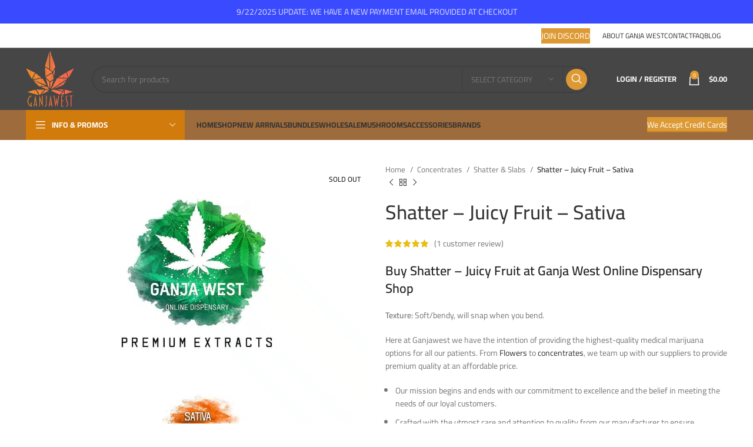

--- FILE ---
content_type: text/html; charset=UTF-8
request_url: https://ganjawest.co/product/shatter-juicy-fruit-sativa/
body_size: 74457
content:
<!DOCTYPE html>
<html lang="en-US">
<head>
	<meta charset="UTF-8">
	<link rel="profile" href="https://gmpg.org/xfn/11">
	<link rel="pingback" href="https://ganjawest.co/xmlrpc.php">

			<script>window.MSInputMethodContext && document.documentMode && document.write('<script src="https://ganjawest.co/wp-content/themes/woodmart/js/libs/ie11CustomProperties.min.js"><\/script>');</script>
		<meta name='robots' content='index, follow, max-image-preview:large, max-snippet:-1, max-video-preview:-1' />
	<style>img:is([sizes="auto" i], [sizes^="auto," i]) { contain-intrinsic-size: 3000px 1500px }</style>
	
	<!-- This site is optimized with the Yoast SEO Premium plugin v22.7 (Yoast SEO v25.9) - https://yoast.com/wordpress/plugins/seo/ -->
	<title>Shatter - Juicy Fruit - Sativa - Ganja West Online Dispensary Canada</title>
<link data-wpr-hosted-gf-parameters="family=Cairo%3A400%2C600%2C500%2C700%7CRoboto%3A100%2C100italic%2C200%2C200italic%2C300%2C300italic%2C400%2C400italic%2C500%2C500italic%2C600%2C600italic%2C700%2C700italic%2C800%2C800italic%2C900%2C900italic%7CRoboto%20Slab%3A100%2C100italic%2C200%2C200italic%2C300%2C300italic%2C400%2C400italic%2C500%2C500italic%2C600%2C600italic%2C700%2C700italic%2C800%2C800italic%2C900%2C900italic%7CPoppins%3A100%2C100italic%2C200%2C200italic%2C300%2C300italic%2C400%2C400italic%2C500%2C500italic%2C600%2C600italic%2C700%2C700italic%2C800%2C800italic%2C900%2C900italic&display=swap" href="https://ganjawest.co/wp-content/cache/fonts/1/google-fonts/css/5/b/9/284ae427695ffa6c9ceeff3ab43f7.css" rel="stylesheet">
	<meta name="description" content="Buy Shatter - Juicy Fruit - Sativa &amp; Buy Weed online from Ganja West Online Dispensary Canada. Variety of Cannabis, Bulk Wholesale Bud, and Shatter Strain." />
	<link rel="canonical" href="https://ganjawest.co/product/shatter-juicy-fruit-sativa/" />
	<meta property="og:locale" content="en_US" />
	<meta property="og:type" content="product" />
	<meta property="og:title" content="Shatter - Juicy Fruit - Sativa" />
	<meta property="og:description" content="Buy Shatter - Juicy Fruit - Sativa &amp; Buy Weed online from Ganja West Online Dispensary Canada. Variety of Cannabis, Bulk Wholesale Bud, and Shatter Strain." />
	<meta property="og:url" content="https://ganjawest.co/product/shatter-juicy-fruit-sativa/" />
	<meta property="og:site_name" content="Ganja West" />
	<meta property="article:modified_time" content="2024-04-20T11:52:37+00:00" />
	<meta property="og:image" content="https://ganjawest.co/wp-content/uploads/2023/01/buy-weed-online-dispensary-ganjawest-concentrates-shatter-juicy-fruit-package-1.jpg" />
	<meta property="og:image:width" content="1024" />
	<meta property="og:image:height" content="1024" />
	<meta property="og:image:type" content="image/jpeg" /><meta property="og:image" content="https://ganjawest.co/wp-content/uploads/2023/01/buy-weed-online-dispensary-ganjawest-concentrates-shatter-juicy-fruit-1-1.jpg" />
	<meta property="og:image:width" content="1024" />
	<meta property="og:image:height" content="1024" />
	<meta property="og:image:type" content="image/jpeg" /><meta property="og:image" content="https://ganjawest.co/wp-content/uploads/2023/01/buy-weed-online-dispensary-ganjawest-concentrates-shatter-juicy-fruit-slab-1-1.jpg" />
	<meta property="og:image:width" content="1024" />
	<meta property="og:image:height" content="1024" />
	<meta property="og:image:type" content="image/jpeg" />
	<meta name="twitter:card" content="summary_large_image" />
	<meta name="twitter:site" content="@ganjawest" />
	<meta name="twitter:label1" content="Availability" />
	<meta name="twitter:data1" content="Out of stock" />
	<script type="application/ld+json" class="yoast-schema-graph">{"@context":"https://schema.org","@graph":[{"@type":["WebPage","ItemPage"],"@id":"https://ganjawest.co/product/shatter-juicy-fruit-sativa/","url":"https://ganjawest.co/product/shatter-juicy-fruit-sativa/","name":"Shatter - Juicy Fruit - Sativa - Ganja West Online Dispensary Canada","isPartOf":{"@id":"https://ganjawest.co/#website"},"primaryImageOfPage":{"@id":"https://ganjawest.co/product/shatter-juicy-fruit-sativa/#primaryimage"},"image":{"@id":"https://ganjawest.co/product/shatter-juicy-fruit-sativa/#primaryimage"},"thumbnailUrl":"https://ganjawest.co/wp-content/uploads/2023/01/buy-weed-online-dispensary-ganjawest-concentrates-shatter-juicy-fruit-package-1.jpg","description":"Buy Shatter - Juicy Fruit - Sativa & Buy Weed online from Ganja West Online Dispensary Canada. Variety of Cannabis, Bulk Wholesale Bud, and Shatter Strain.","breadcrumb":{"@id":"https://ganjawest.co/product/shatter-juicy-fruit-sativa/#breadcrumb"},"inLanguage":"en-US","potentialAction":{"@type":"BuyAction","target":"https://ganjawest.co/product/shatter-juicy-fruit-sativa/"}},{"@type":"ImageObject","inLanguage":"en-US","@id":"https://ganjawest.co/product/shatter-juicy-fruit-sativa/#primaryimage","url":"https://ganjawest.co/wp-content/uploads/2023/01/buy-weed-online-dispensary-ganjawest-concentrates-shatter-juicy-fruit-package-1.jpg","contentUrl":"https://ganjawest.co/wp-content/uploads/2023/01/buy-weed-online-dispensary-ganjawest-concentrates-shatter-juicy-fruit-package-1.jpg","width":1024,"height":1024,"caption":"Shatter - Juicy Fruit - Sativa"},{"@type":"BreadcrumbList","@id":"https://ganjawest.co/product/shatter-juicy-fruit-sativa/#breadcrumb","itemListElement":[{"@type":"ListItem","position":1,"name":"Home","item":"https://ganjawest.co/"},{"@type":"ListItem","position":2,"name":"Shop","item":"https://ganjawest.co/shop/"},{"@type":"ListItem","position":3,"name":"Shatter &#8211; Juicy Fruit &#8211; Sativa"}]},{"@type":"WebSite","@id":"https://ganjawest.co/#website","url":"https://ganjawest.co/","name":"Ganja West","description":"Buy Weed Online Ganja West Online Dispensary","publisher":{"@id":"https://ganjawest.co/#organization"},"alternateName":"Gwest","potentialAction":[{"@type":"SearchAction","target":{"@type":"EntryPoint","urlTemplate":"https://ganjawest.co/?s={search_term_string}"},"query-input":{"@type":"PropertyValueSpecification","valueRequired":true,"valueName":"search_term_string"}}],"inLanguage":"en-US"},{"@type":"Organization","@id":"https://ganjawest.co/#organization","name":"Ganjawest","alternateName":"Gwest","url":"https://ganjawest.co/","logo":{"@type":"ImageObject","inLanguage":"en-US","@id":"https://ganjawest.co/#/schema/logo/image/","url":"https://ganjawest.co/wp-content/uploads/2022/12/ftrlogo.svg","contentUrl":"https://ganjawest.co/wp-content/uploads/2022/12/ftrlogo.svg","width":82,"height":96,"caption":"Ganjawest"},"image":{"@id":"https://ganjawest.co/#/schema/logo/image/"},"sameAs":["https://www.facebook.com/groups/557084322179216/?ref=share_group_link","https://x.com/ganjawest","https://linktr.ee/ganjawestofficial","https://www.instagram.com/ganjawest.official/","https://www.pinterest.ca/officialganjawest/","https://www.trustindex.io/reviews/ganjawest.co"],"description":"Ganja West is a mail order marijuana in Canada that Strives to provide a friendly and secure experience To buy weed online. Carrying varieties of cannabis, Edibles and concentrates with an unmatched Reward program. Paired with reasonable prices, Great value, combined with incredible customer Service solidifies Ganja West as your premiere Online dispensary. We accept Interac Etransfer, Bitcoin, USDT and Credit card payments.","email":"info@ganjawest.co","legalName":"Ganjawest","foundingDate":"2022-12-17","numberOfEmployees":{"@type":"QuantitativeValue","minValue":"1","maxValue":"10"}}]}</script>
	<meta property="og:availability" content="out of stock" />
	<meta property="product:availability" content="out of stock" />
	<meta property="product:retailer_item_id" content="SHATTER-JUICY-FRUIT" />
	<meta property="product:condition" content="new" />
	<!-- / Yoast SEO Premium plugin. -->


<link rel='dns-prefetch' href='//fonts.googleapis.com' />
<link href='https://fonts.gstatic.com' crossorigin rel='preconnect' />
<link rel="alternate" type="application/rss+xml" title="Ganja West &raquo; Feed" href="https://ganjawest.co/feed/" />
<link rel="alternate" type="application/rss+xml" title="Ganja West &raquo; Comments Feed" href="https://ganjawest.co/comments/feed/" />
<link rel="alternate" type="application/rss+xml" title="Ganja West &raquo; Shatter &#8211; Juicy Fruit &#8211; Sativa Comments Feed" href="https://ganjawest.co/product/shatter-juicy-fruit-sativa/feed/" />
<link rel='stylesheet' id='woobt-blocks-css' href='https://ganjawest.co/wp-content/plugins/woo-bought-together/assets/css/blocks.css?ver=7.6.9' type='text/css' media='all' />
<style id='classic-theme-styles-inline-css' type='text/css'>
/*! This file is auto-generated */
.wp-block-button__link{color:#fff;background-color:#32373c;border-radius:9999px;box-shadow:none;text-decoration:none;padding:calc(.667em + 2px) calc(1.333em + 2px);font-size:1.125em}.wp-block-file__button{background:#32373c;color:#fff;text-decoration:none}
</style>
<style id='safe-svg-svg-icon-style-inline-css' type='text/css'>
.safe-svg-cover{text-align:center}.safe-svg-cover .safe-svg-inside{display:inline-block;max-width:100%}.safe-svg-cover svg{fill:currentColor;height:100%;max-height:100%;max-width:100%;width:100%}

</style>
<link data-minify="1" rel='stylesheet' id='select2-css' href='https://ganjawest.co/wp-content/cache/min/1/wp-content/plugins/woocommerce/assets/css/select2.css?ver=1763155413' type='text/css' media='all' />
<link rel='stylesheet' id='yith-wcaf-css' href='https://ganjawest.co/wp-content/cache/background-css/1/ganjawest.co/wp-content/plugins/yith-woocommerce-affiliates-premium/assets/css/yith-wcaf.min.css?ver=3.21.0&wpr_t=1763143993' type='text/css' media='all' />
<link data-minify="1" rel='stylesheet' id='cr-frontend-css-css' href='https://ganjawest.co/wp-content/cache/background-css/1/ganjawest.co/wp-content/cache/min/1/wp-content/plugins/customer-reviews-woocommerce/css/frontend.css?ver=1763155413&wpr_t=1763143993' type='text/css' media='all' />
<link data-minify="1" rel='stylesheet' id='cr-badges-css-css' href='https://ganjawest.co/wp-content/cache/background-css/1/ganjawest.co/wp-content/cache/min/1/wp-content/plugins/customer-reviews-woocommerce/css/badges.css?ver=1763155413&wpr_t=1763143993' type='text/css' media='all' />
<link data-minify="1" rel='stylesheet' id='formcraft-common-css' href='https://ganjawest.co/wp-content/cache/min/1/wp-content/plugins/formcraft3-3.8.12/dist/formcraft-common.css?ver=1763155413' type='text/css' media='all' />
<link data-minify="1" rel='stylesheet' id='formcraft-form-css' href='https://ganjawest.co/wp-content/cache/min/1/wp-content/plugins/formcraft3-3.8.12/dist/form.css?ver=1763155413' type='text/css' media='all' />
<link data-minify="1" rel='stylesheet' id='cr-style-css' href='https://ganjawest.co/wp-content/cache/min/1/wp-content/plugins/gourl-bitcoin-payment-gateway-paid-downloads-membership/css/style.front.css?ver=1763155413' type='text/css' media='all' />
<style id='woocommerce-inline-inline-css' type='text/css'>
.woocommerce form .form-row .required { visibility: visible; }
</style>
<link data-minify="1" rel='stylesheet' id='gens-raf-css' href='https://ganjawest.co/wp-content/cache/min/1/wp-content/plugins/wpgens-refer-a-friend-premium/assets/css/gens-raf.css?ver=1763155413' type='text/css' media='all' />
<link rel='stylesheet' id='wt-import-export-for-woo-css' href='https://ganjawest.co/wp-content/plugins/wt-import-export-for-woo/public/css/wt-import-export-for-woo-public.css?ver=1.2.2' type='text/css' media='all' />
<link data-minify="1" rel='stylesheet' id='slick-css' href='https://ganjawest.co/wp-content/cache/min/1/wp-content/plugins/woo-bought-together/assets/slick/slick.css?ver=1763155413' type='text/css' media='all' />
<link data-minify="1" rel='stylesheet' id='woobt-frontend-css' href='https://ganjawest.co/wp-content/cache/min/1/wp-content/plugins/woo-bought-together/assets/css/frontend.css?ver=1763155413' type='text/css' media='all' />
<link rel='stylesheet' id='sv-wc-payment-gateway-payment-form-css' href='https://ganjawest.co/wp-content/cache/background-css/1/ganjawest.co/wp-content/plugins/empyrean-payments-master/lib/skyverge/woocommerce/payment-gateway/assets/css/frontend/sv-wc-payment-gateway-payment-form.min.css?ver=5.2.1&wpr_t=1763143993' type='text/css' media='all' />
<link data-minify="1" rel='stylesheet' id='ywpar_frontend-css' href='https://ganjawest.co/wp-content/cache/background-css/1/ganjawest.co/wp-content/cache/min/1/wp-content/plugins/yith-woocommerce-points-and-rewards-premium/assets/css/frontend.css?ver=1763155413&wpr_t=1763143993' type='text/css' media='all' />
<link data-minify="1" rel='stylesheet' id='woovr-frontend-css' href='https://ganjawest.co/wp-content/cache/min/1/wp-content/plugins/wpc-variations-radio-buttons/assets/css/frontend.css?ver=1763155413' type='text/css' media='all' />
<link data-minify="1" rel='stylesheet' id='elementor-icons-css' href='https://ganjawest.co/wp-content/cache/min/1/wp-content/plugins/elementor/assets/lib/eicons/css/elementor-icons.min.css?ver=1763155413' type='text/css' media='all' />
<link rel='stylesheet' id='elementor-frontend-css' href='https://ganjawest.co/wp-content/plugins/elementor/assets/css/frontend.min.css?ver=3.21.4' type='text/css' media='all' />
<link rel='stylesheet' id='swiper-css' href='https://ganjawest.co/wp-content/plugins/elementor/assets/lib/swiper/css/swiper.min.css?ver=5.3.6' type='text/css' media='all' />
<link data-minify="1" rel='stylesheet' id='elementor-post-205750-css' href='https://ganjawest.co/wp-content/cache/min/1/wp-content/uploads/elementor/css/post-205750.css?ver=1763155413' type='text/css' media='all' />
<link rel='stylesheet' id='elementor-pro-css' href='https://ganjawest.co/wp-content/plugins/elementor-pro/assets/css/frontend.min.css?ver=3.21.0' type='text/css' media='all' />
<link rel='stylesheet' id='bootstrap-css' href='https://ganjawest.co/wp-content/themes/woodmart/css/bootstrap-light.min.css?ver=7.1.4' type='text/css' media='all' />
<link rel='stylesheet' id='woodmart-style-css' href='https://ganjawest.co/wp-content/cache/background-css/1/ganjawest.co/wp-content/themes/woodmart/css/parts/base.min.css?ver=7.1.4&wpr_t=1763143993' type='text/css' media='all' />
<link rel='stylesheet' id='wd-widget-recent-post-comments-css' href='https://ganjawest.co/wp-content/themes/woodmart/css/parts/widget-recent-post-comments.min.css?ver=7.1.4' type='text/css' media='all' />
<link rel='stylesheet' id='wd-widget-nav-css' href='https://ganjawest.co/wp-content/themes/woodmart/css/parts/widget-nav.min.css?ver=7.1.4' type='text/css' media='all' />
<link rel='stylesheet' id='wd-lazy-loading-css' href='https://ganjawest.co/wp-content/themes/woodmart/css/parts/opt-lazy-load.min.css?ver=7.1.4' type='text/css' media='all' />
<link rel='stylesheet' id='wd-wpcf7-css' href='https://ganjawest.co/wp-content/themes/woodmart/css/parts/int-wpcf7.min.css?ver=7.1.4' type='text/css' media='all' />
<link rel='stylesheet' id='wd-revolution-slider-css' href='https://ganjawest.co/wp-content/themes/woodmart/css/parts/int-rev-slider.min.css?ver=7.1.4' type='text/css' media='all' />
<link rel='stylesheet' id='wd-elementor-base-css' href='https://ganjawest.co/wp-content/themes/woodmart/css/parts/int-elem-base.min.css?ver=7.1.4' type='text/css' media='all' />
<link rel='stylesheet' id='wd-elementor-pro-base-css' href='https://ganjawest.co/wp-content/themes/woodmart/css/parts/int-elementor-pro.min.css?ver=7.1.4' type='text/css' media='all' />
<link rel='stylesheet' id='wd-woocommerce-base-css' href='https://ganjawest.co/wp-content/themes/woodmart/css/parts/woocommerce-base.min.css?ver=7.1.4' type='text/css' media='all' />
<link rel='stylesheet' id='wd-mod-star-rating-css' href='https://ganjawest.co/wp-content/themes/woodmart/css/parts/mod-star-rating.min.css?ver=7.1.4' type='text/css' media='all' />
<link rel='stylesheet' id='wd-woo-el-track-order-css' href='https://ganjawest.co/wp-content/themes/woodmart/css/parts/woo-el-track-order.min.css?ver=7.1.4' type='text/css' media='all' />
<link rel='stylesheet' id='wd-woo-mod-quantity-css' href='https://ganjawest.co/wp-content/themes/woodmart/css/parts/woo-mod-quantity.min.css?ver=7.1.4' type='text/css' media='all' />
<link rel='stylesheet' id='wd-woo-opt-free-progress-bar-css' href='https://ganjawest.co/wp-content/themes/woodmart/css/parts/woo-opt-free-progress-bar.min.css?ver=7.1.4' type='text/css' media='all' />
<link rel='stylesheet' id='wd-woo-mod-progress-bar-css' href='https://ganjawest.co/wp-content/themes/woodmart/css/parts/woo-mod-progress-bar.min.css?ver=7.1.4' type='text/css' media='all' />
<link rel='stylesheet' id='wd-woo-single-prod-el-base-css' href='https://ganjawest.co/wp-content/themes/woodmart/css/parts/woo-single-prod-el-base.min.css?ver=7.1.4' type='text/css' media='all' />
<link rel='stylesheet' id='wd-woo-mod-stock-status-css' href='https://ganjawest.co/wp-content/themes/woodmart/css/parts/woo-mod-stock-status.min.css?ver=7.1.4' type='text/css' media='all' />
<link rel='stylesheet' id='wd-woo-mod-shop-attributes-css' href='https://ganjawest.co/wp-content/themes/woodmart/css/parts/woo-mod-shop-attributes.min.css?ver=7.1.4' type='text/css' media='all' />
<link rel='stylesheet' id='wd-opt-disable-owl-css' href='https://ganjawest.co/wp-content/themes/woodmart/css/parts/opt-disable-owl.min.css?ver=7.1.4' type='text/css' media='all' />
<link rel='stylesheet' id='wd-header-base-css' href='https://ganjawest.co/wp-content/themes/woodmart/css/parts/header-base.min.css?ver=7.1.4' type='text/css' media='all' />
<link rel='stylesheet' id='wd-mod-tools-css' href='https://ganjawest.co/wp-content/themes/woodmart/css/parts/mod-tools.min.css?ver=7.1.4' type='text/css' media='all' />
<link rel='stylesheet' id='wd-header-elements-base-css' href='https://ganjawest.co/wp-content/themes/woodmart/css/parts/header-el-base.min.css?ver=7.1.4' type='text/css' media='all' />
<link rel='stylesheet' id='wd-social-icons-css' href='https://ganjawest.co/wp-content/themes/woodmart/css/parts/el-social-icons.min.css?ver=7.1.4' type='text/css' media='all' />
<link rel='stylesheet' id='wd-header-search-css' href='https://ganjawest.co/wp-content/themes/woodmart/css/parts/header-el-search.min.css?ver=7.1.4' type='text/css' media='all' />
<link rel='stylesheet' id='wd-header-search-form-css' href='https://ganjawest.co/wp-content/themes/woodmart/css/parts/header-el-search-form.min.css?ver=7.1.4' type='text/css' media='all' />
<link rel='stylesheet' id='wd-wd-search-results-css' href='https://ganjawest.co/wp-content/themes/woodmart/css/parts/wd-search-results.min.css?ver=7.1.4' type='text/css' media='all' />
<link rel='stylesheet' id='wd-wd-search-form-css' href='https://ganjawest.co/wp-content/themes/woodmart/css/parts/wd-search-form.min.css?ver=7.1.4' type='text/css' media='all' />
<link rel='stylesheet' id='wd-wd-search-cat-css' href='https://ganjawest.co/wp-content/themes/woodmart/css/parts/wd-search-cat.min.css?ver=7.1.4' type='text/css' media='all' />
<link rel='stylesheet' id='wd-woo-mod-login-form-css' href='https://ganjawest.co/wp-content/themes/woodmart/css/parts/woo-mod-login-form.min.css?ver=7.1.4' type='text/css' media='all' />
<link rel='stylesheet' id='wd-header-my-account-css' href='https://ganjawest.co/wp-content/themes/woodmart/css/parts/header-el-my-account.min.css?ver=7.1.4' type='text/css' media='all' />
<link rel='stylesheet' id='wd-header-cart-side-css' href='https://ganjawest.co/wp-content/themes/woodmart/css/parts/header-el-cart-side.min.css?ver=7.1.4' type='text/css' media='all' />
<link rel='stylesheet' id='wd-header-cart-css' href='https://ganjawest.co/wp-content/themes/woodmart/css/parts/header-el-cart.min.css?ver=7.1.4' type='text/css' media='all' />
<link rel='stylesheet' id='wd-widget-shopping-cart-css' href='https://ganjawest.co/wp-content/themes/woodmart/css/parts/woo-widget-shopping-cart.min.css?ver=7.1.4' type='text/css' media='all' />
<link rel='stylesheet' id='wd-widget-product-list-css' href='https://ganjawest.co/wp-content/themes/woodmart/css/parts/woo-widget-product-list.min.css?ver=7.1.4' type='text/css' media='all' />
<link rel='stylesheet' id='wd-header-categories-nav-css' href='https://ganjawest.co/wp-content/themes/woodmart/css/parts/header-el-category-nav.min.css?ver=7.1.4' type='text/css' media='all' />
<link rel='stylesheet' id='wd-mod-nav-vertical-css' href='https://ganjawest.co/wp-content/themes/woodmart/css/parts/mod-nav-vertical.min.css?ver=7.1.4' type='text/css' media='all' />
<link rel='stylesheet' id='wd-text-block-css' href='https://ganjawest.co/wp-content/themes/woodmart/css/parts/el-text-block.min.css?ver=7.1.4' type='text/css' media='all' />
<link rel='stylesheet' id='wd-mod-nav-menu-label-css' href='https://ganjawest.co/wp-content/themes/woodmart/css/parts/mod-nav-menu-label.min.css?ver=7.1.4' type='text/css' media='all' />
<link rel='stylesheet' id='wd-page-title-css' href='https://ganjawest.co/wp-content/themes/woodmart/css/parts/page-title.min.css?ver=7.1.4' type='text/css' media='all' />
<link rel='stylesheet' id='wd-woo-single-prod-predefined-css' href='https://ganjawest.co/wp-content/themes/woodmart/css/parts/woo-single-prod-predefined.min.css?ver=7.1.4' type='text/css' media='all' />
<link rel='stylesheet' id='wd-woo-single-prod-and-quick-view-predefined-css' href='https://ganjawest.co/wp-content/themes/woodmart/css/parts/woo-single-prod-and-quick-view-predefined.min.css?ver=7.1.4' type='text/css' media='all' />
<link rel='stylesheet' id='wd-woo-single-prod-el-tabs-predefined-css' href='https://ganjawest.co/wp-content/themes/woodmart/css/parts/woo-single-prod-el-tabs-predefined.min.css?ver=7.1.4' type='text/css' media='all' />
<link rel='stylesheet' id='wd-woo-single-prod-el-gallery-css' href='https://ganjawest.co/wp-content/themes/woodmart/css/parts/woo-single-prod-el-gallery.min.css?ver=7.1.4' type='text/css' media='all' />
<link rel='stylesheet' id='wd-owl-carousel-css' href='https://ganjawest.co/wp-content/themes/woodmart/css/parts/lib-owl-carousel.min.css?ver=7.1.4' type='text/css' media='all' />
<link rel='stylesheet' id='wd-woo-mod-product-labels-css' href='https://ganjawest.co/wp-content/themes/woodmart/css/parts/woo-mod-product-labels.min.css?ver=7.1.4' type='text/css' media='all' />
<link rel='stylesheet' id='wd-woo-mod-product-labels-rect-css' href='https://ganjawest.co/wp-content/themes/woodmart/css/parts/woo-mod-product-labels-rect.min.css?ver=7.1.4' type='text/css' media='all' />
<link rel='stylesheet' id='wd-photoswipe-css' href='https://ganjawest.co/wp-content/cache/background-css/1/ganjawest.co/wp-content/themes/woodmart/css/parts/lib-photoswipe.min.css?ver=7.1.4&wpr_t=1763143993' type='text/css' media='all' />
<link rel='stylesheet' id='wd-woo-single-prod-el-navigation-css' href='https://ganjawest.co/wp-content/themes/woodmart/css/parts/woo-single-prod-el-navigation.min.css?ver=7.1.4' type='text/css' media='all' />
<link rel='stylesheet' id='wd-woo-mod-variation-form-css' href='https://ganjawest.co/wp-content/themes/woodmart/css/parts/woo-mod-variation-form.min.css?ver=7.1.4' type='text/css' media='all' />
<link rel='stylesheet' id='wd-woo-mod-swatches-base-css' href='https://ganjawest.co/wp-content/themes/woodmart/css/parts/woo-mod-swatches-base.min.css?ver=7.1.4' type='text/css' media='all' />
<link rel='stylesheet' id='wd-woo-mod-variation-form-single-css' href='https://ganjawest.co/wp-content/themes/woodmart/css/parts/woo-mod-variation-form-single.min.css?ver=7.1.4' type='text/css' media='all' />
<link rel='stylesheet' id='wd-tabs-css' href='https://ganjawest.co/wp-content/themes/woodmart/css/parts/el-tabs.min.css?ver=7.1.4' type='text/css' media='all' />
<link rel='stylesheet' id='wd-woo-single-prod-el-tabs-opt-layout-tabs-css' href='https://ganjawest.co/wp-content/themes/woodmart/css/parts/woo-single-prod-el-tabs-opt-layout-tabs.min.css?ver=7.1.4' type='text/css' media='all' />
<link rel='stylesheet' id='wd-accordion-css' href='https://ganjawest.co/wp-content/themes/woodmart/css/parts/el-accordion.min.css?ver=7.1.4' type='text/css' media='all' />
<link rel='stylesheet' id='wd-woo-single-prod-el-reviews-css' href='https://ganjawest.co/wp-content/themes/woodmart/css/parts/woo-single-prod-el-reviews.min.css?ver=7.1.4' type='text/css' media='all' />
<link rel='stylesheet' id='wd-woo-single-prod-el-reviews-style-1-css' href='https://ganjawest.co/wp-content/themes/woodmart/css/parts/woo-single-prod-el-reviews-style-1.min.css?ver=7.1.4' type='text/css' media='all' />
<link rel='stylesheet' id='wd-mod-comments-css' href='https://ganjawest.co/wp-content/themes/woodmart/css/parts/mod-comments.min.css?ver=7.1.4' type='text/css' media='all' />
<link rel='stylesheet' id='wd-product-loop-css' href='https://ganjawest.co/wp-content/themes/woodmart/css/parts/woo-product-loop.min.css?ver=7.1.4' type='text/css' media='all' />
<link rel='stylesheet' id='wd-product-loop-fw-button-css' href='https://ganjawest.co/wp-content/themes/woodmart/css/parts/woo-prod-loop-fw-button.min.css?ver=7.1.4' type='text/css' media='all' />
<link rel='stylesheet' id='wd-woo-mod-add-btn-replace-css' href='https://ganjawest.co/wp-content/themes/woodmart/css/parts/woo-mod-add-btn-replace.min.css?ver=7.1.4' type='text/css' media='all' />
<link rel='stylesheet' id='wd-mod-more-description-css' href='https://ganjawest.co/wp-content/themes/woodmart/css/parts/mod-more-description.min.css?ver=7.1.4' type='text/css' media='all' />
<link rel='stylesheet' id='wd-woo-opt-stretch-cont-css' href='https://ganjawest.co/wp-content/themes/woodmart/css/parts/woo-opt-stretch-cont.min.css?ver=7.1.4' type='text/css' media='all' />
<link rel='stylesheet' id='wd-widget-collapse-css' href='https://ganjawest.co/wp-content/themes/woodmart/css/parts/opt-widget-collapse.min.css?ver=7.1.4' type='text/css' media='all' />
<link rel='stylesheet' id='wd-footer-base-css' href='https://ganjawest.co/wp-content/themes/woodmart/css/parts/footer-base.min.css?ver=7.1.4' type='text/css' media='all' />
<link rel='stylesheet' id='wd-info-box-css' href='https://ganjawest.co/wp-content/themes/woodmart/css/parts/el-info-box.min.css?ver=7.1.4' type='text/css' media='all' />
<link rel='stylesheet' id='wd-scroll-top-css' href='https://ganjawest.co/wp-content/themes/woodmart/css/parts/opt-scrolltotop.min.css?ver=7.1.4' type='text/css' media='all' />
<link rel='stylesheet' id='wd-header-banner-css' href='https://ganjawest.co/wp-content/themes/woodmart/css/parts/opt-header-banner.min.css?ver=7.1.4' type='text/css' media='all' />
<link rel='stylesheet' id='wd-bottom-toolbar-css' href='https://ganjawest.co/wp-content/themes/woodmart/css/parts/opt-bottom-toolbar.min.css?ver=7.1.4' type='text/css' media='all' />
<link data-minify="1" rel='stylesheet' id='xts-style-header_824512-css' href='https://ganjawest.co/wp-content/cache/background-css/1/ganjawest.co/wp-content/cache/min/1/wp-content/uploads/2025/02/xts-header_824512-1740030964.css?ver=1763155413&wpr_t=1763143993' type='text/css' media='all' />
<link data-minify="1" rel='stylesheet' id='xts-style-theme_settings_default-css' href='https://ganjawest.co/wp-content/cache/min/1/wp-content/uploads/2025/09/xts-theme_settings_default-1758539452.css?ver=1763155413' type='text/css' media='all' />

<style id='rocket-lazyload-inline-css' type='text/css'>
.rll-youtube-player{position:relative;padding-bottom:56.23%;height:0;overflow:hidden;max-width:100%;}.rll-youtube-player:focus-within{outline: 2px solid currentColor;outline-offset: 5px;}.rll-youtube-player iframe{position:absolute;top:0;left:0;width:100%;height:100%;z-index:100;background:0 0}.rll-youtube-player img{bottom:0;display:block;left:0;margin:auto;max-width:100%;width:100%;position:absolute;right:0;top:0;border:none;height:auto;-webkit-transition:.4s all;-moz-transition:.4s all;transition:.4s all}.rll-youtube-player img:hover{-webkit-filter:brightness(75%)}.rll-youtube-player .play{height:100%;width:100%;left:0;top:0;position:absolute;background:var(--wpr-bg-97418a18-c0b4-4364-b44d-6686eb444fbd) no-repeat center;background-color: transparent !important;cursor:pointer;border:none;}
</style>

<link rel="preconnect" href="https://fonts.gstatic.com/" crossorigin><script type="text/template" id="tmpl-variation-template">
	<div class="woocommerce-variation-description">{{{ data.variation.variation_description }}}</div>
	<div class="woocommerce-variation-price">{{{ data.variation.price_html }}}</div>
	<div class="woocommerce-variation-availability">{{{ data.variation.availability_html }}}</div>
</script>
<script type="text/template" id="tmpl-unavailable-variation-template">
	<p>Sorry, this product is unavailable. Please choose a different combination.</p>
</script>
<script type="text/javascript" src="https://ganjawest.co/wp-includes/js/jquery/jquery.min.js?ver=3.7.1" id="jquery-core-js"></script>
<script type="text/javascript" src="https://ganjawest.co/wp-content/plugins/woocommerce/assets/js/jquery-blockui/jquery.blockUI.min.js?ver=2.7.0-wc.9.0.0" id="jquery-blockui-js" data-wp-strategy="defer"></script>
<script type="text/javascript" id="wc-add-to-cart-js-extra">
/* <![CDATA[ */
var wc_add_to_cart_params = {"ajax_url":"\/wp-admin\/admin-ajax.php","wc_ajax_url":"\/?wc-ajax=%%endpoint%%","i18n_view_cart":"View cart","cart_url":"https:\/\/ganjawest.co\/cart\/","is_cart":"","cart_redirect_after_add":"no"};
/* ]]> */
</script>
<script type="text/javascript" src="https://ganjawest.co/wp-content/plugins/woocommerce/assets/js/frontend/add-to-cart.min.js?ver=9.0.0" id="wc-add-to-cart-js" defer="defer" data-wp-strategy="defer"></script>
<script type="text/javascript" src="https://ganjawest.co/wp-content/plugins/woocommerce/assets/js/zoom/jquery.zoom.min.js?ver=1.7.21-wc.9.0.0" id="zoom-js" defer="defer" data-wp-strategy="defer"></script>
<script type="text/javascript" id="wc-single-product-js-extra">
/* <![CDATA[ */
var wc_single_product_params = {"i18n_required_rating_text":"Please select a rating","review_rating_required":"yes","flexslider":{"rtl":false,"animation":"slide","smoothHeight":true,"directionNav":false,"controlNav":"thumbnails","slideshow":false,"animationSpeed":500,"animationLoop":false,"allowOneSlide":false},"zoom_enabled":"","zoom_options":[],"photoswipe_enabled":"","photoswipe_options":{"shareEl":false,"closeOnScroll":false,"history":false,"hideAnimationDuration":0,"showAnimationDuration":0},"flexslider_enabled":""};
/* ]]> */
</script>
<script type="text/javascript" src="https://ganjawest.co/wp-content/plugins/woocommerce/assets/js/frontend/single-product.min.js?ver=9.0.0" id="wc-single-product-js" defer="defer" data-wp-strategy="defer"></script>
<script type="text/javascript" src="https://ganjawest.co/wp-content/plugins/woocommerce/assets/js/js-cookie/js.cookie.min.js?ver=2.1.4-wc.9.0.0" id="js-cookie-js" defer="defer" data-wp-strategy="defer"></script>
<script type="text/javascript" id="woocommerce-js-extra">
/* <![CDATA[ */
var woocommerce_params = {"ajax_url":"\/wp-admin\/admin-ajax.php","wc_ajax_url":"\/?wc-ajax=%%endpoint%%"};
/* ]]> */
</script>
<script type="text/javascript" src="https://ganjawest.co/wp-content/plugins/woocommerce/assets/js/frontend/woocommerce.min.js?ver=9.0.0" id="woocommerce-js" defer="defer" data-wp-strategy="defer"></script>
<script type="text/javascript" src="https://ganjawest.co/wp-content/plugins/wpgens-refer-a-friend-premium/assets/js/cookie.min.js?ver=2.3.10" id="gens-raf_cookieJS-js"></script>
<script type="text/javascript" id="gens-raf-js-js-extra">
/* <![CDATA[ */
var gens_raf = {"cookieTime":"3","ajax_url":"https:\/\/ganjawest.co\/wp-admin\/admin-ajax.php","success_msg":"Invitation has been sent!"};
/* ]]> */
</script>
<script data-minify="1" type="text/javascript" src="https://ganjawest.co/wp-content/cache/min/1/wp-content/plugins/wpgens-refer-a-friend-premium/assets/js/gens-raf-public.js?ver=1763155413" id="gens-raf-js-js"></script>
<script type="text/javascript" src="https://ganjawest.co/wp-includes/js/underscore.min.js?ver=1.13.7" id="underscore-js"></script>
<script type="text/javascript" id="wp-util-js-extra">
/* <![CDATA[ */
var _wpUtilSettings = {"ajax":{"url":"\/wp-admin\/admin-ajax.php"}};
/* ]]> */
</script>
<script type="text/javascript" src="https://ganjawest.co/wp-includes/js/wp-util.min.js?ver=150a2ee42d1a929bb2dc2356f0fb5630" id="wp-util-js"></script>
<script data-minify="1" type="text/javascript" src="https://ganjawest.co/wp-content/cache/min/1/wp-content/themes/woodmart/js/libs/device.js?ver=1763155413" id="wd-device-library-js"></script>
<link rel="https://api.w.org/" href="https://ganjawest.co/wp-json/" /><link rel="alternate" title="JSON" type="application/json" href="https://ganjawest.co/wp-json/wp/v2/product/190407" /><link rel="EditURI" type="application/rsd+xml" title="RSD" href="https://ganjawest.co/xmlrpc.php?rsd" />

<link rel='shortlink' href='https://ganjawest.co/?p=190407' />
<link rel="alternate" title="oEmbed (JSON)" type="application/json+oembed" href="https://ganjawest.co/wp-json/oembed/1.0/embed?url=https%3A%2F%2Fganjawest.co%2Fproduct%2Fshatter-juicy-fruit-sativa%2F" />
<link rel="alternate" title="oEmbed (XML)" type="text/xml+oembed" href="https://ganjawest.co/wp-json/oembed/1.0/embed?url=https%3A%2F%2Fganjawest.co%2Fproduct%2Fshatter-juicy-fruit-sativa%2F&#038;format=xml" />
<script class="ti-site-data" type="application/ld+json">{"@context":"http://schema.org","data":{"r":"1:10!7:32!30:138"}}</script><style id="custom-product-labels-styles">
        .product-badge {
            position: absolute;
            top: 5px;
            right: 5px;
            z-index: 10;
        }
        .badge {
            width: 55px;
            height: 15px;
            display: block;
            text-align: center;
            line-height: 15px;
            border-radius: 2px;
            margin-bottom: 0px;
            position: relative;
            font-size: 10px !important;
            margin-top: 3px !important;
            padding: 0 2px;
            font-weight: 500;
        }
        .main-tag-label {
            width: 100%;
            text-align: center;
            font-size: 14px;
            font-weight: bold;
            border-radius: 2px;
            padding: 0 0;
            color: #fff;
            margin-top: 5px;
        }
    .badge.fire { background-color: #ff0000; color: #000000; }.badge.gas { background-color: #ffe215; color: #000000; }.badge.sticky { background-color: #00bcd4; color: #000000; }.badge.fruity { background-color: #ffbf00; color: #000000; }.badge.sweet { background-color: #95b180; color: #000000; }.badge.floral { background-color: #de6fa1; color: #000000; }.badge.nutty { background-color: #896a1d; color: #000000; }.badge.haze { background-color: #acacac; color: #000000; }.badge.earthy { background-color: #465e35; color: #ffffff; }.badge.pine { background-color: #2f3d25; color: #ffffff; }.badge.dank { background-color: #b51df4; color: #ffffff; }.badge.citrus { background-color: #969334; color: #000000; }.badge.berry { background-color: #fc5a8d; color: #000000; }.main-tag-label.sativa { background-color: #ed942c; color: #ffffff; }.main-tag-label.indica { background-color: #a020f0; color: #ffffff; }.main-tag-label.hybrid { background-color: #3cb371; color: #ffffff; }</style><meta name="theme-color" content="rgb(22,26,29)">					<meta name="viewport" content="width=device-width, initial-scale=1.0, maximum-scale=1.0, user-scalable=no">
										<noscript><style>.woocommerce-product-gallery{ opacity: 1 !important; }</style></noscript>
	<meta name="generator" content="Elementor 3.21.4; features: e_optimized_assets_loading; settings: css_print_method-external, google_font-enabled, font_display-swap">
<meta name="generator" content="Powered by Slider Revolution 6.7.4 - responsive, Mobile-Friendly Slider Plugin for WordPress with comfortable drag and drop interface." />
<link rel="icon" href="https://ganjawest.co/wp-content/uploads/2022/12/ftrlogo.svg" sizes="32x32" />
<link rel="icon" href="https://ganjawest.co/wp-content/uploads/2022/12/ftrlogo.svg" sizes="192x192" />
<link rel="apple-touch-icon" href="https://ganjawest.co/wp-content/uploads/2022/12/ftrlogo.svg" />
<meta name="msapplication-TileImage" content="https://ganjawest.co/wp-content/uploads/2022/12/ftrlogo.svg" />
<script>function setREVStartSize(e){
			//window.requestAnimationFrame(function() {
				window.RSIW = window.RSIW===undefined ? window.innerWidth : window.RSIW;
				window.RSIH = window.RSIH===undefined ? window.innerHeight : window.RSIH;
				try {
					var pw = document.getElementById(e.c).parentNode.offsetWidth,
						newh;
					pw = pw===0 || isNaN(pw) || (e.l=="fullwidth" || e.layout=="fullwidth") ? window.RSIW : pw;
					e.tabw = e.tabw===undefined ? 0 : parseInt(e.tabw);
					e.thumbw = e.thumbw===undefined ? 0 : parseInt(e.thumbw);
					e.tabh = e.tabh===undefined ? 0 : parseInt(e.tabh);
					e.thumbh = e.thumbh===undefined ? 0 : parseInt(e.thumbh);
					e.tabhide = e.tabhide===undefined ? 0 : parseInt(e.tabhide);
					e.thumbhide = e.thumbhide===undefined ? 0 : parseInt(e.thumbhide);
					e.mh = e.mh===undefined || e.mh=="" || e.mh==="auto" ? 0 : parseInt(e.mh,0);
					if(e.layout==="fullscreen" || e.l==="fullscreen")
						newh = Math.max(e.mh,window.RSIH);
					else{
						e.gw = Array.isArray(e.gw) ? e.gw : [e.gw];
						for (var i in e.rl) if (e.gw[i]===undefined || e.gw[i]===0) e.gw[i] = e.gw[i-1];
						e.gh = e.el===undefined || e.el==="" || (Array.isArray(e.el) && e.el.length==0)? e.gh : e.el;
						e.gh = Array.isArray(e.gh) ? e.gh : [e.gh];
						for (var i in e.rl) if (e.gh[i]===undefined || e.gh[i]===0) e.gh[i] = e.gh[i-1];
											
						var nl = new Array(e.rl.length),
							ix = 0,
							sl;
						e.tabw = e.tabhide>=pw ? 0 : e.tabw;
						e.thumbw = e.thumbhide>=pw ? 0 : e.thumbw;
						e.tabh = e.tabhide>=pw ? 0 : e.tabh;
						e.thumbh = e.thumbhide>=pw ? 0 : e.thumbh;
						for (var i in e.rl) nl[i] = e.rl[i]<window.RSIW ? 0 : e.rl[i];
						sl = nl[0];
						for (var i in nl) if (sl>nl[i] && nl[i]>0) { sl = nl[i]; ix=i;}
						var m = pw>(e.gw[ix]+e.tabw+e.thumbw) ? 1 : (pw-(e.tabw+e.thumbw)) / (e.gw[ix]);
						newh =  (e.gh[ix] * m) + (e.tabh + e.thumbh);
					}
					var el = document.getElementById(e.c);
					if (el!==null && el) el.style.height = newh+"px";
					el = document.getElementById(e.c+"_wrapper");
					if (el!==null && el) {
						el.style.height = newh+"px";
						el.style.display = "block";
					}
				} catch(e){
					console.log("Failure at Presize of Slider:" + e)
				}
			//});
		  };</script>
<style>
		
		</style><noscript><style id="rocket-lazyload-nojs-css">.rll-youtube-player, [data-lazy-src]{display:none !important;}</style></noscript><style id="wpr-lazyload-bg-container"></style><style id="wpr-lazyload-bg-exclusion"></style>
<noscript>
<style id="wpr-lazyload-bg-nostyle">.yith-wcaf-dashboard .yith-wcaf-dashboard-summary #withdraw_modal .balance-recap{--wpr-bg-9ea9f4cc-b658-4a71-bdad-f4d75cee7602: url('https://ganjawest.co/wp-content/plugins/yith-woocommerce-affiliates-premium/assets/images/money.svg');}.yith-wcaf-dashboard .yith-wcaf-dashboard-summary #withdraw_modal .invoice-modes .yith-wcaf-attach-file:before{--wpr-bg-c5a01ef5-e1a8-47fb-aa46-15c08ac4897a: url('https://ganjawest.co/wp-content/plugins/yith-woocommerce-affiliates-premium/assets/images/clip.svg');}.yith-wcaf-dashboard .yith-wcaf-dashboard-coupons table.yith-wcaf-table .copy-field-wrapper .copy-trigger:before{--wpr-bg-b0ec839e-f1e0-4e0b-ac8e-ecefaf9ce0ad: url('https://ganjawest.co/wp-content/plugins/yith-woocommerce-affiliates-premium/assets/images/copy.svg');}.yith-wcaf-link-generator .link-generator-box .affiliate-info p .copy-field-wrapper .copy-trigger:before,.yith-wcaf-link-generator .link-generator-box .link-generator p .copy-field-wrapper .copy-trigger:before{--wpr-bg-e734c294-7668-44a2-8377-2a4dcf372159: url('https://ganjawest.co/wp-content/plugins/yith-woocommerce-affiliates-premium/assets/images/copy.svg');}.yith-wcaf-registration-form h3.thank-you:before{--wpr-bg-615acd8f-63ab-4814-bd76-71b366391d93: url('https://ganjawest.co/wp-content/plugins/yith-woocommerce-affiliates-premium/assets/images/circle-check.svg');}.yith-wcaf-registration-form h3.we-are-sorry:before{--wpr-bg-b62057e4-0350-40b3-b5eb-3128eb709829: url('https://ganjawest.co/wp-content/plugins/yith-woocommerce-affiliates-premium/assets/images/circle-cross.svg');}.cr-form-item-media-preview .cr-upload-images-containers .cr-upload-images-delete-spinner{--wpr-bg-4a051fdc-7d70-4814-aceb-89aeefb2de69: url('https://ganjawest.co/wp-content/plugins/customer-reviews-woocommerce/img/spinner-2x.gif');}.cr-show-more-review-spinner,.cr-show-more .cr-show-more-spinner,.cr-all-reviews-shortcode .commentlist.cr-pagination-load .cr-pagination-review-spinner{--wpr-bg-3846e743-f428-4536-a6b7-4f7e5ae169ae: url('https://ganjawest.co/wp-content/plugins/customer-reviews-woocommerce/img/spinner-2x.gif');}.cr-qna-block #cr-show-more-q-spinner{--wpr-bg-55f5cb20-83bb-4794-b3b8-1d9091f059c9: url('https://ganjawest.co/wp-content/plugins/customer-reviews-woocommerce/img/spinner-2x.gif');}#review_form .cr-upload-images-preview .cr-upload-images-containers .cr-upload-images-delete-spinner,.cr-upload-images-preview .cr-upload-images-containers .cr-upload-images-delete-spinner{--wpr-bg-08052773-16cc-41d5-9c77-06a44a929451: url('https://ganjawest.co/wp-content/plugins/customer-reviews-woocommerce/img/spinner-2x.gif');}.cr-badge .badge__star-icon_type_empty{--wpr-bg-7e3698d2-10b6-4978-86f9-94e260201e53: url('https://ganjawest.co/wp-content/plugins/customer-reviews-woocommerce/img/small-star-empty-light.png');}.cr-badge .badge__star-icon_type_fill{--wpr-bg-94c4a51c-240c-438e-8d83-a2d6c7ef30ec: url('https://ganjawest.co/wp-content/plugins/customer-reviews-woocommerce/img/small-star-full.png');}.cr-badge .verified__logo{--wpr-bg-6bf7024c-e859-49cd-97b2-ebddc043c616: url('https://ganjawest.co/wp-content/plugins/customer-reviews-woocommerce/img/logo.svg');}.cr-badge.badge_color_dark .badge__star-icon_type_empty{--wpr-bg-96db1b26-69a5-473e-9d0a-4c87e30d6eb6: url('https://ganjawest.co/wp-content/plugins/customer-reviews-woocommerce/img/small-star-empty-dark.png');}.cr-badge .badge__logo{--wpr-bg-87f0ff4e-df78-4f0f-8ca9-79410a91c3c3: url('https://ganjawest.co/wp-content/plugins/customer-reviews-woocommerce/img/logo.svg');}.cr-badge.badge_size_wide .badge__star-icon_type_empty{--wpr-bg-d9d697d2-fe90-467e-864e-2debdd61d0ca: url('https://ganjawest.co/wp-content/plugins/customer-reviews-woocommerce/img/wide-star-empty-light.png');}.cr-badge.badge_size_wide .badge__star-icon_type_fill{--wpr-bg-550d0dcb-169d-41a9-840f-802046d4db95: url('https://ganjawest.co/wp-content/plugins/customer-reviews-woocommerce/img/wide-star-full-light.png');}.cr-badge.badge_color_dark.badge_size_wide .badge__star-icon_type_fill{--wpr-bg-ded01276-7e57-4d6b-8505-e4a7cdd12d7e: url('https://ganjawest.co/wp-content/plugins/customer-reviews-woocommerce/img/wide-star-full-dark.png');}.cr-badge.badge_color_dark.badge_size_wide .badge__star-icon_type_empty{--wpr-bg-cf3e87fc-63c7-4604-9fd0-9f30467beeb5: url('https://ganjawest.co/wp-content/plugins/customer-reviews-woocommerce/img/wide-star-empty-dark.png');}.cr-badge.badge-vs .badge__logo{--wpr-bg-ecfe0568-af27-43e1-8b5e-ae61bcdf9e59: url('https://ganjawest.co/wp-content/plugins/customer-reviews-woocommerce/img/logo-vs.svg');}.cr-badge.badge-vs .badge__star-icon--empty{--wpr-bg-4e12e355-485d-4495-aa5e-512ab28716ba: url('https://ganjawest.co/wp-content/plugins/customer-reviews-woocommerce/img/star-stroke.svg');}.cr-badge.badge-vs .badge__star-icon--fill{--wpr-bg-d9133470-c81b-45e0-9e5e-d3a3e7a1e02f: url('https://ganjawest.co/wp-content/plugins/customer-reviews-woocommerce/img/star-fill.svg');}.woocommerce-checkout #payment div.payment_box input.js-sv-wc-payment-gateway-credit-card-form-account-number,#add_payment_method input.js-sv-wc-payment-gateway-credit-card-form-account-number{--wpr-bg-0f0b90c8-1324-464c-b320-00c92aa21c48: url('https://ganjawest.co/wp-content/plugins/empyrean-payments-master/lib/skyverge/woocommerce/payment-gateway/assets/images/card-cc-plain.svg');}.woocommerce-checkout #payment div.payment_box input.js-sv-wc-payment-gateway-credit-card-form-account-number.visa,#add_payment_method input.js-sv-wc-payment-gateway-credit-card-form-account-number.visa{--wpr-bg-cc61d6b2-316e-4fec-a071-2abd2d677835: url('https://ganjawest.co/wp-content/plugins/empyrean-payments-master/lib/skyverge/woocommerce/payment-gateway/assets/images/card-visa.svg');}.woocommerce-checkout #payment div.payment_box input.js-sv-wc-payment-gateway-credit-card-form-account-number.mastercard,#add_payment_method input.js-sv-wc-payment-gateway-credit-card-form-account-number.mastercard{--wpr-bg-26ac7c78-20ec-48bc-8a3c-c18a0106dae4: url('https://ganjawest.co/wp-content/plugins/empyrean-payments-master/lib/skyverge/woocommerce/payment-gateway/assets/images/card-mastercard.svg');}.woocommerce-checkout #payment div.payment_box input.js-sv-wc-payment-gateway-credit-card-form-account-number.dinersclub,#add_payment_method input.js-sv-wc-payment-gateway-credit-card-form-account-number.dinersclub{--wpr-bg-d195c261-b326-47c5-9595-c79d43216dd3: url('https://ganjawest.co/wp-content/plugins/empyrean-payments-master/lib/skyverge/woocommerce/payment-gateway/assets/images/card-dinersclub.svg');}.woocommerce-checkout #payment div.payment_box input.js-sv-wc-payment-gateway-credit-card-form-account-number.maestro,#add_payment_method input.js-sv-wc-payment-gateway-credit-card-form-account-number.maestro{--wpr-bg-17922ffb-3e2e-441e-a2c4-b441f2395fc8: url('https://ganjawest.co/wp-content/plugins/empyrean-payments-master/lib/skyverge/woocommerce/payment-gateway/assets/images/card-maestro.svg');}.woocommerce-checkout #payment div.payment_box input.js-sv-wc-payment-gateway-credit-card-form-account-number.jcb,#add_payment_method input.js-sv-wc-payment-gateway-credit-card-form-account-number.jcb{--wpr-bg-7f607c37-df08-40b1-90f8-2ddb41a36b9c: url('https://ganjawest.co/wp-content/plugins/empyrean-payments-master/lib/skyverge/woocommerce/payment-gateway/assets/images/card-jcb.svg');}.woocommerce-checkout #payment div.payment_box input.js-sv-wc-payment-gateway-credit-card-form-account-number.amex,#add_payment_method input.js-sv-wc-payment-gateway-credit-card-form-account-number.amex{--wpr-bg-14ffd3ca-2d51-4091-b609-91bbc5763323: url('https://ganjawest.co/wp-content/plugins/empyrean-payments-master/lib/skyverge/woocommerce/payment-gateway/assets/images/card-amex.svg');}.woocommerce-checkout #payment div.payment_box input.js-sv-wc-payment-gateway-credit-card-form-account-number.discover,#add_payment_method input.js-sv-wc-payment-gateway-credit-card-form-account-number.discover{--wpr-bg-a7098250-dd1e-400b-a177-8a7c28e2f326: url('https://ganjawest.co/wp-content/plugins/empyrean-payments-master/lib/skyverge/woocommerce/payment-gateway/assets/images/card-discover.svg');}.woocommerce-checkout #payment div.payment_box input.js-sv-wc-payment-gateway-credit-card-form-account-number.visaelectron,#add_payment_method input.js-sv-wc-payment-gateway-credit-card-form-account-number.visaelectron{--wpr-bg-8dba50af-fc1d-41f0-8c28-b1998638f87e: url('https://ganjawest.co/wp-content/plugins/empyrean-payments-master/lib/skyverge/woocommerce/payment-gateway/assets/images/card-visa-electron.svg');}.woocommerce-checkout #payment div.payment_box input.js-sv-wc-payment-gateway-credit-card-form-account-number.invalid-card-type,#add_payment_method input.js-sv-wc-payment-gateway-credit-card-form-account-number.invalid-card-type{--wpr-bg-660cbc21-c722-4469-8a26-a17573aad79e: url('https://ganjawest.co/wp-content/plugins/empyrean-payments-master/lib/skyverge/woocommerce/payment-gateway/assets/images/card-cc-invalid.svg');}.ywpar_best_users .user_points .points:before{--wpr-bg-6fb12c23-f1a2-45f5-82cf-bcf371cda592: url('https://ganjawest.co/wp-content/plugins/yith-woocommerce-points-and-rewards-premium/assets/images/points.svg');}html:not(.browser-Firefox) input[type="date"]{--wpr-bg-17f331f6-bebb-4e8e-b64e-58d8b2d9d703: url('https://ganjawest.co/wp-content/themes/woodmart/inc/admin/assets/images/calend-d.svg');}html:not(.browser-Firefox) [class*="color-scheme-light"] input[type='date']{--wpr-bg-3aa2764e-9423-4bd2-b771-9d794633efa6: url('https://ganjawest.co/wp-content/themes/woodmart/inc/admin/assets/images/calend-l.svg');}.pswp__button,[class*="pswp__button--arrow--"]:before{--wpr-bg-4081bf47-d16b-4554-b292-5452b8f37155: url('https://ganjawest.co/wp-content/themes/woodmart/images/default-skin.png');}.pswp--svg .pswp__button,.pswp--svg [class*="pswp__button--arrow--"]:before{--wpr-bg-1bacfa08-fd05-46c1-b4dd-68145fac5a43: url('https://ganjawest.co/wp-content/themes/woodmart/images/default-skin.svg');}.whb-top-bar{--wpr-bg-77c803d5-df5f-4ec7-9326-f605127137f3: url('https://ganjawest.co/wp-content/uploads/2023/04/menu-bg-2.jpg');}.whb-general-header{--wpr-bg-e2ccc7e2-9d73-4b82-b6be-58e3da215101: url('https://ganjawest.co/wp-content/uploads/2023/04/menu-bg.jpg');}.whb-header-bottom{--wpr-bg-0ddfe4e1-23eb-4da6-b893-b21be6903304: url('https://ganjawest.co/wp-content/uploads/2023/04/menu-bg-2.jpg');}rs-dotted.twoxtwo{--wpr-bg-c497a734-7269-485b-9026-92a104c189b9: url('https://ganjawest.co/wp-content/plugins/revslider/sr6/assets/assets/gridtile.png');}rs-dotted.twoxtwowhite{--wpr-bg-89f2956b-337a-42c9-b69f-2dea2ec654ea: url('https://ganjawest.co/wp-content/plugins/revslider/sr6/assets/assets/gridtile_white.png');}rs-dotted.threexthree{--wpr-bg-772eceec-092b-41a9-9871-8fae65f460bf: url('https://ganjawest.co/wp-content/plugins/revslider/sr6/assets/assets/gridtile_3x3.png');}rs-dotted.threexthreewhite{--wpr-bg-18634a37-f12b-4ab5-8bf0-0c2588bf1169: url('https://ganjawest.co/wp-content/plugins/revslider/sr6/assets/assets/gridtile_3x3_white.png');}.rs-layer.slidelink a div{--wpr-bg-daf6cd11-e5f0-4058-b2b5-72f823a9b6a0: url('https://ganjawest.co/wp-content/plugins/revslider/sr6/assets/assets/coloredbg.png');}.rs-layer.slidelink a span{--wpr-bg-46b8450b-119d-4b80-adfb-3ca4768da665: url('https://ganjawest.co/wp-content/plugins/revslider/sr6/assets/assets/coloredbg.png');}rs-loader.spinner0{--wpr-bg-cc78b085-bf60-4f4d-9f92-52f239054071: url('https://ganjawest.co/wp-content/plugins/revslider/sr6/assets/assets/loader.gif');}rs-loader.spinner5{--wpr-bg-061c519e-cfc7-4fd3-bb76-eb49c725a91f: url('https://ganjawest.co/wp-content/plugins/revslider/sr6/assets/assets/loader.gif');}.rll-youtube-player .play{--wpr-bg-97418a18-c0b4-4364-b44d-6686eb444fbd: url('https://ganjawest.co/wp-content/plugins/wp-rocket/assets/img/youtube.png');}#mlb2-5958531.ml-form-embedContainer .ml-form-embedWrapper .ml-form-embedBody .ml-form-fieldRow .custom-select,#mlb2-5958531.ml-form-embedContainer .ml-form-embedWrapper .ml-form-embedBody .ml-form-horizontalRow .custom-select{--wpr-bg-1395322e-7e4a-453f-88fd-0cfb14ae2fee: url('https://assets.mlcdn.com/ml/images/default/dropdown.svg');}.ml-subscribe-close{--wpr-bg-f727b6a5-f4e5-422e-8b26-ba3b3093c41b: url('https://assets.mlcdn.com/ml/images/default/modal_close.png');}</style>
</noscript>
<script type="application/javascript">const rocket_pairs = [{"selector":".yith-wcaf-dashboard .yith-wcaf-dashboard-summary #withdraw_modal .balance-recap","style":".yith-wcaf-dashboard .yith-wcaf-dashboard-summary #withdraw_modal .balance-recap{--wpr-bg-9ea9f4cc-b658-4a71-bdad-f4d75cee7602: url('https:\/\/ganjawest.co\/wp-content\/plugins\/yith-woocommerce-affiliates-premium\/assets\/images\/money.svg');}","hash":"9ea9f4cc-b658-4a71-bdad-f4d75cee7602","url":"https:\/\/ganjawest.co\/wp-content\/plugins\/yith-woocommerce-affiliates-premium\/assets\/images\/money.svg"},{"selector":".yith-wcaf-dashboard .yith-wcaf-dashboard-summary #withdraw_modal .invoice-modes .yith-wcaf-attach-file","style":".yith-wcaf-dashboard .yith-wcaf-dashboard-summary #withdraw_modal .invoice-modes .yith-wcaf-attach-file:before{--wpr-bg-c5a01ef5-e1a8-47fb-aa46-15c08ac4897a: url('https:\/\/ganjawest.co\/wp-content\/plugins\/yith-woocommerce-affiliates-premium\/assets\/images\/clip.svg');}","hash":"c5a01ef5-e1a8-47fb-aa46-15c08ac4897a","url":"https:\/\/ganjawest.co\/wp-content\/plugins\/yith-woocommerce-affiliates-premium\/assets\/images\/clip.svg"},{"selector":".yith-wcaf-dashboard .yith-wcaf-dashboard-coupons table.yith-wcaf-table .copy-field-wrapper .copy-trigger","style":".yith-wcaf-dashboard .yith-wcaf-dashboard-coupons table.yith-wcaf-table .copy-field-wrapper .copy-trigger:before{--wpr-bg-b0ec839e-f1e0-4e0b-ac8e-ecefaf9ce0ad: url('https:\/\/ganjawest.co\/wp-content\/plugins\/yith-woocommerce-affiliates-premium\/assets\/images\/copy.svg');}","hash":"b0ec839e-f1e0-4e0b-ac8e-ecefaf9ce0ad","url":"https:\/\/ganjawest.co\/wp-content\/plugins\/yith-woocommerce-affiliates-premium\/assets\/images\/copy.svg"},{"selector":".yith-wcaf-link-generator .link-generator-box .affiliate-info p .copy-field-wrapper .copy-trigger,.yith-wcaf-link-generator .link-generator-box .link-generator p .copy-field-wrapper .copy-trigger","style":".yith-wcaf-link-generator .link-generator-box .affiliate-info p .copy-field-wrapper .copy-trigger:before,.yith-wcaf-link-generator .link-generator-box .link-generator p .copy-field-wrapper .copy-trigger:before{--wpr-bg-e734c294-7668-44a2-8377-2a4dcf372159: url('https:\/\/ganjawest.co\/wp-content\/plugins\/yith-woocommerce-affiliates-premium\/assets\/images\/copy.svg');}","hash":"e734c294-7668-44a2-8377-2a4dcf372159","url":"https:\/\/ganjawest.co\/wp-content\/plugins\/yith-woocommerce-affiliates-premium\/assets\/images\/copy.svg"},{"selector":".yith-wcaf-registration-form h3.thank-you","style":".yith-wcaf-registration-form h3.thank-you:before{--wpr-bg-615acd8f-63ab-4814-bd76-71b366391d93: url('https:\/\/ganjawest.co\/wp-content\/plugins\/yith-woocommerce-affiliates-premium\/assets\/images\/circle-check.svg');}","hash":"615acd8f-63ab-4814-bd76-71b366391d93","url":"https:\/\/ganjawest.co\/wp-content\/plugins\/yith-woocommerce-affiliates-premium\/assets\/images\/circle-check.svg"},{"selector":".yith-wcaf-registration-form h3.we-are-sorry","style":".yith-wcaf-registration-form h3.we-are-sorry:before{--wpr-bg-b62057e4-0350-40b3-b5eb-3128eb709829: url('https:\/\/ganjawest.co\/wp-content\/plugins\/yith-woocommerce-affiliates-premium\/assets\/images\/circle-cross.svg');}","hash":"b62057e4-0350-40b3-b5eb-3128eb709829","url":"https:\/\/ganjawest.co\/wp-content\/plugins\/yith-woocommerce-affiliates-premium\/assets\/images\/circle-cross.svg"},{"selector":".cr-form-item-media-preview .cr-upload-images-containers .cr-upload-images-delete-spinner","style":".cr-form-item-media-preview .cr-upload-images-containers .cr-upload-images-delete-spinner{--wpr-bg-4a051fdc-7d70-4814-aceb-89aeefb2de69: url('https:\/\/ganjawest.co\/wp-content\/plugins\/customer-reviews-woocommerce\/img\/spinner-2x.gif');}","hash":"4a051fdc-7d70-4814-aceb-89aeefb2de69","url":"https:\/\/ganjawest.co\/wp-content\/plugins\/customer-reviews-woocommerce\/img\/spinner-2x.gif"},{"selector":".cr-show-more-review-spinner,.cr-show-more .cr-show-more-spinner,.cr-all-reviews-shortcode .commentlist.cr-pagination-load .cr-pagination-review-spinner","style":".cr-show-more-review-spinner,.cr-show-more .cr-show-more-spinner,.cr-all-reviews-shortcode .commentlist.cr-pagination-load .cr-pagination-review-spinner{--wpr-bg-3846e743-f428-4536-a6b7-4f7e5ae169ae: url('https:\/\/ganjawest.co\/wp-content\/plugins\/customer-reviews-woocommerce\/img\/spinner-2x.gif');}","hash":"3846e743-f428-4536-a6b7-4f7e5ae169ae","url":"https:\/\/ganjawest.co\/wp-content\/plugins\/customer-reviews-woocommerce\/img\/spinner-2x.gif"},{"selector":".cr-qna-block #cr-show-more-q-spinner","style":".cr-qna-block #cr-show-more-q-spinner{--wpr-bg-55f5cb20-83bb-4794-b3b8-1d9091f059c9: url('https:\/\/ganjawest.co\/wp-content\/plugins\/customer-reviews-woocommerce\/img\/spinner-2x.gif');}","hash":"55f5cb20-83bb-4794-b3b8-1d9091f059c9","url":"https:\/\/ganjawest.co\/wp-content\/plugins\/customer-reviews-woocommerce\/img\/spinner-2x.gif"},{"selector":"#review_form .cr-upload-images-preview .cr-upload-images-containers .cr-upload-images-delete-spinner,.cr-upload-images-preview .cr-upload-images-containers .cr-upload-images-delete-spinner","style":"#review_form .cr-upload-images-preview .cr-upload-images-containers .cr-upload-images-delete-spinner,.cr-upload-images-preview .cr-upload-images-containers .cr-upload-images-delete-spinner{--wpr-bg-08052773-16cc-41d5-9c77-06a44a929451: url('https:\/\/ganjawest.co\/wp-content\/plugins\/customer-reviews-woocommerce\/img\/spinner-2x.gif');}","hash":"08052773-16cc-41d5-9c77-06a44a929451","url":"https:\/\/ganjawest.co\/wp-content\/plugins\/customer-reviews-woocommerce\/img\/spinner-2x.gif"},{"selector":".cr-badge .badge__star-icon_type_empty","style":".cr-badge .badge__star-icon_type_empty{--wpr-bg-7e3698d2-10b6-4978-86f9-94e260201e53: url('https:\/\/ganjawest.co\/wp-content\/plugins\/customer-reviews-woocommerce\/img\/small-star-empty-light.png');}","hash":"7e3698d2-10b6-4978-86f9-94e260201e53","url":"https:\/\/ganjawest.co\/wp-content\/plugins\/customer-reviews-woocommerce\/img\/small-star-empty-light.png"},{"selector":".cr-badge .badge__star-icon_type_fill","style":".cr-badge .badge__star-icon_type_fill{--wpr-bg-94c4a51c-240c-438e-8d83-a2d6c7ef30ec: url('https:\/\/ganjawest.co\/wp-content\/plugins\/customer-reviews-woocommerce\/img\/small-star-full.png');}","hash":"94c4a51c-240c-438e-8d83-a2d6c7ef30ec","url":"https:\/\/ganjawest.co\/wp-content\/plugins\/customer-reviews-woocommerce\/img\/small-star-full.png"},{"selector":".cr-badge .verified__logo","style":".cr-badge .verified__logo{--wpr-bg-6bf7024c-e859-49cd-97b2-ebddc043c616: url('https:\/\/ganjawest.co\/wp-content\/plugins\/customer-reviews-woocommerce\/img\/logo.svg');}","hash":"6bf7024c-e859-49cd-97b2-ebddc043c616","url":"https:\/\/ganjawest.co\/wp-content\/plugins\/customer-reviews-woocommerce\/img\/logo.svg"},{"selector":".cr-badge.badge_color_dark .badge__star-icon_type_empty","style":".cr-badge.badge_color_dark .badge__star-icon_type_empty{--wpr-bg-96db1b26-69a5-473e-9d0a-4c87e30d6eb6: url('https:\/\/ganjawest.co\/wp-content\/plugins\/customer-reviews-woocommerce\/img\/small-star-empty-dark.png');}","hash":"96db1b26-69a5-473e-9d0a-4c87e30d6eb6","url":"https:\/\/ganjawest.co\/wp-content\/plugins\/customer-reviews-woocommerce\/img\/small-star-empty-dark.png"},{"selector":".cr-badge .badge__logo","style":".cr-badge .badge__logo{--wpr-bg-87f0ff4e-df78-4f0f-8ca9-79410a91c3c3: url('https:\/\/ganjawest.co\/wp-content\/plugins\/customer-reviews-woocommerce\/img\/logo.svg');}","hash":"87f0ff4e-df78-4f0f-8ca9-79410a91c3c3","url":"https:\/\/ganjawest.co\/wp-content\/plugins\/customer-reviews-woocommerce\/img\/logo.svg"},{"selector":".cr-badge.badge_size_wide .badge__star-icon_type_empty","style":".cr-badge.badge_size_wide .badge__star-icon_type_empty{--wpr-bg-d9d697d2-fe90-467e-864e-2debdd61d0ca: url('https:\/\/ganjawest.co\/wp-content\/plugins\/customer-reviews-woocommerce\/img\/wide-star-empty-light.png');}","hash":"d9d697d2-fe90-467e-864e-2debdd61d0ca","url":"https:\/\/ganjawest.co\/wp-content\/plugins\/customer-reviews-woocommerce\/img\/wide-star-empty-light.png"},{"selector":".cr-badge.badge_size_wide .badge__star-icon_type_fill","style":".cr-badge.badge_size_wide .badge__star-icon_type_fill{--wpr-bg-550d0dcb-169d-41a9-840f-802046d4db95: url('https:\/\/ganjawest.co\/wp-content\/plugins\/customer-reviews-woocommerce\/img\/wide-star-full-light.png');}","hash":"550d0dcb-169d-41a9-840f-802046d4db95","url":"https:\/\/ganjawest.co\/wp-content\/plugins\/customer-reviews-woocommerce\/img\/wide-star-full-light.png"},{"selector":".cr-badge.badge_color_dark.badge_size_wide .badge__star-icon_type_fill","style":".cr-badge.badge_color_dark.badge_size_wide .badge__star-icon_type_fill{--wpr-bg-ded01276-7e57-4d6b-8505-e4a7cdd12d7e: url('https:\/\/ganjawest.co\/wp-content\/plugins\/customer-reviews-woocommerce\/img\/wide-star-full-dark.png');}","hash":"ded01276-7e57-4d6b-8505-e4a7cdd12d7e","url":"https:\/\/ganjawest.co\/wp-content\/plugins\/customer-reviews-woocommerce\/img\/wide-star-full-dark.png"},{"selector":".cr-badge.badge_color_dark.badge_size_wide .badge__star-icon_type_empty","style":".cr-badge.badge_color_dark.badge_size_wide .badge__star-icon_type_empty{--wpr-bg-cf3e87fc-63c7-4604-9fd0-9f30467beeb5: url('https:\/\/ganjawest.co\/wp-content\/plugins\/customer-reviews-woocommerce\/img\/wide-star-empty-dark.png');}","hash":"cf3e87fc-63c7-4604-9fd0-9f30467beeb5","url":"https:\/\/ganjawest.co\/wp-content\/plugins\/customer-reviews-woocommerce\/img\/wide-star-empty-dark.png"},{"selector":".cr-badge.badge-vs .badge__logo","style":".cr-badge.badge-vs .badge__logo{--wpr-bg-ecfe0568-af27-43e1-8b5e-ae61bcdf9e59: url('https:\/\/ganjawest.co\/wp-content\/plugins\/customer-reviews-woocommerce\/img\/logo-vs.svg');}","hash":"ecfe0568-af27-43e1-8b5e-ae61bcdf9e59","url":"https:\/\/ganjawest.co\/wp-content\/plugins\/customer-reviews-woocommerce\/img\/logo-vs.svg"},{"selector":".cr-badge.badge-vs .badge__star-icon--empty","style":".cr-badge.badge-vs .badge__star-icon--empty{--wpr-bg-4e12e355-485d-4495-aa5e-512ab28716ba: url('https:\/\/ganjawest.co\/wp-content\/plugins\/customer-reviews-woocommerce\/img\/star-stroke.svg');}","hash":"4e12e355-485d-4495-aa5e-512ab28716ba","url":"https:\/\/ganjawest.co\/wp-content\/plugins\/customer-reviews-woocommerce\/img\/star-stroke.svg"},{"selector":".cr-badge.badge-vs .badge__star-icon--fill","style":".cr-badge.badge-vs .badge__star-icon--fill{--wpr-bg-d9133470-c81b-45e0-9e5e-d3a3e7a1e02f: url('https:\/\/ganjawest.co\/wp-content\/plugins\/customer-reviews-woocommerce\/img\/star-fill.svg');}","hash":"d9133470-c81b-45e0-9e5e-d3a3e7a1e02f","url":"https:\/\/ganjawest.co\/wp-content\/plugins\/customer-reviews-woocommerce\/img\/star-fill.svg"},{"selector":".woocommerce-checkout #payment div.payment_box input.js-sv-wc-payment-gateway-credit-card-form-account-number,#add_payment_method input.js-sv-wc-payment-gateway-credit-card-form-account-number","style":".woocommerce-checkout #payment div.payment_box input.js-sv-wc-payment-gateway-credit-card-form-account-number,#add_payment_method input.js-sv-wc-payment-gateway-credit-card-form-account-number{--wpr-bg-0f0b90c8-1324-464c-b320-00c92aa21c48: url('https:\/\/ganjawest.co\/wp-content\/plugins\/empyrean-payments-master\/lib\/skyverge\/woocommerce\/payment-gateway\/assets\/images\/card-cc-plain.svg');}","hash":"0f0b90c8-1324-464c-b320-00c92aa21c48","url":"https:\/\/ganjawest.co\/wp-content\/plugins\/empyrean-payments-master\/lib\/skyverge\/woocommerce\/payment-gateway\/assets\/images\/card-cc-plain.svg"},{"selector":".woocommerce-checkout #payment div.payment_box input.js-sv-wc-payment-gateway-credit-card-form-account-number.visa,#add_payment_method input.js-sv-wc-payment-gateway-credit-card-form-account-number.visa","style":".woocommerce-checkout #payment div.payment_box input.js-sv-wc-payment-gateway-credit-card-form-account-number.visa,#add_payment_method input.js-sv-wc-payment-gateway-credit-card-form-account-number.visa{--wpr-bg-cc61d6b2-316e-4fec-a071-2abd2d677835: url('https:\/\/ganjawest.co\/wp-content\/plugins\/empyrean-payments-master\/lib\/skyverge\/woocommerce\/payment-gateway\/assets\/images\/card-visa.svg');}","hash":"cc61d6b2-316e-4fec-a071-2abd2d677835","url":"https:\/\/ganjawest.co\/wp-content\/plugins\/empyrean-payments-master\/lib\/skyverge\/woocommerce\/payment-gateway\/assets\/images\/card-visa.svg"},{"selector":".woocommerce-checkout #payment div.payment_box input.js-sv-wc-payment-gateway-credit-card-form-account-number.mastercard,#add_payment_method input.js-sv-wc-payment-gateway-credit-card-form-account-number.mastercard","style":".woocommerce-checkout #payment div.payment_box input.js-sv-wc-payment-gateway-credit-card-form-account-number.mastercard,#add_payment_method input.js-sv-wc-payment-gateway-credit-card-form-account-number.mastercard{--wpr-bg-26ac7c78-20ec-48bc-8a3c-c18a0106dae4: url('https:\/\/ganjawest.co\/wp-content\/plugins\/empyrean-payments-master\/lib\/skyverge\/woocommerce\/payment-gateway\/assets\/images\/card-mastercard.svg');}","hash":"26ac7c78-20ec-48bc-8a3c-c18a0106dae4","url":"https:\/\/ganjawest.co\/wp-content\/plugins\/empyrean-payments-master\/lib\/skyverge\/woocommerce\/payment-gateway\/assets\/images\/card-mastercard.svg"},{"selector":".woocommerce-checkout #payment div.payment_box input.js-sv-wc-payment-gateway-credit-card-form-account-number.dinersclub,#add_payment_method input.js-sv-wc-payment-gateway-credit-card-form-account-number.dinersclub","style":".woocommerce-checkout #payment div.payment_box input.js-sv-wc-payment-gateway-credit-card-form-account-number.dinersclub,#add_payment_method input.js-sv-wc-payment-gateway-credit-card-form-account-number.dinersclub{--wpr-bg-d195c261-b326-47c5-9595-c79d43216dd3: url('https:\/\/ganjawest.co\/wp-content\/plugins\/empyrean-payments-master\/lib\/skyverge\/woocommerce\/payment-gateway\/assets\/images\/card-dinersclub.svg');}","hash":"d195c261-b326-47c5-9595-c79d43216dd3","url":"https:\/\/ganjawest.co\/wp-content\/plugins\/empyrean-payments-master\/lib\/skyverge\/woocommerce\/payment-gateway\/assets\/images\/card-dinersclub.svg"},{"selector":".woocommerce-checkout #payment div.payment_box input.js-sv-wc-payment-gateway-credit-card-form-account-number.maestro,#add_payment_method input.js-sv-wc-payment-gateway-credit-card-form-account-number.maestro","style":".woocommerce-checkout #payment div.payment_box input.js-sv-wc-payment-gateway-credit-card-form-account-number.maestro,#add_payment_method input.js-sv-wc-payment-gateway-credit-card-form-account-number.maestro{--wpr-bg-17922ffb-3e2e-441e-a2c4-b441f2395fc8: url('https:\/\/ganjawest.co\/wp-content\/plugins\/empyrean-payments-master\/lib\/skyverge\/woocommerce\/payment-gateway\/assets\/images\/card-maestro.svg');}","hash":"17922ffb-3e2e-441e-a2c4-b441f2395fc8","url":"https:\/\/ganjawest.co\/wp-content\/plugins\/empyrean-payments-master\/lib\/skyverge\/woocommerce\/payment-gateway\/assets\/images\/card-maestro.svg"},{"selector":".woocommerce-checkout #payment div.payment_box input.js-sv-wc-payment-gateway-credit-card-form-account-number.jcb,#add_payment_method input.js-sv-wc-payment-gateway-credit-card-form-account-number.jcb","style":".woocommerce-checkout #payment div.payment_box input.js-sv-wc-payment-gateway-credit-card-form-account-number.jcb,#add_payment_method input.js-sv-wc-payment-gateway-credit-card-form-account-number.jcb{--wpr-bg-7f607c37-df08-40b1-90f8-2ddb41a36b9c: url('https:\/\/ganjawest.co\/wp-content\/plugins\/empyrean-payments-master\/lib\/skyverge\/woocommerce\/payment-gateway\/assets\/images\/card-jcb.svg');}","hash":"7f607c37-df08-40b1-90f8-2ddb41a36b9c","url":"https:\/\/ganjawest.co\/wp-content\/plugins\/empyrean-payments-master\/lib\/skyverge\/woocommerce\/payment-gateway\/assets\/images\/card-jcb.svg"},{"selector":".woocommerce-checkout #payment div.payment_box input.js-sv-wc-payment-gateway-credit-card-form-account-number.amex,#add_payment_method input.js-sv-wc-payment-gateway-credit-card-form-account-number.amex","style":".woocommerce-checkout #payment div.payment_box input.js-sv-wc-payment-gateway-credit-card-form-account-number.amex,#add_payment_method input.js-sv-wc-payment-gateway-credit-card-form-account-number.amex{--wpr-bg-14ffd3ca-2d51-4091-b609-91bbc5763323: url('https:\/\/ganjawest.co\/wp-content\/plugins\/empyrean-payments-master\/lib\/skyverge\/woocommerce\/payment-gateway\/assets\/images\/card-amex.svg');}","hash":"14ffd3ca-2d51-4091-b609-91bbc5763323","url":"https:\/\/ganjawest.co\/wp-content\/plugins\/empyrean-payments-master\/lib\/skyverge\/woocommerce\/payment-gateway\/assets\/images\/card-amex.svg"},{"selector":".woocommerce-checkout #payment div.payment_box input.js-sv-wc-payment-gateway-credit-card-form-account-number.discover,#add_payment_method input.js-sv-wc-payment-gateway-credit-card-form-account-number.discover","style":".woocommerce-checkout #payment div.payment_box input.js-sv-wc-payment-gateway-credit-card-form-account-number.discover,#add_payment_method input.js-sv-wc-payment-gateway-credit-card-form-account-number.discover{--wpr-bg-a7098250-dd1e-400b-a177-8a7c28e2f326: url('https:\/\/ganjawest.co\/wp-content\/plugins\/empyrean-payments-master\/lib\/skyverge\/woocommerce\/payment-gateway\/assets\/images\/card-discover.svg');}","hash":"a7098250-dd1e-400b-a177-8a7c28e2f326","url":"https:\/\/ganjawest.co\/wp-content\/plugins\/empyrean-payments-master\/lib\/skyverge\/woocommerce\/payment-gateway\/assets\/images\/card-discover.svg"},{"selector":".woocommerce-checkout #payment div.payment_box input.js-sv-wc-payment-gateway-credit-card-form-account-number.visaelectron,#add_payment_method input.js-sv-wc-payment-gateway-credit-card-form-account-number.visaelectron","style":".woocommerce-checkout #payment div.payment_box input.js-sv-wc-payment-gateway-credit-card-form-account-number.visaelectron,#add_payment_method input.js-sv-wc-payment-gateway-credit-card-form-account-number.visaelectron{--wpr-bg-8dba50af-fc1d-41f0-8c28-b1998638f87e: url('https:\/\/ganjawest.co\/wp-content\/plugins\/empyrean-payments-master\/lib\/skyverge\/woocommerce\/payment-gateway\/assets\/images\/card-visa-electron.svg');}","hash":"8dba50af-fc1d-41f0-8c28-b1998638f87e","url":"https:\/\/ganjawest.co\/wp-content\/plugins\/empyrean-payments-master\/lib\/skyverge\/woocommerce\/payment-gateway\/assets\/images\/card-visa-electron.svg"},{"selector":".woocommerce-checkout #payment div.payment_box input.js-sv-wc-payment-gateway-credit-card-form-account-number.invalid-card-type,#add_payment_method input.js-sv-wc-payment-gateway-credit-card-form-account-number.invalid-card-type","style":".woocommerce-checkout #payment div.payment_box input.js-sv-wc-payment-gateway-credit-card-form-account-number.invalid-card-type,#add_payment_method input.js-sv-wc-payment-gateway-credit-card-form-account-number.invalid-card-type{--wpr-bg-660cbc21-c722-4469-8a26-a17573aad79e: url('https:\/\/ganjawest.co\/wp-content\/plugins\/empyrean-payments-master\/lib\/skyverge\/woocommerce\/payment-gateway\/assets\/images\/card-cc-invalid.svg');}","hash":"660cbc21-c722-4469-8a26-a17573aad79e","url":"https:\/\/ganjawest.co\/wp-content\/plugins\/empyrean-payments-master\/lib\/skyverge\/woocommerce\/payment-gateway\/assets\/images\/card-cc-invalid.svg"},{"selector":".ywpar_best_users .user_points .points","style":".ywpar_best_users .user_points .points:before{--wpr-bg-6fb12c23-f1a2-45f5-82cf-bcf371cda592: url('https:\/\/ganjawest.co\/wp-content\/plugins\/yith-woocommerce-points-and-rewards-premium\/assets\/images\/points.svg');}","hash":"6fb12c23-f1a2-45f5-82cf-bcf371cda592","url":"https:\/\/ganjawest.co\/wp-content\/plugins\/yith-woocommerce-points-and-rewards-premium\/assets\/images\/points.svg"},{"selector":"html:not(.browser-Firefox) input[type=\"date\"]","style":"html:not(.browser-Firefox) input[type=\"date\"]{--wpr-bg-17f331f6-bebb-4e8e-b64e-58d8b2d9d703: url('https:\/\/ganjawest.co\/wp-content\/themes\/woodmart\/inc\/admin\/assets\/images\/calend-d.svg');}","hash":"17f331f6-bebb-4e8e-b64e-58d8b2d9d703","url":"https:\/\/ganjawest.co\/wp-content\/themes\/woodmart\/inc\/admin\/assets\/images\/calend-d.svg"},{"selector":"html:not(.browser-Firefox) [class*=\"color-scheme-light\"] input[type='date']","style":"html:not(.browser-Firefox) [class*=\"color-scheme-light\"] input[type='date']{--wpr-bg-3aa2764e-9423-4bd2-b771-9d794633efa6: url('https:\/\/ganjawest.co\/wp-content\/themes\/woodmart\/inc\/admin\/assets\/images\/calend-l.svg');}","hash":"3aa2764e-9423-4bd2-b771-9d794633efa6","url":"https:\/\/ganjawest.co\/wp-content\/themes\/woodmart\/inc\/admin\/assets\/images\/calend-l.svg"},{"selector":".pswp__button,[class*=\"pswp__button--arrow--\"]","style":".pswp__button,[class*=\"pswp__button--arrow--\"]:before{--wpr-bg-4081bf47-d16b-4554-b292-5452b8f37155: url('https:\/\/ganjawest.co\/wp-content\/themes\/woodmart\/images\/default-skin.png');}","hash":"4081bf47-d16b-4554-b292-5452b8f37155","url":"https:\/\/ganjawest.co\/wp-content\/themes\/woodmart\/images\/default-skin.png"},{"selector":".pswp--svg .pswp__button,.pswp--svg [class*=\"pswp__button--arrow--\"]","style":".pswp--svg .pswp__button,.pswp--svg [class*=\"pswp__button--arrow--\"]:before{--wpr-bg-1bacfa08-fd05-46c1-b4dd-68145fac5a43: url('https:\/\/ganjawest.co\/wp-content\/themes\/woodmart\/images\/default-skin.svg');}","hash":"1bacfa08-fd05-46c1-b4dd-68145fac5a43","url":"https:\/\/ganjawest.co\/wp-content\/themes\/woodmart\/images\/default-skin.svg"},{"selector":".whb-top-bar","style":".whb-top-bar{--wpr-bg-77c803d5-df5f-4ec7-9326-f605127137f3: url('https:\/\/ganjawest.co\/wp-content\/uploads\/2023\/04\/menu-bg-2.jpg');}","hash":"77c803d5-df5f-4ec7-9326-f605127137f3","url":"https:\/\/ganjawest.co\/wp-content\/uploads\/2023\/04\/menu-bg-2.jpg"},{"selector":".whb-general-header","style":".whb-general-header{--wpr-bg-e2ccc7e2-9d73-4b82-b6be-58e3da215101: url('https:\/\/ganjawest.co\/wp-content\/uploads\/2023\/04\/menu-bg.jpg');}","hash":"e2ccc7e2-9d73-4b82-b6be-58e3da215101","url":"https:\/\/ganjawest.co\/wp-content\/uploads\/2023\/04\/menu-bg.jpg"},{"selector":".whb-header-bottom","style":".whb-header-bottom{--wpr-bg-0ddfe4e1-23eb-4da6-b893-b21be6903304: url('https:\/\/ganjawest.co\/wp-content\/uploads\/2023\/04\/menu-bg-2.jpg');}","hash":"0ddfe4e1-23eb-4da6-b893-b21be6903304","url":"https:\/\/ganjawest.co\/wp-content\/uploads\/2023\/04\/menu-bg-2.jpg"},{"selector":"rs-dotted.twoxtwo","style":"rs-dotted.twoxtwo{--wpr-bg-c497a734-7269-485b-9026-92a104c189b9: url('https:\/\/ganjawest.co\/wp-content\/plugins\/revslider\/sr6\/assets\/assets\/gridtile.png');}","hash":"c497a734-7269-485b-9026-92a104c189b9","url":"https:\/\/ganjawest.co\/wp-content\/plugins\/revslider\/sr6\/assets\/assets\/gridtile.png"},{"selector":"rs-dotted.twoxtwowhite","style":"rs-dotted.twoxtwowhite{--wpr-bg-89f2956b-337a-42c9-b69f-2dea2ec654ea: url('https:\/\/ganjawest.co\/wp-content\/plugins\/revslider\/sr6\/assets\/assets\/gridtile_white.png');}","hash":"89f2956b-337a-42c9-b69f-2dea2ec654ea","url":"https:\/\/ganjawest.co\/wp-content\/plugins\/revslider\/sr6\/assets\/assets\/gridtile_white.png"},{"selector":"rs-dotted.threexthree","style":"rs-dotted.threexthree{--wpr-bg-772eceec-092b-41a9-9871-8fae65f460bf: url('https:\/\/ganjawest.co\/wp-content\/plugins\/revslider\/sr6\/assets\/assets\/gridtile_3x3.png');}","hash":"772eceec-092b-41a9-9871-8fae65f460bf","url":"https:\/\/ganjawest.co\/wp-content\/plugins\/revslider\/sr6\/assets\/assets\/gridtile_3x3.png"},{"selector":"rs-dotted.threexthreewhite","style":"rs-dotted.threexthreewhite{--wpr-bg-18634a37-f12b-4ab5-8bf0-0c2588bf1169: url('https:\/\/ganjawest.co\/wp-content\/plugins\/revslider\/sr6\/assets\/assets\/gridtile_3x3_white.png');}","hash":"18634a37-f12b-4ab5-8bf0-0c2588bf1169","url":"https:\/\/ganjawest.co\/wp-content\/plugins\/revslider\/sr6\/assets\/assets\/gridtile_3x3_white.png"},{"selector":".rs-layer.slidelink a div","style":".rs-layer.slidelink a div{--wpr-bg-daf6cd11-e5f0-4058-b2b5-72f823a9b6a0: url('https:\/\/ganjawest.co\/wp-content\/plugins\/revslider\/sr6\/assets\/assets\/coloredbg.png');}","hash":"daf6cd11-e5f0-4058-b2b5-72f823a9b6a0","url":"https:\/\/ganjawest.co\/wp-content\/plugins\/revslider\/sr6\/assets\/assets\/coloredbg.png"},{"selector":".rs-layer.slidelink a span","style":".rs-layer.slidelink a span{--wpr-bg-46b8450b-119d-4b80-adfb-3ca4768da665: url('https:\/\/ganjawest.co\/wp-content\/plugins\/revslider\/sr6\/assets\/assets\/coloredbg.png');}","hash":"46b8450b-119d-4b80-adfb-3ca4768da665","url":"https:\/\/ganjawest.co\/wp-content\/plugins\/revslider\/sr6\/assets\/assets\/coloredbg.png"},{"selector":"rs-loader.spinner0","style":"rs-loader.spinner0{--wpr-bg-cc78b085-bf60-4f4d-9f92-52f239054071: url('https:\/\/ganjawest.co\/wp-content\/plugins\/revslider\/sr6\/assets\/assets\/loader.gif');}","hash":"cc78b085-bf60-4f4d-9f92-52f239054071","url":"https:\/\/ganjawest.co\/wp-content\/plugins\/revslider\/sr6\/assets\/assets\/loader.gif"},{"selector":"rs-loader.spinner5","style":"rs-loader.spinner5{--wpr-bg-061c519e-cfc7-4fd3-bb76-eb49c725a91f: url('https:\/\/ganjawest.co\/wp-content\/plugins\/revslider\/sr6\/assets\/assets\/loader.gif');}","hash":"061c519e-cfc7-4fd3-bb76-eb49c725a91f","url":"https:\/\/ganjawest.co\/wp-content\/plugins\/revslider\/sr6\/assets\/assets\/loader.gif"},{"selector":".rll-youtube-player .play","style":".rll-youtube-player .play{--wpr-bg-97418a18-c0b4-4364-b44d-6686eb444fbd: url('https:\/\/ganjawest.co\/wp-content\/plugins\/wp-rocket\/assets\/img\/youtube.png');}","hash":"97418a18-c0b4-4364-b44d-6686eb444fbd","url":"https:\/\/ganjawest.co\/wp-content\/plugins\/wp-rocket\/assets\/img\/youtube.png"},{"selector":"#mlb2-5958531.ml-form-embedContainer .ml-form-embedWrapper .ml-form-embedBody .ml-form-fieldRow .custom-select,#mlb2-5958531.ml-form-embedContainer .ml-form-embedWrapper .ml-form-embedBody .ml-form-horizontalRow .custom-select","style":"#mlb2-5958531.ml-form-embedContainer .ml-form-embedWrapper .ml-form-embedBody .ml-form-fieldRow .custom-select,#mlb2-5958531.ml-form-embedContainer .ml-form-embedWrapper .ml-form-embedBody .ml-form-horizontalRow .custom-select{--wpr-bg-1395322e-7e4a-453f-88fd-0cfb14ae2fee: url('https:\/\/assets.mlcdn.com\/ml\/images\/default\/dropdown.svg');}","hash":"1395322e-7e4a-453f-88fd-0cfb14ae2fee","url":"https:\/\/assets.mlcdn.com\/ml\/images\/default\/dropdown.svg"},{"selector":".ml-subscribe-close","style":".ml-subscribe-close{--wpr-bg-f727b6a5-f4e5-422e-8b26-ba3b3093c41b: url('https:\/\/assets.mlcdn.com\/ml\/images\/default\/modal_close.png');}","hash":"f727b6a5-f4e5-422e-8b26-ba3b3093c41b","url":"https:\/\/assets.mlcdn.com\/ml\/images\/default\/modal_close.png"}]; const rocket_excluded_pairs = [];</script><meta name="generator" content="WP Rocket 3.19.4" data-wpr-features="wpr_lazyload_css_bg_img wpr_minify_js wpr_lazyload_images wpr_lazyload_iframes wpr_image_dimensions wpr_cache_webp wpr_minify_css wpr_preload_links wpr_host_fonts_locally wpr_desktop" /></head>

<body class="wp-singular product-template-default single single-product postid-190407 wp-theme-woodmart theme-woodmart woocommerce woocommerce-page woocommerce-no-js wrapper-full-width  woodmart-product-design-default categories-accordion-on woodmart-archive-shop header-banner-display header-banner-enabled woodmart-ajax-shop-on offcanvas-sidebar-mobile offcanvas-sidebar-tablet sticky-toolbar-on elementor-default elementor-kit-205750">

			<script type="text/javascript" id="wd-flicker-fix">// Flicker fix.</script>	
	
	<div data-rocket-location-hash="b24b512644cc60774aceb00b9d24fd44" class="website-wrapper">
									<header data-rocket-location-hash="9c9404c860640632fc92914bbfc1733e" class="whb-header whb-header_824512 whb-sticky-shadow whb-scroll-stick whb-sticky-real">
					<div data-rocket-location-hash="bbe49e9e3df14a896b564b3512d39a74" class="whb-main-header">
	
<div class="whb-row whb-top-bar whb-sticky-row whb-with-bg whb-border-fullwidth whb-color-light whb-flex-flex-middle whb-hidden-mobile">
	<div data-rocket-location-hash="ca23f7c07336b7cf8c7766d2ffffc9d9" class="container">
		<div class="whb-flex-row whb-top-bar-inner">
			<div class="whb-column whb-col-left whb-visible-lg">
	<div class="wd-header-divider wd-full-height "></div>
			<div class="wd-social-icons icons-design-colored icons-size- color-scheme-dark social-follow social-form-circle text-center">

				
									<a rel="noopener noreferrer nofollow" href="https://www.facebook.com/groups/557084322179216/?ref=share_group_link" target="_blank" class=" wd-social-icon social-facebook" aria-label="Facebook social link">
						<span class="wd-icon"></span>
											</a>
				
									<a rel="noopener noreferrer nofollow" href="https://twitter.com/ganjawest" target="_blank" class=" wd-social-icon social-twitter" aria-label="Twitter social link">
						<span class="wd-icon"></span>
											</a>
				
				
									<a rel="noopener noreferrer nofollow" href="https://www.instagram.com/ganjawest.official/" target="_blank" class=" wd-social-icon social-instagram" aria-label="Instagram social link">
						<span class="wd-icon"></span>
											</a>
				
				
									<a rel="noopener noreferrer nofollow" href="https://www.pinterest.ca/officialganjawest/" target="_blank" class=" wd-social-icon social-pinterest" aria-label="Pinterest social link">
						<span class="wd-icon"></span>
											</a>
				
				
				
				
				
				
				
				
				
				
				
				
								
								
				
								
				
			</div>

		
<div class="wd-header-text set-cont-mb-s reset-last-child "><strong>FREE SHIPPING FOR ALL ORDERS OVER $150</strong></div>
</div>
<div class="whb-column whb-col-center whb-visible-lg whb-empty-column">
	</div>
<div class="whb-column whb-col-right whb-visible-lg">
	<div id="wd-6917e1b4844ff" class=" wd-button-wrapper text-left"><a href="https://discord.gg/YuzVdMdf34" title="" target="_blank" class="btn btn-color-primary btn-style-default btn-style-rectangle btn-size-default">JOIN DISCORD</a></div><div class="wd-header-divider wd-full-height "></div>
<div class="wd-header-nav wd-header-secondary-nav text-right wd-full-height" role="navigation" aria-label="Secondary navigation">
	<ul id="menu-top-bar-right" class="menu wd-nav wd-nav-secondary wd-style-bordered wd-gap-s"><li id="menu-item-205800" class="menu-item menu-item-type-post_type menu-item-object-page menu-item-205800 item-level-0 menu-simple-dropdown wd-event-hover" ><a href="https://ganjawest.co/about-ganja-west/" class="woodmart-nav-link"><span class="nav-link-text">About Ganja West</span></a></li>
<li id="menu-item-205804" class="menu-item menu-item-type-post_type menu-item-object-page menu-item-205804 item-level-0 menu-simple-dropdown wd-event-hover" ><a href="https://ganjawest.co/contact/" class="woodmart-nav-link"><span class="nav-link-text">Contact</span></a></li>
<li id="menu-item-205802" class="menu-item menu-item-type-post_type menu-item-object-page menu-item-205802 item-level-0 menu-simple-dropdown wd-event-hover" ><a href="https://ganjawest.co/faq/" class="woodmart-nav-link"><span class="nav-link-text">FAQ</span></a></li>
<li id="menu-item-205799" class="menu-item menu-item-type-post_type menu-item-object-page menu-item-205799 item-level-0 menu-simple-dropdown wd-event-hover" ><a href="https://ganjawest.co/blog/" class="woodmart-nav-link"><span class="nav-link-text">Blog</span></a></li>
</ul></div><!--END MAIN-NAV-->
<div class="wd-header-divider wd-full-height "></div></div>
<div class="whb-column whb-col-mobile whb-hidden-lg whb-empty-column">
	</div>
		</div>
	</div>
</div>

<div class="whb-row whb-general-header whb-sticky-row whb-with-bg whb-without-border whb-color-light whb-flex-flex-middle">
	<div class="container">
		<div class="whb-flex-row whb-general-header-inner">
			<div class="whb-column whb-col-left whb-visible-lg">
	<div class="site-logo">
	<a href="https://ganjawest.co/" class="wd-logo wd-main-logo" rel="home">
		<img width="82" height="96" src="data:image/svg+xml,%3Csvg%20xmlns='http://www.w3.org/2000/svg'%20viewBox='0%200%2082%2096'%3E%3C/svg%3E" class="attachment-full size-full" alt="" style="max-width:245px;" decoding="async" data-lazy-src="https://ganjawest.co/wp-content/uploads/2022/12/ftrlogo.svg" /><noscript><img width="82" height="96" src="https://ganjawest.co/wp-content/uploads/2022/12/ftrlogo.svg" class="attachment-full size-full" alt="" style="max-width:245px;" decoding="async" /></noscript>	</a>
	</div>
</div>
<div class="whb-column whb-col-center whb-visible-lg">
	<div class="whb-space-element " style="width:10px;"></div>			<div class="wd-search-form wd-header-search-form wd-display-form whb-9x1ytaxq7aphtb3npidp">
				
				
				<form role="search" method="get" class="searchform  wd-with-cat wd-style-with-bg-2 wd-cat-style-bordered woodmart-ajax-search" action="https://ganjawest.co/"  data-thumbnail="1" data-price="1" data-post_type="product" data-count="20" data-sku="0" data-symbols_count="3">
					<input type="text" class="s" placeholder="Search for products" value="" name="s" aria-label="Search" title="Search for products" required/>
					<input type="hidden" name="post_type" value="product">
								<div class="wd-search-cat wd-scroll">
				<input type="hidden" name="product_cat" value="0">
				<a href="#" rel="nofollow" data-val="0">
					<span>
						Select category					</span>
				</a>
				<div class="wd-dropdown wd-dropdown-search-cat wd-dropdown-menu wd-scroll-content wd-design-default">
					<ul class="wd-sub-menu">
						<li style="display:none;"><a href="#" data-val="0">Select category</a></li>
							<li class="cat-item cat-item-291"><a class="pf-value" href="https://ganjawest.co/product-category/accessories/" data-val="accessories" data-title="Accessories" >Accessories</a>
<ul class='children'>
	<li class="cat-item cat-item-298"><a class="pf-value" href="https://ganjawest.co/product-category/accessories/apparel/" data-val="apparel" data-title="Apparel" >Apparel</a>
</li>
	<li class="cat-item cat-item-292"><a class="pf-value" href="https://ganjawest.co/product-category/accessories/boveda-packs/" data-val="boveda-packs" data-title="Boveda Packs" >Boveda Packs</a>
</li>
	<li class="cat-item cat-item-297"><a class="pf-value" href="https://ganjawest.co/product-category/accessories/dab-bong-accessories/" data-val="dab-bong-accessories" data-title="Dab/Bong Accessories" >Dab/Bong Accessories</a>
</li>
	<li class="cat-item cat-item-293"><a class="pf-value" href="https://ganjawest.co/product-category/accessories/grinders/" data-val="grinders" data-title="Grinders" >Grinders</a>
</li>
	<li class="cat-item cat-item-296"><a class="pf-value" href="https://ganjawest.co/product-category/accessories/lighters/" data-val="lighters" data-title="Lighters" >Lighters</a>
</li>
	<li class="cat-item cat-item-294"><a class="pf-value" href="https://ganjawest.co/product-category/accessories/rolling-paper/" data-val="rolling-paper" data-title="Rolling Paper" >Rolling Paper</a>
</li>
	<li class="cat-item cat-item-295"><a class="pf-value" href="https://ganjawest.co/product-category/accessories/rolling-trays/" data-val="rolling-trays" data-title="Rolling Trays" >Rolling Trays</a>
</li>
</ul>
</li>
	<li class="cat-item cat-item-2587"><a class="pf-value" href="https://ganjawest.co/product-category/brands/" data-val="brands" data-title="Brands" >Brands</a>
<ul class='children'>
	<li class="cat-item cat-item-3575"><a class="pf-value" href="https://ganjawest.co/product-category/brands/1up/" data-val="1up" data-title="1UP" >1UP</a>
</li>
	<li class="cat-item cat-item-326"><a class="pf-value" href="https://ganjawest.co/product-category/brands/ace/" data-val="ace" data-title="ACE" >ACE</a>
</li>
	<li class="cat-item cat-item-4671"><a class="pf-value" href="https://ganjawest.co/product-category/brands/alice/" data-val="alice" data-title="Alice" >Alice</a>
</li>
	<li class="cat-item cat-item-327"><a class="pf-value" href="https://ganjawest.co/product-category/brands/alison-wonderland/" data-val="alison-wonderland" data-title="Alison Wonderland" >Alison Wonderland</a>
</li>
	<li class="cat-item cat-item-2390"><a class="pf-value" href="https://ganjawest.co/product-category/brands/alivia/" data-val="alivia" data-title="Alivia" >Alivia</a>
</li>
	<li class="cat-item cat-item-4415"><a class="pf-value" href="https://ganjawest.co/product-category/brands/apes-in-space/" data-val="apes-in-space" data-title="Apes in Space" >Apes in Space</a>
</li>
	<li class="cat-item cat-item-4658"><a class="pf-value" href="https://ganjawest.co/product-category/brands/ascend/" data-val="ascend" data-title="Ascend" >Ascend</a>
</li>
	<li class="cat-item cat-item-315"><a class="pf-value" href="https://ganjawest.co/product-category/brands/billys-edibles/" data-val="billys-edibles" data-title="Billy&#039;s Edibles" >Billy&#039;s Edibles</a>
</li>
	<li class="cat-item cat-item-4422"><a class="pf-value" href="https://ganjawest.co/product-category/brands/bliss/" data-val="bliss" data-title="Bliss" >Bliss</a>
</li>
	<li class="cat-item cat-item-4409"><a class="pf-value" href="https://ganjawest.co/product-category/brands/bonafide/" data-val="bonafide" data-title="Bonafide" >Bonafide</a>
</li>
	<li class="cat-item cat-item-316"><a class="pf-value" href="https://ganjawest.co/product-category/brands/boost/" data-val="boost" data-title="Boost" >Boost</a>
</li>
	<li class="cat-item cat-item-317"><a class="pf-value" href="https://ganjawest.co/product-category/brands/budibles/" data-val="budibles" data-title="Budibles" >Budibles</a>
</li>
	<li class="cat-item cat-item-4402"><a class="pf-value" href="https://ganjawest.co/product-category/brands/burn/" data-val="burn" data-title="Burn" >Burn</a>
</li>
	<li class="cat-item cat-item-2578"><a class="pf-value" href="https://ganjawest.co/product-category/brands/buddhabomb/" data-val="buddhabomb" data-title="Buudabomb" >Buudabomb</a>
</li>
	<li class="cat-item cat-item-5197"><a class="pf-value" href="https://ganjawest.co/product-category/brands/canndy-edibles/" data-val="canndy-edibles" data-title="Canndy Edibles" >Canndy Edibles</a>
</li>
	<li class="cat-item cat-item-2580"><a class="pf-value" href="https://ganjawest.co/product-category/brands/cbd-magic-brands/" data-val="cbd-magic-brands" data-title="CBD Magic" >CBD Magic</a>
</li>
	<li class="cat-item cat-item-308"><a class="pf-value" href="https://ganjawest.co/product-category/brands/cbd2heal/" data-val="cbd2heal" data-title="CBD2Heal" >CBD2Heal</a>
</li>
	<li class="cat-item cat-item-309"><a class="pf-value" href="https://ganjawest.co/product-category/brands/chewda/" data-val="chewda" data-title="Chewda" >Chewda</a>
</li>
	<li class="cat-item cat-item-4399"><a class="pf-value" href="https://ganjawest.co/product-category/brands/dames-gummy-co/" data-val="dames-gummy-co" data-title="Dames Gummy Co." >Dames Gummy Co.</a>
</li>
	<li class="cat-item cat-item-4645"><a class="pf-value" href="https://ganjawest.co/product-category/brands/dank-haus-labs/" data-val="dank-haus-labs" data-title="Dank Haus Labs" >Dank Haus Labs</a>
</li>
	<li class="cat-item cat-item-329"><a class="pf-value" href="https://ganjawest.co/product-category/brands/diamond-concentrates/" data-val="diamond-concentrates" data-title="Diamond Concentrates" >Diamond Concentrates</a>
</li>
	<li class="cat-item cat-item-330"><a class="pf-value" href="https://ganjawest.co/product-category/brands/doobie-snacks/" data-val="doobie-snacks" data-title="Doobie Snacks" >Doobie Snacks</a>
</li>
	<li class="cat-item cat-item-331"><a class="pf-value" href="https://ganjawest.co/product-category/brands/dreamy-delite/" data-val="dreamy-delite" data-title="Dreamy Delite" >Dreamy Delite</a>
</li>
	<li class="cat-item cat-item-318"><a class="pf-value" href="https://ganjawest.co/product-category/brands/e-lix-drinks/" data-val="e-lix-drinks" data-title="E-Lix Drinks" >E-Lix Drinks</a>
</li>
	<li class="cat-item cat-item-4712"><a class="pf-value" href="https://ganjawest.co/product-category/brands/euphoria-psychedelics/" data-val="euphoria-psychedelics" data-title="Euphoria Psychedelics" >Euphoria Psychedelics</a>
</li>
	<li class="cat-item cat-item-4863"><a class="pf-value" href="https://ganjawest.co/product-category/brands/everest-extracts/" data-val="everest-extracts" data-title="Everest Extracts" >Everest Extracts</a>
</li>
	<li class="cat-item cat-item-2613"><a class="pf-value" href="https://ganjawest.co/product-category/brands/evolve/" data-val="evolve" data-title="Evolve" >Evolve</a>
</li>
	<li class="cat-item cat-item-4631"><a class="pf-value" href="https://ganjawest.co/product-category/brands/exotic-carts/" data-val="exotic-carts" data-title="Exotic Carts" >Exotic Carts</a>
</li>
	<li class="cat-item cat-item-2612"><a class="pf-value" href="https://ganjawest.co/product-category/brands/forever-phoenix/" data-val="forever-phoenix" data-title="Forever Phoenix" >Forever Phoenix</a>
</li>
	<li class="cat-item cat-item-4395"><a class="pf-value" href="https://ganjawest.co/product-category/brands/frost-factory/" data-val="frost-factory" data-title="Frost Factory" >Frost Factory</a>
</li>
	<li class="cat-item cat-item-4817"><a class="pf-value" href="https://ganjawest.co/product-category/brands/gas-garden/" data-val="gas-garden" data-title="Gas Garden" >Gas Garden</a>
</li>
	<li class="cat-item cat-item-2413"><a class="pf-value" href="https://ganjawest.co/product-category/brands/get-buzzed/" data-val="get-buzzed" data-title="Get Buzzed" >Get Buzzed</a>
</li>
	<li class="cat-item cat-item-2596"><a class="pf-value" href="https://ganjawest.co/product-category/brands/grandpas/" data-val="grandpas" data-title="Grandpa&#039;s" >Grandpa&#039;s</a>
</li>
	<li class="cat-item cat-item-321"><a class="pf-value" href="https://ganjawest.co/product-category/brands/green-therapy/" data-val="green-therapy" data-title="Green Therapy" >Green Therapy</a>
</li>
	<li class="cat-item cat-item-4572"><a class="pf-value" href="https://ganjawest.co/product-category/brands/grounded-high-dose/" data-val="grounded-high-dose" data-title="Grounded High Dose" >Grounded High Dose</a>
</li>
	<li class="cat-item cat-item-4672"><a class="pf-value" href="https://ganjawest.co/product-category/brands/hempire/" data-val="hempire" data-title="Hempire" >Hempire</a>
</li>
	<li class="cat-item cat-item-2584"><a class="pf-value" href="https://ganjawest.co/product-category/brands/hempz-brands/" data-val="hempz-brands" data-title="Hempz" >Hempz</a>
</li>
	<li class="cat-item cat-item-322"><a class="pf-value" href="https://ganjawest.co/product-category/brands/high-dose/" data-val="high-dose" data-title="High Dose" >High Dose</a>
</li>
	<li class="cat-item cat-item-4383"><a class="pf-value" href="https://ganjawest.co/product-category/brands/high-heals/" data-val="high-heals" data-title="High Heals" >High Heals</a>
</li>
	<li class="cat-item cat-item-323"><a class="pf-value" href="https://ganjawest.co/product-category/brands/high-tea/" data-val="high-tea" data-title="High Tea" >High Tea</a>
</li>
	<li class="cat-item cat-item-332"><a class="pf-value" href="https://ganjawest.co/product-category/brands/high-voltage/" data-val="high-voltage" data-title="High Voltage" >High Voltage</a>
</li>
	<li class="cat-item cat-item-2589"><a class="pf-value" href="https://ganjawest.co/product-category/brands/island-therapeutics/" data-val="island-therapeutics" data-title="Island Therapeutics" >Island Therapeutics</a>
</li>
	<li class="cat-item cat-item-2590"><a class="pf-value" href="https://ganjawest.co/product-category/brands/jelly-bites/" data-val="jelly-bites" data-title="Jelly Bites" >Jelly Bites</a>
</li>
	<li class="cat-item cat-item-2591"><a class="pf-value" href="https://ganjawest.co/product-category/brands/marys/" data-val="marys" data-title="Mary&#039;s" >Mary&#039;s</a>
</li>
	<li class="cat-item cat-item-4373"><a class="pf-value" href="https://ganjawest.co/product-category/brands/mikro/" data-val="mikro" data-title="Mikro" >Mikro</a>
</li>
	<li class="cat-item cat-item-334"><a class="pf-value" href="https://ganjawest.co/product-category/brands/notorious-thc/" data-val="notorious-thc" data-title="Notorious THC" >Notorious THC</a>
</li>
	<li class="cat-item cat-item-2595"><a class="pf-value" href="https://ganjawest.co/product-category/brands/olympia-gold/" data-val="olympia-gold" data-title="Olympia Gold" >Olympia Gold</a>
</li>
	<li class="cat-item cat-item-4374"><a class="pf-value" href="https://ganjawest.co/product-category/brands/onestop/" data-val="onestop" data-title="OneStop" >OneStop</a>
</li>
	<li class="cat-item cat-item-4004"><a class="pf-value" href="https://ganjawest.co/product-category/brands/packman/" data-val="packman" data-title="Packman" >Packman</a>
</li>
	<li class="cat-item cat-item-4814"><a class="pf-value" href="https://ganjawest.co/product-category/brands/packwoods-x-runtz/" data-val="packwoods-x-runtz" data-title="Packwoods x Runtz" >Packwoods x Runtz</a>
</li>
	<li class="cat-item cat-item-2597"><a class="pf-value" href="https://ganjawest.co/product-category/brands/pawsitive-co/" data-val="pawsitive-co" data-title="Pawsitive Co." >Pawsitive Co.</a>
</li>
	<li class="cat-item cat-item-4393"><a class="pf-value" href="https://ganjawest.co/product-category/brands/potluck/" data-val="potluck" data-title="Potluck" >Potluck</a>
</li>
	<li class="cat-item cat-item-2599"><a class="pf-value" href="https://ganjawest.co/product-category/brands/re-up/" data-val="re-up" data-title="Re-up" >Re-up</a>
</li>
	<li class="cat-item cat-item-4851"><a class="pf-value" href="https://ganjawest.co/product-category/brands/red-seal-extracts/" data-val="red-seal-extracts" data-title="Red Seal Extracts" >Red Seal Extracts</a>
</li>
	<li class="cat-item cat-item-2600"><a class="pf-value" href="https://ganjawest.co/product-category/brands/shipwreck/" data-val="shipwreck" data-title="Shipwreck" >Shipwreck</a>
</li>
	<li class="cat-item cat-item-2601"><a class="pf-value" href="https://ganjawest.co/product-category/brands/stoned-buddha/" data-val="stoned-buddha" data-title="Stoned Buddha" >Stoned Buddha</a>
</li>
	<li class="cat-item cat-item-2602"><a class="pf-value" href="https://ganjawest.co/product-category/brands/stoner-patch/" data-val="stoner-patch" data-title="Stoner Patch" >Stoner Patch</a>
</li>
	<li class="cat-item cat-item-4476"><a class="pf-value" href="https://ganjawest.co/product-category/brands/straight-goods/" data-val="straight-goods" data-title="Straight Goods" >Straight Goods</a>
</li>
	<li class="cat-item cat-item-2604"><a class="pf-value" href="https://ganjawest.co/product-category/brands/sweeds/" data-val="sweeds" data-title="Sweeds" >Sweeds</a>
</li>
	<li class="cat-item cat-item-2605"><a class="pf-value" href="https://ganjawest.co/product-category/brands/sweet-leaf/" data-val="sweet-leaf" data-title="Sweet Leaf" >Sweet Leaf</a>
</li>
	<li class="cat-item cat-item-2606"><a class="pf-value" href="https://ganjawest.co/product-category/brands/the-green-samurai/" data-val="the-green-samurai" data-title="The Green Samurai" >The Green Samurai</a>
</li>
	<li class="cat-item cat-item-4349"><a class="pf-value" href="https://ganjawest.co/product-category/brands/trees/" data-val="trees" data-title="TREES" >TREES</a>
</li>
	<li class="cat-item cat-item-4649"><a class="pf-value" href="https://ganjawest.co/product-category/brands/true-quads/" data-val="true-quads" data-title="True Quads" >True Quads</a>
</li>
	<li class="cat-item cat-item-2607"><a class="pf-value" href="https://ganjawest.co/product-category/brands/twisted-extracts/" data-val="twisted-extracts" data-title="Twisted Extracts" >Twisted Extracts</a>
</li>
	<li class="cat-item cat-item-2609"><a class="pf-value" href="https://ganjawest.co/product-category/brands/unicorn-hunter/" data-val="unicorn-hunter" data-title="Unicorn Hunter" >Unicorn Hunter</a>
</li>
	<li class="cat-item cat-item-2610"><a class="pf-value" href="https://ganjawest.co/product-category/brands/vancity-labs/" data-val="vancity-labs" data-title="Vancity Labs" >Vancity Labs</a>
</li>
	<li class="cat-item cat-item-4551"><a class="pf-value" href="https://ganjawest.co/product-category/brands/willo/" data-val="willo" data-title="Willo" >Willo</a>
</li>
	<li class="cat-item cat-item-2611"><a class="pf-value" href="https://ganjawest.co/product-category/brands/zen-leafs/" data-val="zen-leafs" data-title="Zen Leafs" >Zen Leafs</a>
</li>
	<li class="cat-item cat-item-3609"><a class="pf-value" href="https://ganjawest.co/product-category/brands/zonked/" data-val="zonked" data-title="Zonked" >Zonked</a>
</li>
</ul>
</li>
	<li class="cat-item cat-item-2648"><a class="pf-value" href="https://ganjawest.co/product-category/bundles/" data-val="bundles" data-title="Bundles" >Bundles</a>
</li>
	<li class="cat-item cat-item-242"><a class="pf-value" href="https://ganjawest.co/product-category/cannabis/" data-val="cannabis" data-title="Cannabis" >Cannabis</a>
<ul class='children'>
	<li class="cat-item cat-item-243"><a class="pf-value" href="https://ganjawest.co/product-category/cannabis/balanced-hybrid/" data-val="balanced-hybrid" data-title="Balanced Hybrid" >Balanced Hybrid</a>
</li>
	<li class="cat-item cat-item-2636"><a class="pf-value" href="https://ganjawest.co/product-category/cannabis/gas-strains/" data-val="gas-strains" data-title="Gas Strains" >Gas Strains</a>
</li>
	<li class="cat-item cat-item-244"><a class="pf-value" href="https://ganjawest.co/product-category/cannabis/indica/" data-val="indica" data-title="Indica" >Indica</a>
</li>
	<li class="cat-item cat-item-248"><a class="pf-value" href="https://ganjawest.co/product-category/cannabis/popcorn-buds/" data-val="popcorn-buds" data-title="Popcorn Buds" >Popcorn Buds</a>
</li>
	<li class="cat-item cat-item-2630"><a class="pf-value" href="https://ganjawest.co/product-category/cannabis/pre-rolled-joints/" data-val="pre-rolled-joints" data-title="Pre-Rolled Joints" >Pre-Rolled Joints</a>
</li>
	<li class="cat-item cat-item-245"><a class="pf-value" href="https://ganjawest.co/product-category/cannabis/sativa/" data-val="sativa" data-title="Sativa" >Sativa</a>
</li>
	<li class="cat-item cat-item-2644"><a class="pf-value" href="https://ganjawest.co/product-category/cannabis/shake-trim/" data-val="shake-trim" data-title="Shake &amp; Trim" >Shake &amp; Trim</a>
</li>
	<li class="cat-item cat-item-476"><a class="pf-value" href="https://ganjawest.co/product-category/cannabis/wholesale-marijuana/" data-val="wholesale-marijuana" data-title="Wholesale Marijuana" >Wholesale Marijuana</a>
</li>
</ul>
</li>
	<li class="cat-item cat-item-282"><a class="pf-value" href="https://ganjawest.co/product-category/cbd/" data-val="cbd" data-title="CBD" >CBD</a>
<ul class='children'>
	<li class="cat-item cat-item-283"><a class="pf-value" href="https://ganjawest.co/product-category/cbd/cbd-capsules/" data-val="cbd-capsules" data-title="CBD Capsules" >CBD Capsules</a>
</li>
	<li class="cat-item cat-item-284"><a class="pf-value" href="https://ganjawest.co/product-category/cbd/cbd-tinctures/" data-val="cbd-tinctures" data-title="CBD Tinctures" >CBD Tinctures</a>
</li>
	<li class="cat-item cat-item-2614"><a class="pf-value" href="https://ganjawest.co/product-category/cbd/mens-health/" data-val="mens-health" data-title="Men&#039;s Health" >Men&#039;s Health</a>
</li>
	<li class="cat-item cat-item-287"><a class="pf-value" href="https://ganjawest.co/product-category/cbd/pet-health/" data-val="pet-health" data-title="Pet Health" >Pet Health</a>
</li>
	<li class="cat-item cat-item-286"><a class="pf-value" href="https://ganjawest.co/product-category/cbd/topicals/" data-val="topicals" data-title="Topicals" >Topicals</a>
</li>
</ul>
</li>
	<li class="cat-item cat-item-256"><a class="pf-value" href="https://ganjawest.co/product-category/concentrates/" data-val="concentrates" data-title="Concentrates" >Concentrates</a>
<ul class='children'>
	<li class="cat-item cat-item-4816"><a class="pf-value" href="https://ganjawest.co/product-category/concentrates/badder/" data-val="badder" data-title="Badder" >Badder</a>
</li>
	<li class="cat-item cat-item-2565"><a class="pf-value" href="https://ganjawest.co/product-category/concentrates/budder-and-crumble/" data-val="budder-and-crumble" data-title="Budder &amp; Crumble" >Budder &amp; Crumble</a>
</li>
	<li class="cat-item cat-item-2629"><a class="pf-value" href="https://ganjawest.co/product-category/concentrates/cbd-isolate/" data-val="cbd-isolate" data-title="CBD Isolate" >CBD Isolate</a>
</li>
	<li class="cat-item cat-item-2635"><a class="pf-value" href="https://ganjawest.co/product-category/concentrates/diamonds/" data-val="diamonds" data-title="Diamonds" >Diamonds</a>
</li>
	<li class="cat-item cat-item-2638"><a class="pf-value" href="https://ganjawest.co/product-category/concentrates/distillate/" data-val="distillate" data-title="Distillate &amp; Syringes" >Distillate &amp; Syringes</a>
</li>
	<li class="cat-item cat-item-2594"><a class="pf-value" href="https://ganjawest.co/product-category/concentrates/hash/" data-val="hash" data-title="Hash &amp; Bubble Hash" >Hash &amp; Bubble Hash</a>
</li>
	<li class="cat-item cat-item-2634"><a class="pf-value" href="https://ganjawest.co/product-category/concentrates/caviar/" data-val="caviar" data-title="HTFSE Caviar" >HTFSE Caviar</a>
</li>
	<li class="cat-item cat-item-615"><a class="pf-value" href="https://ganjawest.co/product-category/concentrates/htfse-terp-sauce/" data-val="htfse-terp-sauce" data-title="HTFSE Terp Sauce" >HTFSE Terp Sauce</a>
</li>
	<li class="cat-item cat-item-2631"><a class="pf-value" href="https://ganjawest.co/product-category/concentrates/kief/" data-val="kief" data-title="Kief" >Kief</a>
</li>
	<li class="cat-item cat-item-869"><a class="pf-value" href="https://ganjawest.co/product-category/concentrates/live-resin/" data-val="live-resin" data-title="Live Resin" >Live Resin</a>
</li>
	<li class="cat-item cat-item-2593"><a class="pf-value" href="https://ganjawest.co/product-category/concentrates/moonrocks/" data-val="moonrocks" data-title="Moon Rocks" >Moon Rocks</a>
</li>
	<li class="cat-item cat-item-2628"><a class="pf-value" href="https://ganjawest.co/product-category/concentrates/phoenix-tears/" data-val="phoenix-tears" data-title="Phoenix Tears (RSO)" >Phoenix Tears (RSO)</a>
</li>
	<li class="cat-item cat-item-2564"><a class="pf-value" href="https://ganjawest.co/product-category/concentrates/shatter/" data-val="shatter" data-title="Shatter &amp; Slabs" >Shatter &amp; Slabs</a>
</li>
	<li class="cat-item cat-item-2633"><a class="pf-value" href="https://ganjawest.co/product-category/concentrates/wax/" data-val="wax" data-title="Wax" >Wax</a>
</li>
</ul>
</li>
	<li class="cat-item cat-item-270"><a class="pf-value" href="https://ganjawest.co/product-category/edibles/" data-val="edibles" data-title="Edibles" >Edibles</a>
<ul class='children'>
	<li class="cat-item cat-item-272"><a class="pf-value" href="https://ganjawest.co/product-category/edibles/baked-edibles-chocolates/" data-val="baked-edibles-chocolates" data-title="Baked Edibles &amp; Chocolates" >Baked Edibles &amp; Chocolates</a>
</li>
	<li class="cat-item cat-item-271"><a class="pf-value" href="https://ganjawest.co/product-category/edibles/candies-gummies/" data-val="candies-gummies" data-title="Candies &amp; Gummies" >Candies &amp; Gummies</a>
</li>
	<li class="cat-item cat-item-274"><a class="pf-value" href="https://ganjawest.co/product-category/edibles/cbd-edibles/" data-val="cbd-edibles" data-title="CBD Edibles" >CBD Edibles</a>
</li>
	<li class="cat-item cat-item-2579"><a class="pf-value" href="https://ganjawest.co/product-category/edibles/cbd-thc-combi/" data-val="cbd-thc-combi" data-title="CBD/THC Edibles" >CBD/THC Edibles</a>
</li>
	<li class="cat-item cat-item-2581"><a class="pf-value" href="https://ganjawest.co/product-category/edibles/drinks/" data-val="drinks" data-title="Drinks, Teas &amp; Cocoa" >Drinks, Teas &amp; Cocoa</a>
</li>
	<li class="cat-item cat-item-275"><a class="pf-value" href="https://ganjawest.co/product-category/edibles/thc-edibles/" data-val="thc-edibles" data-title="THC Edibles" >THC Edibles</a>
</li>
</ul>
</li>
	<li class="cat-item cat-item-250"><a class="pf-value" href="https://ganjawest.co/product-category/grade/" data-val="grade" data-title="Grade" >Grade</a>
<ul class='children'>
	<li class="cat-item cat-item-251"><a class="pf-value" href="https://ganjawest.co/product-category/grade/a/" data-val="a" data-title="A" >A</a>
</li>
	<li class="cat-item cat-item-252"><a class="pf-value" href="https://ganjawest.co/product-category/grade/aa/" data-val="aa" data-title="AA" >AA</a>
</li>
	<li class="cat-item cat-item-253"><a class="pf-value" href="https://ganjawest.co/product-category/grade/aaa/" data-val="aaa" data-title="AAA" >AAA</a>
</li>
	<li class="cat-item cat-item-254"><a class="pf-value" href="https://ganjawest.co/product-category/grade/aaaa/" data-val="aaaa" data-title="AAAA" >AAAA</a>
</li>
	<li class="cat-item cat-item-2592"><a class="pf-value" href="https://ganjawest.co/product-category/grade/craft-cannabis/" data-val="craft-cannabis" data-title="Craft Cannabis" >Craft Cannabis</a>
</li>
</ul>
</li>
	<li class="cat-item cat-item-356"><a class="pf-value" href="https://ganjawest.co/product-category/moods/" data-val="moods" data-title="Moods" >Moods</a>
<ul class='children'>
	<li class="cat-item cat-item-369"><a class="pf-value" href="https://ganjawest.co/product-category/moods/appetite/" data-val="appetite" data-title="Appetite" >Appetite</a>
</li>
	<li class="cat-item cat-item-370"><a class="pf-value" href="https://ganjawest.co/product-category/moods/calm-anxiety/" data-val="calm-anxiety" data-title="Calm Anxiety" >Calm Anxiety</a>
</li>
	<li class="cat-item cat-item-414"><a class="pf-value" href="https://ganjawest.co/product-category/moods/happiness/" data-val="happiness" data-title="Happiness" >Happiness</a>
</li>
	<li class="cat-item cat-item-371"><a class="pf-value" href="https://ganjawest.co/product-category/moods/pain-relief/" data-val="pain-relief" data-title="Pain Relief" >Pain Relief</a>
</li>
	<li class="cat-item cat-item-357"><a class="pf-value" href="https://ganjawest.co/product-category/moods/sweet-dreams/" data-val="sweet-dreams" data-title="Sweet Dreams" >Sweet Dreams</a>
</li>
</ul>
</li>
	<li class="cat-item cat-item-299"><a class="pf-value" href="https://ganjawest.co/product-category/mushrooms/" data-val="mushrooms" data-title="Mushrooms" >Mushrooms</a>
<ul class='children'>
	<li class="cat-item cat-item-2642"><a class="pf-value" href="https://ganjawest.co/product-category/mushrooms/bulk-mushrooms/" data-val="bulk-mushrooms" data-title="Bulk Mushrooms" >Bulk Mushrooms</a>
</li>
	<li class="cat-item cat-item-302"><a class="pf-value" href="https://ganjawest.co/product-category/mushrooms/magic-mushrooms/" data-val="magic-mushrooms" data-title="Magic Mushrooms" >Magic Mushrooms</a>
</li>
	<li class="cat-item cat-item-4044"><a class="pf-value" href="https://ganjawest.co/product-category/mushrooms/mushroom-capsules/" data-val="mushroom-capsules" data-title="Mushroom Capsules" >Mushroom Capsules</a>
</li>
	<li class="cat-item cat-item-4470"><a class="pf-value" href="https://ganjawest.co/product-category/mushrooms/mushroom-teas/" data-val="mushroom-teas" data-title="Mushroom Teas" >Mushroom Teas</a>
</li>
	<li class="cat-item cat-item-301"><a class="pf-value" href="https://ganjawest.co/product-category/mushrooms/shroom-edibles/" data-val="shroom-edibles" data-title="Shroom Edibles" >Shroom Edibles</a>
</li>
</ul>
</li>
	<li class="cat-item cat-item-4083"><a class="pf-value" href="https://ganjawest.co/product-category/pre-sale-bulk/" data-val="pre-sale-bulk" data-title="Pre-sale Bulk" >Pre-sale Bulk</a>
</li>
	<li class="cat-item cat-item-2632"><a class="pf-value" href="https://ganjawest.co/product-category/promo/" data-val="promo" data-title="Promo" >Promo</a>
</li>
	<li class="cat-item cat-item-3920"><a class="pf-value" href="https://ganjawest.co/product-category/psychedelic/" data-val="psychedelic" data-title="Psychedelic" >Psychedelic</a>
</li>
	<li class="cat-item cat-item-288"><a class="pf-value" href="https://ganjawest.co/product-category/thc/" data-val="thc" data-title="THC" >THC</a>
<ul class='children'>
	<li class="cat-item cat-item-289"><a class="pf-value" href="https://ganjawest.co/product-category/thc/thc-capsules/" data-val="thc-capsules" data-title="THC Capsules" >THC Capsules</a>
</li>
	<li class="cat-item cat-item-290"><a class="pf-value" href="https://ganjawest.co/product-category/thc/thc-tinctures/" data-val="thc-tinctures" data-title="THC Tinctures" >THC Tinctures</a>
</li>
</ul>
</li>
	<li class="cat-item cat-item-2588"><a class="pf-value" href="https://ganjawest.co/product-category/vaporizers/" data-val="vaporizers" data-title="Vaporizers" >Vaporizers</a>
<ul class='children'>
	<li class="cat-item cat-item-2576"><a class="pf-value" href="https://ganjawest.co/product-category/vaporizers/vaporizer-battery-kits/" data-val="vaporizer-battery-kits" data-title="Battery &amp; Starter Kits" >Battery &amp; Starter Kits</a>
</li>
	<li class="cat-item cat-item-2608"><a class="pf-value" href="https://ganjawest.co/product-category/vaporizers/cbd-cartridges/" data-val="cbd-cartridges" data-title="CBD Cartridges" >CBD Cartridges</a>
</li>
	<li class="cat-item cat-item-279"><a class="pf-value" href="https://ganjawest.co/product-category/vaporizers/disposable-pens/" data-val="disposable-pens" data-title="Disposable Pens" >Disposable Pens</a>
</li>
	<li class="cat-item cat-item-280"><a class="pf-value" href="https://ganjawest.co/product-category/vaporizers/thc-cartridges/" data-val="thc-cartridges" data-title="THC Cartridges" >THC Cartridges</a>
</li>
</ul>
</li>
					</ul>
				</div>
			</div>
								<button type="submit" class="searchsubmit">
						<span>
							Search						</span>
											</button>
				</form>

				
				
									<div data-rocket-location-hash="a87b55057881fe883213ffcdbee06b5e" class="search-results-wrapper">
						<div class="wd-dropdown-results wd-scroll wd-dropdown">
							<div class="wd-scroll-content"></div>
						</div>
					</div>
				
				
							</div>
		<div class="whb-space-element " style="width:10px;"></div></div>
<div class="whb-column whb-col-right whb-visible-lg">
	<div class="whb-space-element " style="width:15px;"></div><div class="wd-header-my-account wd-tools-element wd-event-hover wd-design-1 wd-account-style-text whb-vssfpylqqax9pvkfnxoz">
			<a href="https://ganjawest.co/my-account/" title="My account">
			
				<span class="wd-tools-icon">
									</span>
				<span class="wd-tools-text">
				Login / Register			</span>

					</a>

			</div>

<div class="wd-header-cart wd-tools-element wd-design-2 cart-widget-opener whb-nedhm962r512y1xz9j06">
	<a href="https://ganjawest.co/cart/" title="Shopping cart">
		
			<span class="wd-tools-icon wd-icon-alt">
															<span class="wd-cart-number wd-tools-count">0 <span>items</span></span>
									</span>
			<span class="wd-tools-text">
				
										<span class="wd-cart-subtotal"><span class="woocommerce-Price-amount amount"><bdi><span class="woocommerce-Price-currencySymbol">&#36;</span>0.00</bdi></span></span>
					</span>

			</a>
	</div>
</div>
<div class="whb-column whb-mobile-left whb-hidden-lg">
	<div class="wd-tools-element wd-header-mobile-nav wd-style-text wd-design-1 whb-g1k0m1tib7raxrwkm1t3">
	<a href="#" rel="nofollow" aria-label="Open mobile menu">
		
		<span class="wd-tools-icon">
					</span>

		<span class="wd-tools-text">Menu</span>

			</a>
</div><!--END wd-header-mobile-nav--></div>
<div class="whb-column whb-mobile-center whb-hidden-lg">
	<div class="site-logo">
	<a href="https://ganjawest.co/" class="wd-logo wd-main-logo" rel="home">
		<img width="82" height="96" src="data:image/svg+xml,%3Csvg%20xmlns='http://www.w3.org/2000/svg'%20viewBox='0%200%2082%2096'%3E%3C/svg%3E" class="attachment-full size-full" alt="" style="max-width:179px;" decoding="async" data-lazy-src="https://ganjawest.co/wp-content/uploads/2022/12/ftrlogo.svg" /><noscript><img width="82" height="96" src="https://ganjawest.co/wp-content/uploads/2022/12/ftrlogo.svg" class="attachment-full size-full" alt="" style="max-width:179px;" decoding="async" /></noscript>	</a>
	</div>
</div>
<div class="whb-column whb-mobile-right whb-hidden-lg">
	
<div class="wd-header-cart wd-tools-element wd-design-5 cart-widget-opener whb-trk5sfmvib0ch1s1qbtc">
	<a href="https://ganjawest.co/cart/" title="Shopping cart">
		
			<span class="wd-tools-icon wd-icon-alt">
															<span class="wd-cart-number wd-tools-count">0 <span>items</span></span>
									</span>
			<span class="wd-tools-text">
				
										<span class="wd-cart-subtotal"><span class="woocommerce-Price-amount amount"><bdi><span class="woocommerce-Price-currencySymbol">&#36;</span>0.00</bdi></span></span>
					</span>

			</a>
	</div>
</div>
		</div>
	</div>
</div>

<div class="whb-row whb-header-bottom whb-sticky-row whb-with-bg whb-border-fullwidth whb-color-light whb-flex-flex-middle">
	<div class="container">
		<div class="whb-flex-row whb-header-bottom-inner">
			<div class="whb-column whb-col-left whb-visible-lg">
	
<div class="wd-header-cats wd-style-1 wd-event-hover whb-wjlcubfdmlq3d7jvmt23" role="navigation" aria-label="Header categories navigation">
	<span class="menu-opener color-scheme-light has-bg">
					<span class="menu-opener-icon"></span>
		
		<span class="menu-open-label">
			Info &amp; Promos		</span>
	</span>
	<div class="wd-dropdown wd-dropdown-cats">
		<ul id="menu-info-promos" class="menu wd-nav wd-nav-vertical wd-design-default"><li id="menu-item-205792" class="menu-item menu-item-type-post_type menu-item-object-page menu-item-205792 item-level-0 menu-simple-dropdown wd-event-hover" ><a href="https://ganjawest.co/how-to-order/" class="woodmart-nav-link"><span class="nav-link-text">How to Order</span></a></li>
<li id="menu-item-217544" class="menu-item menu-item-type-post_type menu-item-object-page menu-item-217544 item-level-0 menu-simple-dropdown wd-event-hover" ><a href="https://ganjawest.co/how-to-pay-with-interact/" class="woodmart-nav-link"><span class="nav-link-text">How to Pay with Interact E-Transfer</span></a></li>
<li id="menu-item-217542" class="menu-item menu-item-type-post_type menu-item-object-page menu-item-217542 item-level-0 menu-simple-dropdown wd-event-hover" ><a href="https://ganjawest.co/how-to-pay-with-usdt/" class="woodmart-nav-link"><span class="nav-link-text">How to Pay with USDT</span></a></li>
<li id="menu-item-217543" class="menu-item menu-item-type-post_type menu-item-object-page menu-item-217543 item-level-0 menu-simple-dropdown wd-event-hover" ><a href="https://ganjawest.co/how-to-pay-with-bitcoin/" class="woodmart-nav-link"><span class="nav-link-text">How to Pay with Bitcoin</span></a></li>
<li id="menu-item-231860" class="menu-item menu-item-type-post_type menu-item-object-page menu-item-231860 item-level-0 menu-simple-dropdown wd-event-hover" ><a href="https://ganjawest.co/member-benefits-2/" class="woodmart-nav-link"><span class="nav-link-text">Member Benefits</span></a></li>
<li id="menu-item-205791" class="menu-item menu-item-type-post_type menu-item-object-page menu-item-205791 item-level-0 menu-simple-dropdown wd-event-hover" ><a href="https://ganjawest.co/price-match/" class="woodmart-nav-link"><span class="nav-link-text">Price Match</span></a></li>
<li id="menu-item-205789" class="menu-item menu-item-type-post_type menu-item-object-page menu-item-205789 item-level-0 menu-simple-dropdown wd-event-hover" ><a href="https://ganjawest.co/discount-programs/" class="woodmart-nav-link"><span class="nav-link-text">Discount Programs</span></a></li>
<li id="menu-item-205790" class="menu-item menu-item-type-post_type menu-item-object-page menu-item-205790 item-level-0 menu-simple-dropdown wd-event-hover" ><a href="https://ganjawest.co/terms-of-service/" class="woodmart-nav-link"><span class="nav-link-text">Terms Of Service</span></a></li>
<li id="menu-item-205794" class="menu-item menu-item-type-post_type menu-item-object-page menu-item-205794 item-level-0 menu-simple-dropdown wd-event-hover" ><a href="https://ganjawest.co/refund-policy/" class="woodmart-nav-link"><span class="nav-link-text">Refund Policy</span></a></li>
<li id="menu-item-205793" class="menu-item menu-item-type-post_type menu-item-object-page menu-item-privacy-policy menu-item-205793 item-level-0 menu-simple-dropdown wd-event-hover" ><a href="https://ganjawest.co/privacy-policy/" class="woodmart-nav-link"><span class="nav-link-text">Privacy Policy</span></a></li>
<li id="menu-item-205795" class="menu-item menu-item-type-custom menu-item-object-custom menu-item-205795 item-level-0 menu-simple-dropdown wd-event-hover" ><a href="https://www.facebook.com/groups/557084322179216/?ref=share_group_link" class="woodmart-nav-link"><span class="nav-link-text">Join Our Facebook</span></a></li>
<li id="menu-item-205796" class="menu-item menu-item-type-custom menu-item-object-custom menu-item-205796 item-level-0 menu-simple-dropdown wd-event-hover" ><a href="https://discord.gg/YuzVdMdf34" class="woodmart-nav-link"><span class="nav-link-text">Join Our Discord</span></a></li>
<li id="menu-item-205787" class="menu-item menu-item-type-post_type menu-item-object-page menu-item-205787 item-level-0 menu-simple-dropdown wd-event-hover" ><a href="https://ganjawest.co/reviews/" class="woodmart-nav-link"><span class="nav-link-text">Read Our Reviews</span></a></li>
<li id="menu-item-292423" class="menu-item menu-item-type-post_type menu-item-object-page menu-item-292423 item-level-0 menu-simple-dropdown wd-event-hover" ><a href="https://ganjawest.co/review-bonus/" class="woodmart-nav-link"><span class="nav-link-text">Review Bonus</span></a></li>
</ul>	</div>
</div>
</div>
<div class="whb-column whb-col-center whb-visible-lg">
	
<div class="wd-header-nav wd-header-secondary-nav text-left" role="navigation" aria-label="Secondary navigation">
	<ul id="menu-primary-menu" class="menu wd-nav wd-nav-secondary wd-style-default wd-gap-s"><li id="menu-item-205805" class="menu-item menu-item-type-post_type menu-item-object-page menu-item-home menu-item-205805 item-level-0 menu-simple-dropdown wd-event-hover" ><a href="https://ganjawest.co/" class="woodmart-nav-link"><span class="nav-link-text">Home</span></a></li>
<li id="menu-item-205806" class="menu-item menu-item-type-post_type menu-item-object-page current_page_parent menu-item-205806 item-level-0 menu-mega-dropdown wd-event-hover menu-item-has-children dropdown-load-ajax" ><a href="https://ganjawest.co/shop/" class="woodmart-nav-link"><span class="nav-link-text">Shop</span></a>
<div class="wd-dropdown-menu wd-dropdown wd-design-full-width color-scheme-dark">

<div class="container">
<div class="dropdown-html-placeholder wd-fill" data-id="205858"></div>
</div>

</div>
</li>
<li id="menu-item-206987" class="menu-item menu-item-type-custom menu-item-object-custom menu-item-206987 item-level-0 menu-simple-dropdown wd-event-hover" ><a href="https://ganjawest.co/shop/?orderby=date&#038;paged=1" class="woodmart-nav-link"><span class="nav-link-text">New Arrivals</span></a></li>
<li id="menu-item-211410" class="menu-item menu-item-type-taxonomy menu-item-object-product_cat menu-item-211410 item-level-0 menu-simple-dropdown wd-event-hover" ><a href="https://ganjawest.co/product-category/bundles/" class="woodmart-nav-link"><span class="nav-link-text">Bundles</span></a></li>
<li id="menu-item-251676" class="menu-item menu-item-type-custom menu-item-object-custom menu-item-has-children menu-item-251676 item-level-0 menu-simple-dropdown wd-event-hover" ><a href="https://ganjawest.co/product-category/cannabis/wholesale-marijuana/" class="woodmart-nav-link"><span class="nav-link-text">Wholesale</span></a><div class="color-scheme-dark wd-design-default wd-dropdown-menu wd-dropdown"><div class="container">
<ul class="wd-sub-menu color-scheme-dark">
	<li id="menu-item-205808" class="menu-item menu-item-type-taxonomy menu-item-object-product_cat menu-item-205808 item-level-1 wd-event-hover dropdown-load-ajax" ><a href="https://ganjawest.co/product-category/cannabis/wholesale-marijuana/" class="woodmart-nav-link">Wholesale Marijuana</a></li>
	<li id="menu-item-251678" class="menu-item menu-item-type-taxonomy menu-item-object-product_cat menu-item-251678 item-level-1 wd-event-hover dropdown-load-ajax" ><a href="https://ganjawest.co/product-category/mushrooms/bulk-mushrooms/" class="woodmart-nav-link">Bulk Mushrooms</a></li>
	<li id="menu-item-251677" class="menu-item menu-item-type-taxonomy menu-item-object-product_cat menu-item-251677 item-level-1 wd-event-hover dropdown-load-ajax" ><a href="https://ganjawest.co/product-category/pre-sale-bulk/" class="woodmart-nav-link">Pre-sale Bulk</a></li>
</ul>
</div>
</div>
</li>
<li id="menu-item-205809" class="menu-item menu-item-type-taxonomy menu-item-object-product_cat menu-item-205809 item-level-0 menu-mega-dropdown wd-event-hover menu-item-has-children" ><a href="https://ganjawest.co/product-category/mushrooms/" class="woodmart-nav-link"><span class="nav-link-text">Mushrooms</span></a>
<div class="wd-dropdown-menu wd-dropdown wd-design-full-width color-scheme-dark">

<div class="container">
			<link data-minify="1" rel="stylesheet" id="elementor-post-732-css" href="https://ganjawest.co/wp-content/cache/min/1/wp-content/uploads/elementor/css/post-732.css?ver=1763155413" type="text/css" media="all">
					<div data-elementor-type="wp-post" data-elementor-id="732" class="elementor elementor-732" data-elementor-post-type="cms_block">
						<section class="wd-negative-gap elementor-section elementor-top-section elementor-element elementor-element-6337d053 elementor-section-boxed elementor-section-height-default elementor-section-height-default wd-section-disabled" data-id="6337d053" data-element_type="section">
						<div class="elementor-container elementor-column-gap-default">
					<div class="elementor-column elementor-col-20 elementor-top-column elementor-element elementor-element-43aba99b" data-id="43aba99b" data-element_type="column">
			<div class="elementor-widget-wrap elementor-element-populated">
						<div class="elementor-element elementor-element-0ae53d0 elementor-widget__width-auto elementor-widget elementor-widget-wd_image_or_svg" data-id="0ae53d0" data-element_type="widget" data-widget_type="wd_image_or_svg.default">
				<div class="elementor-widget-container">
			
		<div class="wd-image text-left">
							<a  href="https://ganjawest.co/product-category/mushrooms/magic-mushrooms/">
								<img fetchpriority="high" width="300" height="300" src="https://ganjawest.co/wp-content/themes/woodmart/images/lazy.png.webp" class="attachment-woodmart_shop_catalog_x2 size-woodmart_shop_catalog_x2 wp-image-201242 wd-lazy-load wd-lazy-fade" alt="" decoding="async" srcset="" sizes="(max-width: 300px) 100vw, 300px" data-wood-src="https://ganjawest.co/wp-content/uploads/2023/03/mushrooms.jpg.webp" data-srcset="https://ganjawest.co/wp-content/uploads/2023/03/mushrooms.jpg.webp 300w,https://ganjawest.co/wp-content/uploads/2023/03/mushrooms-150x150.jpg.webp 150w" />							</a>
					</div>

				</div>
				</div>
				<div class="elementor-element elementor-element-f75d0fd elementor-widget elementor-widget-wd_text_block" data-id="f75d0fd" data-element_type="widget" data-widget_type="wd_text_block.default">
				<div class="elementor-widget-container">
					<div class="wd-text-block reset-last-child text-center">
			
			<p><a href="https://ganjawest.co/product-category/mushrooms/magic-mushrooms/">Mushrooms</a></p>
					</div>
				</div>
				</div>
					</div>
		</div>
				<div class="elementor-column elementor-col-20 elementor-top-column elementor-element elementor-element-282d81fc" data-id="282d81fc" data-element_type="column">
			<div class="elementor-widget-wrap elementor-element-populated">
						<div class="elementor-element elementor-element-166b9d2 elementor-widget__width-auto elementor-widget elementor-widget-wd_image_or_svg" data-id="166b9d2" data-element_type="widget" data-widget_type="wd_image_or_svg.default">
				<div class="elementor-widget-container">
			
		<div class="wd-image text-left">
							<a  href="https://ganjawest.co/product-category/mushrooms/shroom-edibles/">
								<img  width="300" height="300" src="https://ganjawest.co/wp-content/themes/woodmart/images/lazy.png.webp" class="attachment-full size-full wp-image-214012 wd-lazy-load wd-lazy-fade" alt="" decoding="async" srcset="" sizes="(max-width: 300px) 100vw, 300px" data-wood-src="https://ganjawest.co/wp-content/uploads/2021/08/mushroom-edibles-chocolate-gummies.jpg.webp" data-srcset="https://ganjawest.co/wp-content/uploads/2021/08/mushroom-edibles-chocolate-gummies.jpg.webp 300w,https://ganjawest.co/wp-content/uploads/2021/08/mushroom-edibles-chocolate-gummies-150x150.jpg.webp 150w" />							</a>
					</div>

				</div>
				</div>
				<div class="elementor-element elementor-element-7dd632d elementor-widget elementor-widget-wd_text_block" data-id="7dd632d" data-element_type="widget" data-widget_type="wd_text_block.default">
				<div class="elementor-widget-container">
					<div class="wd-text-block reset-last-child text-center">
			
			<p><a href="https://ganjawest.co/product-category/mushrooms/shroom-edibles/">Mushroom Edibles</a></p>
					</div>
				</div>
				</div>
					</div>
		</div>
				<div class="elementor-column elementor-col-20 elementor-top-column elementor-element elementor-element-67928d42" data-id="67928d42" data-element_type="column">
			<div class="elementor-widget-wrap elementor-element-populated">
						<div class="elementor-element elementor-element-32891d1 elementor-widget__width-auto elementor-widget elementor-widget-wd_image_or_svg" data-id="32891d1" data-element_type="widget" data-widget_type="wd_image_or_svg.default">
				<div class="elementor-widget-container">
			
		<div class="wd-image text-left">
							<a  href="https://ganjawest.co/product-category/mushrooms/mushroom-capsules/">
								<img  width="300" height="300" src="https://ganjawest.co/wp-content/themes/woodmart/images/lazy.png.webp" class="attachment-full size-full wp-image-214013 wd-lazy-load wd-lazy-fade" alt="" decoding="async" srcset="" sizes="(max-width: 300px) 100vw, 300px" data-wood-src="https://ganjawest.co/wp-content/uploads/2021/08/mushroom-caps.jpg.webp" data-srcset="https://ganjawest.co/wp-content/uploads/2021/08/mushroom-caps.jpg.webp 300w,https://ganjawest.co/wp-content/uploads/2021/08/mushroom-caps-150x150.jpg.webp 150w" />							</a>
					</div>

				</div>
				</div>
				<div class="elementor-element elementor-element-ebcca7b elementor-widget elementor-widget-wd_text_block" data-id="ebcca7b" data-element_type="widget" data-widget_type="wd_text_block.default">
				<div class="elementor-widget-container">
					<div class="wd-text-block reset-last-child text-center">
			
			<p><a href="https://ganjawest.co/product-category/mushrooms/shroom-capsules/">Mushroom Capsules</a></p>
					</div>
				</div>
				</div>
					</div>
		</div>
				<div class="elementor-column elementor-col-20 elementor-top-column elementor-element elementor-element-9cd3d66" data-id="9cd3d66" data-element_type="column">
			<div class="elementor-widget-wrap elementor-element-populated">
						<div class="elementor-element elementor-element-1b379c2 elementor-widget__width-auto elementor-widget elementor-widget-wd_image_or_svg" data-id="1b379c2" data-element_type="widget" data-widget_type="wd_image_or_svg.default">
				<div class="elementor-widget-container">
			
		<div class="wd-image text-left">
							<a  href="https://ganjawest.co/product-category/mushrooms/mushroom-teas/">
								<img  width="1000" height="1000" src="https://ganjawest.co/wp-content/themes/woodmart/images/lazy.png.webp" class="attachment-full size-full wp-image-250642 wd-lazy-load wd-lazy-fade" alt="1UP - Psylocybin Mushroom Tea - Hot Chocolate (3500MG)" decoding="async" srcset="" sizes="(max-width: 1000px) 100vw, 1000px" data-wood-src="https://ganjawest.co/wp-content/uploads/2024/01/buy-online-dispensary-ganja-west-mushroom-tea-1up-full-sacks.jpg.webp" data-srcset="https://ganjawest.co/wp-content/uploads/2024/01/buy-online-dispensary-ganja-west-mushroom-tea-1up-full-sacks.jpg.webp 1000w,https://ganjawest.co/wp-content/uploads/2024/01/buy-online-dispensary-ganja-west-mushroom-tea-1up-full-sacks-300x300.jpg.webp 300w,https://ganjawest.co/wp-content/uploads/2024/01/buy-online-dispensary-ganja-west-mushroom-tea-1up-full-sacks-150x150.jpg.webp 150w,https://ganjawest.co/wp-content/uploads/2024/01/buy-online-dispensary-ganja-west-mushroom-tea-1up-full-sacks-768x768.jpg.webp 768w,https://ganjawest.co/wp-content/uploads/2024/01/buy-online-dispensary-ganja-west-mushroom-tea-1up-full-sacks-600x600.jpg.webp 600w" />							</a>
					</div>

				</div>
				</div>
				<div class="elementor-element elementor-element-addf345 elementor-widget elementor-widget-wd_text_block" data-id="addf345" data-element_type="widget" data-widget_type="wd_text_block.default">
				<div class="elementor-widget-container">
					<div class="wd-text-block reset-last-child text-center">
			
			<p><a href="https://ganjawest.co/product-category/mushrooms/mushroom-teas/">Mushrooms Teas</a></p>
					</div>
				</div>
				</div>
					</div>
		</div>
				<div class="elementor-column elementor-col-20 elementor-top-column elementor-element elementor-element-429c10ca" data-id="429c10ca" data-element_type="column">
			<div class="elementor-widget-wrap elementor-element-populated">
						<div class="elementor-element elementor-element-4a6a557 elementor-widget__width-auto elementor-widget elementor-widget-wd_image_or_svg" data-id="4a6a557" data-element_type="widget" data-widget_type="wd_image_or_svg.default">
				<div class="elementor-widget-container">
			
		<div class="wd-image text-left">
							<a  href="https://ganjawest.co/product-category/mushrooms/bulk-mushrooms/">
								<img  width="300" height="300" src="https://ganjawest.co/wp-content/themes/woodmart/images/lazy.png.webp" class="attachment-full size-full wp-image-214014 wd-lazy-load wd-lazy-fade" alt="" decoding="async" srcset="" sizes="(max-width: 300px) 100vw, 300px" data-wood-src="https://ganjawest.co/wp-content/uploads/2021/08/mushroom-bulk.jpg.webp" data-srcset="https://ganjawest.co/wp-content/uploads/2021/08/mushroom-bulk.jpg.webp 300w,https://ganjawest.co/wp-content/uploads/2021/08/mushroom-bulk-150x150.jpg.webp 150w" />							</a>
					</div>

				</div>
				</div>
				<div class="elementor-element elementor-element-0fb3f04 elementor-widget elementor-widget-wd_text_block" data-id="0fb3f04" data-element_type="widget" data-widget_type="wd_text_block.default">
				<div class="elementor-widget-container">
					<div class="wd-text-block reset-last-child text-center">
			
			<p><a href="https://ganjawest.co/product-category/mushrooms/bulk-mushrooms/">Bulk Mushrooms</a></p>
					</div>
				</div>
				</div>
					</div>
		</div>
					</div>
		</section>
				</div>
		
</div>

</div>
</li>
<li id="menu-item-205810" class="menu-item menu-item-type-taxonomy menu-item-object-product_cat menu-item-205810 item-level-0 menu-mega-dropdown wd-event-hover menu-item-has-children" ><a href="https://ganjawest.co/product-category/accessories/" class="woodmart-nav-link"><span class="nav-link-text">Accessories</span></a>
<div class="wd-dropdown-menu wd-dropdown wd-design-full-width color-scheme-dark">

<div class="container">
			<link data-minify="1" rel="stylesheet" id="elementor-post-205850-css" href="https://ganjawest.co/wp-content/cache/min/1/wp-content/uploads/elementor/css/post-205850.css?ver=1763155413" type="text/css" media="all">
					<div data-elementor-type="wp-post" data-elementor-id="205850" class="elementor elementor-205850" data-elementor-post-type="cms_block">
						<section class="wd-negative-gap elementor-section elementor-top-section elementor-element elementor-element-cd3f2de elementor-section-boxed elementor-section-height-default elementor-section-height-default wd-section-disabled" data-id="cd3f2de" data-element_type="section">
						<div class="elementor-container elementor-column-gap-default">
					<div class="elementor-column elementor-col-25 elementor-top-column elementor-element elementor-element-eac0962" data-id="eac0962" data-element_type="column">
			<div class="elementor-widget-wrap elementor-element-populated">
						<div class="elementor-element elementor-element-dece5e9 elementor-widget elementor-widget-wd_text_block" data-id="dece5e9" data-element_type="widget" data-widget_type="wd_text_block.default">
				<div class="elementor-widget-container">
					<div class="wd-text-block reset-last-child text-center">
			
			<p><a href="https://ganjawest.co/product-category/accessories/">Accessories</a></p>
					</div>
				</div>
				</div>
					</div>
		</div>
				<div class="elementor-column elementor-col-25 elementor-top-column elementor-element elementor-element-cb7e14d" data-id="cb7e14d" data-element_type="column">
			<div class="elementor-widget-wrap elementor-element-populated">
						<div class="elementor-element elementor-element-8c8d442 elementor-widget elementor-widget-wd_text_block" data-id="8c8d442" data-element_type="widget" data-widget_type="wd_text_block.default">
				<div class="elementor-widget-container">
					<div class="wd-text-block reset-last-child text-center">
			
			<p><a href="https://ganjawest.co/product-category/accessories/apparel/">Apparel</a></p>
					</div>
				</div>
				</div>
					</div>
		</div>
				<div class="elementor-column elementor-col-25 elementor-top-column elementor-element elementor-element-7aa57f4" data-id="7aa57f4" data-element_type="column">
			<div class="elementor-widget-wrap elementor-element-populated">
						<div class="elementor-element elementor-element-33521ee elementor-widget elementor-widget-wd_text_block" data-id="33521ee" data-element_type="widget" data-widget_type="wd_text_block.default">
				<div class="elementor-widget-container">
					<div class="wd-text-block reset-last-child text-center color-primary">
			
			<p><a href="https://ganjawest.co/product-category/accessories/boveda-packs/">Boveda Packs</a></p>
					</div>
				</div>
				</div>
					</div>
		</div>
				<div class="elementor-column elementor-col-25 elementor-top-column elementor-element elementor-element-695012c" data-id="695012c" data-element_type="column">
			<div class="elementor-widget-wrap elementor-element-populated">
						<div class="elementor-element elementor-element-bb70d42 elementor-widget elementor-widget-wd_text_block" data-id="bb70d42" data-element_type="widget" data-widget_type="wd_text_block.default">
				<div class="elementor-widget-container">
					<div class="wd-text-block reset-last-child text-center">
			
			<p><a href="https://ganjawest.co/product-category/accessories/dab-bong-accessories/">Dab/Bong Accessories</a></p>
					</div>
				</div>
				</div>
					</div>
		</div>
					</div>
		</section>
				<section class="wd-negative-gap elementor-section elementor-top-section elementor-element elementor-element-f9ed0f1 elementor-section-boxed elementor-section-height-default elementor-section-height-default wd-section-disabled" data-id="f9ed0f1" data-element_type="section">
						<div class="elementor-container elementor-column-gap-default">
					<div class="elementor-column elementor-col-25 elementor-top-column elementor-element elementor-element-f0b8cd5" data-id="f0b8cd5" data-element_type="column">
			<div class="elementor-widget-wrap elementor-element-populated">
						<div class="elementor-element elementor-element-79ae0b5 elementor-widget elementor-widget-wd_text_block" data-id="79ae0b5" data-element_type="widget" data-widget_type="wd_text_block.default">
				<div class="elementor-widget-container">
					<div class="wd-text-block reset-last-child text-center">
			
			<p><a href="https://ganjawest.co/product-category/accessories/grinders/">Grinders</a></p>
					</div>
				</div>
				</div>
					</div>
		</div>
				<div class="elementor-column elementor-col-25 elementor-top-column elementor-element elementor-element-9254e19" data-id="9254e19" data-element_type="column">
			<div class="elementor-widget-wrap elementor-element-populated">
						<div class="elementor-element elementor-element-8eef5d9 elementor-widget elementor-widget-wd_text_block" data-id="8eef5d9" data-element_type="widget" data-widget_type="wd_text_block.default">
				<div class="elementor-widget-container">
					<div class="wd-text-block reset-last-child text-center">
			
			<p><a href="https://ganjawest.co/product-category/accessories/lighters/">Lighters</a></p>
					</div>
				</div>
				</div>
					</div>
		</div>
				<div class="elementor-column elementor-col-25 elementor-top-column elementor-element elementor-element-91d8659" data-id="91d8659" data-element_type="column">
			<div class="elementor-widget-wrap elementor-element-populated">
						<div class="elementor-element elementor-element-a0dfc92 elementor-widget elementor-widget-wd_text_block" data-id="a0dfc92" data-element_type="widget" data-widget_type="wd_text_block.default">
				<div class="elementor-widget-container">
					<div class="wd-text-block reset-last-child text-center">
			
			<p><a href="https://ganjawest.co/product-category/accessories/rolling-paper/">Rolling Papers</a></p>
					</div>
				</div>
				</div>
					</div>
		</div>
				<div class="elementor-column elementor-col-25 elementor-top-column elementor-element elementor-element-2307004" data-id="2307004" data-element_type="column">
			<div class="elementor-widget-wrap elementor-element-populated">
						<div class="elementor-element elementor-element-0ffc62c elementor-widget elementor-widget-wd_text_block" data-id="0ffc62c" data-element_type="widget" data-widget_type="wd_text_block.default">
				<div class="elementor-widget-container">
					<div class="wd-text-block reset-last-child text-center">
			
			<p><a href="https://ganjawest.co/product-category/accessories/rolling-trays/">Rolling Trays</a></p>
					</div>
				</div>
				</div>
					</div>
		</div>
					</div>
		</section>
				</div>
		
</div>

</div>
</li>
<li id="menu-item-205811" class="menu-item menu-item-type-taxonomy menu-item-object-product_cat menu-item-205811 item-level-0 menu-mega-dropdown wd-event-hover menu-item-has-children" ><a href="https://ganjawest.co/product-category/brands/" class="woodmart-nav-link"><span class="nav-link-text">Brands</span></a>
<div class="wd-dropdown-menu wd-dropdown wd-design-full-width color-scheme-dark">

<div class="container">
			<link data-minify="1" rel="stylesheet" id="elementor-post-203053-css" href="https://ganjawest.co/wp-content/cache/min/1/wp-content/uploads/elementor/css/post-203053.css?ver=1763155413" type="text/css" media="all">
					<div data-elementor-type="wp-post" data-elementor-id="203053" class="elementor elementor-203053" data-elementor-post-type="cms_block">
						<section class="wd-negative-gap elementor-section elementor-top-section elementor-element elementor-element-2cd03cbf elementor-section-boxed elementor-section-height-default elementor-section-height-default wd-section-disabled" data-id="2cd03cbf" data-element_type="section" data-settings="{&quot;background_background&quot;:&quot;classic&quot;}">
						<div class="elementor-container elementor-column-gap-default">
					<div class="elementor-column elementor-col-50 elementor-top-column elementor-element elementor-element-6a139777" data-id="6a139777" data-element_type="column">
			<div class="elementor-widget-wrap elementor-element-populated">
						<section class="wd-negative-gap elementor-section elementor-inner-section elementor-element elementor-element-4b615c80 elementor-section-boxed elementor-section-height-default elementor-section-height-default wd-section-disabled" data-id="4b615c80" data-element_type="section">
						<div class="elementor-container elementor-column-gap-default">
					<div class="elementor-column elementor-col-50 elementor-inner-column elementor-element elementor-element-7938ad04" data-id="7938ad04" data-element_type="column">
			<div class="elementor-widget-wrap elementor-element-populated">
						<div class="elementor-element elementor-element-74aa7668 elementor-widget elementor-widget-wd_extra_menu_list" data-id="74aa7668" data-element_type="widget" data-widget_type="wd_extra_menu_list.default">
				<div class="elementor-widget-container">
						<ul class="wd-sub-menu  mega-menu-list">
				<li class="item-with-label item-label-primary">
											<a  href="https://ganjawest.co/product-category/brands/1up/">
																						
															1UP							
													</a>
					
					<ul class="sub-sub-menu">
													
							<li class="item-with-label item-label-primary">
								<a  href="https://ganjawest.co/product-category/brands/alice/">
																												
																			Alice									
																	</a>
							</li>
													
							<li class="item-with-label item-label-primary">
								<a  href="https://ganjawest.co/product-category/brands/alison-wonderland/">
																												
																			Alison Wonderland									
																	</a>
							</li>
													
							<li class="item-with-label item-label-primary">
								<a  href="https://ganjawest.co/product-category/brands/apes-in-space/">
																												
																			Apes In Space									
																	</a>
							</li>
													
							<li class="item-with-label item-label-primary">
								<a  href="https://ganjawest.co/product-category/brands/ascend/">
																												
																			Ascend									
																	</a>
							</li>
													
							<li class="item-with-label item-label-primary">
								<a  href="https://ganjawest.co/product-category/brands/billys-edibles/">
																												
																			Billy's Edibles									
																	</a>
							</li>
													
							<li class="item-with-label item-label-primary">
								<a  href="https://ganjawest.co/product-category/brands/bonafide/">
																												
																			Bonafide									
																	</a>
							</li>
													
							<li class="item-with-label item-label-primary">
								<a  href="https://ganjawest.co/product-category/brands/buddhabomb/">
																												
																			Buudhabomb									
																	</a>
							</li>
													
							<li class="item-with-label item-label-primary">
								<a  href="https://ganjawest.co/product-category/brands/cbd2heal/">
																												
																			CBD2Heal									
																	</a>
							</li>
													
							<li class="item-with-label item-label-primary">
								<a  href="https://ganjawest.co/product-category/brands/cbd-magic-brands/">
																												
																			CBD Magic									
																	</a>
							</li>
													
							<li class="item-with-label item-label-primary">
								<a  href="https://ganjawest.co/product-category/brands/dames-gummy-co/">
																												
																			Dame's Gummy Co.									
																	</a>
							</li>
											</ul>
				</li>
			</ul>
				</div>
				</div>
					</div>
		</div>
				<div class="elementor-column elementor-col-50 elementor-top-column elementor-element elementor-element-576cffde" data-id="576cffde" data-element_type="column">
			<div class="elementor-widget-wrap elementor-element-populated">
						<div class="elementor-element elementor-element-5d4b1501 elementor-widget elementor-widget-wd_extra_menu_list" data-id="5d4b1501" data-element_type="widget" data-widget_type="wd_extra_menu_list.default">
				<div class="elementor-widget-container">
						<ul class="wd-sub-menu  mega-menu-list">
				<li class="item-with-label item-label-primary">
											<a  href="https://ganjawest.co/product-category/brands/dank-haus-labs/">
																						
															Dank Haus Labs							
													</a>
					
					<ul class="sub-sub-menu">
													
							<li class="item-with-label item-label-primary">
								<a  href="https://ganjawest.co/product-category/brands/diamond-concentrates/">
																												
																			Diamond Concentrates									
																	</a>
							</li>
													
							<li class="item-with-label item-label-primary">
								<a  href="https://ganjawest.co/product-category/brands/doobie-snacks/">
																												
																			Doobie Snacks									
																	</a>
							</li>
													
							<li class="item-with-label item-label-primary">
								<a  href="https://ganjawest.co/product-category/brands/exotic-carts/">
																												
																			Exotic Carts									
																	</a>
							</li>
													
							<li class="item-with-label item-label-primary">
								<a  href="https://ganjawest.co/product-category/brands/euphoria-psychedelics/">
																												
																			Euphoria Psychedelics									
																	</a>
							</li>
													
							<li class="item-with-label item-label-primary">
								<a  href="https://ganjawest.co/product-category/brands/frost-factory/">
																												
																			Frost Factory									
																	</a>
							</li>
													
							<li class="item-with-label item-label-primary">
								<a  href="https://ganjawest.co/product-category/brands/grounded-high-dose/">
																												
																			Grounded High Dose									
																	</a>
							</li>
													
							<li class="item-with-label item-label-primary">
								<a  href="https://ganjawest.co/product-category/brands/hempire/">
																												
																			Hempire									
																	</a>
							</li>
													
							<li class="item-with-label item-label-primary">
								<a  href="https://ganjawest.co/product-category/brands/hempz-brands/">
																												
																			Hempz									
																	</a>
							</li>
													
							<li class="item-with-label item-label-primary">
								<a  href="https://ganjawest.co/product-category/brands/high-dose/">
																												
																			High Dose									
																	</a>
							</li>
													
							<li class="item-with-label item-label-primary">
								<a  href="https://ganjawest.co/product-category/brands/high-heals/">
																												
																			High Heals									
																	</a>
							</li>
													
							<li class="item-with-label item-label-primary">
								<a  href="https://ganjawest.co/product-category/brands/high-tea/">
																												
																			High Tea									
																	</a>
							</li>
											</ul>
				</li>
			</ul>
				</div>
				</div>
					</div>
		</div>
					</div>
		</section>
					</div>
		</div>
				<div class="elementor-column elementor-col-50 elementor-top-column elementor-element elementor-element-252d00aa" data-id="252d00aa" data-element_type="column">
			<div class="elementor-widget-wrap elementor-element-populated">
						<section class="wd-negative-gap elementor-section elementor-inner-section elementor-element elementor-element-242ca8de elementor-section-boxed elementor-section-height-default elementor-section-height-default wd-section-disabled" data-id="242ca8de" data-element_type="section">
						<div class="elementor-container elementor-column-gap-default">
					<div class="elementor-column elementor-col-50 elementor-inner-column elementor-element elementor-element-3110fb4c" data-id="3110fb4c" data-element_type="column">
			<div class="elementor-widget-wrap elementor-element-populated">
						<div class="elementor-element elementor-element-7ac14c1c elementor-widget elementor-widget-wd_extra_menu_list" data-id="7ac14c1c" data-element_type="widget" data-widget_type="wd_extra_menu_list.default">
				<div class="elementor-widget-container">
						<ul class="wd-sub-menu  mega-menu-list">
				<li class="item-with-label item-label-primary">
											<a  href="https://ganjawest.co/product-category/brands/high-voltage/">
																						
															High Voltage							
													</a>
					
					<ul class="sub-sub-menu">
													
							<li class="item-with-label item-label-primary">
								<a  href="https://ganjawest.co/product-category/brands/jelly-bites/">
																												
																			Jelly Bites									
																	</a>
							</li>
													
							<li class="item-with-label item-label-primary">
								<a  href="https://ganjawest.co/product-category/brands/mikro/">
																												
																			Mikro									
																	</a>
							</li>
													
							<li class="item-with-label item-label-primary">
								<a  href="https://ganjawest.co/product-category/brands/notorious-thc/">
																												
																			Notorious THC									
																	</a>
							</li>
													
							<li class="item-with-label item-label-primary">
								<a  href="https://ganjawest.co/product-category/brands/onestop/">
																												
																			One Stop									
																	</a>
							</li>
													
							<li class="item-with-label item-label-primary">
								<a  href="https://ganjawest.co/product-category/brands/olympia-gold/">
																												
																			Olympia Gold									
																	</a>
							</li>
													
							<li class="item-with-label item-label-primary">
								<a  href="https://ganjawest.co/product-category/brands/packwoods-x-runtz/">
																												
																			Packwoods x Runtz									
																	</a>
							</li>
													
							<li class="item-with-label item-label-primary">
								<a  href="https://ganjawest.co/product-category/brands/pawsitive-co/">
																												
																			Pawsitive Pet Co.									
																	</a>
							</li>
													
							<li class="item-with-label item-label-primary">
								<a  href="https://ganjawest.co/product-category/brands/potluck/">
																												
																			Potluck									
																	</a>
							</li>
													
							<li class="item-with-label item-label-primary">
								<a  href="https://ganjawest.co/product-category/brands/re-up/">
																												
																			Re-up									
																	</a>
							</li>
													
							<li class="item-with-label item-label-primary">
								<a  href="https://ganjawest.co/product-category/brands/stoned-buddha/">
																												
																			Stoned Buddha									
																	</a>
							</li>
											</ul>
				</li>
			</ul>
				</div>
				</div>
					</div>
		</div>
				<div class="elementor-column elementor-col-50 elementor-top-column elementor-element elementor-element-400e5776" data-id="400e5776" data-element_type="column">
			<div class="elementor-widget-wrap elementor-element-populated">
						<div class="elementor-element elementor-element-b02aa34 elementor-widget elementor-widget-wd_extra_menu_list" data-id="b02aa34" data-element_type="widget" data-widget_type="wd_extra_menu_list.default">
				<div class="elementor-widget-container">
						<ul class="wd-sub-menu  mega-menu-list">
				<li class="item-with-label item-label-primary">
											<a  href="https://ganjawest.co/product-category/brands/true-quads/">
																						
															True Quads							
													</a>
					
					<ul class="sub-sub-menu">
													
							<li class="item-with-label item-label-primary">
								<a  href="https://ganjawest.co/product-category/brands/twisted-extracts/">
																												
																			Twisted Extracts									
																	</a>
							</li>
													
							<li class="item-with-label item-label-primary">
								<a  href="https://ganjawest.co/product-category/brands/unicorn-hunter/">
																												
																			Unicorn Hunter									
																	</a>
							</li>
													
							<li class="item-with-label item-label-primary">
								<a  href="https://ganjawest.co/product-category/brands/willo/">
																												
																			Willo									
																	</a>
							</li>
													
							<li class="item-with-label item-label-primary">
								<a  href="https://ganjawest.co/product-category/brands/potluck/">
																												
																			Potluck									
																	</a>
							</li>
													
							<li class="item-with-label item-label-primary">
								<a  href="https://ganjawest.co/product-category/brands/everest-extracts/">
																												
																			Everest Extracts									
																	</a>
							</li>
											</ul>
				</li>
			</ul>
				</div>
				</div>
					</div>
		</div>
					</div>
		</section>
					</div>
		</div>
					</div>
		</section>
				</div>
		
</div>

</div>
</li>
</ul></div><!--END MAIN-NAV-->
</div>
<div class="whb-column whb-col-right whb-visible-lg">
	<div id="wd-6917e1b507a9e" class=" wd-button-wrapper text-left"><a href="https://ganjawest.co/how-to-pay-with-credit-cards/" title="" class="btn btn-color-primary btn-style-3d btn-style-rectangle btn-size-default">We Accept Credit Cards</a></div></div>
<div class="whb-column whb-col-mobile whb-hidden-lg">
				<div class="wd-search-form wd-header-search-form-mobile wd-display-form whb-e6fk2q1nh63jdb1d9uvu">
				
				
				<form role="search" method="get" class="searchform  wd-style-with-bg wd-cat-style-bordered woodmart-ajax-search" action="https://ganjawest.co/"  data-thumbnail="1" data-price="1" data-post_type="product" data-count="20" data-sku="0" data-symbols_count="3">
					<input type="text" class="s" placeholder="Search for products" value="" name="s" aria-label="Search" title="Search for products" required/>
					<input type="hidden" name="post_type" value="product">
										<button type="submit" class="searchsubmit">
						<span>
							Search						</span>
											</button>
				</form>

				
				
									<div class="search-results-wrapper">
						<div class="wd-dropdown-results wd-scroll wd-dropdown">
							<div class="wd-scroll-content"></div>
						</div>
					</div>
				
				
							</div>
		<div class="wd-header-html">			<link data-minify="1" rel="stylesheet" id="elementor-post-294226-css" href="https://ganjawest.co/wp-content/cache/min/1/wp-content/uploads/elementor/css/post-294226.css?ver=1763155413" type="text/css" media="all">
					<div data-elementor-type="wp-post" data-elementor-id="294226" class="elementor elementor-294226" data-elementor-post-type="cms_block">
						<section class="wd-negative-gap elementor-section elementor-top-section elementor-element elementor-element-801117b elementor-section-boxed elementor-section-height-default elementor-section-height-default wd-section-disabled" data-id="801117b" data-element_type="section">
						<div class="elementor-container elementor-column-gap-default">
					<div class="elementor-column elementor-col-100 elementor-top-column elementor-element elementor-element-8380e25" data-id="8380e25" data-element_type="column">
			<div class="elementor-widget-wrap elementor-element-populated">
						<div class="elementor-element elementor-element-3de4062 elementor-widget__width-initial elementor-widget elementor-widget-wd_image_or_svg" data-id="3de4062" data-element_type="widget" data-widget_type="wd_image_or_svg.default">
				<div class="elementor-widget-container">
			
		<div class="wd-image text-center">
							<a  href="https://discord.gg/YuzVdMdf34" target="_blank" rel="nofollow noopener">
								<img width="1" height="1" class="wd-lazy-load wd-lazy-fade" src="data:image/svg+xml,%3Csvg%20xmlns='http://www.w3.org/2000/svg'%20viewBox='0%200%201%201'%3E%3C/svg%3E" data-wood-src="https://ganjawest.co/wp-content/uploads/elementor/thumbs/discord-icon-svgrepo-com-10-qzqpycrwsu37eohscbvc7hhjby9kamd1d3zo57gzdu.png" title="discord-icon-svgrepo-com-10" alt="ganjawest discord icon" data-lazy-src="https://ganjawest.co/wp-content/themes/woodmart/images/lazy.png.webp" /><noscript><img width="1" height="1" class="wd-lazy-load wd-lazy-fade" src="https://ganjawest.co/wp-content/themes/woodmart/images/lazy.png.webp" data-wood-src="https://ganjawest.co/wp-content/uploads/elementor/thumbs/discord-icon-svgrepo-com-10-qzqpycrwsu37eohscbvc7hhjby9kamd1d3zo57gzdu.png" title="discord-icon-svgrepo-com-10" alt="ganjawest discord icon" loading="lazy" /></noscript>							</a>
					</div>

				</div>
				</div>
					</div>
		</div>
					</div>
		</section>
				</div>
		</div>
</div>
		</div>
	</div>
</div>
</div>
				</header>
			
								<div data-rocket-location-hash="4a2fe321e990c94151b29af1c306d73b" class="main-page-wrapper">
		
								
		<!-- MAIN CONTENT AREA -->
				<div data-rocket-location-hash="57f5f94b700c18128ff11e2d8b2bec34" class="container-fluid">
			<div class="row content-layout-wrapper align-items-start">
				
	<div class="site-content shop-content-area col-12 breadcrumbs-location-summary wd-builder-off" role="main">
	
		

<div class="container">
	</div>


<div id="product-190407" class="single-product-page single-product-content product-design-default tabs-location-standard tabs-type-tabs meta-location-add_to_cart reviews-location-tabs product-no-bg product type-product post-190407 status-publish first outofstock product_cat-concentrates product_cat-shatter product_tag-juicy-fruit product_tag-sativa product_tag-shatter has-post-thumbnail taxable shipping-taxable product-type-variable woovr-active woovr-show-price woovr-show-description">

	<div class="container">

		<div class="woocommerce-notices-wrapper"></div>
		<div class="row product-image-summary-wrap">
			<div class="product-image-summary col-lg-12 col-12 col-md-12">
				<div class="row product-image-summary-inner">
					<div class="col-lg-6 col-12 col-md-6 product-images" >
						<div class="product-images-inner">
							<div class="woocommerce-product-gallery woocommerce-product-gallery--with-images woocommerce-product-gallery--columns-4 images wd-has-thumb images row thumbs-position-bottom image-action-zoom" style="opacity: 0; transition: opacity .25s ease-in-out;">
	
	<div class="col-12">
		<div class="product-labels labels-rectangular"><span class="out-of-stock product-label">Sold out</span></div>
		<figure class="woocommerce-product-gallery__wrapper owl-items-lg-1 owl-items-md-1 owl-items-sm-1 owl-items-xs-1 owl-carousel" data-hide_pagination_control="yes">
			<div class="product-image-wrap"><figure data-thumb="https://ganjawest.co/wp-content/uploads/2023/01/buy-weed-online-dispensary-ganjawest-concentrates-shatter-juicy-fruit-package-1-150x150.jpg.webp" class="woocommerce-product-gallery__image"><a data-elementor-open-lightbox="no" href="https://ganjawest.co/wp-content/uploads/2023/01/buy-weed-online-dispensary-ganjawest-concentrates-shatter-juicy-fruit-package-1.jpg.webp"><img  width="600" height="600" src="https://ganjawest.co/wp-content/themes/woodmart/images/lazy.png.webp" class="wp-post-image imagify-no-webp wd-lazy-load wd-lazy-fade wp-post-image" alt="Shatter - Juicy Fruit - Sativa" title="buy-weed-online-dispensary-ganjawest-concentrates-shatter-juicy-fruit-package-1.jpg" data-caption="" data-src="https://ganjawest.co/wp-content/uploads/2023/01/buy-weed-online-dispensary-ganjawest-concentrates-shatter-juicy-fruit-package-1.jpg.webp" data-large_image="https://ganjawest.co/wp-content/uploads/2023/01/buy-weed-online-dispensary-ganjawest-concentrates-shatter-juicy-fruit-package-1.jpg.webp" data-large_image_width="1024" data-large_image_height="1024" decoding="async" srcset="" sizes="(max-width: 600px) 100vw, 600px" data-wood-src="https://ganjawest.co/wp-content/uploads/2023/01/buy-weed-online-dispensary-ganjawest-concentrates-shatter-juicy-fruit-package-1-600x600.jpg.webp" data-srcset="https://ganjawest.co/wp-content/uploads/2023/01/buy-weed-online-dispensary-ganjawest-concentrates-shatter-juicy-fruit-package-1-600x600.jpg.webp 600w,https://ganjawest.co/wp-content/uploads/2023/01/buy-weed-online-dispensary-ganjawest-concentrates-shatter-juicy-fruit-package-1-300x300.jpg.webp 300w,https://ganjawest.co/wp-content/uploads/2023/01/buy-weed-online-dispensary-ganjawest-concentrates-shatter-juicy-fruit-package-1-150x150.jpg.webp 150w,https://ganjawest.co/wp-content/uploads/2023/01/buy-weed-online-dispensary-ganjawest-concentrates-shatter-juicy-fruit-package-1-768x768.jpg.webp 768w,https://ganjawest.co/wp-content/uploads/2023/01/buy-weed-online-dispensary-ganjawest-concentrates-shatter-juicy-fruit-package-1.jpg.webp 1024w" /></a></figure></div>
					<div class="product-image-wrap">
			<figure data-thumb="https://ganjawest.co/wp-content/uploads/2023/01/buy-weed-online-dispensary-ganjawest-concentrates-shatter-juicy-fruit-1-1-150x150.jpg.webp" class="woocommerce-product-gallery__image">
				<a data-elementor-open-lightbox="no" href="https://ganjawest.co/wp-content/uploads/2023/01/buy-weed-online-dispensary-ganjawest-concentrates-shatter-juicy-fruit-1-1.jpg.webp">
					<img  width="600" height="600" src="https://ganjawest.co/wp-content/themes/woodmart/images/lazy.png.webp" class=" imagify-no-webp wd-lazy-load wd-lazy-fade" alt="" title="buy-weed-online-dispensary-ganjawest-concentrates-shatter-juicy-fruit-1-1.jpg" data-caption="" data-src="https://ganjawest.co/wp-content/uploads/2023/01/buy-weed-online-dispensary-ganjawest-concentrates-shatter-juicy-fruit-1-1.jpg.webp" data-large_image="https://ganjawest.co/wp-content/uploads/2023/01/buy-weed-online-dispensary-ganjawest-concentrates-shatter-juicy-fruit-1-1.jpg.webp" data-large_image_width="1024" data-large_image_height="1024" decoding="async" srcset="" sizes="(max-width: 600px) 100vw, 600px" data-wood-src="https://ganjawest.co/wp-content/uploads/2023/01/buy-weed-online-dispensary-ganjawest-concentrates-shatter-juicy-fruit-1-1-600x600.jpg.webp" data-srcset="https://ganjawest.co/wp-content/uploads/2023/01/buy-weed-online-dispensary-ganjawest-concentrates-shatter-juicy-fruit-1-1-600x600.jpg.webp 600w,https://ganjawest.co/wp-content/uploads/2023/01/buy-weed-online-dispensary-ganjawest-concentrates-shatter-juicy-fruit-1-1-300x300.jpg.webp 300w,https://ganjawest.co/wp-content/uploads/2023/01/buy-weed-online-dispensary-ganjawest-concentrates-shatter-juicy-fruit-1-1-150x150.jpg.webp 150w,https://ganjawest.co/wp-content/uploads/2023/01/buy-weed-online-dispensary-ganjawest-concentrates-shatter-juicy-fruit-1-1-768x768.jpg.webp 768w,https://ganjawest.co/wp-content/uploads/2023/01/buy-weed-online-dispensary-ganjawest-concentrates-shatter-juicy-fruit-1-1.jpg.webp 1024w" />				</a>
			</figure>
		</div>
				<div class="product-image-wrap">
			<figure data-thumb="https://ganjawest.co/wp-content/uploads/2023/01/buy-weed-online-dispensary-ganjawest-concentrates-shatter-juicy-fruit-slab-1-1-150x150.jpg.webp" class="woocommerce-product-gallery__image">
				<a data-elementor-open-lightbox="no" href="https://ganjawest.co/wp-content/uploads/2023/01/buy-weed-online-dispensary-ganjawest-concentrates-shatter-juicy-fruit-slab-1-1.jpg.webp">
					<img  width="600" height="600" src="https://ganjawest.co/wp-content/themes/woodmart/images/lazy.png.webp" class=" imagify-no-webp wd-lazy-load wd-lazy-fade" alt="" title="buy-weed-online-dispensary-ganjawest-concentrates-shatter-juicy-fruit-slab-1-1.jpg" data-caption="" data-src="https://ganjawest.co/wp-content/uploads/2023/01/buy-weed-online-dispensary-ganjawest-concentrates-shatter-juicy-fruit-slab-1-1.jpg.webp" data-large_image="https://ganjawest.co/wp-content/uploads/2023/01/buy-weed-online-dispensary-ganjawest-concentrates-shatter-juicy-fruit-slab-1-1.jpg.webp" data-large_image_width="1024" data-large_image_height="1024" decoding="async" srcset="" sizes="(max-width: 600px) 100vw, 600px" data-wood-src="https://ganjawest.co/wp-content/uploads/2023/01/buy-weed-online-dispensary-ganjawest-concentrates-shatter-juicy-fruit-slab-1-1-600x600.jpg.webp" data-srcset="https://ganjawest.co/wp-content/uploads/2023/01/buy-weed-online-dispensary-ganjawest-concentrates-shatter-juicy-fruit-slab-1-1-600x600.jpg.webp 600w,https://ganjawest.co/wp-content/uploads/2023/01/buy-weed-online-dispensary-ganjawest-concentrates-shatter-juicy-fruit-slab-1-1-300x300.jpg.webp 300w,https://ganjawest.co/wp-content/uploads/2023/01/buy-weed-online-dispensary-ganjawest-concentrates-shatter-juicy-fruit-slab-1-1-150x150.jpg.webp 150w,https://ganjawest.co/wp-content/uploads/2023/01/buy-weed-online-dispensary-ganjawest-concentrates-shatter-juicy-fruit-slab-1-1-768x768.jpg.webp 768w,https://ganjawest.co/wp-content/uploads/2023/01/buy-weed-online-dispensary-ganjawest-concentrates-shatter-juicy-fruit-slab-1-1.jpg.webp 1024w" />				</a>
			</figure>
		</div>
				</figure>

					<div class="product-additional-galleries">
					<div class="wd-show-product-gallery-wrap wd-action-btn wd-style-icon-bg-text wd-gallery-btn"><a href="#" rel="nofollow" class="woodmart-show-product-gallery"><span>Click to enlarge</span></a></div>
					</div>
			</div>

					<div class="col-12">
			<div class="thumbnails owl-carousel owl-items-lg-4 owl-items-md-4 owl-items-sm-4 owl-items-xs-3" data-desktop="4" data-tablet="4" data-mobile="3">
															<div class="product-image-thumbnail">
							<img  width="150" height="150" src="https://ganjawest.co/wp-content/themes/woodmart/images/lazy.png.webp" class="attachment-150x0 size-150x0 wd-lazy-load wd-lazy-fade" alt="Shatter - Juicy Fruit - Sativa" decoding="async" srcset="" sizes="(max-width: 150px) 100vw, 150px" data-wood-src="https://ganjawest.co/wp-content/uploads/2023/01/buy-weed-online-dispensary-ganjawest-concentrates-shatter-juicy-fruit-package-1-150x150.jpg.webp" data-srcset="https://ganjawest.co/wp-content/uploads/2023/01/buy-weed-online-dispensary-ganjawest-concentrates-shatter-juicy-fruit-package-1-150x150.jpg.webp 150w,https://ganjawest.co/wp-content/uploads/2023/01/buy-weed-online-dispensary-ganjawest-concentrates-shatter-juicy-fruit-package-1-300x300.jpg.webp 300w,https://ganjawest.co/wp-content/uploads/2023/01/buy-weed-online-dispensary-ganjawest-concentrates-shatter-juicy-fruit-package-1-600x600.jpg.webp 600w,https://ganjawest.co/wp-content/uploads/2023/01/buy-weed-online-dispensary-ganjawest-concentrates-shatter-juicy-fruit-package-1-768x768.jpg.webp 768w,https://ganjawest.co/wp-content/uploads/2023/01/buy-weed-online-dispensary-ganjawest-concentrates-shatter-juicy-fruit-package-1.jpg.webp 1024w" />						</div>
											<div class="product-image-thumbnail">
							<img  width="150" height="150" src="https://ganjawest.co/wp-content/themes/woodmart/images/lazy.png.webp" class="attachment-150x0 size-150x0 wd-lazy-load wd-lazy-fade" alt="" decoding="async" srcset="" sizes="(max-width: 150px) 100vw, 150px" data-wood-src="https://ganjawest.co/wp-content/uploads/2023/01/buy-weed-online-dispensary-ganjawest-concentrates-shatter-juicy-fruit-1-1-150x150.jpg.webp" data-srcset="https://ganjawest.co/wp-content/uploads/2023/01/buy-weed-online-dispensary-ganjawest-concentrates-shatter-juicy-fruit-1-1-150x150.jpg.webp 150w,https://ganjawest.co/wp-content/uploads/2023/01/buy-weed-online-dispensary-ganjawest-concentrates-shatter-juicy-fruit-1-1-300x300.jpg.webp 300w,https://ganjawest.co/wp-content/uploads/2023/01/buy-weed-online-dispensary-ganjawest-concentrates-shatter-juicy-fruit-1-1-600x600.jpg.webp 600w,https://ganjawest.co/wp-content/uploads/2023/01/buy-weed-online-dispensary-ganjawest-concentrates-shatter-juicy-fruit-1-1-768x768.jpg.webp 768w,https://ganjawest.co/wp-content/uploads/2023/01/buy-weed-online-dispensary-ganjawest-concentrates-shatter-juicy-fruit-1-1.jpg.webp 1024w" />						</div>
											<div class="product-image-thumbnail">
							<img  width="150" height="150" src="https://ganjawest.co/wp-content/themes/woodmart/images/lazy.png.webp" class="attachment-150x0 size-150x0 wd-lazy-load wd-lazy-fade" alt="" decoding="async" srcset="" sizes="(max-width: 150px) 100vw, 150px" data-wood-src="https://ganjawest.co/wp-content/uploads/2023/01/buy-weed-online-dispensary-ganjawest-concentrates-shatter-juicy-fruit-slab-1-1-150x150.jpg.webp" data-srcset="https://ganjawest.co/wp-content/uploads/2023/01/buy-weed-online-dispensary-ganjawest-concentrates-shatter-juicy-fruit-slab-1-1-150x150.jpg.webp 150w,https://ganjawest.co/wp-content/uploads/2023/01/buy-weed-online-dispensary-ganjawest-concentrates-shatter-juicy-fruit-slab-1-1-300x300.jpg.webp 300w,https://ganjawest.co/wp-content/uploads/2023/01/buy-weed-online-dispensary-ganjawest-concentrates-shatter-juicy-fruit-slab-1-1-600x600.jpg.webp 600w,https://ganjawest.co/wp-content/uploads/2023/01/buy-weed-online-dispensary-ganjawest-concentrates-shatter-juicy-fruit-slab-1-1-768x768.jpg.webp 768w,https://ganjawest.co/wp-content/uploads/2023/01/buy-weed-online-dispensary-ganjawest-concentrates-shatter-juicy-fruit-slab-1-1.jpg.webp 1024w" />						</div>
												</div>
		</div>
	</div>
						</div>
					</div>
										<div class="col-lg-6 col-12 col-md-6 text-left summary entry-summary">
						<div class="summary-inner set-mb-l reset-last-child">
															<div class="single-breadcrumbs-wrapper">
									<div class="single-breadcrumbs">
																					<div class="wd-breadcrumbs">
												<nav class="woocommerce-breadcrumb" aria-label="Breadcrumb">				<a href="https://ganjawest.co" class="breadcrumb-link">
					Home				</a>
							<a href="https://ganjawest.co/product-category/concentrates/" class="breadcrumb-link">
					Concentrates				</a>
							<a href="https://ganjawest.co/product-category/concentrates/shatter/" class="breadcrumb-link breadcrumb-link-last">
					Shatter &amp; Slabs				</a>
							<span class="breadcrumb-last">
					Shatter &#8211; Juicy Fruit &#8211; Sativa				</span>
			</nav>											</div>
																															
<div class="wd-products-nav">
			<div class="wd-event-hover">
			<a class="wd-product-nav-btn wd-btn-prev" href="https://ganjawest.co/product/ghost-train-haze-thc-sativa-distillate-syringes/" aria-label="Previous product"></a>

			<div class="wd-dropdown">
				<a href="https://ganjawest.co/product/ghost-train-haze-thc-sativa-distillate-syringes/" class="wd-product-nav-thumb">
					<img  width="300" height="300" src="https://ganjawest.co/wp-content/themes/woodmart/images/lazy.png.webp" class="attachment-woocommerce_thumbnail size-woocommerce_thumbnail wd-lazy-load wd-lazy-fade" alt="Distillate Syringes - Ghost Train Haze - THC Sativa" decoding="async" srcset="" sizes="(max-width: 300px) 100vw, 300px" data-wood-src="https://ganjawest.co/wp-content/uploads/2023/01/buy-distillate-syringe-ganjawest-online-dispensary-delta-9-sativa-ghost-train-haze-1-300x300.jpg.webp" data-srcset="https://ganjawest.co/wp-content/uploads/2023/01/buy-distillate-syringe-ganjawest-online-dispensary-delta-9-sativa-ghost-train-haze-1-300x300.jpg.webp 300w,https://ganjawest.co/wp-content/uploads/2023/01/buy-distillate-syringe-ganjawest-online-dispensary-delta-9-sativa-ghost-train-haze-1-150x150.jpg.webp 150w,https://ganjawest.co/wp-content/uploads/2023/01/buy-distillate-syringe-ganjawest-online-dispensary-delta-9-sativa-ghost-train-haze-1-600x600.jpg.webp 600w,https://ganjawest.co/wp-content/uploads/2023/01/buy-distillate-syringe-ganjawest-online-dispensary-delta-9-sativa-ghost-train-haze-1-768x768.jpg.webp 768w,https://ganjawest.co/wp-content/uploads/2023/01/buy-distillate-syringe-ganjawest-online-dispensary-delta-9-sativa-ghost-train-haze-1.jpg.webp 1000w" />				</a>

				<div class="wd-product-nav-desc">
					<a href="https://ganjawest.co/product/ghost-train-haze-thc-sativa-distillate-syringes/" class="wd-entities-title">
						Distillate Syringes - Ghost Train Haze - THC Sativa					</a>

					<span class="price">
						<del aria-hidden="true"><span class="woocommerce-Price-amount amount"><span class="woocommerce-Price-currencySymbol">&#036;</span>24.99</span></del> <span class="screen-reader-text">Original price was: &#036;24.99.</span><ins aria-hidden="true"><span class="woocommerce-Price-amount amount"><span class="woocommerce-Price-currencySymbol">&#036;</span>15.49</span></ins><span class="screen-reader-text">Current price is: &#036;15.49.</span>					</span>
				</div>
			</div>
		</div>
	
	<a href="https://ganjawest.co/shop/" class="wd-product-nav-btn wd-btn-back">
		<span>
			Back to products		</span>
	</a>

			<div class="wd-event-hover">
			<a class="wd-product-nav-btn wd-btn-next" href="https://ganjawest.co/product/wholesale-premium-quality-shake/" aria-label="Next product"></a>

			<div class="wd-dropdown">
				<a href="https://ganjawest.co/product/wholesale-premium-quality-shake/" class="wd-product-nav-thumb">
					<img  width="300" height="300" src="https://ganjawest.co/wp-content/themes/woodmart/images/lazy.png.webp" class="attachment-woocommerce_thumbnail size-woocommerce_thumbnail wd-lazy-load wd-lazy-fade" alt="Wholesale Cannabis - Premium Quality Shake" decoding="async" srcset="" sizes="(max-width: 300px) 100vw, 300px" data-wood-src="https://ganjawest.co/wp-content/uploads/2023/01/buy-strain-cannabis-ganja-west-online-dispensary-shop-premium-quality-shake-wholesale-1-300x300.jpg.webp" data-srcset="https://ganjawest.co/wp-content/uploads/2023/01/buy-strain-cannabis-ganja-west-online-dispensary-shop-premium-quality-shake-wholesale-1-300x300.jpg.webp 300w,https://ganjawest.co/wp-content/uploads/2023/01/buy-strain-cannabis-ganja-west-online-dispensary-shop-premium-quality-shake-wholesale-1-150x150.jpg.webp 150w,https://ganjawest.co/wp-content/uploads/2023/01/buy-strain-cannabis-ganja-west-online-dispensary-shop-premium-quality-shake-wholesale-1-600x600.jpg.webp 600w,https://ganjawest.co/wp-content/uploads/2023/01/buy-strain-cannabis-ganja-west-online-dispensary-shop-premium-quality-shake-wholesale-1-768x768.jpg.webp 768w,https://ganjawest.co/wp-content/uploads/2023/01/buy-strain-cannabis-ganja-west-online-dispensary-shop-premium-quality-shake-wholesale-1.jpg.webp 1024w" />				</a>

				<div class="wd-product-nav-desc">
					<a href="https://ganjawest.co/product/wholesale-premium-quality-shake/" class="wd-entities-title">
						Wholesale - Premium Quality Shake					</a>

					<span class="price">
						<span class="woocommerce-Price-amount amount"><span class="woocommerce-Price-currencySymbol">&#036;</span>69.99</span> &ndash; <span class="woocommerce-Price-amount amount"><span class="woocommerce-Price-currencySymbol">&#036;</span>129.99</span>					</span>
				</div>
			</div>
		</div>
	</div>
																			</div>
								</div>
							
							
<h1 class="product_title entry-title wd-entities-title">
	
	Shatter &#8211; Juicy Fruit &#8211; Sativa
	</h1>
	<div class="woocommerce-product-rating">
		<div class="star-rating" role="img" aria-label="Rated 5.00 out of 5"><span style="width:100%">Rated <strong class="rating">5.00</strong> out of 5 based on <span class="rating">1</span> customer rating</span></div>
								<a href="https://ganjawest.co/product/shatter-juicy-fruit-sativa/#reviews" class="woocommerce-review-link" rel="nofollow">(<span class="count">1</span> customer review)</a>
						</div>
<p class="price woobt-price-190407"></p>
<div class="woocommerce-product-details__short-description">
	<h3>Buy Shatter &#8211; Juicy Fruit at Ganja West Online Dispensary Shop</h3>
<p><strong>Texture:</strong> Soft/bendy, will snap when you bend.</p>
<p class="m_1810238496578619321gmail-p2">Here at Ganjawest we have the intention of providing the highest-quality medical marijuana options for all our patients. From <a href="https://ganjawest.co/product-category/cannabis/">Flowers</a> to <a href="https://ganjawest.co/product-category/concentrates/">concentrates</a>, we team up with our suppliers to provide premium quality at an affordable price.</p>
<ul>
<li class="m_1810238496578619321gmail-p2">Our mission begins and ends with our commitment to excellence and the belief in meeting the needs of our loyal customers.</li>
<li class="m_1810238496578619321gmail-p2">Crafted with the utmost care and attention to quality from our manufacturer to ensure consistency and effectiveness.</li>
<li class="m_1810238496578619321gmail-p2">To better excel we lab test our cannabis and concentrates in order to provide you quality of assurance.</li>
</ul>
</div>
					<div class="woobt-wrap woobt-layout-default woobt-wrap-190407 woobt-wrap-responsive" data-id="190407" data-selection="multiple" data-position="before" data-atc-button="main" data-this-item="no" data-ignore-this="no" data-separately="off" data-layout="default" data-product-id="0" data-product-sku="SHATTER-JUICY-FRUIT" data-product-o_sku="SHATTER-JUICY-FRUIT" data-product-weight="1 g" data-product-o_weight="1 g" data-product-dimensions="N/A" data-product-o_dimensions="N/A" data-product-price-html="" data-product-o_price-html=""></div><!-- /woobt-wrap -->
<form class="variations_form cart wd-price-outside wd-reset-side-lg wd-reset-bottom-md wd-label-top-md" action="https://ganjawest.co/product/shatter-juicy-fruit-sativa/" method="post" enctype='multipart/form-data' data-product_id="190407" data-product_variations="[]">
	
			<p class="stock out-of-stock">This product is currently out of stock and unavailable.</p>
	
	</form>

				
<div class="product_meta">
	
			
		<span class="sku_wrapper">
			<span class="meta-label">
				SKU:			</span>
			<span class="sku">
				SHATTER-JUICY-FRUIT			</span>
		</span>
	
			<span class="posted_in"><span class="meta-label">Categories:</span> <a href="https://ganjawest.co/product-category/concentrates/" rel="tag">Concentrates</a><span class="meta-sep">,</span> <a href="https://ganjawest.co/product-category/concentrates/shatter/" rel="tag">Shatter &amp; Slabs</a></span>	
			<span class="tagged_as"><span class="meta-label">Tags:</span> <a href="https://ganjawest.co/product-tag/juicy-fruit/" rel="tag">juicy fruit</a><span class="meta-sep">,</span> <a href="https://ganjawest.co/product-tag/sativa/" rel="tag">sativa</a><span class="meta-sep">,</span> <a href="https://ganjawest.co/product-tag/shatter/" rel="tag">shatter</a></span>	
	</div>
						</div>
					</div>
				</div><!-- .summary -->
			</div>

			
		</div>

		
	</div>

			<div class="product-tabs-wrapper">
			<div class="container">
				<div class="row">
					<div class="col-12 poduct-tabs-inner">
						<div class="woocommerce-tabs wc-tabs-wrapper tabs-layout-tabs" data-state="first" data-layout="tabs">
					<div class="wd-nav-wrapper wd-nav-tabs-wrapper text-center">
				<ul class="wd-nav wd-nav-tabs wd-icon-pos-left tabs wc-tabs wd-style-underline-reverse" role="tablist">
																	<li class="description_tab active" id="tab-title-description"
							role="tab" aria-controls="tab-description">
							<a class="wd-nav-link" href="#tab-description">
								<span class="nav-link-text wd-tabs-title">
									Description								</span>
							</a>
						</li>

																							<li class="additional_information_tab" id="tab-title-additional_information"
							role="tab" aria-controls="tab-additional_information">
							<a class="wd-nav-link" href="#tab-additional_information">
								<span class="nav-link-text wd-tabs-title">
									Additional information								</span>
							</a>
						</li>

																							<li class="reviews_tab" id="tab-title-reviews"
							role="tab" aria-controls="tab-reviews">
							<a class="wd-nav-link" href="#tab-reviews">
								<span class="nav-link-text wd-tabs-title">
									Reviews (1)								</span>
							</a>
						</li>

																							<li class="refer_tab_tab" id="tab-title-refer_tab"
							role="tab" aria-controls="tab-refer_tab">
							<a class="wd-nav-link" href="#tab-refer_tab">
								<span class="nav-link-text wd-tabs-title">
									Refer a Friend								</span>
							</a>
						</li>

																							<li class="wd_additional_tab_tab" id="tab-title-wd_additional_tab"
							role="tab" aria-controls="tab-wd_additional_tab">
							<a class="wd-nav-link" href="#tab-wd_additional_tab">
								<span class="nav-link-text wd-tabs-title">
									Shipping &amp; Delivery								</span>
							</a>
						</li>

															</ul>
			</div>
		
								<div class="wd-accordion-item">
				<div id="tab-item-title-description" class="wd-accordion-title wd-opener-pos-right tab-title-description wd-active" data-accordion-index="description">
					<div class="wd-accordion-title-text">
						<span>
							Description						</span>
					</div>

					<span class="wd-accordion-opener wd-opener-style-arrow"></span>
				</div>

				<div class="entry-content woocommerce-Tabs-panel woocommerce-Tabs-panel--description wd-active panel wc-tab" id="tab-description" role="tabpanel" aria-labelledby="tab-title-description" data-accordion-index="description">
					<div class="wc-tab-inner">
													

<h3>Buy Shatter &#8211; Juicy Fruit at Ganja West Online Dispensary Shop</h3>
<p>Shatter &#8211; Juicy Fruit, named for its fruity aromas, this near-even balance of sativa and indica tastes and smells very much like fruit punch and lemon. Some describe the flavors as closer to piña colada and plums.</p>
<p>THC levels can reach 20%, providing for a powerful combination of head and body buzz. Juicy Fruit contains about 1% CBD, meanwhile, making it a better-than-average choice for patients who experience seizures or other symptoms that respond to CBD.</p>
<p>Breeders created this strain by crossing an original Afghani indica with a pure Thai sativa, a process that resulted in a 55:45 sativa/indica ratio.</p>
<p>The high, which can be quite strong, is euphoric, a mix of physical relaxation and cerebral mood boost. The dominant feeling is one of euphoria.</p>
<p>Juicy Fruit is a strong medical tool for patients dealing with anxiety, mood disorders, depression, lack of appetite, and physical pain.</p>
<p>Many users report dry mouth and red eyes, while other negative effects appear to be more limited. This medical favorite can be found up and down the West Coast, as well as in Colorado. It occasionally appears on the black market as well.</p>
<h3>What is Shatter?</h3>
<p><a href="https://ganjawest.co/product-category/concentrates/shatter/">Shatter</a> is a concentrate that is named for its glass-like consistency that shatters, when broken apart. It is typically gold or amber in color. Although shatter is popularly believed to be more pure than other extracts, this is not always true.</p>
<p>Shatter has a reputation for being potent, though it can range in potency depending on the chemical composition of the source plant. While cannabis flower may sit around 30% THC, shatter may test upward of 80% to 90% THC.</p>
<h3>How to Use Shatter</h3>
<p>Shatter is vaporized or “dabbed” by consumers from a pen or special water pipe called a dab rig. Marijuana extracts like shatter are an efficient, smoke-free way to consume cannabis.</p>
<p>To use shatter in a vape pen, you’ll want to be sure that it is designed to be used with marijuana extracts like shatter. These vapes have an atomizer that will rapidly heat, bringing your shatter to its vaporization point.</p>
<p>To vape shatter, you’ll add your shatter to your vape’s heating chamber. As the atomizer heats your shatter, it will quickly melt and turn to vapor, which you will then inhale.</p>
<p>Dabbing is the more traditional way to use marijuana shatter. When dabbing, pieces of shatter are applied or “dabbed” onto a hot surface. The shatter will rapidly vaporize upon contact with the hot surface. As you dab your shatter onto the hot surface, you will inhale the vapor.</p>
<p>Learn more about shatter <a href="https://www.leafly.ca/learn/cannabis-glossary/shatter">here!</a></p>
											</div>
				</div>
			</div>

											<div class="wd-accordion-item">
				<div id="tab-item-title-additional_information" class="wd-accordion-title wd-opener-pos-right tab-title-additional_information" data-accordion-index="additional_information">
					<div class="wd-accordion-title-text">
						<span>
							Additional information						</span>
					</div>

					<span class="wd-accordion-opener wd-opener-style-arrow"></span>
				</div>

				<div class="entry-content woocommerce-Tabs-panel woocommerce-Tabs-panel--additional_information panel wc-tab wd-single-attrs wd-style-table" id="tab-additional_information" role="tabpanel" aria-labelledby="tab-title-additional_information" data-accordion-index="additional_information">
					<div class="wc-tab-inner">
													

<table class="woocommerce-product-attributes shop_attributes">
			
		<tr class="woocommerce-product-attributes-item woocommerce-product-attributes-item--weight">
			<th class="woocommerce-product-attributes-item__label">
				
				<span>
					Weight				</span>
							</th>
			<td class="woocommerce-product-attributes-item__value">
				1 g			</td>
		</tr>
			
		<tr class="woocommerce-product-attributes-item woocommerce-product-attributes-item--attribute_pa_amount-of-shatter">
			<th class="woocommerce-product-attributes-item__label">
				
				<span>
					Amount of Shatter				</span>
							</th>
			<td class="woocommerce-product-attributes-item__value">
				<p><a href="https://ganjawest.co/amount-of-shatter/1-gram/" rel="tag">1 Gram</a>, <a href="https://ganjawest.co/amount-of-shatter/1-gram-specialty/" rel="tag">1G &#8211; Specialty</a>, <a href="https://ganjawest.co/amount-of-shatter/7-grams-quarter/" rel="tag">7 Grams</a>, <a href="https://ganjawest.co/amount-of-shatter/14-grams-half-ounce/" rel="tag">14G</a>, <a href="https://ganjawest.co/amount-of-shatter/28-grams-ounce/" rel="tag">28G</a></p>
			</td>
		</tr>
	</table>
											</div>
				</div>
			</div>

											<div class="wd-accordion-item">
				<div id="tab-item-title-reviews" class="wd-accordion-title wd-opener-pos-right tab-title-reviews" data-accordion-index="reviews">
					<div class="wd-accordion-title-text">
						<span>
							Reviews (1)						</span>
					</div>

					<span class="wd-accordion-opener wd-opener-style-arrow"></span>
				</div>

				<div class="entry-content woocommerce-Tabs-panel woocommerce-Tabs-panel--reviews panel wc-tab wd-single-reviews wd-layout-two-column" id="tab-reviews" role="tabpanel" aria-labelledby="tab-title-reviews" data-accordion-index="reviews">
					<div class="wc-tab-inner">
													<div id="reviews" class="woocommerce-Reviews" data-product-id="190407">
	
	<div id="comments">
		<div class="wd-reviews-heading">
			<div class="wd-reviews-tools">
				<h2 class="woocommerce-Reviews-title">
					1 review for <span>Shatter &#8211; Juicy Fruit &#8211; Sativa</span>				</h2>

							</div>

							<form class="wd-reviews-tools wd-reviews-filters">
					
													<select name="woodmart_reviews_sorting_select" class="wd-reviews-sorting-select" aria-label="Select reviews sorting">
							<option value="newest"  selected='selected'>
					Newest				</option>
							<option value="oldest" >
					Oldest				</option>
							<option value="highest_rated" >
					Highest rated				</option>
							<option value="lowest_rated" >
					Lowest rated				</option>
					</select>
											</form>
					</div>

		<div class="wd-reviews-content">
									<ol class="commentlist wd-grid wd-review-style-1 wd-active wd-in wd-grid-col-1 wd-grid-col-md-1 wd-grid-col-sm-1" style="--wd-col: 1;--wd-col-md: 1;--wd-col-sm: 1;" data-reviews-columns="{&quot;reviews_columns&quot;:&quot;1&quot;,&quot;reviews_columns_tablet&quot;:&quot;1&quot;,&quot;reviews_columns_mobile&quot;:&quot;1&quot;}">
			<li class="review byuser comment-author-kff even thread-even depth-1 wd-col" id="li-comment-265627">

	<div id="comment-265627" class="comment_container">

		<img alt='' src="https://ganjawest.co/wp-content/themes/woodmart/images/lazy.png.webp" data-wood-src='https://secure.gravatar.com/avatar/9b654ed22d320df6806b9f056007c214?s=60&#038;d=mm&#038;r=g' srcset="" data-srcset='https://secure.gravatar.com/avatar/9b654ed22d320df6806b9f056007c214?s=120&#038;d=mm&#038;r=g 2x' class='wd-lazy-load wd-lazy-fade avatar avatar-60 photo' height='60' width='60' decoding='async'/>
		<div class="comment-text">

			
	<p class="meta">
		<strong class="woocommerce-review__author">Frankie Mitchell </strong>
		<em class="woocommerce-review__verified verified">(verified owner)</em> 		<span class="woocommerce-review__dash">&ndash;</span> <time class="woocommerce-review__published-date" datetime="2022-01-18T01:12:33-08:00">January 18, 2022</time>
	</p>

<div class="star-rating" role="img" aria-label="Rated 5 out of 5"><span style="width:100%">Rated <strong class="rating">5</strong> out of 5</span></div><div class="description"><p>Good! Would order product again for its price. ?</p>
</div>
		</div>
	</div>
</li><!-- #comment-## -->
		</ol>
		
																		</div>

		<div class="wd-loader-overlay wd-fill"></div>
	</div>

			<p class="woocommerce-verification-required">Only logged in customers who have purchased this product may leave a review.</p>
	</div>
											</div>
				</div>
			</div>

											<div class="wd-accordion-item">
				<div id="tab-item-title-refer_tab" class="wd-accordion-title wd-opener-pos-right tab-title-refer_tab" data-accordion-index="refer_tab">
					<div class="wd-accordion-title-text">
						<span>
							Refer a Friend						</span>
					</div>

					<span class="wd-accordion-opener wd-opener-style-arrow"></span>
				</div>

				<div class="entry-content woocommerce-Tabs-panel woocommerce-Tabs-panel--refer_tab panel wc-tab" id="tab-refer_tab" role="tabpanel" aria-labelledby="tab-title-refer_tab" data-accordion-index="refer_tab">
					<div class="wc-tab-inner">
													<div class="gens-refer-a-friend--generate guest_cookie_false">
            <div class="gens-raf-message">Please register to get your referral link where you get $10 for each person you refer and your referred friend gets 10% off their first purchase!</div>
    </div>
<div class="gens-refer-a-friend gens-refer-a-friend--guest guest_cookie_false" data-link="https://ganjawest.co/product/shatter-juicy-fruit-sativa/">
    <div class="gens-refer-a-friend--share-text"><h2>Referral Program</h2><p>For each friend you invite, we will send you a coupon code worth $10 that you can use to purchase or get a discount on any product on our site. Get started now, by sharing your referral link with your friends. *Minimum order of $99 after promo*</p></div>    
<div class="gens-raf-message gens-raf__url">Your Referral URL: <strong>https://ganjawest.co/product/shatter-juicy-fruit-sativa/</strong><span class="gens-ctc" data-text="Copied!">Click to copy</span></div>
        <div class="gens-referral_share">
    <a href="https://ganjawest.co/product/shatter-juicy-fruit-sativa/" class="gens-referral_share__fb"><i class="gens_raf_icn-facebook"></i> Share via Facebook</a>
    <a href="https://ganjawest.co/product/shatter-juicy-fruit-sativa/" class="gens-referral_share__tw" data-via="" data-title="" ><i class="gens_raf_icn-twitter"></i> Share via Twitter</a>
        <a href="https://ganjawest.co/product/shatter-juicy-fruit-sativa/" class="gens-referral_share__wa" data-title=" https://ganjawest.co/product/shatter-juicy-fruit-sativa/"><i class="gens_raf_icn-whatsapp"></i> Share via WhatsApp</a>
</div>
<div class="gens-referral_share__email">
    <span class="gens-referral_share__email__title">or share via email</span>
    <form id="gens-referral_share__email" action="" type="post" novalidate>
        <div class="gens-referral_share__email__inputs">
            <input type="email" placeholder="Enter email">
            <input type="text" placeholder="Enter name">
        </div>
        <a href="#" id="js--gens-email-clone">+</a>
        <input type="submit" value="Send Emails">
    </form>
</div>
</div>											</div>
				</div>
			</div>

											<div class="wd-accordion-item">
				<div id="tab-item-title-wd_additional_tab" class="wd-accordion-title wd-opener-pos-right tab-title-wd_additional_tab" data-accordion-index="wd_additional_tab">
					<div class="wd-accordion-title-text">
						<span>
							Shipping &amp; Delivery						</span>
					</div>

					<span class="wd-accordion-opener wd-opener-style-arrow"></span>
				</div>

				<div class="entry-content woocommerce-Tabs-panel woocommerce-Tabs-panel--wd_additional_tab panel wc-tab" id="tab-wd_additional_tab" role="tabpanel" aria-labelledby="tab-title-wd_additional_tab" data-accordion-index="wd_additional_tab">
					<div class="wc-tab-inner">
																<link data-minify="1" rel="stylesheet" id="elementor-post-295422-css" href="https://ganjawest.co/wp-content/cache/min/1/wp-content/uploads/elementor/css/post-295422.css?ver=1763155413" type="text/css" media="all">
					<div data-elementor-type="wp-post" data-elementor-id="295422" class="elementor elementor-295422" data-elementor-post-type="cms_block">
						<section class="elementor-section elementor-top-section elementor-element elementor-element-824251b elementor-section-boxed elementor-section-height-default elementor-section-height-default wd-section-disabled" data-id="824251b" data-element_type="section">
						<div class="elementor-container elementor-column-gap-default">
					<div class="elementor-column elementor-col-100 elementor-top-column elementor-element elementor-element-c25c7b0" data-id="c25c7b0" data-element_type="column">
			<div class="elementor-widget-wrap elementor-element-populated">
						<div class="elementor-element elementor-element-1e3ac34 elementor-widget elementor-widget-heading" data-id="1e3ac34" data-element_type="widget" data-widget_type="heading.default">
				<div class="elementor-widget-container">
			<h2 class="elementor-heading-title elementor-size-default">Canada’s Premier Online Dispensary - Ganja West</h2>		</div>
				</div>
				<div class="elementor-element elementor-element-67201e7 elementor-widget elementor-widget-wd_text_block" data-id="67201e7" data-element_type="widget" data-widget_type="wd_text_block.default">
				<div class="elementor-widget-container">
					<div class="wd-text-block reset-last-child text-left">
			
			<p class="p1">At <b>Ganja West</b>, we make accessing premium cannabis products easy and stress-free. With <b>Canada Post’s Xpresspost Service</b>, your order will arrive discreetly and efficiently—most within <b>2-3 business days</b> or up to <b>5 days</b> for remote areas.</p><p class="p1">We proudly deliver to all major cities, including <b>Montreal, Vancouver, Calgary, Quebec City, Edmonton, Winnipeg</b>, and <b>Manitoba</b>. No matter where you are, we bring quality cannabis right to your door.</p><p class="p1">From <b>cannabis</b> to <b>edibles, concentrates, and extracts</b>, our curated selection ensures there’s something for everyone. At <b>Ganja West</b>, your privacy and satisfaction are our top priorities.</p><p class="p1">Choose us for reliability, quality, and care—every time!</p>
					</div>
				</div>
				</div>
				<div class="elementor-element elementor-element-ec68bea elementor-widget elementor-widget-heading" data-id="ec68bea" data-element_type="widget" data-widget_type="heading.default">
				<div class="elementor-widget-container">
			<h2 class="elementor-heading-title elementor-size-default">Best Mail Order Dispensary in Canada - Ganja West</h2>		</div>
				</div>
				<div class="elementor-element elementor-element-49db199 elementor-widget elementor-widget-wd_text_block" data-id="49db199" data-element_type="widget" data-widget_type="wd_text_block.default">
				<div class="elementor-widget-container">
					<div class="wd-text-block reset-last-child text-left">
			
			<p class="p1">At <b>Ganja West</b>, we source our cannabis from the finest <b>BC craft producers</b>, ensuring exceptional quality in every product. Paired with <b>unbeatable prices</b> and dedicated customer service, we’ve become Canada’s <b>top mail order marijuana dispensary</b>.</p><p class="p1">From <b>Vancouver to Newfoundland</b>, our coast-to-coast delivery ensures high-quality cannabis reaches your door quickly and discreetly.</p><p class="p1">Choose <b>Ganja West</b> for premium products, great deals, and service you can trust. Your satisfaction is always guaranteed!</p>
					</div>
				</div>
				</div>
				<div class="elementor-element elementor-element-5a32c00 elementor-widget elementor-widget-heading" data-id="5a32c00" data-element_type="widget" data-widget_type="heading.default">
				<div class="elementor-widget-container">
			<h2 class="elementor-heading-title elementor-size-default">Shipping Areas</h2>		</div>
				</div>
				<div class="elementor-element elementor-element-e1bdc4d elementor-widget elementor-widget-wd_text_block" data-id="e1bdc4d" data-element_type="widget" data-widget_type="wd_text_block.default">
				<div class="elementor-widget-container">
					<div class="wd-text-block reset-last-child text-left">
			
			<p class="p1"><span class="s1"><a href="https://ganjawest.co/buy-weed-online/buy-weed-online-alberta/"><b>Alberta</b></a> | <a href="https://ganjawest.co/buy-weed-online/buy-weed-online-in-airdrie/"><span class="s2">Airdrie</span></a></span><span class="s3"> | <a href="https://ganjawest.co/buy-weed-online/buy-weed-online-calgary/"><span class="s4">Calgary</span></a> | <a href="https://ganjawest.co/buy-weed-online/buy-weed-online-in-cochrane/"><span class="s4">Cochrane</span></a> | <a href="https://ganjawest.co/buy-weed-online/buy-weed-online-edmonton/"><span class="s4">Edmonton</span></a> | <a href="https://ganjawest.co/buy-weed-online/buy-weed-online-in-fort-mcmurray/"><span class="s4">Fort McMurray</span></a> | <a href="https://ganjawest.co/buy-weed-online/buy-weed-online-in-grand-prairie/"><span class="s4">Grande Prairie</span></a> | <a href="https://ganjawest.co/buy-weed-online/buy-weed-online-in-leduc/"><span class="s4">Leduc</span></a> | <a href="https://ganjawest.co/buy-weed-online/buy-weed-online-in-lethbridge/"><span class="s4">Lethbridge</span></a> | <a href="https://ganjawest.co/buy-weed-online/buy-weed-online-in-lloydminster/"><span class="s4">Lloydminster</span></a> | <a href="https://ganjawest.co/buy-weed-online/buy-weed-online-in-medicine-hat/"><span class="s4">Medicine Hat</span></a> | <a href="https://ganjawest.co/buy-weed-online/buy-weed-online-in-okotoks/"><span class="s4">Okotoks</span></a> | <a href="https://ganjawest.co/buy-weed-online/buy-weed-online-in-red-deer/"><span class="s4">Red Deer</span></a> | <a href="https://ganjawest.co/buy-weed-online/buy-weed-online-in-spruce-grove/"><span class="s4">Spruce Grove</span></a> | <a href="https://ganjawest.co/buy-weed-online/buy-weed-online-manitoba/"><span class="s4">Manitoba</span></a> | <a href="https://ganjawest.co/buy-weed-online-in-brandon/"><span class="s4">Brandon</span></a> | <a href="https://ganjawest.co/buy-weed-online/buy-weed-online-winnipeg/"><span class="s4">Winnipeg</span></a> | <a href="https://ganjawest.co/buy-weed-online-in-selkirk/"><span class="s4">Selkirk</span></a> | <a href="https://ganjawest.co/buy-weed-online-in-dauphin/"><span class="s4">Dauphin</span></a> | <a href="https://ganjawest.co/buy-weed-online-in-portage-la-prairie/"><span class="s4">Portage la Prairie</span></a> | <a href="https://ganjawest.co/buy-weed-online-in-thompson/"><span class="s4">Thompson</span></a> | <a href="https://ganjawest.co/buy-weed-online-in-winkler/"><span class="s4">Winkler</span></a> | <a href="https://ganjawest.co/buy-weed-online-in-steinbach/"><span class="s4">Steinbach</span></a> | <a href="https://ganjawest.co/buy-weed-online-in-morden/"><span class="s4">Morden</span></a> | <a href="https://ganjawest.co/buy-weed-online-in-flin-flon/"><span class="s4">Flin Flon</span></a> | <a href="https://ganjawest.co/buy-weed-online-in-the-pas/"><span class="s4">The Pas</span></a> | <a href="https://ganjawest.co/buy-weed-online-in-virden/"><span class="s4">Virden</span></a> | <a href="https://ganjawest.co/buy-weed-online-in-swan-river/"><span class="s4">Swan River</span></a> | <a href="https://ganjawest.co/buy-weed-online-in-churchill/"><span class="s4">Churchill</span></a> | <a href="https://ganjawest.co/buy-weed-online-in-rivers/"><span class="s4">Rivers</span></a> | <a href="https://ganjawest.co/buy-weed-online-in-winnipeg-beach/"><span class="s4">Winnipeg Beach</span></a> | <a href="https://ganjawest.co/buy-weed-online-in-killarney/"><span class="s4">Killarney</span></a> | <a href="https://ganjawest.co/buy-weed-online/buy-weed-online-new-brunswick/"><span class="s4">New Brunswick</span></a> | <a href="https://ganjawest.co/buy-weed-online-in-dieppe/"><span class="s4">Dieppe</span></a> | <a href="https://ganjawest.co/buy-weed-online-in-edmundston/"><span class="s4">Edmundston</span></a> | <a href="https://ganjawest.co/buy-weed-online-in-fredericton/"><span class="s4">Fredericton</span></a> | <a href="https://ganjawest.co/buy-weed-online-in-moncton/"><span class="s4">Moncton</span></a> | <a href="https://ganjawest.co/buy-weed-online-in-quispamsis/"><span class="s4">Quispamsis</span></a> | <a href="https://ganjawest.co/buy-weed-online-in-riverview/"><span class="s4">Riverview</span></a> | <a href="https://ganjawest.co/buy-weed-online-in-rothesay/"><span class="s4">Rothesay</span></a> | <a href="https://ganjawest.co/buy-weed-online-in-saint-john/"><span class="s4">Saint John</span></a></span></p>
					</div>
				</div>
				</div>
				<div class="elementor-element elementor-element-2510981 elementor-widget elementor-widget-wd_text_block" data-id="2510981" data-element_type="widget" data-widget_type="wd_text_block.default">
				<div class="elementor-widget-container">
					<div class="wd-text-block reset-last-child text-left">
			
			<p class="p1"><span class="s1"><a href="https://ganjawest.co/buy-weed-online/buy-weed-online-british-columbia/"><b>British Columbia</b></a></span><span class="s2"> | <a href="https://ganjawest.co/buy-weed-online-in-abbotsford/"><span class="s3">Abbotsford</span></a></span><span class="s4"> | <a href="https://ganjawest.co/buy-weed-online-in-burnaby/"><span class="s5">Burnaby</span></a> | <a href="https://ganjawest.co/buy-weed-online-in-campbell-river/"><span class="s5">Campbell River</span></a> | <a href="https://ganjawest.co/buy-weed-online-in-castlegar/"><span class="s5">Castlegar</span></a> | <a href="https://ganjawest.co/buy-weed-online-in-chase/"><span class="s5">Chase</span></a> | <a href="https://ganjawest.co/buy-weed-online-in-chetwynd/"><span class="s5">Chetwynd</span></a> | <a href="https://ganjawest.co/buy-weed-online-in-chilliwack/"><span class="s5">Chilliwack</span></a> | <a href="https://ganjawest.co/buy-weed-online-in-clearwater/"><span class="s5">Clearwater</span></a> | <a href="https://ganjawest.co/buy-weed-online-in-comox/"><span class="s5">Comox</span></a> | <a href="https://ganjawest.co/buy-weed-online-in-coquitlam/"><span class="s5">Coquitlam</span></a> | <a href="https://ganjawest.co/buy-weed-online-in-courtenay/"><span class="s5">Courtenay</span></a> | <a href="https://ganjawest.co/buy-weed-online-in-dawson-creek/"><span class="s5">Dawson Creek</span></a> | <a href="https://ganjawest.co/buy-weed-online-in-denman-island/"><span class="s5">Denman Island</span></a> | <a href="https://ganjawest.co/buy-weed-online-in-duncan/"><span class="s5">Duncan</span></a> | <a href="https://ganjawest.co/buy-weed-online-in-fort-nelson/"><span class="s5">Fort Nelson</span></a> | <a href="https://ganjawest.co/buy-weed-online-in-fort-st-john/"><span class="s5">Fort St John</span></a> | <a href="https://ganjawest.co/buy-weed-online-in-gabriola-island/"><span class="s5">Gabriola Island</span></a> | <a href="https://ganjawest.co/buy-weed-online-in-haida-gwaii/"><span class="s5">Haida Gwaii</span></a> | <a href="https://ganjawest.co/buy-weed-online-in-harrison-hot-springs/"><span class="s5">Harrison Hot Springs</span></a> | <a href="https://ganjawest.co/buy-weed-online-in-hornby-island/"><span class="s5">Hornby Island</span></a> | <a href="https://ganjawest.co/buy-weed-online-in-kamloops/"><span class="s5">Kamloops</span></a> | <a href="https://ganjawest.co/buy-weed-online/buy-weed-online-kelowna/"><span class="s5">Kelowna</span></a> | <a href="https://ganjawest.co/buy-weed-online-in-keremeos/"><span class="s5">Keremeos</span></a> | <a href="https://ganjawest.co/buy-weed-online-in-kitimat/"><span class="s5">Kitimat</span></a> | <a href="https://ganjawest.co/buy-weed-online-in-langley/"><span class="s5">Langley</span></a> | <a href="https://ganjawest.co/buy-weed-online-in-lillooet/"><span class="s5">Lillooet</span></a> | <a href="https://ganjawest.co/buy-weed-online-in-logan-lake/"><span class="s5">Logan Lake</span></a> | <a href="https://ganjawest.co/buy-weed-online-in-lytton/"><span class="s5">Lytton</span></a> | <a href="https://ganjawest.co/buy-weed-online-in-mackenzie/"><span class="s5">Mackenzie</span></a> | <a href="https://ganjawest.co/buy-weed-online-in-merritt/"><span class="s5">Merritt</span></a> | <a href="https://ganjawest.co/buy-weed-online-in-mission/"><span class="s5">Mission</span></a> | <a href="https://ganjawest.co/buy-weed-online-in-nanaimo/"><span class="s5">Nanaimo</span></a> | <a href="https://ganjawest.co/buy-weed-online-in-penticton/"><span class="s5">Penticton</span></a> | <a href="https://ganjawest.co/buy-weed-online-in-port-hardy/"><span class="s5">Port Hardy</span></a> | <a href="https://ganjawest.co/buy-weed-online-in-salt-spring-island/"><span class="s5">Salt Spring Island</span></a> | <a href="https://ganjawest.co/buy-weed-online-in-sidney/"><span class="s5">Sidney</span></a> | <a href="https://ganjawest.co/buy-weed-online-in-surrey/"><span class="s5">Surrey</span></a> | <a href="https://ganjawest.co/buy-weed-online/buy-weed-online-vancouver/"><span class="s5">Vancouver</span></a> | <a href="https://ganjawest.co/buy-weed-online-in-vernon/"><span class="s5">Vernon</span></a> | <a href="https://ganjawest.co/buy-weed-online-in-victoria/"><span class="s5">Victoria</span></a> | <a href="https://ganjawest.co/buy-weed-online-in-white-rock/"><span class="s5">White Rock</span></a> | <a href="https://ganjawest.co/buy-weed-online-in-new-westminster/"><span class="s5">New Westminster</span></a> | <a href="https://ganjawest.co/buy-weed-online-in-nelson/"><span class="s5">Nelson</span></a> | <a href="https://ganjawest.co/buy-weed-online-in-oliver/"><span class="s5">Oliver</span></a> | <a href="https://ganjawest.co/buy-weed-online-in-osoyoos/"><span class="s5">Osoyoos</span></a> | <a href="https://ganjawest.co/buy-weed-online-in-pitt-meadows/"><span class="s5">Pitt Meadows</span></a> | <a href="https://ganjawest.co/buy-weed-online-in-prince-george/"><span class="s5">Prince George</span></a> | <a href="https://ganjawest.co/buy-weed-online-in-princeton/"><span class="s5">Princeton</span></a> | <a href="https://ganjawest.co/buy-weed-online-in-prince-rupert/"><span class="s5">Prince Rupert</span></a> | <a href="https://ganjawest.co/buy-weed-online-in-whistler/"><span class="s5">Whistler</span></a> | <a href="https://ganjawest.co/buy-weed-online-in-pemberton/"><span class="s5">Pemberton</span></a> | <a href="https://ganjawest.co/buy-weed-online-in-powell-river/"><span class="s5">Powell River</span></a> | <a href="https://ganjawest.co/buy-weed-online-in-revelstoke/"><span class="s5">Revelstoke</span></a> | <a href="https://ganjawest.co/buy-weed-online-in-richmond/"><span class="s5">Richmond</span></a> | <a href="https://ganjawest.co/buy-weed-online-in-salmon-arm/"><span class="s5">Salmon Arm</span></a> | <a href="https://ganjawest.co/buy-weed-online-in-sicamous/"><span class="s5">Sicamous</span></a> | <a href="https://ganjawest.co/buy-weed-online-in-smithers/"><span class="s5">Smithers</span></a> | <a href="https://ganjawest.co/buy-weed-online-in-summerland/"><span class="s5">Summerland</span></a> | <a href="https://ganjawest.co/buy-weed-online-in-spences-bridge/"><span class="s5">Spences Bridge</span></a> | <a href="https://ganjawest.co/buy-weed-online-in-squamish/"><span class="s5">Squamish</span></a> | <a href="https://ganjawest.co/buy-weed-online-in-terrace/"><span class="s5">Terrace</span></a> | <a href="https://ganjawest.co/buy-weed-online/buy-weed-online-quebec/"><span class="s5">Quebec</span></a> | <a href="https://ganjawest.co/buy-weed-online-in-beloeil/"><span class="s5">Beloeil</span></a> | <a href="https://ganjawest.co/buy-weed-online-in-chateauguay/"><span class="s5">Châteauguay</span></a> | <a href="https://ganjawest.co/buy-weed-online-in-chatham/"><span class="s5">Chatham</span></a> | <a href="https://ganjawest.co/buy-weed-online-in-chicoutimi/"><span class="s5">Chicoutimi-Jonquière</span></a> | <a href="https://ganjawest.co/buy-weed-online-in-drummondville/"><span class="s5">Drummondville</span></a> | <a href="https://ganjawest.co/buy-weed-online/buy-weed-online-gatineau/"><span class="s5">Gatineau</span></a> | <a href="https://ganjawest.co/buy-weed-online-in-granby/"><span class="s5">Granby</span></a> | <a href="https://ganjawest.co/buy-weed-online-in-joliette/"><span class="s5">Joliette</span></a> | <a href="https://ganjawest.co/buy-weed-online/buy-weed-online-montreal/"><span class="s5">Montreal</span></a> | <a href="https://ganjawest.co/buy-weed-online/buy-weed-online-quebec-city/"><span class="s5">Quebec City</span></a> | <a href="https://ganjawest.co/buy-weed-online-in-rimouski/"><span class="s5">Rimouski</span></a> | <a href="https://ganjawest.co/buy-weed-online-in-saguenay/"><span class="s5">Saguenay</span></a> | <a href="https://ganjawest.co/buy-weed-online-in-saint-hyacinthe/"><span class="s5">Saint-Hyacinthe</span></a> | <a href="https://ganjawest.co/buy-weed-online-in-saint-jean-sur-richelieu/"><span class="s5">Saint-Jean-sur-Richelieu</span></a> | <a href="https://ganjawest.co/buy-weed-online-in-saint-jerome/"><span class="s5">Saint-Jérôme</span></a> | <a href="https://ganjawest.co/buy-weed-online-in-salaberry-de-valleyfield/"><span class="s5">Salaberry-de-Valleyfield</span></a> | <a href="https://ganjawest.co/buy-weed-online-in-shawinigan/"><span class="s5">Shawinigan</span></a> | <a href="https://ganjawest.co/buy-weed-online-in-sherbrooke/"><span class="s5">Sherbrooke</span></a> | <a href="https://ganjawest.co/buy-weed-online-in-sorel-tracy/"><span class="s5">Sorel-Tracy</span></a> | <a href="https://ganjawest.co/buy-weed-online-in-trois-rivieres/"><span class="s5">Trois-Rivieres</span></a> | <a href="https://ganjawest.co/buy-weed-online-in-val-dor/"><span class="s5">Val-d’Or</span></a> | <a href="https://ganjawest.co/buy-weed-online-in-victoriaville/"><span class="s5">Victoriaville</span></a></span></p>
					</div>
				</div>
				</div>
				<div class="elementor-element elementor-element-4a33f0b elementor-widget elementor-widget-wd_text_block" data-id="4a33f0b" data-element_type="widget" data-widget_type="wd_text_block.default">
				<div class="elementor-widget-container">
					<div class="wd-text-block reset-last-child text-left">
			
			<p class="p1"><span class="s1"><a href="https://ganjawest.co/buy-weed-online/buy-weed-online-ontario/"><b>Ontario</b></a></span><span class="s2"> | <a href="https://ganjawest.co/buy-weed-online/buy-weed-online-barrie/"><span class="s3">Barrie</span></a></span><span class="s4"> | <a href="https://ganjawest.co/buy-weed-online-in-belleville/"><span class="s5">Belleville</span></a> | <a href="https://ganjawest.co/buy-weed-online-in-bolton/"><span class="s5">Bolton</span></a> | <a href="https://ganjawest.co/buy-weed-online-in-bradford/"><span class="s5">Bradford</span></a> | <a href="https://ganjawest.co/buy-weed-online/buy-weed-online-brampton/"><span class="s5">Brampton</span></a> | <a href="https://ganjawest.co/buy-weed-online-in-brantford/"><span class="s5">Brantford</span></a> | <a href="https://ganjawest.co/buy-weed-online/buy-weed-online-cambridge/"><span class="s5">Cambridge</span></a> | <a href="https://ganjawest.co/buy-weed-online-in-cornwall/"><span class="s5">Cornwall</span></a> | <a href="https://ganjawest.co/buy-weed-online-in-georgetown/"><span class="s5">Georgetown</span></a> | <a href="https://ganjawest.co/buy-weed-online-in-greater-sudbury/"><span class="s5">Greater Sudbury</span></a> | <a href="https://ganjawest.co/buy-weed-online/buy-weed-online-guelph/"><span class="s5">Guelph</span></a> | <a href="https://ganjawest.co/buy-weed-online/buy-weed-online-hamilton/"><span class="s5">Hamilton</span></a> | <a href="https://ganjawest.co/buy-weed-online-in-innisfil/"><span class="s5">Innisfil</span></a> | <a href="https://ganjawest.co/buy-weed-online-in-kanata/"><span class="s5">Kanata</span></a> | <a href="https://ganjawest.co/buy-weed-online-in-keswick/"><span class="s5">Keswick-Elmhurst</span></a> | <a href="https://ganjawest.co/buy-weed-online-in-kingston/"><span class="s5">Kingston</span></a> | <a href="https://ganjawest.co/buy-weed-online/buy-weed-online-kitchener/"><span class="s5">Kitchener</span></a> | <a href="https://ganjawest.co/buy-weed-online-in-leamington/"><span class="s5">Leamington</span></a> | <a href="https://ganjawest.co/buy-weed-online/buy-weed-online-london/"><span class="s5">London</span></a> | <a href="https://ganjawest.co/buy-weed-online-in-midland/"><span class="s5">Midland</span></a> | <a href="https://ganjawest.co/buy-weed-online-in-milton/"><span class="s5">Milton</span></a> | <a href="https://ganjawest.co/buy-weed-online/buy-weed-online-mississauga/"><span class="s5">Mississauga</span></a> | <a href="https://ganjawest.co/buy-weed-online-in-newcastle/"><span class="s5">Newcastle</span></a> | <a href="https://ganjawest.co/buy-weed-online-in-niagara/"><span class="s5">Niagara</span></a> | <a href="https://ganjawest.co/buy-weed-online-in-north-bay/"><span class="s5">North Bay</span></a> | <a href="https://ganjawest.co/buy-weed-online-in-north-york/"><span class="s5">North York</span></a> | <a href="https://ganjawest.co/buy-weed-online-in-oakville/"><span class="s5">Oakville</span></a> | <a href="https://ganjawest.co/buy-weed-online-in-orangeville/"><span class="s5">Orangeville</span></a> | <a href="https://ganjawest.co/buy-weed-online-in-orillia/"><span class="s5">Orillia</span></a> | <a href="https://ganjawest.co/buy-weed-online/buy-weed-online-oshawa/"><span class="s5">Oshawa</span></a> | <a href="https://ganjawest.co/buy-weed-online/buy-weed-online-ottawa/"><span class="s5">Ottawa</span></a> | <a href="https://ganjawest.co/buy-weed-online-in-peterborough/"><span class="s5">Peterborough</span></a> | <a href="https://ganjawest.co/buy-weed-online-in-sarnia/"><span class="s5">Sarnia</span></a> | <a href="https://ganjawest.co/buy-weed-online-in-sault-ste-marie/"><span class="s5">Sault Ste. Marie</span></a> | <a href="https://ganjawest.co/buy-weed-online/buy-weed-online-saint-catharines/"><span class="s5">St. Catharines</span></a> | <a href="https://ganjawest.co/buy-weed-online-in-st-thomas/"><span class="s5">St. Thomas</span></a> | <a href="https://ganjawest.co/buy-weed-online-in-stouffville/"><span class="s5">Stouffville</span></a> | <a href="https://ganjawest.co/buy-weed-online-in-stratford/"><span class="s5">Stratford</span></a> | <a href="https://ganjawest.co/buy-weed-online/buy-weed-online-thunder-bay/"><span class="s5">Thunder Bay</span></a> | <a href="https://ganjawest.co/buy-weed-online-in-timmins/"><span class="s5">Timmins</span></a> | <a href="https://ganjawest.co/buy-weed-online/buy-weed-online-toronto/"><span class="s5">Toronto</span></a> | <a href="https://ganjawest.co/buy-weed-online-in-pelham/"><span class="s5">Welland-Pelham</span></a> | <a href="https://ganjawest.co/buy-weed-online/buy-weed-online-windsor/"><span class="s5">Windsor</span></a> | <a href="https://ganjawest.co/buy-weed-online-in-woodstock/"><span class="s5">Woodstock</span></a> | <a href="https://ganjawest.co/buy-weed-online-in-nova-scotia/"><span class="s5">Nova Scotia</span></a> | <a href="https://ganjawest.co/buy-weed-online-in-amherst/"><span class="s5">Amherst</span></a> | <a href="https://ganjawest.co/buy-weed-online-in-bridgewater/"><span class="s5">Bridgewater</span></a> | <a href="https://ganjawest.co/buy-weed-online/buy-weed-online-dartmouth/"><span class="s5">Dartmouth</span></a> | <a href="https://ganjawest.co/buy-weed-online/buy-weed-online-halifax/"><span class="s5">Halifax</span></a> | <a href="https://ganjawest.co/buy-weed-online-in-kentville/"><span class="s5">Kentville</span></a> | <a href="https://ganjawest.co/buy-weed-online-in-new-glasgow/"><span class="s5">New Glasgow</span></a> | <a href="https://ganjawest.co/buy-weed-online-in-sydney/"><span class="s5">Sydney</span></a> | <a href="https://ganjawest.co/buy-weed-online-in-truro/"><span class="s5">Truro</span></a> | <a href="https://ganjawest.co/buy-weed-online-in-yarmouth/"><span class="s5">Yarmouth</span></a> | <a href="https://ganjawest.co/buy-weed-online-in-wolfville/"><span class="s5">Wolfville</span></a> | <a href="https://ganjawest.co/buy-weed-online/buy-weed-online-nunavut/"><span class="s5">Nunavut<b></b></span></a></span></p>
					</div>
				</div>
				</div>
				<div class="elementor-element elementor-element-64e6880 elementor-widget elementor-widget-wd_text_block" data-id="64e6880" data-element_type="widget" data-widget_type="wd_text_block.default">
				<div class="elementor-widget-container">
					<div class="wd-text-block reset-last-child text-left">
			
			<p class="p1"><span class="s1"><a href="https://ganjawest.co/buy-weed-online/buy-weed-online-newfoundland-labrador/"><b>Newfoundland</b></a> | <a href="https://ganjawest.co/buy-weed-online-in-conception-bay-south/"><span class="s2">Conception Bay South</span></a></span><span class="s3"> | <a href="https://ganjawest.co/buy-weed-online-in-corner-brook/"><span class="s4">Corner Brook</span></a> | <a href="https://ganjawest.co/buy-weed-online-in-gander/"><span class="s4">Gander</span></a> | <a href="https://ganjawest.co/buy-weed-online-in-grand-falls-windsor/"><span class="s4">Grand Falls-Windsor</span></a> | <a href="https://ganjawest.co/buy-weed-online-in-labrador-city/"><span class="s4">Labrador City</span></a> | <a href="https://ganjawest.co/buy-weed-online-in-mount-pearl/"><span class="s4">Mount Pearl</span></a> | <a href="https://ganjawest.co/buy-weed-online-in-paradise/"><span class="s4">Paradise</span></a> | <a href="https://ganjawest.co/buy-weed-online/buy-weed-online-saint-john/"><span class="s4">St. John’s</span></a> | <a href="https://ganjawest.co/buy-weed-online-in-torbay/"><span class="s4">Torbay</span></a></span></p>
					</div>
				</div>
				</div>
				<div class="elementor-element elementor-element-45054bc elementor-widget elementor-widget-wd_text_block" data-id="45054bc" data-element_type="widget" data-widget_type="wd_text_block.default">
				<div class="elementor-widget-container">
					<div class="wd-text-block reset-last-child text-left">
			
			<p class="p1"><span class="s1"><a href="https://ganjawest.co/buy-weed-online/buy-weed-online-northwest-territories/"><b>Northwest Territories</b></a> | <a href="https://ganjawest.co/buy-weed-online-in-yellowknife/"><span class="s2">Yellowknife</span></a></span><span class="s3"> | <a href="https://ganjawest.co/buy-weed-online-in-fort-smith/"><span class="s4">Fort Smith</span></a> | <a href="https://ganjawest.co/buy-weed-online-in-deli%cc%a8ne/"><span class="s4">Délı̨nę</span></a> | <a href="https://ganjawest.co/buy-weed-online-in-fort-simpson/"><span class="s4">Fort Simpson</span></a> | <a href="https://ganjawest.co/buy-weed-online-in-inuvik/"><span class="s4">Inuvik</span></a> | <a href="https://ganjawest.co/buy-weed-online-in-norman-wells/"><span class="s4">Norman Wells</span></a> | <a href="https://ganjawest.co/buy-weed-online-in-hay-river/"><span class="s4">Hay River</span></a> | <a href="https://ganjawest.co/buy-weed-online/buy-weed-online-prince-edward-island/"><span class="s4">Prince Edward Island</span></a> | <a href="https://ganjawest.co/buy-weed-online-in-charlottetown/"><span class="s4">Charlottetown</span></a> | <a href="https://ganjawest.co/buy-weed-online-in-summerside/"><span class="s4">Summerside</span></a> | <a href="https://ganjawest.co/buy-weed-online-in-kensington/"><span class="s4">Kensington</span></a> | <a href="https://ganjawest.co/buy-weed-online-in-stratford-pei/"><span class="s4">Stratford</span></a> | <a href="https://ganjawest.co/buy-weed-online-in-cornwall-pei/"><span class="s4">Cornwall</span></a> | <a href="https://ganjawest.co/buy-weed-online-in-saskatchewan/"><span class="s4">Saskatchewan</span></a> | <a href="https://ganjawest.co/buy-weed-online-in-moose-jaw/"><span class="s4">Moose Jaw</span></a> | <a href="https://ganjawest.co/buy-weed-online-in-prince-albert/"><span class="s4">Prince Albert</span></a> | <a href="https://ganjawest.co/buy-weed-online/buy-weed-online-regina/"><span class="s4">Regina</span></a> | <a href="https://ganjawest.co/buy-weed-online-in-saskatoon/"><span class="s4">Saskatoon</span></a> | <a href="https://ganjawest.co/buy-weed-online/buy-weed-online-yukon/"><span class="s4">Yukon</span></a> | <a href="https://ganjawest.co/buy-weed-online-in-dawson-city/"><span class="s4">Dawson City</span></a> | <a href="https://ganjawest.co/buy-weed-online-in-whitehorse/"><span class="s4">Whitehorse</span></a> | <a href="https://ganjawest.co/buy-weed-online-in-watson-lake/"><span class="s4">Watson Lake</span></a> | <a href="https://ganjawest.co/buy-weed-online-in-haines/"><span class="s4">Haines</span></a> | <a href="https://ganjawest.co/buy-weed-online-in-haines-junction/"><span class="s4">Haines Junction</span></a></span></p>
					</div>
				</div>
				</div>
					</div>
		</div>
					</div>
		</section>
				</div>
													</div>
				</div>
			</div>

					
			</div>
					</div>
				</div>
			</div>
		</div>
	
	
	<div class="container related-and-upsells">
	<div class="related-products">
		
				<h3 class="title slider-title">Related products</h3>
				
								<div id="carousel-955"
				 class="wd-carousel-container  slider-type-product products wd-carousel-spacing-20 disable-owl-mobile wd-stretch-cont-lg wd-stretch-cont-md wd-stretch-cont-sm" data-owl-carousel data-desktop="4" data-tablet_landscape="4" data-tablet="3" data-mobile="2">
								<div class="owl-carousel owl-items-lg-4 owl-items-md-4 owl-items-sm-3 owl-items-xs-2">
					
							<div class="slide-product owl-carousel-item">
			
											<div class="product-grid-item wd-with-labels product wd-hover-fw-button wd-hover-with-fade wd-fade-off type-product post-184595 status-publish last instock product_cat-concentrates product_cat-live-resin product_cat-high-voltage product_tag-cheese-quake product_tag-high-voltage product_tag-hybrid product_tag-live-resin has-post-thumbnail sale taxable shipping-taxable purchasable product-type-simple" data-loop="1" data-id="184595">
	
	
<div class="product-wrapper">
	<div class="content-product-imagin"></div>
	<div class="product-element-top wd-quick-shop">
		<a href="https://ganjawest.co/product/high-voltage-live-resin-cheese-quake-hybrid/" class="product-image-link">
			<div class="product-badge"></div><div class="product-labels labels-rectangular"><span class="onsale product-label">-23%</span></div><img width="300" height="300" src="https://ganjawest.co/wp-content/themes/woodmart/images/lazy.png.webp" class="attachment-woocommerce_thumbnail size-woocommerce_thumbnail wp-image-184594 wd-lazy-load wd-lazy-fade" alt="" decoding="async" srcset="" sizes="(max-width: 300px) 100vw, 300px" data-wood-src="https://ganjawest.co/wp-content/uploads/2023/01/buy-weed-concentrates-online-ganjawest-dispensary-high-voltage-live-resin-cheesequake-1-300x300.jpg.webp" data-srcset="https://ganjawest.co/wp-content/uploads/2023/01/buy-weed-concentrates-online-ganjawest-dispensary-high-voltage-live-resin-cheesequake-1-300x300.jpg.webp 300w,https://ganjawest.co/wp-content/uploads/2023/01/buy-weed-concentrates-online-ganjawest-dispensary-high-voltage-live-resin-cheesequake-1-150x150.jpg.webp 150w,https://ganjawest.co/wp-content/uploads/2023/01/buy-weed-concentrates-online-ganjawest-dispensary-high-voltage-live-resin-cheesequake-1-600x600.jpg.webp 600w,https://ganjawest.co/wp-content/uploads/2023/01/buy-weed-concentrates-online-ganjawest-dispensary-high-voltage-live-resin-cheesequake-1-768x768.jpg.webp 768w,https://ganjawest.co/wp-content/uploads/2023/01/buy-weed-concentrates-online-ganjawest-dispensary-high-voltage-live-resin-cheesequake-1.jpg.webp 1024w" /><div class="main-tag-label hybrid">hybrid</div>		</a>

		
		<div class="wd-buttons wd-pos-r-t">
														</div>
	</div>

	<div class="product-element-bottom">

		<h3 class="wd-entities-title"><a href="https://ganjawest.co/product/high-voltage-live-resin-cheese-quake-hybrid/">High Voltage &#8211; Live Resin &#8211; Cheese Quake &#8211; Hybrid</a></h3>
				<div class="wd-product-cats">
			<a href="https://ganjawest.co/product-category/concentrates/" rel="tag">Concentrates</a>, <a href="https://ganjawest.co/product-category/concentrates/live-resin/" rel="tag">Live Resin</a>, <a href="https://ganjawest.co/product-category/brands/high-voltage/" rel="tag">High Voltage</a>		</div>
							<div class="wd-star-rating">
						<div class="star-rating" role="img" aria-label="Rated 4.67 out of 5">
					<span style="width:93.4%">
			Rated <strong class="rating">4.67</strong> out of 5		</span>
				</div>
					</div>
		
		
		<div class="wrap-price">
			
	<span class="price"><del aria-hidden="true"><span class="woocommerce-Price-amount amount"><bdi><span class="woocommerce-Price-currencySymbol">&#36;</span>39.99</bdi></span></del> <span class="screen-reader-text">Original price was: &#036;39.99.</span><ins aria-hidden="true"><span class="woocommerce-Price-amount amount"><bdi><span class="woocommerce-Price-currencySymbol">&#36;</span>30.99</bdi></span></ins><span class="screen-reader-text">Current price is: &#036;30.99.</span></span>

					</div>

		<div class="wd-add-btn wd-add-btn-replace">
			
			<a href="?add-to-cart=184595" data-quantity="1" class="button product_type_simple add_to_cart_button ajax_add_to_cart add-to-cart-loop" data-product_id="184595" data-product_sku="HIGH-VOLTAGE-LIVE-RESIN-CHEESE-QUAKE" aria-label="Add to cart: &ldquo;High Voltage - Live Resin - Cheese Quake - Hybrid&rdquo;" rel="nofollow"><span>Add to cart</span></a>		</div>

		
				<div class="fade-in-block wd-scroll">
						
					</div>
	</div>
</div>
</div>
					
		</div>
				<div class="slide-product owl-carousel-item">
			
											<div class="product-grid-item wd-with-labels product wd-hover-fw-button wd-hover-with-fade wd-fade-off type-product post-184587 status-publish first instock product_cat-concentrates product_cat-live-resin product_cat-high-voltage product_tag-gmo-zkittles product_tag-high-voltage product_tag-hybrid product_tag-live-resin has-post-thumbnail sale taxable shipping-taxable purchasable product-type-simple" data-loop="2" data-id="184587">
	
	
<div class="product-wrapper">
	<div class="content-product-imagin"></div>
	<div class="product-element-top wd-quick-shop">
		<a href="https://ganjawest.co/product/high-voltage-live-resin-gmo-zkittles-hybrid/" class="product-image-link">
			<div class="product-badge"></div><div class="product-labels labels-rectangular"><span class="onsale product-label">-23%</span></div><img width="300" height="300" src="https://ganjawest.co/wp-content/themes/woodmart/images/lazy.png.webp" class="attachment-woocommerce_thumbnail size-woocommerce_thumbnail wp-image-184586 wd-lazy-load wd-lazy-fade" alt="" decoding="async" srcset="" sizes="(max-width: 300px) 100vw, 300px" data-wood-src="https://ganjawest.co/wp-content/uploads/2023/01/buy-weed-concentrates-online-ganjawest-dispensary-high-voltage-live-resin-gmo-zkittles-1-300x300.jpg.webp" data-srcset="https://ganjawest.co/wp-content/uploads/2023/01/buy-weed-concentrates-online-ganjawest-dispensary-high-voltage-live-resin-gmo-zkittles-1-300x300.jpg.webp 300w,https://ganjawest.co/wp-content/uploads/2023/01/buy-weed-concentrates-online-ganjawest-dispensary-high-voltage-live-resin-gmo-zkittles-1-150x150.jpg.webp 150w,https://ganjawest.co/wp-content/uploads/2023/01/buy-weed-concentrates-online-ganjawest-dispensary-high-voltage-live-resin-gmo-zkittles-1-600x600.jpg.webp 600w,https://ganjawest.co/wp-content/uploads/2023/01/buy-weed-concentrates-online-ganjawest-dispensary-high-voltage-live-resin-gmo-zkittles-1-768x768.jpg.webp 768w,https://ganjawest.co/wp-content/uploads/2023/01/buy-weed-concentrates-online-ganjawest-dispensary-high-voltage-live-resin-gmo-zkittles-1.jpg.webp 1024w" /><div class="main-tag-label hybrid">hybrid</div>		</a>

		
		<div class="wd-buttons wd-pos-r-t">
														</div>
	</div>

	<div class="product-element-bottom">

		<h3 class="wd-entities-title"><a href="https://ganjawest.co/product/high-voltage-live-resin-gmo-zkittles-hybrid/">High Voltage &#8211; Live Resin &#8211; GMO Zkittles &#8211; Hybrid</a></h3>
				<div class="wd-product-cats">
			<a href="https://ganjawest.co/product-category/concentrates/" rel="tag">Concentrates</a>, <a href="https://ganjawest.co/product-category/concentrates/live-resin/" rel="tag">Live Resin</a>, <a href="https://ganjawest.co/product-category/brands/high-voltage/" rel="tag">High Voltage</a>		</div>
							<div class="wd-star-rating">
						<div class="star-rating" role="img" aria-label="Rated 4.33 out of 5">
					<span style="width:86.6%">
			Rated <strong class="rating">4.33</strong> out of 5		</span>
				</div>
					</div>
		
		
		<div class="wrap-price">
			
	<span class="price"><del aria-hidden="true"><span class="woocommerce-Price-amount amount"><bdi><span class="woocommerce-Price-currencySymbol">&#36;</span>39.99</bdi></span></del> <span class="screen-reader-text">Original price was: &#036;39.99.</span><ins aria-hidden="true"><span class="woocommerce-Price-amount amount"><bdi><span class="woocommerce-Price-currencySymbol">&#36;</span>30.99</bdi></span></ins><span class="screen-reader-text">Current price is: &#036;30.99.</span></span>

					</div>

		<div class="wd-add-btn wd-add-btn-replace">
			
			<a href="?add-to-cart=184587" data-quantity="1" class="button product_type_simple add_to_cart_button ajax_add_to_cart add-to-cart-loop" data-product_id="184587" data-product_sku="HIGH-VOLTAGE-LIVE-RESIN-GMO-ZKITTLES" aria-label="Add to cart: &ldquo;High Voltage - Live Resin - GMO Zkittles - Hybrid&rdquo;" rel="nofollow"><span>Add to cart</span></a>		</div>

		
				<div class="fade-in-block wd-scroll">
						
					</div>
	</div>
</div>
</div>
					
		</div>
				<div class="slide-product owl-carousel-item">
			
											<div class="product-grid-item product wd-hover-fw-button wd-hover-with-fade wd-fade-off type-product post-186282 status-publish last instock product_cat-cannabis product_cat-pre-rolled-joints product_cat-appetite product_cat-calm-anxiety product_cat-happiness product_cat-pain-relief product_cat-sweet-dreams product_cat-concentrates product_cat-moonrocks product_tag-caviar-joints product_tag-grape-limeade product_tag-indica has-post-thumbnail taxable shipping-taxable purchasable product-type-simple" data-loop="3" data-id="186282">
	
	
<div class="product-wrapper">
	<div class="content-product-imagin"></div>
	<div class="product-element-top wd-quick-shop">
		<a href="https://ganjawest.co/product/caviar-joint-grape-limeade-indica/" class="product-image-link">
			<div class="product-badge"></div><img width="300" height="300" src="https://ganjawest.co/wp-content/themes/woodmart/images/lazy.png.webp" class="attachment-woocommerce_thumbnail size-woocommerce_thumbnail wp-image-186281 wd-lazy-load wd-lazy-fade" alt="Caviar Joint - Grape Limeade - Indica" decoding="async" srcset="" sizes="(max-width: 300px) 100vw, 300px" data-wood-src="https://ganjawest.co/wp-content/uploads/2023/01/buy-weed-online-dispensary-ganjawest-concentrates-pre-rolled-caviar-joints-moonrock-indica-grape-limeade-1-300x300.jpg.webp" data-srcset="https://ganjawest.co/wp-content/uploads/2023/01/buy-weed-online-dispensary-ganjawest-concentrates-pre-rolled-caviar-joints-moonrock-indica-grape-limeade-1-300x300.jpg.webp 300w,https://ganjawest.co/wp-content/uploads/2023/01/buy-weed-online-dispensary-ganjawest-concentrates-pre-rolled-caviar-joints-moonrock-indica-grape-limeade-1-150x150.jpg.webp 150w,https://ganjawest.co/wp-content/uploads/2023/01/buy-weed-online-dispensary-ganjawest-concentrates-pre-rolled-caviar-joints-moonrock-indica-grape-limeade-1-600x600.jpg.webp 600w,https://ganjawest.co/wp-content/uploads/2023/01/buy-weed-online-dispensary-ganjawest-concentrates-pre-rolled-caviar-joints-moonrock-indica-grape-limeade-1-768x768.jpg.webp 768w,https://ganjawest.co/wp-content/uploads/2023/01/buy-weed-online-dispensary-ganjawest-concentrates-pre-rolled-caviar-joints-moonrock-indica-grape-limeade-1.jpg.webp 1000w" /><div class="main-tag-label indica">indica</div>		</a>

		
		<div class="wd-buttons wd-pos-r-t">
														</div>
	</div>

	<div class="product-element-bottom">

		<h3 class="wd-entities-title"><a href="https://ganjawest.co/product/caviar-joint-grape-limeade-indica/">Caviar Joint &#8211; Grape Limeade &#8211; Indica</a></h3>
				<div class="wd-product-cats">
			<a href="https://ganjawest.co/product-category/cannabis/" rel="tag">Cannabis</a>, <a href="https://ganjawest.co/product-category/cannabis/pre-rolled-joints/" rel="tag">Pre-Rolled Joints</a>, <a href="https://ganjawest.co/product-category/moods/appetite/" rel="tag">Appetite</a>, <a href="https://ganjawest.co/product-category/moods/calm-anxiety/" rel="tag">Calm Anxiety</a>, <a href="https://ganjawest.co/product-category/moods/happiness/" rel="tag">Happiness</a>, <a href="https://ganjawest.co/product-category/moods/pain-relief/" rel="tag">Pain Relief</a>, <a href="https://ganjawest.co/product-category/moods/sweet-dreams/" rel="tag">Sweet Dreams</a>, <a href="https://ganjawest.co/product-category/concentrates/" rel="tag">Concentrates</a>, <a href="https://ganjawest.co/product-category/concentrates/moonrocks/" rel="tag">Moon Rocks</a>		</div>
							<div class="wd-star-rating">
						<div class="star-rating" role="img" aria-label="Rated 5.00 out of 5">
					<span style="width:100%">
			Rated <strong class="rating">5.00</strong> out of 5		</span>
				</div>
					</div>
		
		
		<div class="wrap-price">
			
	<span class="price"><span class="woocommerce-Price-amount amount"><bdi><span class="woocommerce-Price-currencySymbol">&#36;</span>11.25</bdi></span></span>

					</div>

		<div class="wd-add-btn wd-add-btn-replace">
			
			<a href="?add-to-cart=186282" data-quantity="1" class="button product_type_simple add_to_cart_button ajax_add_to_cart add-to-cart-loop" data-product_id="186282" data-product_sku="PRE-ROLL-CAVIAR-JOINT-GRAPE-LIMEADE" aria-label="Add to cart: &ldquo;Caviar Joint - Grape Limeade - Indica&rdquo;" rel="nofollow"><span>Add to cart</span></a>		</div>

		
				<div class="fade-in-block wd-scroll">
						
					</div>
	</div>
</div>
</div>
					
		</div>
				<div class="slide-product owl-carousel-item">
			
											<div class="product-grid-item wd-with-labels product wd-hover-fw-button wd-hover-with-fade wd-fade-off type-product post-184654 status-publish first instock product_cat-concentrates product_cat-live-resin product_cat-high-voltage product_tag-high-voltage product_tag-indica product_tag-lindsay-og product_tag-live-resin product_tag-mendo-breath has-post-thumbnail sale taxable shipping-taxable purchasable product-type-simple" data-loop="4" data-id="184654">
	
	
<div class="product-wrapper">
	<div class="content-product-imagin"></div>
	<div class="product-element-top wd-quick-shop">
		<a href="https://ganjawest.co/product/high-voltage-live-resin-lindsay-og-x-mendo-breath-indica/" class="product-image-link">
			<div class="product-badge"></div><div class="product-labels labels-rectangular"><span class="onsale product-label">-23%</span></div><img width="300" height="300" src="https://ganjawest.co/wp-content/themes/woodmart/images/lazy.png.webp" class="attachment-woocommerce_thumbnail size-woocommerce_thumbnail wp-image-248380 wd-lazy-load wd-lazy-fade" alt="High Voltage - Live Resin - 41 Unicorns - Indica" decoding="async" srcset="" sizes="(max-width: 300px) 100vw, 300px" data-wood-src="https://ganjawest.co/wp-content/uploads/2024/01/buy-weed-online-dispensary-ganja-west-high-voltage-live-resin-indica-open-jar-300x300.jpg.webp" data-srcset="https://ganjawest.co/wp-content/uploads/2024/01/buy-weed-online-dispensary-ganja-west-high-voltage-live-resin-indica-open-jar-300x300.jpg.webp 300w,https://ganjawest.co/wp-content/uploads/2024/01/buy-weed-online-dispensary-ganja-west-high-voltage-live-resin-indica-open-jar-150x150.jpg.webp 150w,https://ganjawest.co/wp-content/uploads/2024/01/buy-weed-online-dispensary-ganja-west-high-voltage-live-resin-indica-open-jar-768x768.jpg.webp 768w,https://ganjawest.co/wp-content/uploads/2024/01/buy-weed-online-dispensary-ganja-west-high-voltage-live-resin-indica-open-jar-600x600.jpg.webp 600w,https://ganjawest.co/wp-content/uploads/2024/01/buy-weed-online-dispensary-ganja-west-high-voltage-live-resin-indica-open-jar.jpg.webp 1000w" /><div class="main-tag-label indica">indica</div>		</a>

					<div class="hover-img">
				<a href="https://ganjawest.co/product/high-voltage-live-resin-lindsay-og-x-mendo-breath-indica/">
					<img width="300" height="300" src="https://ganjawest.co/wp-content/themes/woodmart/images/lazy.png.webp" class="attachment-woocommerce_thumbnail size-woocommerce_thumbnail wp-image-248385 wd-lazy-load wd-lazy-fade" alt="" decoding="async" srcset="" sizes="(max-width: 300px) 100vw, 300px" data-wood-src="https://ganjawest.co/wp-content/uploads/2024/01/buy-weed-online-dispensary-ganja-west-high-voltage-live-resin-indica-300x300.jpg.webp" data-srcset="https://ganjawest.co/wp-content/uploads/2024/01/buy-weed-online-dispensary-ganja-west-high-voltage-live-resin-indica-300x300.jpg.webp 300w,https://ganjawest.co/wp-content/uploads/2024/01/buy-weed-online-dispensary-ganja-west-high-voltage-live-resin-indica-150x150.jpg.webp 150w,https://ganjawest.co/wp-content/uploads/2024/01/buy-weed-online-dispensary-ganja-west-high-voltage-live-resin-indica-768x768.jpg.webp 768w,https://ganjawest.co/wp-content/uploads/2024/01/buy-weed-online-dispensary-ganja-west-high-voltage-live-resin-indica-600x600.jpg.webp 600w,https://ganjawest.co/wp-content/uploads/2024/01/buy-weed-online-dispensary-ganja-west-high-voltage-live-resin-indica.jpg.webp 1000w" />				</a>
			</div>
			
		<div class="wd-buttons wd-pos-r-t">
														</div>
	</div>

	<div class="product-element-bottom">

		<h3 class="wd-entities-title"><a href="https://ganjawest.co/product/high-voltage-live-resin-lindsay-og-x-mendo-breath-indica/">High Voltage &#8211; Live Resin &#8211; Lindsay OG x Mendo Breath &#8211; Indica</a></h3>
				<div class="wd-product-cats">
			<a href="https://ganjawest.co/product-category/concentrates/" rel="tag">Concentrates</a>, <a href="https://ganjawest.co/product-category/concentrates/live-resin/" rel="tag">Live Resin</a>, <a href="https://ganjawest.co/product-category/brands/high-voltage/" rel="tag">High Voltage</a>		</div>
							<div class="wd-star-rating">
						<div class="star-rating" role="img" aria-label="Rated 4.75 out of 5">
					<span style="width:95%">
			Rated <strong class="rating">4.75</strong> out of 5		</span>
				</div>
					</div>
		
		
		<div class="wrap-price">
			
	<span class="price"><del aria-hidden="true"><span class="woocommerce-Price-amount amount"><bdi><span class="woocommerce-Price-currencySymbol">&#36;</span>39.99</bdi></span></del> <span class="screen-reader-text">Original price was: &#036;39.99.</span><ins aria-hidden="true"><span class="woocommerce-Price-amount amount"><bdi><span class="woocommerce-Price-currencySymbol">&#36;</span>30.99</bdi></span></ins><span class="screen-reader-text">Current price is: &#036;30.99.</span></span>

					</div>

		<div class="wd-add-btn wd-add-btn-replace">
			
			<a href="?add-to-cart=184654" data-quantity="1" class="button product_type_simple add_to_cart_button ajax_add_to_cart add-to-cart-loop" data-product_id="184654" data-product_sku="HIGH-VOLTAGE-LIVE-RESIN-LINDSAY-OG-X-MENDO-BREATH" aria-label="Add to cart: &ldquo;High Voltage - Live Resin - Lindsay OG x Mendo Breath - Indica&rdquo;" rel="nofollow"><span>Add to cart</span></a>		</div>

		
				<div class="fade-in-block wd-scroll">
						
					</div>
	</div>
</div>
</div>
					
		</div>
				<div class="slide-product owl-carousel-item">
			
											<div class="product-grid-item product wd-hover-fw-button wd-hover-with-fade wd-fade-off type-product post-186259 status-publish last instock product_cat-cannabis product_cat-pre-rolled-joints product_cat-appetite product_cat-calm-anxiety product_cat-happiness product_cat-pain-relief product_cat-sweet-dreams product_cat-concentrates product_cat-moonrocks product_tag-caviar-joints product_tag-girl-scout-cookies product_tag-indica has-post-thumbnail taxable shipping-taxable purchasable product-type-simple" data-loop="5" data-id="186259">
	
	
<div class="product-wrapper">
	<div class="content-product-imagin"></div>
	<div class="product-element-top wd-quick-shop">
		<a href="https://ganjawest.co/product/caviar-joint-girl-scout-cookies-indica/" class="product-image-link">
			<div class="product-badge"></div><img width="300" height="300" src="https://ganjawest.co/wp-content/themes/woodmart/images/lazy.png.webp" class="attachment-woocommerce_thumbnail size-woocommerce_thumbnail wp-image-186260 wd-lazy-load wd-lazy-fade" alt="Caviar Joint - Girl Scout Cookies - Indica" decoding="async" srcset="" sizes="(max-width: 300px) 100vw, 300px" data-wood-src="https://ganjawest.co/wp-content/uploads/2023/01/buy-weed-online-dispensary-ganjawest-concentrates-pre-rolled-caviar-joints-moonrock-indica-girl-scout-cookies-2-300x300.jpg.webp" data-srcset="https://ganjawest.co/wp-content/uploads/2023/01/buy-weed-online-dispensary-ganjawest-concentrates-pre-rolled-caviar-joints-moonrock-indica-girl-scout-cookies-2-300x300.jpg.webp 300w,https://ganjawest.co/wp-content/uploads/2023/01/buy-weed-online-dispensary-ganjawest-concentrates-pre-rolled-caviar-joints-moonrock-indica-girl-scout-cookies-2-150x150.jpg.webp 150w,https://ganjawest.co/wp-content/uploads/2023/01/buy-weed-online-dispensary-ganjawest-concentrates-pre-rolled-caviar-joints-moonrock-indica-girl-scout-cookies-2-600x600.jpg.webp 600w,https://ganjawest.co/wp-content/uploads/2023/01/buy-weed-online-dispensary-ganjawest-concentrates-pre-rolled-caviar-joints-moonrock-indica-girl-scout-cookies-2-768x768.jpg.webp 768w,https://ganjawest.co/wp-content/uploads/2023/01/buy-weed-online-dispensary-ganjawest-concentrates-pre-rolled-caviar-joints-moonrock-indica-girl-scout-cookies-2.jpg.webp 1000w" /><div class="main-tag-label indica">indica</div>		</a>

		
		<div class="wd-buttons wd-pos-r-t">
														</div>
	</div>

	<div class="product-element-bottom">

		<h3 class="wd-entities-title"><a href="https://ganjawest.co/product/caviar-joint-girl-scout-cookies-indica/">Caviar Joint &#8211; Girl Scout Cookies &#8211; Indica</a></h3>
				<div class="wd-product-cats">
			<a href="https://ganjawest.co/product-category/cannabis/" rel="tag">Cannabis</a>, <a href="https://ganjawest.co/product-category/cannabis/pre-rolled-joints/" rel="tag">Pre-Rolled Joints</a>, <a href="https://ganjawest.co/product-category/moods/appetite/" rel="tag">Appetite</a>, <a href="https://ganjawest.co/product-category/moods/calm-anxiety/" rel="tag">Calm Anxiety</a>, <a href="https://ganjawest.co/product-category/moods/happiness/" rel="tag">Happiness</a>, <a href="https://ganjawest.co/product-category/moods/pain-relief/" rel="tag">Pain Relief</a>, <a href="https://ganjawest.co/product-category/moods/sweet-dreams/" rel="tag">Sweet Dreams</a>, <a href="https://ganjawest.co/product-category/concentrates/" rel="tag">Concentrates</a>, <a href="https://ganjawest.co/product-category/concentrates/moonrocks/" rel="tag">Moon Rocks</a>		</div>
							<div class="wd-star-rating">
						<div class="star-rating" role="img" aria-label="Rated 4.67 out of 5">
					<span style="width:93.4%">
			Rated <strong class="rating">4.67</strong> out of 5		</span>
				</div>
					</div>
		
		
		<div class="wrap-price">
			
	<span class="price"><span class="woocommerce-Price-amount amount"><bdi><span class="woocommerce-Price-currencySymbol">&#36;</span>11.25</bdi></span></span>

					</div>

		<div class="wd-add-btn wd-add-btn-replace">
			
			<a href="?add-to-cart=186259" data-quantity="1" class="button product_type_simple add_to_cart_button ajax_add_to_cart add-to-cart-loop" data-product_id="186259" data-product_sku="PRE-ROLL-CAVIAR-GIRL-SCOUT-COOKIES" aria-label="Add to cart: &ldquo;Caviar Joint - Girl Scout Cookies - Indica&rdquo;" rel="nofollow"><span>Add to cart</span></a>		</div>

		
				<div class="fade-in-block wd-scroll">
						
					</div>
	</div>
</div>
</div>
					
		</div>
				<div class="slide-product owl-carousel-item">
			
											<div class="product-grid-item product wd-hover-fw-button wd-hover-with-fade wd-fade-off type-product post-186251 status-publish first instock product_cat-cannabis product_cat-pre-rolled-joints product_cat-appetite product_cat-calm-anxiety product_cat-happiness product_cat-pain-relief product_cat-sweet-dreams product_cat-concentrates product_cat-moonrocks product_tag-blue-dream product_tag-caviar-joints product_tag-sativa has-post-thumbnail taxable shipping-taxable purchasable product-type-simple" data-loop="6" data-id="186251">
	
	
<div class="product-wrapper">
	<div class="content-product-imagin"></div>
	<div class="product-element-top wd-quick-shop">
		<a href="https://ganjawest.co/product/caviar-joint-blue-dream-sativa/" class="product-image-link">
			<div class="product-badge"></div><img width="300" height="300" src="https://ganjawest.co/wp-content/themes/woodmart/images/lazy.png.webp" class="attachment-woocommerce_thumbnail size-woocommerce_thumbnail wp-image-186250 wd-lazy-load wd-lazy-fade" alt="Caviar Joint - Blue Dream - Sativa" decoding="async" srcset="" sizes="(max-width: 300px) 100vw, 300px" data-wood-src="https://ganjawest.co/wp-content/uploads/2023/01/buy-weed-online-dispensary-ganjawest-concentrates-pre-rolled-caviar-joints-moonrock-sativa-blue-dream-1-300x300.jpg.webp" data-srcset="https://ganjawest.co/wp-content/uploads/2023/01/buy-weed-online-dispensary-ganjawest-concentrates-pre-rolled-caviar-joints-moonrock-sativa-blue-dream-1-300x300.jpg.webp 300w,https://ganjawest.co/wp-content/uploads/2023/01/buy-weed-online-dispensary-ganjawest-concentrates-pre-rolled-caviar-joints-moonrock-sativa-blue-dream-1-150x150.jpg.webp 150w,https://ganjawest.co/wp-content/uploads/2023/01/buy-weed-online-dispensary-ganjawest-concentrates-pre-rolled-caviar-joints-moonrock-sativa-blue-dream-1-600x600.jpg.webp 600w,https://ganjawest.co/wp-content/uploads/2023/01/buy-weed-online-dispensary-ganjawest-concentrates-pre-rolled-caviar-joints-moonrock-sativa-blue-dream-1-768x768.jpg.webp 768w,https://ganjawest.co/wp-content/uploads/2023/01/buy-weed-online-dispensary-ganjawest-concentrates-pre-rolled-caviar-joints-moonrock-sativa-blue-dream-1.jpg.webp 1000w" /><div class="main-tag-label sativa">sativa</div>		</a>

		
		<div class="wd-buttons wd-pos-r-t">
														</div>
	</div>

	<div class="product-element-bottom">

		<h3 class="wd-entities-title"><a href="https://ganjawest.co/product/caviar-joint-blue-dream-sativa/">Caviar Joint &#8211; Blue Dream &#8211; Sativa</a></h3>
				<div class="wd-product-cats">
			<a href="https://ganjawest.co/product-category/cannabis/" rel="tag">Cannabis</a>, <a href="https://ganjawest.co/product-category/cannabis/pre-rolled-joints/" rel="tag">Pre-Rolled Joints</a>, <a href="https://ganjawest.co/product-category/moods/appetite/" rel="tag">Appetite</a>, <a href="https://ganjawest.co/product-category/moods/calm-anxiety/" rel="tag">Calm Anxiety</a>, <a href="https://ganjawest.co/product-category/moods/happiness/" rel="tag">Happiness</a>, <a href="https://ganjawest.co/product-category/moods/pain-relief/" rel="tag">Pain Relief</a>, <a href="https://ganjawest.co/product-category/moods/sweet-dreams/" rel="tag">Sweet Dreams</a>, <a href="https://ganjawest.co/product-category/concentrates/" rel="tag">Concentrates</a>, <a href="https://ganjawest.co/product-category/concentrates/moonrocks/" rel="tag">Moon Rocks</a>		</div>
							<div class="wd-star-rating">
						<div class="star-rating" role="img" aria-label="Rated 4.77 out of 5">
					<span style="width:95.4%">
			Rated <strong class="rating">4.77</strong> out of 5		</span>
				</div>
					</div>
		
		
		<div class="wrap-price">
			
	<span class="price"><span class="woocommerce-Price-amount amount"><bdi><span class="woocommerce-Price-currencySymbol">&#36;</span>11.25</bdi></span></span>

					</div>

		<div class="wd-add-btn wd-add-btn-replace">
			
			<a href="?add-to-cart=186251" data-quantity="1" class="button product_type_simple add_to_cart_button ajax_add_to_cart add-to-cart-loop" data-product_id="186251" data-product_sku="PRE-ROLL-CAVIAR-BLUE-DREAM" aria-label="Add to cart: &ldquo;Caviar Joint - Blue Dream - Sativa&rdquo;" rel="nofollow"><span>Add to cart</span></a>		</div>

		
				<div class="fade-in-block wd-scroll">
						
					</div>
	</div>
</div>
</div>
					
		</div>
				<div class="slide-product owl-carousel-item">
			
											<div class="product-grid-item wd-with-labels product wd-hover-fw-button wd-hover-with-fade wd-fade-off type-product post-184927 status-publish last instock product_cat-concentrates product_cat-live-resin product_cat-high-voltage product_tag-high-voltage product_tag-indica product_tag-live-resin product_tag-rockstar-tuna has-post-thumbnail sale taxable shipping-taxable purchasable product-type-simple" data-loop="7" data-id="184927">
	
	
<div class="product-wrapper">
	<div class="content-product-imagin"></div>
	<div class="product-element-top wd-quick-shop">
		<a href="https://ganjawest.co/product/high-voltage-live-resin-rockstar-tuna-indica/" class="product-image-link">
			<div class="product-badge"></div><div class="product-labels labels-rectangular"><span class="onsale product-label">-23%</span></div><img width="300" height="300" src="https://ganjawest.co/wp-content/themes/woodmart/images/lazy.png.webp" class="attachment-woocommerce_thumbnail size-woocommerce_thumbnail wp-image-184926 wd-lazy-load wd-lazy-fade" alt="" decoding="async" srcset="" sizes="(max-width: 300px) 100vw, 300px" data-wood-src="https://ganjawest.co/wp-content/uploads/2023/01/buy-weed-online-dispensary-canada-ganjawest-live-resin-high-voltage-rockstar-tuna-1-300x300.jpg.webp" data-srcset="https://ganjawest.co/wp-content/uploads/2023/01/buy-weed-online-dispensary-canada-ganjawest-live-resin-high-voltage-rockstar-tuna-1-300x300.jpg.webp 300w,https://ganjawest.co/wp-content/uploads/2023/01/buy-weed-online-dispensary-canada-ganjawest-live-resin-high-voltage-rockstar-tuna-1-150x150.jpg.webp 150w,https://ganjawest.co/wp-content/uploads/2023/01/buy-weed-online-dispensary-canada-ganjawest-live-resin-high-voltage-rockstar-tuna-1-600x600.jpg.webp 600w,https://ganjawest.co/wp-content/uploads/2023/01/buy-weed-online-dispensary-canada-ganjawest-live-resin-high-voltage-rockstar-tuna-1-768x768.jpg.webp 768w,https://ganjawest.co/wp-content/uploads/2023/01/buy-weed-online-dispensary-canada-ganjawest-live-resin-high-voltage-rockstar-tuna-1.jpg.webp 1024w" /><div class="main-tag-label indica">indica</div>		</a>

		
		<div class="wd-buttons wd-pos-r-t">
														</div>
	</div>

	<div class="product-element-bottom">

		<h3 class="wd-entities-title"><a href="https://ganjawest.co/product/high-voltage-live-resin-rockstar-tuna-indica/">High Voltage &#8211; Live Resin &#8211; Rockstar Tuna &#8211; Indica</a></h3>
				<div class="wd-product-cats">
			<a href="https://ganjawest.co/product-category/concentrates/" rel="tag">Concentrates</a>, <a href="https://ganjawest.co/product-category/concentrates/live-resin/" rel="tag">Live Resin</a>, <a href="https://ganjawest.co/product-category/brands/high-voltage/" rel="tag">High Voltage</a>		</div>
							<div class="wd-star-rating">
						<div class="star-rating" role="img" aria-label="Rated 5.00 out of 5">
					<span style="width:100%">
			Rated <strong class="rating">5.00</strong> out of 5		</span>
				</div>
					</div>
		
		
		<div class="wrap-price">
			
	<span class="price"><del aria-hidden="true"><span class="woocommerce-Price-amount amount"><bdi><span class="woocommerce-Price-currencySymbol">&#36;</span>39.99</bdi></span></del> <span class="screen-reader-text">Original price was: &#036;39.99.</span><ins aria-hidden="true"><span class="woocommerce-Price-amount amount"><bdi><span class="woocommerce-Price-currencySymbol">&#36;</span>30.99</bdi></span></ins><span class="screen-reader-text">Current price is: &#036;30.99.</span></span>

					</div>

		<div class="wd-add-btn wd-add-btn-replace">
			
			<a href="?add-to-cart=184927" data-quantity="1" class="button product_type_simple add_to_cart_button ajax_add_to_cart add-to-cart-loop" data-product_id="184927" data-product_sku="HIGH-VOLTAGE-LIVE-RESIN-ROCKSTAR-TUNA" aria-label="Add to cart: &ldquo;High Voltage - Live Resin - Rockstar Tuna - Indica&rdquo;" rel="nofollow"><span>Add to cart</span></a>		</div>

		
				<div class="fade-in-block wd-scroll">
						
					</div>
	</div>
</div>
</div>
					
		</div>
				<div class="slide-product owl-carousel-item">
			
											<div class="product-grid-item product wd-hover-fw-button wd-hover-with-fade wd-fade-off type-product post-186280 status-publish first instock product_cat-cannabis product_cat-pre-rolled-joints product_cat-appetite product_cat-calm-anxiety product_cat-happiness product_cat-pain-relief product_cat-sweet-dreams product_cat-concentrates product_cat-moonrocks product_tag-caviar-joints product_tag-sativa product_tag-sour-diesel has-post-thumbnail taxable shipping-taxable purchasable product-type-simple" data-loop="8" data-id="186280">
	
	
<div class="product-wrapper">
	<div class="content-product-imagin"></div>
	<div class="product-element-top wd-quick-shop">
		<a href="https://ganjawest.co/product/caviar-joint-sour-diesel-sativa/" class="product-image-link">
			<div class="product-badge"></div><img width="300" height="300" src="https://ganjawest.co/wp-content/themes/woodmart/images/lazy.png.webp" class="attachment-woocommerce_thumbnail size-woocommerce_thumbnail wp-image-186279 wd-lazy-load wd-lazy-fade" alt="Caviar Joint - Sour Diesel - Sativa" decoding="async" srcset="" sizes="(max-width: 300px) 100vw, 300px" data-wood-src="https://ganjawest.co/wp-content/uploads/2023/01/buy-weed-online-dispensary-ganjawest-concentrates-pre-rolled-caviar-joints-moonrock-sativa-sour-diesel-1-300x300.jpg.webp" data-srcset="https://ganjawest.co/wp-content/uploads/2023/01/buy-weed-online-dispensary-ganjawest-concentrates-pre-rolled-caviar-joints-moonrock-sativa-sour-diesel-1-300x300.jpg.webp 300w,https://ganjawest.co/wp-content/uploads/2023/01/buy-weed-online-dispensary-ganjawest-concentrates-pre-rolled-caviar-joints-moonrock-sativa-sour-diesel-1-150x150.jpg.webp 150w,https://ganjawest.co/wp-content/uploads/2023/01/buy-weed-online-dispensary-ganjawest-concentrates-pre-rolled-caviar-joints-moonrock-sativa-sour-diesel-1-600x600.jpg.webp 600w,https://ganjawest.co/wp-content/uploads/2023/01/buy-weed-online-dispensary-ganjawest-concentrates-pre-rolled-caviar-joints-moonrock-sativa-sour-diesel-1-768x768.jpg.webp 768w,https://ganjawest.co/wp-content/uploads/2023/01/buy-weed-online-dispensary-ganjawest-concentrates-pre-rolled-caviar-joints-moonrock-sativa-sour-diesel-1.jpg.webp 1000w" /><div class="main-tag-label sativa">sativa</div>		</a>

		
		<div class="wd-buttons wd-pos-r-t">
														</div>
	</div>

	<div class="product-element-bottom">

		<h3 class="wd-entities-title"><a href="https://ganjawest.co/product/caviar-joint-sour-diesel-sativa/">Caviar Joint &#8211; Sour Diesel &#8211; Sativa</a></h3>
				<div class="wd-product-cats">
			<a href="https://ganjawest.co/product-category/cannabis/" rel="tag">Cannabis</a>, <a href="https://ganjawest.co/product-category/cannabis/pre-rolled-joints/" rel="tag">Pre-Rolled Joints</a>, <a href="https://ganjawest.co/product-category/moods/appetite/" rel="tag">Appetite</a>, <a href="https://ganjawest.co/product-category/moods/calm-anxiety/" rel="tag">Calm Anxiety</a>, <a href="https://ganjawest.co/product-category/moods/happiness/" rel="tag">Happiness</a>, <a href="https://ganjawest.co/product-category/moods/pain-relief/" rel="tag">Pain Relief</a>, <a href="https://ganjawest.co/product-category/moods/sweet-dreams/" rel="tag">Sweet Dreams</a>, <a href="https://ganjawest.co/product-category/concentrates/" rel="tag">Concentrates</a>, <a href="https://ganjawest.co/product-category/concentrates/moonrocks/" rel="tag">Moon Rocks</a>		</div>
				
		
		<div class="wrap-price">
			
	<span class="price"><span class="woocommerce-Price-amount amount"><bdi><span class="woocommerce-Price-currencySymbol">&#36;</span>11.25</bdi></span></span>

					</div>

		<div class="wd-add-btn wd-add-btn-replace">
			
			<a href="?add-to-cart=186280" data-quantity="1" class="button product_type_simple add_to_cart_button ajax_add_to_cart add-to-cart-loop" data-product_id="186280" data-product_sku="PRE-ROLL-CAVIAR-JOINT-SOUR-DIESEL" aria-label="Add to cart: &ldquo;Caviar Joint - Sour Diesel - Sativa&rdquo;" rel="nofollow"><span>Add to cart</span></a>		</div>

		
				<div class="fade-in-block wd-scroll">
						
					</div>
	</div>
</div>
</div>
					
		</div>
						
				</div> <!-- end product-items -->
			</div> <!-- end #carousel-955 -->
			
					
	</div>

</div>

</div><!-- #product-190407 -->




	
	</div>
			</div><!-- .main-page-wrapper --> 
			</div> <!-- end row -->
	</div> <!-- end container -->

					<div data-rocket-location-hash="d7222a49b0dc0349e11f9ca94a6a1c49" class="wd-prefooter">
			<div class="container">
																</div>
		</div>
	
			<footer class="footer-container color-scheme-light">
																<div class="container main-footer">
									<link data-minify="1" rel="stylesheet" id="elementor-post-205857-css" href="https://ganjawest.co/wp-content/cache/min/1/wp-content/uploads/elementor/css/post-205857.css?ver=1763155413" type="text/css" media="all">
					<div data-elementor-type="wp-post" data-elementor-id="205857" class="elementor elementor-205857" data-elementor-post-type="cms_block">
						<section class="elementor-section elementor-top-section elementor-element elementor-element-882b9ef wd-section-stretch elementor-section-content-top elementor-section-boxed elementor-section-height-default elementor-section-height-default" data-id="882b9ef" data-element_type="section" data-settings="{&quot;background_background&quot;:&quot;classic&quot;}">
						<div class="elementor-container elementor-column-gap-extended">
					<div class="elementor-column elementor-col-20 elementor-top-column elementor-element elementor-element-59bd400" data-id="59bd400" data-element_type="column">
			<div class="elementor-widget-wrap elementor-element-populated">
						<div class="elementor-element elementor-element-34b02fc elementor-widget elementor-widget-wd_infobox" data-id="34b02fc" data-element_type="widget" data-widget_type="wd_infobox.default">
				<div class="elementor-widget-container">
					<div class="info-box-wrapper">
			<div class="wd-info-box text-left box-icon-align-top box-style-base color-scheme-light" >
									<div class="box-icon-wrapper  box-with-icon box-icon-simple">
						<div class="info-box-icon">
															<span class="info-svg-wrapper info-icon" style="width:50px; height:50px;"><svg xmlns="http://www.w3.org/2000/svg" xmlns:xlink="http://www.w3.org/1999/xlink" version="1.1" id="svg-9116" x="0px" y="0px" viewBox="0 0 100 100" xml:space="preserve"> <g> <linearGradient id="SVGID_1_" gradientUnits="userSpaceOnUse" x1="12.5555" y1="48.6321" x2="82.5556" y2="48.6321"> <stop offset="0" style="stop-color:#F18D26"></stop> <stop offset="1" style="stop-color:#F26451"></stop> </linearGradient> <path fill="url(#SVGID_1_)" d="M81.52,49.3c-0.13-0.2-0.23-0.43-0.36-0.63c-0.79-1.35-1.63-2.65-2.47-3.95 c-1.13-1.76-2.23-3.56-3.47-5.18c-0.77-1.01-1.65-1.64-2.76-1.57c-2.13,0.13-4.25-0.06-6.38-0.08c-0.16,0-0.31-0.02-0.46-0.06 c-0.41-0.1-0.46-0.17-0.42-0.76c0.09-1.25,0.16-2.49,0.24-3.74c0.08-1.16,0.14-2.33,0.1-3.5c-0.05-1.49-0.45-2.07-1.48-2.19 c-0.05-0.01,0.01,0.01-0.04,0c-0.89-0.18-1.78-0.14-2.67-0.14c-11.42,0-22.84-0.07-34.25,0.04c-0.17,0-0.33,0.05-0.5,0.05 c-0.7,0.03-1.13,0.61-1.48,1.39c-0.12,0.26-0.2,0.54-0.26,0.83c-0.16,0.77-0.16,0.77-0.73,0.77c-1.34,0-2.69-0.02-4.03,0.01 c-0.83,0.02-1.41,1.15-1.17,2.25c0.13,0.57,0.39,0.93,0.82,0.98c0.47,0.05,0.95,0.13,1.42,0.13c4.77-0.01,9.54-0.01,14.31-0.01 c0.14,0,0.29-0.01,0.43,0c0.59,0.04,1,0.96,0.75,1.72c-0.2,0.62-0.54,1.13-1.18,1.13c-6.55-0.03-13.11-0.01-19.66-0.03 c-0.58,0-0.92,0.32-1.16,0.99c-0.42,1.13-0.07,2.12,0.81,2.25c0.47,0.07,0.94,0.15,1.42,0.14c1.12-0.02,2.24,0.01,3.35-0.01 c4.03-0.05,8.06,0.18,12.09,0.1c0.22,0,0.43,0.03,0.64,0.09c0.54,0.16,0.79,0.79,0.58,1.53c-0.19,0.69-0.64,1.12-1.19,1.12 c-4.71,0-9.42,0-14.13,0c-0.15,0-0.31-0.01-0.46,0C17.3,43,16.9,43.51,16.73,44.3c-0.13,0.59,0.01,1.25,0.36,1.64 c0.25,0.28,0.54,0.36,0.84,0.36c0.82,0,1.64,0.11,2.46,0.11c4.45,0.01,8.9,0.02,13.35,0c1.04-0.01,2.07,0.11,3.1,0.12 c0.58,0.01,0.88,0.56,0.79,1.38c-0.07,0.59-0.25,0.88-0.69,1c-0.67,0.19-1.35,0.22-2.02,0.23c-1.99,0.03-3.97,0.02-5.96,0.01 c-4.66-0.04-9.32,0.18-13.98,0.11c-0.45-0.01-0.9,0.09-1.35,0.14c-0.55,0.05-0.96,0.38-1.05,1.23c0,0.24,0,0.47,0,0.71 c0.21,0.93,0.37,1.15,0.86,1.17c1.15,0.03,2.31,0.09,3.46,0.08c4.32-0.01,8.63,0.12,12.95,0.13c0.1,0,0.19,0,0.29,0.02 c0.1,0.02,0.18,0.06,0.26,0.15c0.48,0.6,0.43,1.65-0.11,2.14c-0.2,0.18-0.43,0.31-0.67,0.31c-0.59,0.01-1.18,0.14-1.78,0.13 c-1.18-0.02-2.35-0.01-3.53-0.01c-0.2,0-0.4,0.01-0.6,0.05c-0.29,0.06-0.44,0.27-0.45,0.7c-0.01,0.32-0.05,0.64-0.07,0.96 c-0.11,1.85-0.21,3.71-0.33,5.56c-0.09,1.5-0.2,3-0.17,4.51c0.03,1.47,0.48,2.2,1.5,2.33c1.4,0.18,2.8,0.15,4.2,0.21 c0.62,0.02,0.67-0.06,0.8-0.94c0.24-1.59,0.62-3.1,1.31-4.41c1.73-3.24,3.98-4.91,6.89-4.49c1.6,0.23,2.9,1.32,3.93,3.08 c0.97,1.66,1.37,3.61,1.49,5.71c0.04,0.59,0.09,0.7,0.49,0.8c0.09,0.02,0.19,0.04,0.28,0.04c0.86,0.02,1.71,0.08,2.57,0.09 c6.11,0.04,12.23,0.02,18.34,0.02c0.53,0,0.61-0.08,0.7-0.84c0.26-2.19,0.95-4.06,2.04-5.65c1.6-2.33,3.52-3.52,5.83-3.27 c2.67,0.29,4.85,2.92,5.52,6.61c0.14,0.78,0.19,1.56,0.2,2.36c0.01,0.65,0.23,0.92,0.69,0.86c0.25-0.03,0.5-0.08,0.74-0.19 c0.9-0.44,1.51-1.25,1.62-2.68c0.07-0.86,0.15-1.71,0.21-2.57c0.14-2.16,0.27-4.31,0.4-6.47c0.07-1.28,0.05-2.57,0.13-3.85 C82.65,52.23,82.37,50.65,81.52,49.3z"></path> <path fill="#E8E9EA" d="M71.58,77.38c0,0.03,0,0.06,0,0.08c-0.17,0-0.33,0-0.5,0c0-0.03,0-0.06,0-0.09 C71.24,77.17,71.41,77.17,71.58,77.38z"></path> <linearGradient id="SVGID_00000088128248306364770250000004937821860636554173_" gradientUnits="userSpaceOnUse" x1="66.3454" y1="69.5313" x2="77.4439" y2="69.5313"> <stop offset="0" style="stop-color:#F18D26"></stop> <stop offset="1" style="stop-color:#F26451"></stop> </linearGradient> <path fill="url(#SVGID_00000088128248306364770250000004937821860636554173_)" d="M77.2,66.65c-0.83-3.97-3.61-5.38-5.74-4.86 c-2.6,0.63-4.68,3.66-5.06,7.37c-0.39,3.84,1.39,7.88,4.68,8.23c0.17,0,0.33,0,0.5,0c1.69-0.17,3.13-1.1,4.26-2.9 C77.25,72.23,77.81,69.6,77.2,66.65z M71.64,73.34c-1.7-0.01-2.87-2.26-2.37-4.58c0.49-2.29,2.2-3.58,3.79-2.87 c0.9,0.41,1.59,1.94,1.54,3.45C74.52,71.64,73.25,73.35,71.64,73.34z"></path> <linearGradient id="SVGID_00000157990485394155005080000000029244032980211872_" gradientUnits="userSpaceOnUse" x1="30.3467" y1="69.5077" x2="41.385" y2="69.5077"> <stop offset="0" style="stop-color:#F18D26"></stop> <stop offset="1" style="stop-color:#F26451"></stop> </linearGradient> <path fill="url(#SVGID_00000157990485394155005080000000029244032980211872_)" d="M41.27,66.99c-0.54-3.45-3.33-5.97-5.86-5.21 c-2.46,0.74-4.1,2.89-4.84,6.31c-1.02,4.75,1.44,9.32,4.92,9.28c2.83-0.03,6.04-3.6,5.88-8.63C41.39,68.16,41.36,67.57,41.27,66.99 z M38.5,70.37c-0.47,1.64-1.24,2.71-2.49,2.95c-1.9,0.36-3.23-1.89-2.71-4.51c0.37-1.84,1.38-2.96,2.77-3.06 C38.05,65.49,39.02,68.55,38.5,70.37z"></path> </g> </svg> </span>													</div>
					</div>
				
				<div class="info-box-content">
					
											<h4						class="info-box-title title box-title-style-default wd-fontsize-s" data-elementor-setting-key="title">
								Free Shipping						</h4>
					
					<div class="info-box-inner set-cont-mb-s reset-last-child"
						 data-elementor-setting-key="content">
						<p>Free express shipping on buying weed from ganja west online dispensary canada-wide on order above $150.</p>
					</div>
	
									</div>
			</div>
		</div>
				</div>
				</div>
					</div>
		</div>
				<div class="elementor-column elementor-col-20 elementor-top-column elementor-element elementor-element-b104fbb" data-id="b104fbb" data-element_type="column">
			<div class="elementor-widget-wrap elementor-element-populated">
						<div class="elementor-element elementor-element-7d80d3f elementor-widget elementor-widget-wd_infobox" data-id="7d80d3f" data-element_type="widget" data-widget_type="wd_infobox.default">
				<div class="elementor-widget-container">
					<div class="info-box-wrapper">
			<div class="wd-info-box text-left box-icon-align-top box-style-base color-scheme-light cursor-pointer" onclick="window.location.href='#chat-icon'">
									<div class="box-icon-wrapper  box-with-icon box-icon-simple">
						<div class="info-box-icon">
															<span class="info-svg-wrapper info-icon" style="width:50px; height:50px;"><svg xmlns="http://www.w3.org/2000/svg" xmlns:xlink="http://www.w3.org/1999/xlink" version="1.1" id="svg-6164" x="0px" y="0px" viewBox="0 0 100 100" xml:space="preserve"> <g> <linearGradient id="SVGID_1_" gradientUnits="userSpaceOnUse" x1="28.5492" y1="54.9134" x2="70.1684" y2="54.9134"> <stop offset="0" style="stop-color:#F18D26"></stop> <stop offset="1" style="stop-color:#F26451"></stop> </linearGradient> <path fill="url(#SVGID_1_)" d="M66.03,63.63c-1.03,0.99-1.99,2.06-3.11,2.95c-2.9,2.3-6.29,3.7-10.06,4.35 c-0.35,0.06-0.77,0.27-0.95,0.54c-2.27,3.31-5.74,4.7-9.76,5.2c-1.28,0.16-2.59,0.19-3.88,0.17c-0.35,0-0.7-0.38-1.05-0.58 c0.23-0.31,0.37-0.76,0.69-0.91c2.35-1.09,3.59-2.96,4.48-5.14c-1.37-0.67-2.75-1.24-4.03-1.97C28,62.23,25.38,49.58,32.74,40.62 c4.39-5.34,10.33-7.83,17.67-7.63c9.89,0.28,18.58,7.53,19.64,16.98c0.43,3.81-0.23,7.5-2.26,10.9c-0.26,0.44-0.86,0.91-1.38,1 c-3.99,0.73-8,1.39-12.02,2.02c-0.41,0.06-0.88-0.26-1.33-0.41c-0.51-0.17-1.01-0.48-1.53-0.5c-1.41-0.07-2.82-0.04-4.23-0.02 c-1.3,0.02-2.19,0.76-2.17,1.75c0.02,0.88,0.98,1.64,2.16,1.66c1.19,0.01,2.38-0.04,3.57,0c1.06,0.03,1.99-0.09,2.6-1.02 c0.12-0.18,0.49-0.25,0.76-0.29c3.51-0.53,7.02-1.04,10.53-1.55c0.35-0.05,0.71-0.09,1.06-0.14 C65.88,63.45,65.95,63.54,66.03,63.63z M41.91,50.52c-0.91-0.01-1.69,0.7-1.69,1.54c0,0.85,0.76,1.52,1.7,1.51 c0.81-0.01,1.64-0.76,1.66-1.49C43.61,51.25,42.84,50.53,41.91,50.52z M56.84,53.57c0.92,0,1.71-0.72,1.7-1.54 c-0.01-0.77-0.79-1.53-1.61-1.56c-0.83-0.03-1.76,0.77-1.76,1.53C55.16,52.88,55.9,53.57,56.84,53.57z M49.44,50.53 c-0.8-0.03-1.67,0.71-1.7,1.45c-0.04,0.8,0.67,1.52,1.53,1.58c0.93,0.06,1.72-0.6,1.75-1.47C51.04,51.34,50.25,50.55,49.44,50.53z"></path> <linearGradient id="SVGID_00000057834736032992662060000012992104446132712076_" gradientUnits="userSpaceOnUse" x1="16.8385" y1="45.7726" x2="81.8385" y2="45.7726"> <stop offset="0" style="stop-color:#F18D26"></stop> <stop offset="1" style="stop-color:#F26451"></stop> </linearGradient> <path fill="url(#SVGID_00000057834736032992662060000012992104446132712076_)" d="M70.24,63.69C73.7,57.94,74.6,52,72.57,45.8 c-1.6-4.87-4.73-8.76-9.22-11.73c-8.48-5.59-20.32-5.36-28.53,0.35c-7.59,5.27-13.69,16.9-6.4,29.17 c-0.13,0.09-0.26,0.25-0.41,0.27c-2.19,0.26-4.38,0.69-6.57,0.68c-1.7-0.01-2.99-1.39-3.21-2.95c-0.49-3.38-0.98-6.76-1.36-10.15 c-0.27-2.38,1.35-3.95,4.33-4.2c0.92-0.08,1.22-0.38,1.46-1.15c3.01-9.91,9.95-16.23,20.84-18.57c8.15-1.75,15.73-0.14,22.44,4.45 c5.17,3.54,8.6,8.25,10.16,14.04c0.22,0.8,0.49,1.14,1.48,1.24c3.41,0.33,4.63,1.93,4.17,5.12c-0.43,2.98-0.79,5.96-1.16,8.94 c-0.27,2.16-2.28,3.64-4.61,3.36c-1.4-0.17-2.8-0.31-4.19-0.51C71.3,64.09,70.84,63.88,70.24,63.69z"></path> </g> </svg> </span>													</div>
					</div>
				
				<div class="info-box-content">
					
											<h4						class="info-box-title title box-title-style-default wd-fontsize-s" data-elementor-setting-key="title">
								Chat Support						</h4>
					
					<div class="info-box-inner set-cont-mb-s reset-last-child"
						 data-elementor-setting-key="content">
						<p>Have issues buying weed online? Online chat support open monday to fridays 8am to 6pm pst.</p>
					</div>
	
									</div>
			</div>
		</div>
				</div>
				</div>
					</div>
		</div>
				<div class="elementor-column elementor-col-20 elementor-top-column elementor-element elementor-element-9fca36a" data-id="9fca36a" data-element_type="column">
			<div class="elementor-widget-wrap elementor-element-populated">
						<div class="elementor-element elementor-element-c850fa5 elementor-widget elementor-widget-wd_infobox" data-id="c850fa5" data-element_type="widget" data-widget_type="wd_infobox.default">
				<div class="elementor-widget-container">
					<div class="info-box-wrapper">
			<div class="wd-info-box text-left box-icon-align-top box-style-base color-scheme-light cursor-pointer" onclick="window.location.href='https://ganjawest.co/contact/'">
									<div class="box-icon-wrapper  box-with-icon box-icon-simple">
						<div class="info-box-icon">
															<span class="info-svg-wrapper info-icon" style="width:50px; height:50px;"><svg xmlns="http://www.w3.org/2000/svg" xmlns:xlink="http://www.w3.org/1999/xlink" version="1.1" id="svg-7125" x="0px" y="0px" viewBox="0 0 100 100" xml:space="preserve"> <g> <linearGradient id="SVGID_1_" gradientUnits="userSpaceOnUse" x1="19.99" y1="41.5394" x2="80" y2="41.5394" gradientTransform="matrix(1 0 0 -1 0 102)"> <stop offset="0" style="stop-color:#F18D26"></stop> <stop offset="1" style="stop-color:#F26451"></stop> </linearGradient> <path fill="url(#SVGID_1_)" d="M80,64.72c0,2.02,0,4.04,0,6.06c-0.24,0.99-0.9,1.49-1.81,1.69c-18.86,0-37.72,0-56.58,0 c-0.9-0.24-1.44-0.83-1.62-1.79c0-1.92,0-3.84,0-5.76c0.1-0.21,0.25-0.38,0.41-0.54c3.52-3.67,7.02-7.36,10.56-11.02 c1.47-1.52,2.98-3.01,4.44-4.55c0.37-0.39,0.46-0.39,0.88-0.05c3.3,2.65,6.63,5.26,9.94,7.91c1.13,0.91,2.29,1.77,3.4,2.71 c0.26,0.22,0.46,0.25,0.75,0.02c3.12-2.52,6.26-5.02,9.39-7.53c1.36-1.09,2.72-2.17,4.07-3.27c0.24-0.19,0.45-0.21,0.68,0.01 c0.07,0.07,0.14,0.14,0.21,0.21c4.31,4.54,8.73,8.94,13.02,13.5c0.6,0.64,1.25,1.22,1.86,1.85C79.75,64.35,79.89,64.51,80,64.72z"></path> <linearGradient id="SVGID_00000147918374880898241010000005208266708857784976_" gradientUnits="userSpaceOnUse" x1="20" y1="41.2538" x2="80" y2="41.2538"> <stop offset="0" style="stop-color:#F18D26"></stop> <stop offset="1" style="stop-color:#F26451"></stop> </linearGradient> <path fill="url(#SVGID_00000147918374880898241010000005208266708857784976_)" d="M78.48,27.47c-18.93,0-37.85,0-56.77,0 c-0.9,0.2-1.52,0.71-1.71,1.68c0,0.7,0,1.39,0,2.09c0.13,0.16,0.27,0.32,0.44,0.45c4.41,3.49,8.8,6.99,13.2,10.49 c1.88,1.5,3.76,2.99,5.64,4.48c3.43,2.72,6.86,5.45,10.28,8.18c0.34,0.27,0.61,0.26,0.93-0.01c0.64-0.54,1.3-1.06,1.95-1.58 c5.64-4.5,11.27-9.01,16.9-13.52c3.3-2.65,6.61-5.29,9.92-7.93c0.27-0.22,0.58-0.4,0.74-0.75c0-0.63,0-1.26,0-1.89 C79.82,28.28,79.31,27.72,78.48,27.47z M57.54,42.53c-1.38,1.05-2.96,1.45-4.55,0.73c-0.74-0.34-1.27-0.24-1.91,0.02 c-0.97,0.39-1.98,0.4-2.98,0.16c-1.17-0.29-2-1.41-2.1-2.74c-0.28-3.66,2.38-6.67,5.89-6.68c1.05,0,2.08,0.12,3.09,0.39 c0.31,0.08,0.42,0.16,0.34,0.54c-0.42,2.04-0.78,4.1-1.2,6.14c-0.07,0.32,0.04,0.37,0.27,0.41c0.91,0.16,1.63-0.22,2.23-0.89 c1.23-1.38,1.65-4.23,0.9-5.95c-0.59-1.38-1.65-2.13-3.01-2.45c-2.57-0.59-5.03-0.29-7.24,1.27c-2.37,1.68-3.4,4.1-3.32,7.06 c0.08,2.86,1.91,4.62,4.49,4.91c1.51,0.17,2.99,0.08,4.45-0.38c0.2-0.06,0.32-0.07,0.4,0.17c0.14,0.43,0.31,0.86,0.46,1.29 c0.1,0.26-0.02,0.38-0.24,0.46c-1.34,0.49-2.73,0.65-4.14,0.64c-1.79,0.04-3.5-0.29-5.02-1.31c-2.04-1.37-2.92-3.41-2.94-5.91 c-0.04-4.14,2.22-7.81,5.9-9.42c2.95-1.29,5.97-1.53,9.03-0.44c2.43,0.87,3.98,3.19,4.01,5.87C60.38,38.95,59.51,41.03,57.54,42.53 z"></path> <linearGradient id="SVGID_00000036223921572374871990000003258532642052389797_" gradientUnits="userSpaceOnUse" x1="67.6761" y1="54.7666" x2="80" y2="54.7666" gradientTransform="matrix(1 0 0 -1 0 102)"> <stop offset="0" style="stop-color:#F18D26"></stop> <stop offset="1" style="stop-color:#F26451"></stop> </linearGradient> <path fill="url(#SVGID_00000036223921572374871990000003258532642052389797_)" d="M80,58.56c-0.71-0.72-1.43-1.44-2.14-2.17 c-3.32-3.42-6.63-6.85-9.96-10.27c-0.23-0.24-0.36-0.36,0-0.64c3.9-3.09,7.78-6.2,11.66-9.31c0.13-0.1,0.22-0.29,0.43-0.26 C80,43.46,80,51.01,80,58.56z"></path> <linearGradient id="SVGID_00000085943965748020797580000010295163537201215889_" gradientUnits="userSpaceOnUse" x1="20" y1="54.665" x2="32.3375" y2="54.665" gradientTransform="matrix(1 0 0 -1 0 102)"> <stop offset="0" style="stop-color:#F18D26"></stop> <stop offset="1" style="stop-color:#F26451"></stop> </linearGradient> <path fill="url(#SVGID_00000085943965748020797580000010295163537201215889_)" d="M20,36.01c1.03,0.67,1.95,1.5,2.92,2.26 c3.08,2.44,6.15,4.9,9.23,7.33c0.26,0.21,0.23,0.29,0.03,0.5c-2.97,3.06-5.93,6.13-8.89,9.2c-0.98,1.01-1.94,2.03-2.92,3.05 c-0.11,0.11-0.18,0.27-0.35,0.31C20,51.11,20,43.56,20,36.01z"></path> <linearGradient id="SVGID_00000092457977541382178190000003835893825329428415_" gradientUnits="userSpaceOnUse" x1="47.8561" y1="38.8148" x2="51.5181" y2="38.8148"> <stop offset="0" style="stop-color:#F18D26"></stop> <stop offset="1" style="stop-color:#F26451"></stop> </linearGradient> <path fill="url(#SVGID_00000092457977541382178190000003835893825329428415_)" d="M50.53,36.17c-0.18,0.03-0.36,0.03-0.55,0.09 c-1.29,0.43-2.13,1.81-2.13,3.54c0.01,1.2,0.56,1.77,1.72,1.71c0.24-0.05,0.5-0.07,0.75-0.1c0.34-0.04,0.41-0.25,0.46-0.51 c0.23-1.28,0.45-2.55,0.67-3.83C51.61,36.17,51.45,36.01,50.53,36.17z"></path> </g> </svg> </span>													</div>
					</div>
				
				<div class="info-box-content">
					
											<h4						class="info-box-title title box-title-style-default wd-fontsize-s" data-elementor-setting-key="title">
								Email Support						</h4>
					
					<div class="info-box-inner set-cont-mb-s reset-last-child"
						 data-elementor-setting-key="content">
						<p>Fast email support for customers during business hours or 24 hour response time.</p>
					</div>
	
									</div>
			</div>
		</div>
				</div>
				</div>
					</div>
		</div>
				<div class="elementor-column elementor-col-20 elementor-top-column elementor-element elementor-element-9420ed8" data-id="9420ed8" data-element_type="column">
			<div class="elementor-widget-wrap elementor-element-populated">
						<div class="elementor-element elementor-element-ecce336 elementor-widget elementor-widget-wd_infobox" data-id="ecce336" data-element_type="widget" data-widget_type="wd_infobox.default">
				<div class="elementor-widget-container">
					<div class="info-box-wrapper">
			<div class="wd-info-box text-left box-icon-align-top box-style-base color-scheme-light cursor-pointer" onclick="window.location.href='https://ganjawest.co/how-to-pay-with-interact/'">
									<div class="box-icon-wrapper  box-with-icon box-icon-simple">
						<div class="info-box-icon">
															<span class="info-svg-wrapper info-icon" style="width:50px; height:50px;"><svg xmlns="http://www.w3.org/2000/svg" xmlns:xlink="http://www.w3.org/1999/xlink" version="1.1" id="svg-5347" x="0px" y="0px" viewBox="0 0 100 100" xml:space="preserve"> <g> <linearGradient id="SVGID_1_" gradientUnits="userSpaceOnUse" x1="60.5244" y1="63.174" x2="80.2328" y2="63.174"> <stop offset="0" style="stop-color:#F18D26"></stop> <stop offset="1" style="stop-color:#F26451"></stop> </linearGradient> <path fill="url(#SVGID_1_)" d="M80.23,74.32c-0.63,1.82-1.95,2.44-3.82,2.41c-4.16-0.07-8.32-0.02-12.48-0.02 c-2.21,0-3.41-1.19-3.41-3.4c0-3.06,0-6.12,0-9.18c0-1.43,0.59-2.46,1.92-3.07c0.16-0.07,0.3-0.37,0.31-0.56 c0.06-1.47-0.03-2.96,0.13-4.42c0.39-3.66,3.67-6.47,7.41-6.47c3.72,0,6.98,2.79,7.39,6.42c0.16,1.42,0.11,2.86,0.11,4.3 c0,0.42,0.11,0.62,0.53,0.76c1.04,0.36,1.58,1.21,1.91,2.2C80.23,66.97,80.23,70.65,80.23,74.32z M75.54,60.86 c0-1.38,0.03-2.7-0.01-4.03c-0.07-2.55-2.16-4.75-4.64-4.94c-2.88-0.22-5.34,1.49-5.72,4.19c-0.21,1.53-0.09,3.11-0.11,4.67 c0,0.03,0.05,0.06,0.09,0.11C68.57,60.86,72,60.86,75.54,60.86z M69.22,67.88c0.06,1.05-0.01,1.97-0.54,2.88 c-0.45,0.76-0.01,1.72,0.73,2.19c0.72,0.46,1.66,0.36,2.27-0.24c0.62-0.61,0.81-1.58,0.28-2.24c-0.41-0.52-0.46-1.04-0.44-1.63 c0.01-0.31,0-0.62,0-0.96C70.73,67.88,70.02,67.88,69.22,67.88z"></path> <linearGradient id="SVGID_00000098198324703050533230000013070127602067245189_" gradientUnits="userSpaceOnUse" x1="24.4846" y1="53.7337" x2="72.5326" y2="53.7337"> <stop offset="0" style="stop-color:#F18D26"></stop> <stop offset="1" style="stop-color:#F26451"></stop> </linearGradient> <path fill="url(#SVGID_00000098198324703050533230000013070127602067245189_)" d="M72.53,48.18c-1.14,0-2.21-0.12-3.26,0.02 c-4.64,0.61-7.9,4.31-8,9c-0.01,0.3-0.02,0.59,0,0.89c0.08,1.09,0,2.02-1.03,2.79c-0.9,0.67-1.2,1.81-1.2,2.95c0,1.27,0,2.53,0,3.8 c0,0.23,0,0.45,0,0.74c-0.3,0-0.53,0-0.76,0c-10.14,0-20.27,0-30.41,0c-2.21,0-3.39-1.19-3.39-3.41c0-7.5,0-14.99,0-22.49 c0-2.17,1.2-3.38,3.36-3.38c13.79,0,27.58,0,41.37,0c2.11,0,3.31,1.19,3.32,3.28c0.01,1.77,0,3.55,0,5.32 C72.53,47.9,72.53,48.11,72.53,48.18z M34.26,41.36c-1.46,0-2.91-0.01-4.37,0c-1.47,0.01-2.38,0.9-2.39,2.36 c-0.01,1.92-0.01,3.84,0,5.76c0.01,1.45,0.92,2.38,2.37,2.39c2.91,0.01,5.82,0.01,8.73,0c1.45-0.01,2.37-0.92,2.39-2.37 c0.02-1.92,0.02-3.84,0-5.76c-0.01-1.48-0.91-2.36-2.37-2.37C37.17,41.35,35.71,41.36,34.26,41.36z M33.89,63.13 c0.76,0,1.52,0,2.28,0c0.84,0,1.69,0.01,2.53-0.01c0.49-0.01,0.81-0.28,0.79-0.79c-0.02-0.48-0.34-0.7-0.81-0.69 c-0.08,0-0.17,0-0.25,0c-3.04,0-6.07,0-9.11,0c-0.17,0-0.39-0.05-0.49,0.04c-0.21,0.17-0.5,0.4-0.51,0.62 c-0.01,0.25,0.21,0.56,0.42,0.74c0.15,0.12,0.44,0.1,0.67,0.1C30.89,63.13,32.39,63.13,33.89,63.13z M31.23,58.61 c0.7,0,1.39-0.01,2.09,0c0.51,0.01,0.9-0.18,0.91-0.73c0.01-0.55-0.36-0.77-0.87-0.77c-1.41,0-2.83-0.01-4.24,0 c-0.48,0-0.84,0.21-0.84,0.74c0,0.56,0.35,0.77,0.87,0.77C29.84,58.61,30.53,58.61,31.23,58.61z"></path> <linearGradient id="SVGID_00000148636122486051041770000002372688176254287787_" gradientUnits="userSpaceOnUse" x1="15.3458" y1="36.5111" x2="62.7593" y2="36.5111"> <stop offset="0" style="stop-color:#F18D26"></stop> <stop offset="1" style="stop-color:#F26451"></stop> </linearGradient> <path fill="url(#SVGID_00000148636122486051041770000002372688176254287787_)" d="M16.45,46.66c-0.36-1.12-0.77-2.19-1.03-3.29 c-0.34-1.44,0.59-2.87,2.11-3.38c3.16-1.06,6.32-2.11,9.48-3.16c10.2-3.4,20.39-6.8,30.59-10.21c2.17-0.72,3.65,0.02,4.38,2.2 c0.26,0.78,0.51,1.56,0.79,2.4c-0.99,0.34-1.96,0.67-2.93,0.99c-5.18,1.73-10.35,3.46-15.53,5.17c-0.37,0.12-0.78,0.18-1.17,0.19 c-5.09,0.01-10.18,0.01-15.26,0.01c-2.98,0-4.87,1.88-4.89,4.85c0,0.69,0.19,1.55-0.14,2.02c-0.31,0.45-1.2,0.5-1.84,0.71 c-1.3,0.44-2.6,0.87-3.9,1.3C16.9,46.54,16.7,46.59,16.45,46.66z"></path> <linearGradient id="SVGID_00000104694863374155082810000003061104868949989258_" gradientUnits="userSpaceOnUse" x1="48.8496" y1="35.101" x2="64.8679" y2="35.101"> <stop offset="0" style="stop-color:#F18D26"></stop> <stop offset="1" style="stop-color:#F26451"></stop> </linearGradient> <path fill="url(#SVGID_00000104694863374155082810000003061104868949989258_)" d="M48.85,37.47c4.77-1.59,9.53-3.19,14.38-4.81 c0.54,1.62,1.08,3.23,1.63,4.89c-5.37,0-10.68,0-15.98,0C48.87,37.52,48.86,37.49,48.85,37.47z"></path> <linearGradient id="SVGID_00000173157717993924209150000005748363169554888069_" gradientUnits="userSpaceOnUse" x1="16.945" y1="49.7799" x2="22.9746" y2="49.7799"> <stop offset="0" style="stop-color:#F18D26"></stop> <stop offset="1" style="stop-color:#F26451"></stop> </linearGradient> <path fill="url(#SVGID_00000173157717993924209150000005748363169554888069_)" d="M16.94,48.11c2.02-0.68,3.99-1.34,6.03-2.02 c0,1.96,0.01,3.84-0.01,5.71c0,0.12-0.16,0.3-0.28,0.34c-1.29,0.45-2.58,0.88-3.94,1.33C18.14,51.67,17.55,49.92,16.94,48.11z"></path> <linearGradient id="SVGID_00000073717559563482052900000005999810526801065635_" gradientUnits="userSpaceOnUse" x1="19.2109" y1="59.7238" x2="22.9376" y2="59.7238"> <stop offset="0" style="stop-color:#F18D26"></stop> <stop offset="1" style="stop-color:#F26451"></stop> </linearGradient> <path fill="url(#SVGID_00000073717559563482052900000005999810526801065635_)" d="M19.21,54.9c1.29-0.43,2.48-0.83,3.73-1.25 c0,4.08,0,8.09,0,12.11c-0.03,0.01-0.06,0.02-0.08,0.03C21.65,62.19,20.44,58.58,19.21,54.9z"></path> <linearGradient id="SVGID_00000082352471874710945460000007299328096981445523_" gradientUnits="userSpaceOnUse" x1="66.4863" y1="56.3506" x2="72.5325" y2="56.3506"> <stop offset="0" style="stop-color:#F18D26"></stop> <stop offset="1" style="stop-color:#F26451"></stop> </linearGradient> <path fill="url(#SVGID_00000082352471874710945460000007299328096981445523_)" d="M72.53,59.34c-2.04,0-3.97,0-6.04,0 c0.06-1.09-0.02-2.19,0.22-3.21c0.54-2.35,3.3-3.49,5.39-2.31c0.19,0.11,0.42,0.35,0.42,0.54C72.54,56.01,72.53,57.65,72.53,59.34z "></path> <linearGradient id="SVGID_00000130617017917986577820000018214911382398149276_" gradientUnits="userSpaceOnUse" x1="31.9785" y1="46.606" x2="36.5145" y2="46.606"> <stop offset="0" style="stop-color:#F18D26"></stop> <stop offset="1" style="stop-color:#F26451"></stop> </linearGradient> <path fill="url(#SVGID_00000130617017917986577820000018214911382398149276_)" d="M34.27,44.92c0.46,0,0.93,0,1.39,0 c0.54,0,0.82,0.29,0.84,0.82c0.02,0.57,0.01,1.14,0,1.71c-0.01,0.53-0.3,0.83-0.83,0.84c-0.95,0.02-1.9,0.01-2.85,0 c-0.53-0.01-0.82-0.3-0.84-0.83c-0.02-0.57-0.02-1.14,0-1.71c0.02-0.56,0.32-0.84,0.89-0.83C33.35,44.93,33.81,44.92,34.27,44.92z"></path> <linearGradient id="SVGID_00000050627817598022414830000010775668425211891381_" gradientUnits="userSpaceOnUse" x1="37.0858" y1="45.0654" x2="39.5106" y2="45.0654"> <stop offset="0" style="stop-color:#F18D26"></stop> <stop offset="1" style="stop-color:#F26451"></stop> </linearGradient> <path fill="url(#SVGID_00000050627817598022414830000010775668425211891381_)" d="M37.33,46.19c-0.08-0.61-0.15-1.17-0.25-1.93 c0.19-0.44,0.77-0.29,1.27-0.28c1.22,0.02,1.14-0.26,1.15,1.13c0,0.35,0,0.7,0,1.09C38.74,46.19,38.06,46.19,37.33,46.19z"></path> <linearGradient id="SVGID_00000053545185223279095550000002976869337765194143_" gradientUnits="userSpaceOnUse" x1="37.0799" y1="48.1479" x2="39.4656" y2="48.1479"> <stop offset="0" style="stop-color:#F18D26"></stop> <stop offset="1" style="stop-color:#F26451"></stop> </linearGradient> <path fill="url(#SVGID_00000053545185223279095550000002976869337765194143_)" d="M39.47,47.01c0,0.72,0,1.42,0,2.22 c-0.85-0.16-1.76,0.38-2.39-0.33c0.1-0.71,0.17-1.28,0.26-1.9C38.01,47.01,38.72,47.01,39.47,47.01z"></path> <linearGradient id="SVGID_00000037659411191394594520000015371582391723114629_" gradientUnits="userSpaceOnUse" x1="29" y1="48.1202" x2="31.4206" y2="48.1202"> <stop offset="0" style="stop-color:#F18D26"></stop> <stop offset="1" style="stop-color:#F26451"></stop> </linearGradient> <path fill="url(#SVGID_00000037659411191394594520000015371582391723114629_)" d="M29,47c0.79,0,1.47,0,2.16,0 c0.08,0.6,0.16,1.17,0.27,1.93c-0.12,0.32-0.56,0.31-1.01,0.3C29,49.22,29,49.23,29,47.81C29,47.56,29,47.31,29,47z"></path> <linearGradient id="SVGID_00000100349470660888206330000001235388378435891336_" gradientUnits="userSpaceOnUse" x1="29.0469" y1="45.0438" x2="31.4176" y2="45.0438"> <stop offset="0" style="stop-color:#F18D26"></stop> <stop offset="1" style="stop-color:#F26451"></stop> </linearGradient> <path fill="url(#SVGID_00000100349470660888206330000001235388378435891336_)" d="M31.42,44.29c-0.1,0.73-0.18,1.28-0.26,1.88 c-0.66,0-1.36,0-2.11,0c0-0.71,0-1.41,0-2.2C29.89,44.12,30.8,43.58,31.42,44.29z"></path> <linearGradient id="SVGID_00000004539586505104809620000000305337230529003426_" gradientUnits="userSpaceOnUse" x1="34.6755" y1="49.6136" x2="38.7767" y2="49.6136"> <stop offset="0" style="stop-color:#F18D26"></stop> <stop offset="1" style="stop-color:#F26451"></stop> </linearGradient> <path fill="url(#SVGID_00000004539586505104809620000000305337230529003426_)" d="M38.78,50.15c-1.32,0.45-2.7,0.09-4.1,0.24 c0-0.52,0-0.99,0-1.49c0.73-0.13,1.44-0.16,1.92,0.58c0.34,0.52,0.85,0.53,1.38,0.5c0.26-0.01,0.53,0,0.79,0 C38.77,50.04,38.77,50.1,38.78,50.15z"></path> <linearGradient id="SVGID_00000114783868993887903820000010588826324890032028_" gradientUnits="userSpaceOnUse" x1="29.7459" y1="49.5724" x2="33.8375" y2="49.5724"> <stop offset="0" style="stop-color:#F18D26"></stop> <stop offset="1" style="stop-color:#F26451"></stop> </linearGradient> <path fill="url(#SVGID_00000114783868993887903820000010588826324890032028_)" d="M33.84,48.76c0,0.63,0,1.08,0,1.62 c-1.38-0.1-2.75,0.17-4.08-0.18c0-0.06-0.01-0.11-0.01-0.17c0.06-0.01,0.13-0.04,0.19-0.03c0.97,0.13,1.75-0.12,2.44-0.91 C32.62,48.79,33.29,48.87,33.84,48.76z"></path> <linearGradient id="SVGID_00000096757986125645145150000012576229190122230926_" gradientUnits="userSpaceOnUse" x1="34.65" y1="43.6532" x2="38.7579" y2="43.6532"> <stop offset="0" style="stop-color:#F18D26"></stop> <stop offset="1" style="stop-color:#F26451"></stop> </linearGradient> <path fill="url(#SVGID_00000096757986125645145150000012576229190122230926_)" d="M34.65,44.47c0-0.64,0-1.07,0-1.61 c1.38,0.09,2.76-0.17,4.11,0.17c0,0.06,0,0.11,0,0.17c-0.12,0.01-0.24,0.05-0.35,0.03c-0.9-0.12-1.58,0.16-2.22,0.85 C35.9,44.38,35.24,44.33,34.65,44.47z"></path> <linearGradient id="SVGID_00000116938192184531465460000002491050828199201434_" gradientUnits="userSpaceOnUse" x1="29.7665" y1="43.6015" x2="33.8407" y2="43.6015"> <stop offset="0" style="stop-color:#F18D26"></stop> <stop offset="1" style="stop-color:#F26451"></stop> </linearGradient> <path fill="url(#SVGID_00000116938192184531465460000002491050828199201434_)" d="M33.84,42.84c0,0.54,0,0.98,0,1.45 c-0.7,0.11-1.38,0.2-1.85-0.49c-0.35-0.51-0.84-0.65-1.42-0.58c-0.26,0.03-0.53,0.01-0.8-0.09C31.08,42.67,32.44,42.96,33.84,42.84 z"></path> </g> </svg> </span>													</div>
					</div>
				
				<div class="info-box-content">
					
											<h4						class="info-box-title title box-title-style-default wd-fontsize-s" data-elementor-setting-key="title">
								Payment Secure						</h4>
					
					<div class="info-box-inner set-cont-mb-s reset-last-child"
						 data-elementor-setting-key="content">
						<p>Email money transfer is a 100% secure source of payment when you buy weed online.</p>
					</div>
	
									</div>
			</div>
		</div>
				</div>
				</div>
					</div>
		</div>
				<div class="elementor-column elementor-col-20 elementor-top-column elementor-element elementor-element-5c6ede0" data-id="5c6ede0" data-element_type="column">
			<div class="elementor-widget-wrap elementor-element-populated">
						<div class="elementor-element elementor-element-69023bf elementor-widget elementor-widget-wd_infobox" data-id="69023bf" data-element_type="widget" data-widget_type="wd_infobox.default">
				<div class="elementor-widget-container">
					<div class="info-box-wrapper">
			<div class="wd-info-box text-left box-icon-align-top box-style-base color-scheme-light cursor-pointer" onclick="window.location.href='https://ganjawest.co/member-benefits-2/#point-system'">
									<div class="box-icon-wrapper  box-with-icon box-icon-simple">
						<div class="info-box-icon">
															<span class="info-svg-wrapper info-icon" style="width:50px; height:50px;"><svg xmlns="http://www.w3.org/2000/svg" xmlns:xlink="http://www.w3.org/1999/xlink" version="1.1" id="svg-4421" x="0px" y="0px" viewBox="0 0 100 100" xml:space="preserve"> <g> <linearGradient id="SVGID_1_" gradientUnits="userSpaceOnUse" x1="29.7987" y1="40.3927" x2="75.8779" y2="40.3927"> <stop offset="0" style="stop-color:#F18D26"></stop> <stop offset="1" style="stop-color:#F26451"></stop> </linearGradient> <path fill="url(#SVGID_1_)" d="M43.84,44.32c-1.89-0.15-2.27-0.53-2.07-1.88c0.78-5.3,6.1-9.32,12.55-9.48 c6.57-0.16,12.34,3.61,13.41,8.9c0.79,3.95-0.7,7.35-4.45,9.94c-3.87,2.68-8.36,3.31-13.12,1.87c-2.96-0.9-5.26-2.57-6.83-4.85 c-0.15-0.22-0.31-0.44-0.43-0.62c-1.03,0.78-2,1.51-2.95,2.26c-0.81,0.63-1.38,0.65-2.15,0c-2.46-2.07-4.9-4.15-7.36-6.22 c-0.45-0.38-0.83-0.77-0.55-1.33c0.3-0.6,0.95-0.63,1.63-0.61c0.64,0.02,1.29,0,1.91,0c0.36-1.29,0.61-2.55,1.07-3.74 c2.72-7.15,10.67-12.02,19.84-12.19c10.84-0.2,20.24,6.45,21.51,15.21c0.12,0.84-0.26,1.35-1.07,1.41 c-0.74,0.05-1.22-0.37-1.34-1.18c-1.14-7.66-9.17-13.44-18.66-13.43c-9.53,0.01-17.55,5.77-18.68,13.41 c-0.02,0.16-0.03,0.32-0.04,0.47c-0.06,1.4-0.34,1.71-2.04,2.13c0.88,0.76,1.71,1.48,2.54,2.19c0.6,0.52,1.19,1.05,1.83,1.53 c0.17,0.13,0.68,0.21,0.79,0.11C40.72,46.98,42.2,45.71,43.84,44.32z M53.75,38.23c-1.66,0.55-2.28,0.93-2.69,1.66 c-0.93,1.61-0.33,3.08,1.67,4.04c0.89,0.43,1.85,0.78,2.66,1.29c0.34,0.22,0.59,0.82,0.47,1.14c-0.13,0.31-0.77,0.66-1.2,0.68 c-0.68,0.03-1.39-0.17-2.04-0.36c-0.82-0.24-1.54-0.12-1.86,0.39c-0.34,0.56-0.04,1.17,0.78,1.48c0.46,0.18,0.96,0.35,1.46,0.42 c0.54,0.08,0.82,0.23,0.77,0.71c-0.06,0.56,0.15,1.02,0.97,1.03c0.85,0.01,1.06-0.43,1.09-1.04c0.02-0.25,0.21-0.65,0.45-0.72 c1.72-0.53,2.59-1.51,2.67-2.99c0.07-1.47-0.96-2.34-2.45-2.95c-0.72-0.3-1.52-0.53-2.13-0.93c-0.37-0.25-0.69-0.82-0.59-1.17 c0.07-0.28,0.79-0.58,1.26-0.61c0.5-0.04,1.04,0.2,1.55,0.34c0.67,0.19,1.26,0.12,1.59-0.41c0.3-0.49,0.2-0.99-0.4-1.33 c-0.26-0.15-0.55-0.32-0.85-0.36c-0.81-0.12-1.19-0.41-1.18-1.15c0.01-0.25-0.63-0.71-0.97-0.72c-0.33,0-0.76,0.42-0.98,0.74 C53.62,37.63,53.75,37.97,53.75,38.23z"></path> <linearGradient id="SVGID_00000083786555602748959130000006012172139844211595_" gradientUnits="userSpaceOnUse" x1="28.0019" y1="59.4201" x2="78.5086" y2="59.4201"> <stop offset="0" style="stop-color:#F18D26"></stop> <stop offset="1" style="stop-color:#F26451"></stop> </linearGradient> <path fill="url(#SVGID_00000083786555602748959130000006012172139844211595_)" d="M38.96,69.25c-3.64-2.98-7.26-5.93-10.96-8.96 c1.13-2.01,2.99-3.6,5.48-4.69c3.85-1.68,7.76-1.78,11.78-0.29c1.09,0.4,2.35,0.63,3.55,0.66c3.7,0.08,7.4,0.02,11.1,0.04 c0.6,0,1.24,0.08,1.79,0.27c1.29,0.44,1.99,1.53,1.75,2.57c-0.27,1.17-1.46,2.02-2.94,2.03c-3.57,0.02-7.14,0.01-10.71,0.01 c-0.29,0-0.63-0.05-0.86,0.05c-0.23,0.11-0.46,0.37-0.48,0.58c-0.01,0.14,0.31,0.34,0.53,0.45c0.15,0.07,0.38,0.02,0.57,0.02 c3.6,0,7.2,0.01,10.81,0c2.91-0.01,4.79-1.84,4.39-4.2c-0.05-0.3,0.13-0.74,0.39-0.95c2.65-2.14,5.34-4.24,8.03-6.35 c1.43-1.12,3.14-1.19,4.42-0.21c1.23,0.94,1.2,2.3-0.04,3.54c-3.99,3.99-7.98,7.99-11.94,12c-0.73,0.74-1.6,1.09-2.76,1.08 c-5.51-0.02-11.03,0.03-16.54-0.05c-2.75-0.04-5.13,0.49-7.01,2.18C39.21,69.12,39.06,69.19,38.96,69.25z"></path> <linearGradient id="SVGID_00000031904693452668241480000002776132174527128194_" gradientUnits="userSpaceOnUse" x1="18.5086" y1="68.366" x2="38.3197" y2="68.366"> <stop offset="0" style="stop-color:#F18D26"></stop> <stop offset="1" style="stop-color:#F26451"></stop> </linearGradient> <path fill="url(#SVGID_00000031904693452668241480000002776132174527128194_)" d="M38.32,71.06c-0.38,0.55-0.63,1.11-1.09,1.51 c-1.18,1.05-2.44,2.05-3.7,3.04c-1.31,1.02-2.6,1-3.91-0.06c-3.4-2.76-6.8-5.52-10.19-8.28c-1.22-0.99-1.24-2.05-0.04-3.06 c1.28-1.08,2.59-2.15,3.92-3.2c1.06-0.84,2.41-0.86,3.47-0.01c3.56,2.85,7.1,5.72,10.6,8.62C37.81,69.97,37.98,70.52,38.32,71.06z M25.26,63.9c-0.96,0-1.66,0.56-1.67,1.34c-0.01,0.81,0.63,1.35,1.61,1.36c0.95,0.01,1.68-0.55,1.69-1.32 C26.91,64.53,26.16,63.9,25.26,63.9z"></path> <linearGradient id="SVGID_00000077286731038012562510000016494406279192814271_" gradientUnits="userSpaceOnUse" x1="73.6822" y1="44.5007" x2="76.1109" y2="44.5007"> <stop offset="0" style="stop-color:#F18D26"></stop> <stop offset="1" style="stop-color:#F26451"></stop> </linearGradient> <path fill="url(#SVGID_00000077286731038012562510000016494406279192814271_)" d="M74.51,43.51c1.05,0.05,1.48,0.37,1.59,0.93 c0.1,0.5-0.55,1.05-1.17,1.06c-0.64,0.01-1.38-0.5-1.22-0.98C73.84,44.1,74.29,43.76,74.51,43.51z"></path> <linearGradient id="SVGID_00000047768487728338588830000005267037006632001723_" gradientUnits="userSpaceOnUse" x1="73.7585" y1="47.1616" x2="76.1875" y2="47.1616"> <stop offset="0" style="stop-color:#F18D26"></stop> <stop offset="1" style="stop-color:#F26451"></stop> </linearGradient> <path fill="url(#SVGID_00000047768487728338588830000005267037006632001723_)" d="M76.19,47.07c-0.03,0.62-0.69,1.16-1.28,1.08 c-0.67-0.09-1.13-0.42-1.15-1.01c-0.02-0.52,0.65-1.03,1.28-0.97C75.73,46.24,76.14,46.57,76.19,47.07z"></path> </g> </svg> </span>													</div>
					</div>
				
				<div class="info-box-content">
					
											<h4						class="info-box-title title box-title-style-default wd-fontsize-s" data-elementor-setting-key="title">
								Reward Points 5X						</h4>
					
					<div class="info-box-inner set-cont-mb-s reset-last-child"
						 data-elementor-setting-key="content">
						<p>Competitive pricing with an edge get 5% cash back in points. Spend $100 = $5 cash back most competitors: 1% = $1.</p>
					</div>
	
									</div>
			</div>
		</div>
				</div>
				</div>
					</div>
		</div>
					</div>
		</section>
				<section class="elementor-section elementor-top-section elementor-element elementor-element-3e0dca1 wd-section-stretch elementor-section-content-middle elementor-section-boxed elementor-section-height-default elementor-section-height-default" data-id="3e0dca1" data-element_type="section" data-settings="{&quot;background_background&quot;:&quot;classic&quot;}">
						<div class="elementor-container elementor-column-gap-extended">
					<div class="elementor-column elementor-col-50 elementor-top-column elementor-element elementor-element-609b23e" data-id="609b23e" data-element_type="column">
			<div class="elementor-widget-wrap elementor-element-populated">
						<div class="elementor-element elementor-element-6d8edbd elementor-widget elementor-widget-wd_image_or_svg" data-id="6d8edbd" data-element_type="widget" data-widget_type="wd_image_or_svg.default">
				<div class="elementor-widget-container">
			
		<div class="wd-image text-left">
								<img width="637" height="330" src="https://ganjawest.co/wp-content/themes/woodmart/images/lazy.png.webp" class="attachment-full size-full wp-image-225196 wd-lazy-load wd-lazy-fade" alt="" decoding="async" srcset="" sizes="(max-width: 637px) 100vw, 637px" data-wood-src="https://ganjawest.co/wp-content/uploads/2021/09/ganja-west-newsletter.jpg.webp" data-srcset="https://ganjawest.co/wp-content/uploads/2021/09/ganja-west-newsletter.jpg.webp 637w,https://ganjawest.co/wp-content/uploads/2021/09/ganja-west-newsletter-300x155.jpg.webp 300w,https://ganjawest.co/wp-content/uploads/2021/09/ganja-west-newsletter-600x311.jpg.webp 600w,https://ganjawest.co/wp-content/uploads/2021/09/ganja-west-newsletter-150x78.jpg.webp 150w" />					</div>

				</div>
				</div>
					</div>
		</div>
				<div class="elementor-column elementor-col-50 elementor-top-column elementor-element elementor-element-c8a3793" data-id="c8a3793" data-element_type="column">
			<div class="elementor-widget-wrap elementor-element-populated">
						<div class="elementor-element elementor-element-f325f5c elementor-widget elementor-widget-html" data-id="f325f5c" data-element_type="widget" data-widget_type="html.default">
				<div class="elementor-widget-container">
			<style type="text/css">
  @import url(https://assets.mlcdn.com/fonts.css?version=1690970);
</style>
<style type="text/css">
  .ml-form-embedSubmitLoad{display:inline-block;width:20px;height:20px}.g-recaptcha{transform:scale(1);-webkit-transform:scale(1);transform-origin:0 0;-webkit-transform-origin:0 0}.sr-only{position:absolute;width:1px;height:1px;padding:0;margin:-1px;overflow:hidden;clip:rect(0,0,0,0);border:0}.ml-form-embedSubmitLoad:after{content:" ";display:block;width:11px;height:11px;margin:1px;border-radius:50%;border:4px solid #fff;border-color:#fff #fff #fff transparent;animation:ml-form-embedSubmitLoad 1.2s linear infinite}@keyframes ml-form-embedSubmitLoad{0%{transform:rotate(0)}100%{transform:rotate(360deg)}}#mlb2-5958531.ml-form-embedContainer{box-sizing:border-box;display:table;margin:0 auto;position:static;width:100%!important}#mlb2-5958531.ml-form-embedContainer button,#mlb2-5958531.ml-form-embedContainer h4,#mlb2-5958531.ml-form-embedContainer p,#mlb2-5958531.ml-form-embedContainer span{text-transform:none!important;letter-spacing:normal!important}#mlb2-5958531.ml-form-embedContainer .ml-form-embedWrapper{background-color:#ee862d;border-width:0;border-color:transparent;border-radius:20px;border-style:solid;box-sizing:border-box;display:inline-block!important;margin:0;padding:0;position:relative}#mlb2-5958531.ml-form-embedContainer .ml-form-embedWrapper.embedDefault,#mlb2-5958531.ml-form-embedContainer .ml-form-embedWrapper.embedPopup{width:450px}#mlb2-5958531.ml-form-embedContainer .ml-form-embedWrapper.embedForm{max-width:450px;width:100%}#mlb2-5958531.ml-form-embedContainer .ml-form-align-left{text-align:left}#mlb2-5958531.ml-form-embedContainer .ml-form-align-center{text-align:center}#mlb2-5958531.ml-form-embedContainer .ml-form-align-default{display:table-cell!important;vertical-align:middle!important;text-align:center!important}#mlb2-5958531.ml-form-embedContainer .ml-form-align-right{text-align:right}#mlb2-5958531.ml-form-embedContainer .ml-form-embedWrapper .ml-form-embedHeader img{border-top-left-radius:20px;border-top-right-radius:20px;height:auto;margin:0 auto!important;max-width:100%;width:640px}#mlb2-5958531.ml-form-embedContainer .ml-form-embedWrapper .ml-form-embedBody,#mlb2-5958531.ml-form-embedContainer .ml-form-embedWrapper .ml-form-successBody{padding:20px 20px 0 20px}#mlb2-5958531.ml-form-embedContainer .ml-form-embedWrapper .ml-form-embedBody.ml-form-embedBodyHorizontal{padding-bottom:0}#mlb2-5958531.ml-form-embedContainer .ml-form-embedWrapper .ml-form-embedBody .ml-form-embedContent,#mlb2-5958531.ml-form-embedContainer .ml-form-embedWrapper .ml-form-successBody .ml-form-successContent{text-align:left;margin:0 0 20px 0}#mlb2-5958531.ml-form-embedContainer .ml-form-embedWrapper .ml-form-embedBody .ml-form-embedContent h4,#mlb2-5958531.ml-form-embedContainer .ml-form-embedWrapper .ml-form-successBody .ml-form-successContent h4{color:#f5a405;font-family:'Open Sans',Arial,Helvetica,sans-serif;font-size:30px;font-weight:400;margin:0 0 10px 0;text-align:left;word-break:break-word}#mlb2-5958531.ml-form-embedContainer .ml-form-embedWrapper .ml-form-embedBody .ml-form-embedContent p,#mlb2-5958531.ml-form-embedContainer .ml-form-embedWrapper .ml-form-successBody .ml-form-successContent p{color:#fff;font-family:'Open Sans',Arial,Helvetica,sans-serif;font-size:14px;font-weight:400;line-height:20px;margin:0 0 10px 0;text-align:left}#mlb2-5958531.ml-form-embedContainer .ml-form-embedWrapper .ml-form-embedBody .ml-form-embedContent ol,#mlb2-5958531.ml-form-embedContainer .ml-form-embedWrapper .ml-form-embedBody .ml-form-embedContent ul,#mlb2-5958531.ml-form-embedContainer .ml-form-embedWrapper .ml-form-successBody .ml-form-successContent ol,#mlb2-5958531.ml-form-embedContainer .ml-form-embedWrapper .ml-form-successBody .ml-form-successContent ul{color:#fff;font-family:'Open Sans',Arial,Helvetica,sans-serif;font-size:14px}#mlb2-5958531.ml-form-embedContainer .ml-form-embedWrapper .ml-form-embedBody .ml-form-embedContent ol ol,#mlb2-5958531.ml-form-embedContainer .ml-form-embedWrapper .ml-form-successBody .ml-form-successContent ol ol{list-style-type:lower-alpha}#mlb2-5958531.ml-form-embedContainer .ml-form-embedWrapper .ml-form-embedBody .ml-form-embedContent ol ol ol,#mlb2-5958531.ml-form-embedContainer .ml-form-embedWrapper .ml-form-successBody .ml-form-successContent ol ol ol{list-style-type:lower-roman}#mlb2-5958531.ml-form-embedContainer .ml-form-embedWrapper .ml-form-embedBody .ml-form-embedContent p a,#mlb2-5958531.ml-form-embedContainer .ml-form-embedWrapper .ml-form-successBody .ml-form-successContent p a{color:#f5a405;text-decoration:underline}#mlb2-5958531.ml-form-embedContainer .ml-form-embedWrapper .ml-block-form .ml-field-group{text-align:left!important}#mlb2-5958531.ml-form-embedContainer .ml-form-embedWrapper .ml-block-form .ml-field-group label{margin-bottom:5px;color:#fff;font-size:14px;font-family:'Open Sans',Arial,Helvetica,sans-serif;font-weight:700;font-style:normal;text-decoration:none;display:inline-block;line-height:20px}#mlb2-5958531.ml-form-embedContainer .ml-form-embedWrapper .ml-form-embedBody .ml-form-embedContent p:last-child,#mlb2-5958531.ml-form-embedContainer .ml-form-embedWrapper .ml-form-successBody .ml-form-successContent p:last-child{margin:0}#mlb2-5958531.ml-form-embedContainer .ml-form-embedWrapper .ml-form-embedBody form{margin:0;width:100%}#mlb2-5958531.ml-form-embedContainer .ml-form-embedWrapper .ml-form-embedBody .ml-form-checkboxRow,#mlb2-5958531.ml-form-embedContainer .ml-form-embedWrapper .ml-form-embedBody .ml-form-formContent{margin:0 0 20px 0;width:100%}#mlb2-5958531.ml-form-embedContainer .ml-form-embedWrapper .ml-form-embedBody .ml-form-checkboxRow{float:left}#mlb2-5958531.ml-form-embedContainer .ml-form-embedWrapper .ml-form-embedBody .ml-form-formContent.horozintalForm{margin:0;padding:0 0 20px 0;width:100%;height:auto;float:left}#mlb2-5958531.ml-form-embedContainer .ml-form-embedWrapper .ml-form-embedBody .ml-form-fieldRow{margin:0 0 10px 0;width:100%}#mlb2-5958531.ml-form-embedContainer .ml-form-embedWrapper .ml-form-embedBody .ml-form-fieldRow.ml-last-item{margin:0}#mlb2-5958531.ml-form-embedContainer .ml-form-embedWrapper .ml-form-embedBody .ml-form-fieldRow.ml-formfieldHorizintal{margin:0}#mlb2-5958531.ml-form-embedContainer .ml-form-embedWrapper .ml-form-embedBody .ml-form-fieldRow input{background-color:#fff!important;color:#b3b3b3!important;border-color:#ccc;border-radius:4px!important;border-style:solid!important;border-width:1px!important;font-family:'Open Sans',Arial,Helvetica,sans-serif;font-size:14px!important;height:auto;line-height:21px!important;margin-bottom:0;margin-top:0;margin-left:0;margin-right:0;padding:10px 10px!important;width:100%!important;box-sizing:border-box!important;max-width:100%!important}#mlb2-5958531.ml-form-embedContainer .ml-form-embedWrapper .ml-form-embedBody .ml-form-fieldRow input::-webkit-input-placeholder,#mlb2-5958531.ml-form-embedContainer .ml-form-embedWrapper .ml-form-embedBody .ml-form-horizontalRow input::-webkit-input-placeholder{color:#b3b3b3}#mlb2-5958531.ml-form-embedContainer .ml-form-embedWrapper .ml-form-embedBody .ml-form-fieldRow input::-moz-placeholder,#mlb2-5958531.ml-form-embedContainer .ml-form-embedWrapper .ml-form-embedBody .ml-form-horizontalRow input::-moz-placeholder{color:#b3b3b3}#mlb2-5958531.ml-form-embedContainer .ml-form-embedWrapper .ml-form-embedBody .ml-form-fieldRow input:-ms-input-placeholder,#mlb2-5958531.ml-form-embedContainer .ml-form-embedWrapper .ml-form-embedBody .ml-form-horizontalRow input:-ms-input-placeholder{color:#b3b3b3}#mlb2-5958531.ml-form-embedContainer .ml-form-embedWrapper .ml-form-embedBody .ml-form-fieldRow input:-moz-placeholder,#mlb2-5958531.ml-form-embedContainer .ml-form-embedWrapper .ml-form-embedBody .ml-form-horizontalRow input:-moz-placeholder{color:#b3b3b3}#mlb2-5958531.ml-form-embedContainer .ml-form-embedWrapper .ml-form-embedBody .ml-form-fieldRow textarea,#mlb2-5958531.ml-form-embedContainer .ml-form-embedWrapper .ml-form-embedBody .ml-form-horizontalRow textarea{background-color:#fff!important;color:#b3b3b3!important;border-color:#ccc;border-radius:4px!important;border-style:solid!important;border-width:1px!important;font-family:'Open Sans',Arial,Helvetica,sans-serif;font-size:14px!important;height:auto;line-height:21px!important;margin-bottom:0;margin-top:0;padding:10px 10px!important;width:100%!important;box-sizing:border-box!important;max-width:100%!important}#mlb2-5958531.ml-form-embedContainer .ml-form-embedWrapper .ml-form-embedBody .ml-form-checkboxRow .label-description::before,#mlb2-5958531.ml-form-embedContainer .ml-form-embedWrapper .ml-form-embedBody .ml-form-embedPermissions .ml-form-embedPermissionsOptionsCheckbox .label-description::before,#mlb2-5958531.ml-form-embedContainer .ml-form-embedWrapper .ml-form-embedBody .ml-form-fieldRow .custom-checkbox .custom-control-label::before,#mlb2-5958531.ml-form-embedContainer .ml-form-embedWrapper .ml-form-embedBody .ml-form-fieldRow .custom-radio .custom-control-label::before,#mlb2-5958531.ml-form-embedContainer .ml-form-embedWrapper .ml-form-embedBody .ml-form-horizontalRow .custom-checkbox .custom-control-label::before,#mlb2-5958531.ml-form-embedContainer .ml-form-embedWrapper .ml-form-embedBody .ml-form-horizontalRow .custom-radio .custom-control-label::before,#mlb2-5958531.ml-form-embedContainer .ml-form-embedWrapper .ml-form-embedBody .ml-form-interestGroupsRow .ml-form-interestGroupsRowCheckbox .label-description::before{border-color:#ccc!important;background-color:#fff!important}#mlb2-5958531.ml-form-embedContainer .ml-form-embedWrapper .ml-form-embedBody .ml-form-fieldRow input.custom-control-input[type=checkbox]{box-sizing:border-box;padding:0;position:absolute;z-index:-1;opacity:0;margin-top:5px;margin-left:-1.5rem;overflow:visible}#mlb2-5958531.ml-form-embedContainer .ml-form-embedWrapper .ml-form-embedBody .ml-form-checkboxRow .label-description::before,#mlb2-5958531.ml-form-embedContainer .ml-form-embedWrapper .ml-form-embedBody .ml-form-embedPermissions .ml-form-embedPermissionsOptionsCheckbox .label-description::before,#mlb2-5958531.ml-form-embedContainer .ml-form-embedWrapper .ml-form-embedBody .ml-form-fieldRow .custom-checkbox .custom-control-label::before,#mlb2-5958531.ml-form-embedContainer .ml-form-embedWrapper .ml-form-embedBody .ml-form-horizontalRow .custom-checkbox .custom-control-label::before,#mlb2-5958531.ml-form-embedContainer .ml-form-embedWrapper .ml-form-embedBody .ml-form-interestGroupsRow .ml-form-interestGroupsRowCheckbox .label-description::before{border-radius:4px!important}#mlb2-5958531.ml-form-embedContainer .ml-form-embedWrapper .ml-form-embedBody .ml-form-checkboxRow input[type=checkbox]:checked~.label-description::after,#mlb2-5958531.ml-form-embedContainer .ml-form-embedWrapper .ml-form-embedBody .ml-form-embedPermissions .ml-form-embedPermissionsOptionsCheckbox input[type=checkbox]:checked~.label-description::after,#mlb2-5958531.ml-form-embedContainer .ml-form-embedWrapper .ml-form-embedBody .ml-form-fieldRow .custom-checkbox .custom-control-input:checked~.custom-control-label::after,#mlb2-5958531.ml-form-embedContainer .ml-form-embedWrapper .ml-form-embedBody .ml-form-horizontalRow .custom-checkbox .custom-control-input:checked~.custom-control-label::after,#mlb2-5958531.ml-form-embedContainer .ml-form-embedWrapper .ml-form-embedBody .ml-form-interestGroupsRow .ml-form-interestGroupsRowCheckbox input[type=checkbox]:checked~.label-description::after{background-image:url("data:image/svg+xml,%3csvg xmlns='http://www.w3.org/2000/svg' viewBox='0 0 8 8'%3e%3cpath fill='%23fff' d='M6.564.75l-3.59 3.612-1.538-1.55L0 4.26 2.974 7.25 8 2.193z'/%3e%3c/svg%3e")}#mlb2-5958531.ml-form-embedContainer .ml-form-embedWrapper .ml-form-embedBody .ml-form-fieldRow .custom-radio .custom-control-input:checked~.custom-control-label::after{background-image:url("data:image/svg+xml,%3csvg xmlns='http://www.w3.org/2000/svg' viewBox='-4 -4 8 8'%3e%3ccircle r='3' fill='%23fff'/%3e%3c/svg%3e")}#mlb2-5958531.ml-form-embedContainer .ml-form-embedWrapper .ml-form-embedBody .ml-form-checkboxRow input[type=checkbox]:checked~.label-description::before,#mlb2-5958531.ml-form-embedContainer .ml-form-embedWrapper .ml-form-embedBody .ml-form-embedPermissions .ml-form-embedPermissionsOptionsCheckbox input[type=checkbox]:checked~.label-description::before,#mlb2-5958531.ml-form-embedContainer .ml-form-embedWrapper .ml-form-embedBody .ml-form-fieldRow .custom-checkbox .custom-control-input:checked~.custom-control-label::before,#mlb2-5958531.ml-form-embedContainer .ml-form-embedWrapper .ml-form-embedBody .ml-form-fieldRow .custom-radio .custom-control-input:checked~.custom-control-label::before,#mlb2-5958531.ml-form-embedContainer .ml-form-embedWrapper .ml-form-embedBody .ml-form-horizontalRow .custom-checkbox .custom-control-input:checked~.custom-control-label::before,#mlb2-5958531.ml-form-embedContainer .ml-form-embedWrapper .ml-form-embedBody .ml-form-horizontalRow .custom-radio .custom-control-input:checked~.custom-control-label::before,#mlb2-5958531.ml-form-embedContainer .ml-form-embedWrapper .ml-form-embedBody .ml-form-interestGroupsRow .ml-form-interestGroupsRowCheckbox input[type=checkbox]:checked~.label-description::before{border-color:#000!important;background-color:#000!important}#mlb2-5958531.ml-form-embedContainer .ml-form-embedWrapper .ml-form-embedBody .ml-form-fieldRow .custom-checkbox .custom-control-label::after,#mlb2-5958531.ml-form-embedContainer .ml-form-embedWrapper .ml-form-embedBody .ml-form-fieldRow .custom-checkbox .custom-control-label::before,#mlb2-5958531.ml-form-embedContainer .ml-form-embedWrapper .ml-form-embedBody .ml-form-fieldRow .custom-radio .custom-control-label::after,#mlb2-5958531.ml-form-embedContainer .ml-form-embedWrapper .ml-form-embedBody .ml-form-fieldRow .custom-radio .custom-control-label::before,#mlb2-5958531.ml-form-embedContainer .ml-form-embedWrapper .ml-form-embedBody .ml-form-horizontalRow .custom-checkbox .custom-control-label::after,#mlb2-5958531.ml-form-embedContainer .ml-form-embedWrapper .ml-form-embedBody .ml-form-horizontalRow .custom-checkbox .custom-control-label::before,#mlb2-5958531.ml-form-embedContainer .ml-form-embedWrapper .ml-form-embedBody .ml-form-horizontalRow .custom-radio .custom-control-label::after,#mlb2-5958531.ml-form-embedContainer .ml-form-embedWrapper .ml-form-embedBody .ml-form-horizontalRow .custom-radio .custom-control-label::before{top:2px;box-sizing:border-box}#mlb2-5958531.ml-form-embedContainer .ml-form-embedWrapper .ml-form-embedBody .ml-form-checkboxRow .label-description::after,#mlb2-5958531.ml-form-embedContainer .ml-form-embedWrapper .ml-form-embedBody .ml-form-checkboxRow .label-description::before,#mlb2-5958531.ml-form-embedContainer .ml-form-embedWrapper .ml-form-embedBody .ml-form-embedPermissions .ml-form-embedPermissionsOptionsCheckbox .label-description::after,#mlb2-5958531.ml-form-embedContainer .ml-form-embedWrapper .ml-form-embedBody .ml-form-embedPermissions .ml-form-embedPermissionsOptionsCheckbox .label-description::before{top:0!important;box-sizing:border-box!important}#mlb2-5958531.ml-form-embedContainer .ml-form-embedWrapper .ml-form-embedBody .ml-form-checkboxRow .label-description::after,#mlb2-5958531.ml-form-embedContainer .ml-form-embedWrapper .ml-form-embedBody .ml-form-checkboxRow .label-description::before{top:0!important;box-sizing:border-box!important}#mlb2-5958531.ml-form-embedContainer .ml-form-embedWrapper .ml-form-embedBody .ml-form-interestGroupsRow .ml-form-interestGroupsRowCheckbox .label-description::after{top:0!important;box-sizing:border-box!important;position:absolute;left:-1.5rem;display:block;width:1rem;height:1rem;content:""}#mlb2-5958531.ml-form-embedContainer .ml-form-embedWrapper .ml-form-embedBody .ml-form-interestGroupsRow .ml-form-interestGroupsRowCheckbox .label-description::before{top:0!important;box-sizing:border-box!important}#mlb2-5958531.ml-form-embedContainer .ml-form-embedWrapper .ml-form-embedBody .custom-control-label::before{position:absolute;top:4px;left:-1.5rem;display:block;width:16px;height:16px;pointer-events:none;content:"";background-color:#fff;border:#adb5bd solid 1px;border-radius:50%}#mlb2-5958531.ml-form-embedContainer .ml-form-embedWrapper .ml-form-embedBody .custom-control-label::after{position:absolute;top:2px!important;left:-1.5rem;display:block;width:1rem;height:1rem;content:""}#mlb2-5958531.ml-form-embedContainer .ml-form-embedWrapper .ml-form-embedBody .ml-form-checkboxRow .label-description::before,#mlb2-5958531.ml-form-embedContainer .ml-form-embedWrapper .ml-form-embedBody .ml-form-embedPermissions .ml-form-embedPermissionsOptionsCheckbox .label-description::before,#mlb2-5958531.ml-form-embedContainer .ml-form-embedWrapper .ml-form-embedBody .ml-form-interestGroupsRow .ml-form-interestGroupsRowCheckbox .label-description::before{position:absolute;top:4px;left:-1.5rem;display:block;width:16px;height:16px;pointer-events:none;content:"";background-color:#fff;border:#adb5bd solid 1px;border-radius:50%}#mlb2-5958531.ml-form-embedContainer .ml-form-embedWrapper .ml-form-embedBody .ml-form-embedPermissions .ml-form-embedPermissionsOptionsCheckbox .label-description::after{position:absolute;top:0!important;left:-1.5rem;display:block;width:1rem;height:1rem;content:""}#mlb2-5958531.ml-form-embedContainer .ml-form-embedWrapper .ml-form-embedBody .ml-form-checkboxRow .label-description::after{position:absolute;top:0!important;left:-1.5rem;display:block;width:1rem;height:1rem;content:""}#mlb2-5958531.ml-form-embedContainer .ml-form-embedWrapper .ml-form-embedBody .custom-radio .custom-control-label::after{background:no-repeat 50%/50% 50%}#mlb2-5958531.ml-form-embedContainer .ml-form-embedWrapper .ml-form-embedBody .custom-checkbox .custom-control-label::after,#mlb2-5958531.ml-form-embedContainer .ml-form-embedWrapper .ml-form-embedBody .ml-form-checkboxRow .label-description::after,#mlb2-5958531.ml-form-embedContainer .ml-form-embedWrapper .ml-form-embedBody .ml-form-embedPermissions .ml-form-embedPermissionsOptionsCheckbox .label-description::after,#mlb2-5958531.ml-form-embedContainer .ml-form-embedWrapper .ml-form-embedBody .ml-form-interestGroupsRow .ml-form-interestGroupsRowCheckbox .label-description::after{background:no-repeat 50%/50% 50%}#mlb2-5958531.ml-form-embedContainer .ml-form-embedWrapper .ml-form-embedBody .ml-form-fieldRow .custom-control,#mlb2-5958531.ml-form-embedContainer .ml-form-embedWrapper .ml-form-embedBody .ml-form-horizontalRow .custom-control{position:relative;display:block;min-height:1.5rem;padding-left:1.5rem}#mlb2-5958531.ml-form-embedContainer .ml-form-embedWrapper .ml-form-embedBody .ml-form-fieldRow .custom-checkbox .custom-control-input,#mlb2-5958531.ml-form-embedContainer .ml-form-embedWrapper .ml-form-embedBody .ml-form-fieldRow .custom-radio .custom-control-input,#mlb2-5958531.ml-form-embedContainer .ml-form-embedWrapper .ml-form-embedBody .ml-form-horizontalRow .custom-checkbox .custom-control-input,#mlb2-5958531.ml-form-embedContainer .ml-form-embedWrapper .ml-form-embedBody .ml-form-horizontalRow .custom-radio .custom-control-input{position:absolute;z-index:-1;opacity:0;box-sizing:border-box;padding:0}#mlb2-5958531.ml-form-embedContainer .ml-form-embedWrapper .ml-form-embedBody .ml-form-fieldRow .custom-checkbox .custom-control-label,#mlb2-5958531.ml-form-embedContainer .ml-form-embedWrapper .ml-form-embedBody .ml-form-fieldRow .custom-radio .custom-control-label,#mlb2-5958531.ml-form-embedContainer .ml-form-embedWrapper .ml-form-embedBody .ml-form-horizontalRow .custom-checkbox .custom-control-label,#mlb2-5958531.ml-form-embedContainer .ml-form-embedWrapper .ml-form-embedBody .ml-form-horizontalRow .custom-radio .custom-control-label{color:#d6d6d6;font-size:12px!important;font-family:'Open Sans',Arial,Helvetica,sans-serif;line-height:22px;margin-bottom:0;position:relative;vertical-align:top;font-style:normal;font-weight:700}#mlb2-5958531.ml-form-embedContainer .ml-form-embedWrapper .ml-form-embedBody .ml-form-fieldRow .custom-select,#mlb2-5958531.ml-form-embedContainer .ml-form-embedWrapper .ml-form-embedBody .ml-form-horizontalRow .custom-select{background-color:#fff!important;color:#b3b3b3!important;border-color:#ccc;border-radius:4px!important;border-style:solid!important;border-width:1px!important;font-family:'Open Sans',Arial,Helvetica,sans-serif;font-size:14px!important;line-height:20px!important;margin-bottom:0;margin-top:0;padding:10px 28px 10px 12px!important;width:100%!important;box-sizing:border-box!important;max-width:100%!important;height:auto;display:inline-block;vertical-align:middle;background:var(--wpr-bg-1395322e-7e4a-453f-88fd-0cfb14ae2fee) no-repeat right .75rem center/8px 10px;-webkit-appearance:none;-moz-appearance:none;appearance:none}#mlb2-5958531.ml-form-embedContainer .ml-form-embedWrapper .ml-form-embedBody .ml-form-horizontalRow{height:auto;width:100%;float:left}.ml-form-formContent.horozintalForm .ml-form-horizontalRow .ml-input-horizontal{width:70%;float:left}.ml-form-formContent.horozintalForm .ml-form-horizontalRow .ml-button-horizontal{width:30%;float:left}.ml-form-formContent.horozintalForm .ml-form-horizontalRow .ml-button-horizontal.labelsOn{padding-top:25px}.ml-form-formContent.horozintalForm .ml-form-horizontalRow .horizontal-fields{box-sizing:border-box;float:left;padding-right:10px}#mlb2-5958531.ml-form-embedContainer .ml-form-embedWrapper .ml-form-embedBody .ml-form-horizontalRow input{background-color:#fff;color:#b3b3b3;border-color:#ccc;border-radius:4px;border-style:solid;border-width:1px;font-family:'Open Sans',Arial,Helvetica,sans-serif;font-size:14px;line-height:20px;margin-bottom:0;margin-top:0;padding:10px 10px;width:100%;box-sizing:border-box;overflow-y:initial}#mlb2-5958531.ml-form-embedContainer .ml-form-embedWrapper .ml-form-embedBody .ml-form-horizontalRow button{background-color:#827b72!important;border-color:#827b72;border-style:solid;border-width:1px;border-radius:4px;box-shadow:none;color:#fff!important;cursor:pointer;font-family:'Open Sans',Arial,Helvetica,sans-serif;font-size:14px!important;font-weight:700;line-height:20px;margin:0!important;padding:10px!important;width:100%;height:auto}#mlb2-5958531.ml-form-embedContainer .ml-form-embedWrapper .ml-form-embedBody .ml-form-horizontalRow button:hover{background-color:#333!important;border-color:#333!important}#mlb2-5958531.ml-form-embedContainer .ml-form-embedWrapper .ml-form-embedBody .ml-form-checkboxRow input[type=checkbox]{box-sizing:border-box;padding:0;position:absolute;z-index:-1;opacity:0;margin-top:5px;margin-left:-1.5rem;overflow:visible}#mlb2-5958531.ml-form-embedContainer .ml-form-embedWrapper .ml-form-embedBody .ml-form-checkboxRow .label-description{color:#fff;display:block;font-family:'Open Sans',Arial,Helvetica,sans-serif;font-size:12px;text-align:left;margin-bottom:0;position:relative;vertical-align:top}#mlb2-5958531.ml-form-embedContainer .ml-form-embedWrapper .ml-form-embedBody .ml-form-checkboxRow label{font-weight:400;margin:0;padding:0;position:relative;display:block;min-height:24px;padding-left:24px}#mlb2-5958531.ml-form-embedContainer .ml-form-embedWrapper .ml-form-embedBody .ml-form-checkboxRow label a{color:#fff;text-decoration:underline}#mlb2-5958531.ml-form-embedContainer .ml-form-embedWrapper .ml-form-embedBody .ml-form-checkboxRow label p{color:#fff!important;font-family:'Open Sans',Arial,Helvetica,sans-serif!important;font-size:12px!important;font-weight:400!important;line-height:18px!important;padding:0!important;margin:0 5px 0 0!important}#mlb2-5958531.ml-form-embedContainer .ml-form-embedWrapper .ml-form-embedBody .ml-form-checkboxRow label p:last-child{margin:0}#mlb2-5958531.ml-form-embedContainer .ml-form-embedWrapper .ml-form-embedBody .ml-form-embedSubmit{margin:0 0 20px 0;float:left;width:100%}#mlb2-5958531.ml-form-embedContainer .ml-form-embedWrapper .ml-form-embedBody .ml-form-embedSubmit button{background-color:#827b72!important;border:none!important;border-radius:4px!important;box-shadow:none!important;color:#fff!important;cursor:pointer;font-family:'Open Sans',Arial,Helvetica,sans-serif!important;font-size:14px!important;font-weight:700!important;line-height:21px!important;height:auto;padding:10px!important;width:100%!important;box-sizing:border-box!important}#mlb2-5958531.ml-form-embedContainer .ml-form-embedWrapper .ml-form-embedBody .ml-form-embedSubmit button.loading{display:none}#mlb2-5958531.ml-form-embedContainer .ml-form-embedWrapper .ml-form-embedBody .ml-form-embedSubmit button:hover{background-color:#333!important}.ml-subscribe-close{width:30px;height:30px;background:var(--wpr-bg-f727b6a5-f4e5-422e-8b26-ba3b3093c41b) no-repeat;background-size:30px;cursor:pointer;margin-top:-10px;margin-right:-10px;position:absolute;top:0;right:0}.ml-error input,.ml-error select,.ml-error textarea{border-color:red!important}.ml-error .custom-checkbox-radio-list{border:1px solid red!important;border-radius:20px;padding:10px}.ml-error .label-description,.ml-error .label-description p,.ml-error .label-description p a,.ml-error label:first-child{color:red!important}#mlb2-5958531.ml-form-embedContainer .ml-form-embedWrapper .ml-form-embedBody .ml-form-checkboxRow.ml-error .label-description p,#mlb2-5958531.ml-form-embedContainer .ml-form-embedWrapper .ml-form-embedBody .ml-form-checkboxRow.ml-error .label-description p:first-letter{color:red!important}@media only screen and (max-width:450px){.ml-form-embedWrapper.embedDefault,.ml-form-embedWrapper.embedPopup{width:100%!important}.ml-form-formContent.horozintalForm{float:left!important}.ml-form-formContent.horozintalForm .ml-form-horizontalRow{height:auto!important;width:100%!important;float:left!important}.ml-form-formContent.horozintalForm .ml-form-horizontalRow .ml-input-horizontal{width:100%!important}.ml-form-formContent.horozintalForm .ml-form-horizontalRow .ml-input-horizontal>div{padding-right:0!important;padding-bottom:10px}.ml-form-formContent.horozintalForm .ml-button-horizontal{width:100%!important}.ml-form-formContent.horozintalForm .ml-button-horizontal.labelsOn{padding-top:0!important}}
</style>
<style type="text/css">
  .ml-mobileButton-horizontal{display:none}#mlb2-5958531 .ml-mobileButton-horizontal button{background-color:#827b72!important;border-color:#827b72!important;border-style:solid!important;border-width:1px!important;border-radius:4px!important;box-shadow:none!important;color:#fff!important;cursor:pointer;font-family:'Open Sans',Arial,Helvetica,sans-serif!important;font-size:14px!important;font-weight:700!important;line-height:20px!important;padding:10px!important;width:100%!important}@media only screen and (max-width:450px){#mlb2-5958531.ml-form-embedContainer .ml-form-embedWrapper .ml-form-embedBody .ml-form-formContent.horozintalForm{padding:0 0 10px 0!important}.ml-hide-horizontal{display:none!important}.ml-form-formContent.horozintalForm .ml-button-horizontal{display:none!important}.ml-mobileButton-horizontal{display:inline-block!important;margin-bottom:20px;width:100%}.ml-form-formContent.horozintalForm .ml-form-horizontalRow .ml-input-horizontal>div{padding-bottom:0!important}}
</style>
<style type="text/css">
  @media only screen and (max-width:450px){.ml-form-formContent.horozintalForm .ml-form-horizontalRow .horizontal-fields{margin-bottom:10px!important;width:100%!important}}
</style>
<div id="mlb2-5958531" class="ml-form-embedContainer ml-subscribe-form ml-subscribe-form-5958531">
  <div class="ml-form-align-center">
    <div class="ml-form-embedWrapper embedForm">
      <div class="ml-form-embedBody ml-form-embedBodyHorizontal row-form">
        <div class="ml-form-embedContent" style="">
          <h4></h4>
          <p><strong>Don't miss any drops! Sign up for our Newsletter.</strong></p>
        </div>
        <form class="ml-block-form" action="https://static.mailerlite.com/webforms/submit/w1q7f0" data-code="w1q7f0" method="post" target="_blank">
          <div class="ml-form-formContent horozintalForm">
            <div class="ml-form-horizontalRow">
              <div class="ml-input-horizontal">
                <div style="width:100%" class="horizontal-fields">
                  <div class="ml-field-group ml-field-email ml-validate-email ml-validate-required">
                    <input type="email" class="form-control" data-inputmask="" name="fields[email]" placeholder="Email" autocomplete="email">
                  </div>
                </div>
              </div>
              <div class="ml-button-horizontal primary">
                <button type="submit" class="primary">Subscribe</button>
                <button disabled="disabled" style="display:none" type="button" class="loading"> <div class="ml-form-embedSubmitLoad"></div> <span class="sr-only">Loading...</span> </button>
              </div>
            </div>
          </div>
          <input type="hidden" name="ml-submit" value="1">
          <div class="ml-mobileButton-horizontal">
            <button type="submit" class="primary">Subscribe</button>
            <button disabled="disabled" style="display:none" type="button" class="loading"> <div class="ml-form-embedSubmitLoad"></div> <span class="sr-only">Loading...</span> </button>
          </div>
          <input type="hidden" name="anticsrf" value="true">
        </form>
      </div>
      <div class="ml-form-successBody row-success" style="display:none">
        <div class="ml-form-successContent">
          <h4>Thank you!</h4>
          <p>You have successfully joined our subscriber list.</p>
        </div>
      </div>
    </div>
  </div>
</div>
<script>
  function ml_webform_success_5958531(){var r=ml_jQuery||jQuery;r(".ml-subscribe-form-5958531 .row-success").show(),r(".ml-subscribe-form-5958531 .row-form").hide()}
</script>
<img src="data:image/svg+xml,%3Csvg%20xmlns='http://www.w3.org/2000/svg'%20viewBox='0%200%201%201'%3E%3C/svg%3E" width="1" height="1" style="max-width:1px;max-height:1px;visibility:hidden;padding:0;margin:0;display:block" alt="." border="0" data-lazy-src="https://track.mailerlite.com/webforms/o/5958531/w1q7f0?v1691047068"><noscript><img src="https://track.mailerlite.com/webforms/o/5958531/w1q7f0?v1691047068" width="1" height="1" style="max-width:1px;max-height:1px;visibility:hidden;padding:0;margin:0;display:block" alt="." border="0" loading="lazy"></noscript>
<script data-minify="1" src="https://ganjawest.co/wp-content/cache/min/1/js/w/webforms.min.js?ver=1763155413" type="text/javascript"></script>		</div>
				</div>
					</div>
		</div>
					</div>
		</section>
				<section class="elementor-section elementor-top-section elementor-element elementor-element-daf14ce wd-section-stretch elementor-section-content-top elementor-section-boxed elementor-section-height-default elementor-section-height-default" data-id="daf14ce" data-element_type="section" data-settings="{&quot;background_background&quot;:&quot;classic&quot;}">
						<div class="elementor-container elementor-column-gap-default">
					<div class="elementor-column elementor-col-20 elementor-top-column elementor-element elementor-element-5a04c5c" data-id="5a04c5c" data-element_type="column">
			<div class="elementor-widget-wrap elementor-element-populated">
						<div class="elementor-element elementor-element-cbdd87f elementor-widget elementor-widget-wd_image_or_svg" data-id="cbdd87f" data-element_type="widget" data-widget_type="wd_image_or_svg.default">
				<div class="elementor-widget-container">
			
		<div class="wd-image text-center">
								<img  src="data:image/svg+xml,%3Csvg%20xmlns='http://www.w3.org/2000/svg'%20viewBox='0%200%20150%20150'%3E%3C/svg%3E" title="ftrlogo" width="150" height="150" data-lazy-src="https://ganjawest.co/wp-content/uploads/2022/12/ftrlogo.svg"><noscript><img  src="https://ganjawest.co/wp-content/uploads/2022/12/ftrlogo.svg" title="ftrlogo" width="150" height="150"></noscript>					</div>

				</div>
				</div>
				<div class="elementor-element elementor-element-0895bc2 elementor-widget elementor-widget-wd_text_block" data-id="0895bc2" data-element_type="widget" data-widget_type="wd_text_block.default">
				<div class="elementor-widget-container">
					<div class="wd-text-block reset-last-child text-left">
			
			<p>Ganja West is a mail order marijuana in Canada that Strives to provide a friendly and secure experience To buy weed online. Carrying varieties of cannabis, Edibles and concentrates with an unmatched Reward program. Paired with reasonable prices, Great value, combined with incredible customer Service solidifies Ganja West as your premiere Online dispensary.</p>
					</div>
				</div>
				</div>
				<div class="elementor-element elementor-element-9054211 elementor-shape-circle elementor-grid-0 e-grid-align-center elementor-widget elementor-widget-social-icons" data-id="9054211" data-element_type="widget" data-widget_type="social-icons.default">
				<div class="elementor-widget-container">
					<div class="elementor-social-icons-wrapper elementor-grid">
							<span class="elementor-grid-item">
					<a class="elementor-icon elementor-social-icon elementor-social-icon-discord elementor-repeater-item-ff9d00a" href="https://discord.gg/YuzVdMdf34" target="_blank" rel="nofollow">
						<span class="elementor-screen-only">Discord</span>
						<i class="fab fa-discord"></i>					</a>
				</span>
							<span class="elementor-grid-item">
					<a class="elementor-icon elementor-social-icon elementor-social-icon-facebook elementor-repeater-item-df68f70" href="https://www.facebook.com/groups/557084322179216/?ref=share_group_link" target="_blank" rel="nofollow">
						<span class="elementor-screen-only">Facebook</span>
						<i class="fab fa-facebook"></i>					</a>
				</span>
							<span class="elementor-grid-item">
					<a class="elementor-icon elementor-social-icon elementor-social-icon-twitter elementor-repeater-item-878f259" href="https://twitter.com/ganjawest" target="_blank" rel="nofollow">
						<span class="elementor-screen-only">Twitter</span>
						<i class="fab fa-twitter"></i>					</a>
				</span>
							<span class="elementor-grid-item">
					<a class="elementor-icon elementor-social-icon elementor-social-icon-instagram elementor-repeater-item-9587b5c" href="https://www.instagram.com/ganjawest.official/" target="_blank" rel="nofollow">
						<span class="elementor-screen-only">Instagram</span>
						<i class="fab fa-instagram"></i>					</a>
				</span>
							<span class="elementor-grid-item">
					<a class="elementor-icon elementor-social-icon elementor-social-icon-pinterest elementor-repeater-item-d5baf55" href="https://www.pinterest.ca/officialganjawest/" target="_blank" rel="nofollow">
						<span class="elementor-screen-only">Pinterest</span>
						<i class="fab fa-pinterest"></i>					</a>
				</span>
					</div>
				</div>
				</div>
					</div>
		</div>
				<div class="elementor-column elementor-col-20 elementor-top-column elementor-element elementor-element-8ec3902" data-id="8ec3902" data-element_type="column">
			<div class="elementor-widget-wrap elementor-element-populated">
						<div class="elementor-element elementor-element-cb84833 elementor-widget elementor-widget-wd_extra_menu_list" data-id="cb84833" data-element_type="widget" data-widget_type="wd_extra_menu_list.default">
				<div class="elementor-widget-container">
						<ul class="wd-sub-menu  mega-menu-list">
				<li class="item-with-label item-label-black">
											<a  href="#">
																						
															Company							
													</a>
					
					<ul class="sub-sub-menu">
													
							<li class="item-with-label item-label-primary">
								<a  href="https://ganjawest.co/">
																												
																			Home									
																	</a>
							</li>
													
							<li class="item-with-label item-label-primary">
								<a  href="https://ganjawest.co/about/">
																												
																			About									
																	</a>
							</li>
													
							<li class="item-with-label item-label-primary">
								<a  href="https://ganjawest.co/contact/">
																												
																			Contact									
																	</a>
							</li>
													
							<li class="item-with-label item-label-primary">
								<a  href="https://ganjawest.co/blog/">
																												
																			Blog									
																	</a>
							</li>
											</ul>
				</li>
			</ul>
				</div>
				</div>
				<div class="elementor-element elementor-element-cad5102 elementor-widget elementor-widget-wd_extra_menu_list" data-id="cad5102" data-element_type="widget" data-widget_type="wd_extra_menu_list.default">
				<div class="elementor-widget-container">
						<ul class="wd-sub-menu  mega-menu-list">
				<li class="item-with-label item-label-white">
											<a  href="https://ganjawest.co/my-account/">
																						
															Members							
													</a>
					
					<ul class="sub-sub-menu">
													
							<li class="item-with-label item-label-primary">
								<a  href="https://ganjawest.co/my-account/">
																												
																			Login									
																	</a>
							</li>
													
							<li class="item-with-label item-label-primary">
								<a  href="https://ganjawest.co/my-account/?action=register">
																												
																			Register									
																	</a>
							</li>
													
							<li class="item-with-label item-label-primary">
								<a  href="https://ganjawest.co/my-account/">
																												
																			Dashboard									
																	</a>
							</li>
													
							<li class="item-with-label item-label-primary">
								<a  href="https://ganjawest.co/my-account/affiliate-dashboard/">
																												
																			Affiliate Dashboard									
																	</a>
							</li>
											</ul>
				</li>
			</ul>
				</div>
				</div>
					</div>
		</div>
				<div class="elementor-column elementor-col-20 elementor-top-column elementor-element elementor-element-66afaa4" data-id="66afaa4" data-element_type="column">
			<div class="elementor-widget-wrap elementor-element-populated">
						<div class="elementor-element elementor-element-667b199 elementor-widget elementor-widget-wd_extra_menu_list" data-id="667b199" data-element_type="widget" data-widget_type="wd_extra_menu_list.default">
				<div class="elementor-widget-container">
						<ul class="wd-sub-menu  mega-menu-list">
				<li class="item-with-label item-label-white">
											<a  href="https://ganjawest.co/member-benefits/">
																						
															Resources							
													</a>
					
					<ul class="sub-sub-menu">
													
							<li class="item-with-label item-label-primary">
								<a  href="https://ganjawest.co/member-benefits/">
																												
																			Member Benefits									
																	</a>
							</li>
													
							<li class="item-with-label item-label-primary">
								<a  href="https://ganjawest.co/member-benefits/#free-gift-tiers">
																												
																			Free Gift Tiers									
																	</a>
							</li>
													
							<li class="item-with-label item-label-primary">
								<a  href="https://ganjawest.co/discount-programs/">
																												
																			Discount Programs									
																	</a>
							</li>
													
							<li class="item-with-label item-label-primary">
								<a  href="https://ganjawest.co/member-benefits/#point-system">
																												
																			Point Systems									
																	</a>
							</li>
													
							<li class="item-with-label item-label-primary">
								<a  href="#">
																												
																			Monthly Giveaways									
																	</a>
							</li>
											</ul>
				</li>
			</ul>
				</div>
				</div>
					</div>
		</div>
				<div class="elementor-column elementor-col-20 elementor-top-column elementor-element elementor-element-cfa2c59" data-id="cfa2c59" data-element_type="column">
			<div class="elementor-widget-wrap elementor-element-populated">
						<div class="elementor-element elementor-element-58b1f5e elementor-widget elementor-widget-wd_extra_menu_list" data-id="58b1f5e" data-element_type="widget" data-widget_type="wd_extra_menu_list.default">
				<div class="elementor-widget-container">
						<ul class="wd-sub-menu  mega-menu-list">
				<li class="item-with-label item-label-white">
											<a  href="https://ganjawest.co/faq/">
																						
															Support							
													</a>
					
					<ul class="sub-sub-menu">
													
							<li class="item-with-label item-label-primary">
								<a  href="https://ganjawest.co/faq/">
																												
																			FAQs									
																	</a>
							</li>
													
							<li class="item-with-label item-label-primary">
								<a  href="https://ganjawest.co/how-to-order/">
																												
																			How To Order									
																	</a>
							</li>
													
							<li class="item-with-label item-label-primary">
								<a  href="https://ganjawest.co/how-to-pay-with-interact/">
																												
																			Pay With Interact									
																	</a>
							</li>
													
							<li class="item-with-label item-label-primary">
								<a  href="https://ganjawest.co/how-to-pay-with-usdt/">
																												
																			Pay With USDT									
																	</a>
							</li>
													
							<li class="item-with-label item-label-primary">
								<a  href="https://ganjawest.co/how-to-pay-with-bitcoin/">
																												
																			Pay With Bitcoin									
																	</a>
							</li>
													
							<li class="item-with-label item-label-primary">
								<a  href="https://ganjawest.co/refund-policy/">
																												
																			Refund Policy									
																	</a>
							</li>
													
							<li class="item-with-label item-label-primary">
								<a  href="https://ganjawest.co/privacy-policy/">
																												
																			Privacy Policy									
																	</a>
							</li>
													
							<li class="item-with-label item-label-primary">
								<a  href="https://ganjawest.co/terms-of-service/">
																												
																			Terms Of Service									
																	</a>
							</li>
											</ul>
				</li>
			</ul>
				</div>
				</div>
					</div>
		</div>
				<div class="elementor-column elementor-col-20 elementor-top-column elementor-element elementor-element-c9aef6b" data-id="c9aef6b" data-element_type="column">
			<div class="elementor-widget-wrap elementor-element-populated">
						<div class="elementor-element elementor-element-72fcddc elementor-widget elementor-widget-wd_extra_menu_list" data-id="72fcddc" data-element_type="widget" data-widget_type="wd_extra_menu_list.default">
				<div class="elementor-widget-container">
						<ul class="wd-sub-menu  mega-menu-list">
				<li class="item-with-label item-label-white">
											<a  href="https://ganjawest.co/review-bonus/">
																						
															Review Bonus							
													</a>
					
					<ul class="sub-sub-menu">
													
							<li class="item-with-label item-label-primary">
								<a  href="https://ganjawest.co/review-bonus/">
																												
																			Review Bonus Conditions									
																	</a>
							</li>
													
							<li class="item-with-label item-label-primary">
								<a  href="https://www.trustindex.io/reviews/ganjawest.co">
																												
																			Review Us On Trustindex									
																	</a>
							</li>
													
							<li class="item-with-label item-label-primary">
								<a  href="https://www.reddit.com/r/CanadianMOMs/search/?q=ganjawest&#038;restrict_sr=1&#038;sr_nsfw=">
																												
																			Review Us On Reddit									
																	</a>
							</li>
													
							<li class="item-with-label item-label-primary">
								<a  href="https://canadianmom.co/forum/">
																												
																			Review Us On CMOM									
																	</a>
							</li>
													
							<li class="item-with-label item-label-primary">
								<a  href="https://ganjawest.co/reviews/">
																												
																			Review Us On Ganja West									
																	</a>
							</li>
											</ul>
				</li>
			</ul>
				</div>
				</div>
					</div>
		</div>
					</div>
		</section>
				</div>
							</div>
																		<div class="copyrights-wrapper copyrights-centered">
					<div class="container">
						<div class="min-footer">
							<div class="col-left set-cont-mb-s reset-last-child">
																	<small><strong>COPYRIGHT 2025 © GANJA WEST INC.</strong></small>															</div>
													</div>
					</div>
				</div>
					</footer>
	</div> <!-- end wrapper -->
<div data-rocket-location-hash="903609039757e6fe46079ea4cce00e31" class="wd-close-side wd-fill"></div>
		<a href="#" class="scrollToTop" aria-label="Scroll to top button"></a>
		<div data-rocket-location-hash="d68c00d070418e3051e70eb6078b0aa4" class="mobile-nav wd-side-hidden wd-left"><div data-rocket-location-hash="1e8da0c5cc640b42374fe5a8f0f31e53" class="wd-heading"><div data-rocket-location-hash="04914cbbfa22efc0ec7e752f5ecd0790" class="close-side-widget wd-action-btn wd-style-text wd-cross-icon"><a href="#" rel="nofollow">Close</a></div></div>			<div data-rocket-location-hash="c5c2bddd9e80902a422ba3cf9a850aab" class="wd-search-form">
				
				
				<form role="search" method="get" class="searchform  wd-cat-style-bordered woodmart-ajax-search" action="https://ganjawest.co/"  data-thumbnail="1" data-price="1" data-post_type="product" data-count="20" data-sku="0" data-symbols_count="3">
					<input type="text" class="s" placeholder="Search for products" value="" name="s" aria-label="Search" title="Search for products" required/>
					<input type="hidden" name="post_type" value="product">
										<button type="submit" class="searchsubmit">
						<span>
							Search						</span>
											</button>
				</form>

				
				
									<div class="search-results-wrapper">
						<div class="wd-dropdown-results wd-scroll wd-dropdown">
							<div class="wd-scroll-content"></div>
						</div>
					</div>
				
				
							</div>
						<ul class="wd-nav wd-nav-mob-tab wd-style-underline wd-swap">
					<li class="mobile-tab-title mobile-pages-title " data-menu="pages">
						<a href="#" rel="nofollow noopener">
							<span class="nav-link-text">
								Menu							</span>
						</a>
					</li>
					<li class="mobile-tab-title mobile-categories-title  wd-active" data-menu="categories">
						<a href="#" rel="nofollow noopener">
							<span class="nav-link-text">
								Shop							</span>
						</a>
					</li>
				</ul>
			<ul id="menu-mobile-category" class="mobile-categories-menu wd-nav wd-nav-mobile wd-active"><li id="menu-item-206055" class="menu-item menu-item-type-post_type menu-item-object-page current_page_parent menu-item-206055 item-level-0" ><a href="https://ganjawest.co/shop/" class="woodmart-nav-link"><span class="nav-link-text">Shop</span></a></li>
<li id="menu-item-205931" class="menu-item menu-item-type-taxonomy menu-item-object-product_cat menu-item-has-children menu-item-205931 item-level-0" ><a href="https://ganjawest.co/product-category/cannabis/" class="woodmart-nav-link"><span class="nav-link-text">Cannabis</span></a>
<ul class="wd-sub-menu">
	<li id="menu-item-205937" class="menu-item menu-item-type-taxonomy menu-item-object-product_cat menu-item-205937 item-level-1 dropdown-load-ajax" ><a href="https://ganjawest.co/product-category/cannabis/balanced-hybrid/" class="woodmart-nav-link">Balanced Hybrid</a></li>
	<li id="menu-item-205967" class="menu-item menu-item-type-taxonomy menu-item-object-product_cat menu-item-205967 item-level-1 dropdown-load-ajax" ><a href="https://ganjawest.co/product-category/cannabis/indica/" class="woodmart-nav-link">Indica</a></li>
	<li id="menu-item-205970" class="menu-item menu-item-type-taxonomy menu-item-object-product_cat menu-item-205970 item-level-1 dropdown-load-ajax" ><a href="https://ganjawest.co/product-category/cannabis/sativa/" class="woodmart-nav-link">Sativa</a></li>
	<li id="menu-item-205966" class="menu-item menu-item-type-taxonomy menu-item-object-product_cat menu-item-205966 item-level-1 dropdown-load-ajax" ><a href="https://ganjawest.co/product-category/cannabis/gas-strains/" class="woodmart-nav-link">Gas Strains</a></li>
	<li id="menu-item-205956" class="menu-item menu-item-type-taxonomy menu-item-object-product_cat menu-item-205956 item-level-1 dropdown-load-ajax" ><a href="https://ganjawest.co/product-category/grade/craft-cannabis/" class="woodmart-nav-link">Craft Cannabis</a></li>
	<li id="menu-item-205955" class="menu-item menu-item-type-taxonomy menu-item-object-product_cat menu-item-205955 item-level-1 dropdown-load-ajax" ><a href="https://ganjawest.co/product-category/grade/aaaa/" class="woodmart-nav-link">AAAA</a></li>
	<li id="menu-item-205954" class="menu-item menu-item-type-taxonomy menu-item-object-product_cat menu-item-205954 item-level-1 dropdown-load-ajax" ><a href="https://ganjawest.co/product-category/grade/aaa/" class="woodmart-nav-link">AAA</a></li>
	<li id="menu-item-205953" class="menu-item menu-item-type-taxonomy menu-item-object-product_cat menu-item-205953 item-level-1 dropdown-load-ajax" ><a href="https://ganjawest.co/product-category/grade/aa/" class="woodmart-nav-link">AA</a></li>
	<li id="menu-item-205952" class="menu-item menu-item-type-taxonomy menu-item-object-product_cat menu-item-205952 item-level-1 dropdown-load-ajax" ><a href="https://ganjawest.co/product-category/grade/a/" class="woodmart-nav-link">A</a></li>
	<li id="menu-item-205968" class="menu-item menu-item-type-taxonomy menu-item-object-product_cat menu-item-205968 item-level-1 dropdown-load-ajax" ><a href="https://ganjawest.co/product-category/cannabis/popcorn-buds/" class="woodmart-nav-link">Popcorn Buds</a></li>
	<li id="menu-item-205969" class="menu-item menu-item-type-taxonomy menu-item-object-product_cat menu-item-205969 item-level-1 dropdown-load-ajax" ><a href="https://ganjawest.co/product-category/cannabis/pre-rolled-joints/" class="woodmart-nav-link">Pre-Rolled Joints</a></li>
	<li id="menu-item-205971" class="menu-item menu-item-type-taxonomy menu-item-object-product_cat menu-item-205971 item-level-1 dropdown-load-ajax" ><a href="https://ganjawest.co/product-category/cannabis/shake-trim/" class="woodmart-nav-link">Shake &amp; Trim</a></li>
</ul>
</li>
<li id="menu-item-251679" class="menu-item menu-item-type-custom menu-item-object-custom menu-item-has-children menu-item-251679 item-level-0" ><a href="https://ganjawest.co/product-category/cannabis/wholesale-marijuana/" class="woodmart-nav-link"><span class="nav-link-text">Wholesale</span></a>
<ul class="wd-sub-menu">
	<li id="menu-item-205995" class="menu-item menu-item-type-taxonomy menu-item-object-product_cat menu-item-205995 item-level-1 dropdown-load-ajax" ><a href="https://ganjawest.co/product-category/cannabis/wholesale-marijuana/" class="woodmart-nav-link">Wholesale Marijuana</a></li>
	<li id="menu-item-251681" class="menu-item menu-item-type-taxonomy menu-item-object-product_cat menu-item-251681 item-level-1 dropdown-load-ajax" ><a href="https://ganjawest.co/product-category/mushrooms/bulk-mushrooms/" class="woodmart-nav-link">Bulk Mushrooms</a></li>
	<li id="menu-item-251680" class="menu-item menu-item-type-taxonomy menu-item-object-product_cat menu-item-251680 item-level-1 dropdown-load-ajax" ><a href="https://ganjawest.co/product-category/pre-sale-bulk/" class="woodmart-nav-link">Pre-sale Bulk</a></li>
</ul>
</li>
<li id="menu-item-205941" class="menu-item menu-item-type-taxonomy menu-item-object-product_cat current-product-ancestor current-menu-parent current-product-parent menu-item-has-children menu-item-205941 item-level-0" ><a href="https://ganjawest.co/product-category/concentrates/" class="woodmart-nav-link"><span class="nav-link-text">Concentrates</span></a>
<ul class="wd-sub-menu">
	<li id="menu-item-205994" class="menu-item menu-item-type-taxonomy menu-item-object-product_cat menu-item-205994 item-level-1 dropdown-load-ajax" ><a href="https://ganjawest.co/product-category/concentrates/wax/" class="woodmart-nav-link">Wax</a></li>
	<li id="menu-item-205942" class="menu-item menu-item-type-taxonomy menu-item-object-product_cat menu-item-205942 item-level-1 dropdown-load-ajax" ><a href="https://ganjawest.co/product-category/concentrates/budder-and-crumble/" class="woodmart-nav-link">Budder &amp; Crumble</a></li>
	<li id="menu-item-205983" class="menu-item menu-item-type-taxonomy menu-item-object-product_cat current-product-ancestor current-menu-parent current-product-parent menu-item-205983 item-level-1 dropdown-load-ajax" ><a href="https://ganjawest.co/product-category/concentrates/shatter/" class="woodmart-nav-link">Shatter &amp; Slabs</a></li>
	<li id="menu-item-205980" class="menu-item menu-item-type-taxonomy menu-item-object-product_cat menu-item-205980 item-level-1 dropdown-load-ajax" ><a href="https://ganjawest.co/product-category/concentrates/live-resin/" class="woodmart-nav-link">Live Resin</a></li>
	<li id="menu-item-205978" class="menu-item menu-item-type-taxonomy menu-item-object-product_cat menu-item-205978 item-level-1 dropdown-load-ajax" ><a href="https://ganjawest.co/product-category/concentrates/htfse-terp-sauce/" class="woodmart-nav-link">HTFSE Terp Sauce</a></li>
	<li id="menu-item-205977" class="menu-item menu-item-type-taxonomy menu-item-object-product_cat menu-item-205977 item-level-1 dropdown-load-ajax" ><a href="https://ganjawest.co/product-category/concentrates/caviar/" class="woodmart-nav-link">HTFSE Caviar</a></li>
	<li id="menu-item-205944" class="menu-item menu-item-type-taxonomy menu-item-object-product_cat menu-item-205944 item-level-1 dropdown-load-ajax" ><a href="https://ganjawest.co/product-category/concentrates/diamonds/" class="woodmart-nav-link">Diamonds</a></li>
	<li id="menu-item-205981" class="menu-item menu-item-type-taxonomy menu-item-object-product_cat menu-item-205981 item-level-1 dropdown-load-ajax" ><a href="https://ganjawest.co/product-category/concentrates/moonrocks/" class="woodmart-nav-link">Moon Rocks</a></li>
	<li id="menu-item-205945" class="menu-item menu-item-type-taxonomy menu-item-object-product_cat menu-item-205945 item-level-1 dropdown-load-ajax" ><a href="https://ganjawest.co/product-category/concentrates/distillate/" class="woodmart-nav-link">Distillate &amp; Syringes</a></li>
	<li id="menu-item-205979" class="menu-item menu-item-type-taxonomy menu-item-object-product_cat menu-item-205979 item-level-1 dropdown-load-ajax" ><a href="https://ganjawest.co/product-category/concentrates/kief/" class="woodmart-nav-link">Kief</a></li>
	<li id="menu-item-205976" class="menu-item menu-item-type-taxonomy menu-item-object-product_cat menu-item-205976 item-level-1 dropdown-load-ajax" ><a href="https://ganjawest.co/product-category/concentrates/hash/" class="woodmart-nav-link">Hash &amp; Bubble Hash</a></li>
	<li id="menu-item-205943" class="menu-item menu-item-type-taxonomy menu-item-object-product_cat menu-item-205943 item-level-1 dropdown-load-ajax" ><a href="https://ganjawest.co/product-category/concentrates/cbd-isolate/" class="woodmart-nav-link">CBD Isolate</a></li>
	<li id="menu-item-205982" class="menu-item menu-item-type-taxonomy menu-item-object-product_cat menu-item-205982 item-level-1 dropdown-load-ajax" ><a href="https://ganjawest.co/product-category/concentrates/phoenix-tears/" class="woodmart-nav-link">Phoenix Tears (RSO)</a></li>
</ul>
</li>
<li id="menu-item-205946" class="menu-item menu-item-type-taxonomy menu-item-object-product_cat menu-item-has-children menu-item-205946 item-level-0" ><a href="https://ganjawest.co/product-category/edibles/" class="woodmart-nav-link"><span class="nav-link-text">Edibles</span></a>
<ul class="wd-sub-menu">
	<li id="menu-item-205948" class="menu-item menu-item-type-taxonomy menu-item-object-product_cat menu-item-205948 item-level-1 dropdown-load-ajax" ><a href="https://ganjawest.co/product-category/edibles/candies-gummies/" class="woodmart-nav-link">Candies &amp; Gummies</a></li>
	<li id="menu-item-205947" class="menu-item menu-item-type-taxonomy menu-item-object-product_cat menu-item-205947 item-level-1 dropdown-load-ajax" ><a href="https://ganjawest.co/product-category/edibles/baked-edibles-chocolates/" class="woodmart-nav-link">Baked Edibles &amp; Chocolates</a></li>
	<li id="menu-item-205951" class="menu-item menu-item-type-taxonomy menu-item-object-product_cat menu-item-205951 item-level-1 dropdown-load-ajax" ><a href="https://ganjawest.co/product-category/edibles/drinks/" class="woodmart-nav-link">Drinks, Teas &amp; Cocoa</a></li>
	<li id="menu-item-206002" class="menu-item menu-item-type-taxonomy menu-item-object-product_cat menu-item-206002 item-level-1 dropdown-load-ajax" ><a href="https://ganjawest.co/product-category/edibles/thc-edibles/" class="woodmart-nav-link">THC Edibles</a></li>
	<li id="menu-item-205949" class="menu-item menu-item-type-taxonomy menu-item-object-product_cat menu-item-205949 item-level-1 dropdown-load-ajax" ><a href="https://ganjawest.co/product-category/edibles/cbd-edibles/" class="woodmart-nav-link">CBD Edibles</a></li>
	<li id="menu-item-205950" class="menu-item menu-item-type-taxonomy menu-item-object-product_cat menu-item-205950 item-level-1 dropdown-load-ajax" ><a href="https://ganjawest.co/product-category/edibles/cbd-thc-combi/" class="woodmart-nav-link">CBD/THC Edibles</a></li>
</ul>
</li>
<li id="menu-item-205987" class="menu-item menu-item-type-taxonomy menu-item-object-product_cat menu-item-has-children menu-item-205987 item-level-0" ><a href="https://ganjawest.co/product-category/thc/" class="woodmart-nav-link"><span class="nav-link-text">THC</span></a>
<ul class="wd-sub-menu">
	<li id="menu-item-205988" class="menu-item menu-item-type-taxonomy menu-item-object-product_cat menu-item-205988 item-level-1 dropdown-load-ajax" ><a href="https://ganjawest.co/product-category/thc/thc-capsules/" class="woodmart-nav-link">THC Capsules</a></li>
	<li id="menu-item-205989" class="menu-item menu-item-type-taxonomy menu-item-object-product_cat menu-item-205989 item-level-1 dropdown-load-ajax" ><a href="https://ganjawest.co/product-category/thc/thc-tinctures/" class="woodmart-nav-link">THC Tinctures</a></li>
	<li id="menu-item-205992" class="menu-item menu-item-type-taxonomy menu-item-object-product_cat menu-item-205992 item-level-1 dropdown-load-ajax" ><a href="https://ganjawest.co/product-category/edibles/thc-edibles/" class="woodmart-nav-link">THC Edibles</a></li>
	<li id="menu-item-205991" class="menu-item menu-item-type-taxonomy menu-item-object-product_cat menu-item-205991 item-level-1 dropdown-load-ajax" ><a href="https://ganjawest.co/product-category/vaporizers/thc-cartridges/" class="woodmart-nav-link">THC Cartridges</a></li>
</ul>
</li>
<li id="menu-item-205938" class="menu-item menu-item-type-taxonomy menu-item-object-product_cat menu-item-has-children menu-item-205938 item-level-0" ><a href="https://ganjawest.co/product-category/cbd/" class="woodmart-nav-link"><span class="nav-link-text">CBD</span></a>
<ul class="wd-sub-menu">
	<li id="menu-item-205939" class="menu-item menu-item-type-taxonomy menu-item-object-product_cat menu-item-205939 item-level-1 dropdown-load-ajax" ><a href="https://ganjawest.co/product-category/cbd/cbd-capsules/" class="woodmart-nav-link">CBD Capsules</a></li>
	<li id="menu-item-205940" class="menu-item menu-item-type-taxonomy menu-item-object-product_cat menu-item-205940 item-level-1 dropdown-load-ajax" ><a href="https://ganjawest.co/product-category/cbd/cbd-tinctures/" class="woodmart-nav-link">CBD Tinctures</a></li>
	<li id="menu-item-206005" class="menu-item menu-item-type-taxonomy menu-item-object-product_cat menu-item-206005 item-level-1 dropdown-load-ajax" ><a href="https://ganjawest.co/product-category/edibles/cbd-edibles/" class="woodmart-nav-link">CBD Edibles</a></li>
	<li id="menu-item-205958" class="menu-item menu-item-type-taxonomy menu-item-object-product_cat menu-item-205958 item-level-1 dropdown-load-ajax" ><a href="https://ganjawest.co/product-category/vaporizers/cbd-cartridges/" class="woodmart-nav-link">CBD Cartridges</a></li>
	<li id="menu-item-205993" class="menu-item menu-item-type-taxonomy menu-item-object-product_cat menu-item-205993 item-level-1 dropdown-load-ajax" ><a href="https://ganjawest.co/product-category/cbd/topicals/" class="woodmart-nav-link">Topicals</a></li>
	<li id="menu-item-205985" class="menu-item menu-item-type-taxonomy menu-item-object-product_cat menu-item-205985 item-level-1 dropdown-load-ajax" ><a href="https://ganjawest.co/product-category/cbd/pet-health/" class="woodmart-nav-link">Pet Health</a></li>
	<li id="menu-item-205984" class="menu-item menu-item-type-taxonomy menu-item-object-product_cat menu-item-205984 item-level-1 dropdown-load-ajax" ><a href="https://ganjawest.co/product-category/cbd/mens-health/" class="woodmart-nav-link">Men&#8217;s Health</a></li>
</ul>
</li>
<li id="menu-item-205990" class="menu-item menu-item-type-taxonomy menu-item-object-product_cat menu-item-has-children menu-item-205990 item-level-0" ><a href="https://ganjawest.co/product-category/vaporizers/" class="woodmart-nav-link"><span class="nav-link-text">Vaporizers</span></a>
<ul class="wd-sub-menu">
	<li id="menu-item-206008" class="menu-item menu-item-type-taxonomy menu-item-object-product_cat menu-item-206008 item-level-1 dropdown-load-ajax" ><a href="https://ganjawest.co/product-category/vaporizers/thc-cartridges/" class="woodmart-nav-link">THC Cartridges</a></li>
	<li id="menu-item-206006" class="menu-item menu-item-type-taxonomy menu-item-object-product_cat menu-item-206006 item-level-1 dropdown-load-ajax" ><a href="https://ganjawest.co/product-category/vaporizers/cbd-cartridges/" class="woodmart-nav-link">CBD Cartridges</a></li>
	<li id="menu-item-205957" class="menu-item menu-item-type-taxonomy menu-item-object-product_cat menu-item-205957 item-level-1 dropdown-load-ajax" ><a href="https://ganjawest.co/product-category/vaporizers/vaporizer-battery-kits/" class="woodmart-nav-link">Battery &amp; Starter Kits</a></li>
	<li id="menu-item-205959" class="menu-item menu-item-type-taxonomy menu-item-object-product_cat menu-item-205959 item-level-1 dropdown-load-ajax" ><a href="https://ganjawest.co/product-category/vaporizers/disposable-pens/" class="woodmart-nav-link">Disposable Pens</a></li>
</ul>
</li>
<li id="menu-item-205962" class="menu-item menu-item-type-taxonomy menu-item-object-product_cat menu-item-has-children menu-item-205962 item-level-0" ><a href="https://ganjawest.co/product-category/mushrooms/" class="woodmart-nav-link"><span class="nav-link-text">Mushrooms</span></a>
<ul class="wd-sub-menu">
	<li id="menu-item-205963" class="menu-item menu-item-type-taxonomy menu-item-object-product_cat menu-item-205963 item-level-1 dropdown-load-ajax" ><a href="https://ganjawest.co/product-category/mushrooms/magic-mushrooms/" class="woodmart-nav-link">Magic Mushrooms</a></li>
	<li id="menu-item-216426" class="menu-item menu-item-type-taxonomy menu-item-object-product_cat menu-item-216426 item-level-1 dropdown-load-ajax" ><a href="https://ganjawest.co/product-category/mushrooms/mushroom-capsules/" class="woodmart-nav-link">Mushroom Capsules</a></li>
	<li id="menu-item-205965" class="menu-item menu-item-type-taxonomy menu-item-object-product_cat menu-item-205965 item-level-1 dropdown-load-ajax" ><a href="https://ganjawest.co/product-category/mushrooms/shroom-edibles/" class="woodmart-nav-link">Shroom Edibles</a></li>
	<li id="menu-item-205960" class="menu-item menu-item-type-taxonomy menu-item-object-product_cat menu-item-205960 item-level-1 dropdown-load-ajax" ><a href="https://ganjawest.co/product-category/mushrooms/bulk-mushrooms/" class="woodmart-nav-link">Bulk Mushrooms</a></li>
</ul>
</li>
<li id="menu-item-205933" class="menu-item menu-item-type-taxonomy menu-item-object-product_cat menu-item-has-children menu-item-205933 item-level-0" ><a href="https://ganjawest.co/product-category/accessories/" class="woodmart-nav-link"><span class="nav-link-text">Accessories</span></a>
<ul class="wd-sub-menu">
	<li id="menu-item-205934" class="menu-item menu-item-type-taxonomy menu-item-object-product_cat menu-item-205934 item-level-1 dropdown-load-ajax" ><a href="https://ganjawest.co/product-category/accessories/apparel/" class="woodmart-nav-link">Apparel</a></li>
	<li id="menu-item-205935" class="menu-item menu-item-type-taxonomy menu-item-object-product_cat menu-item-205935 item-level-1 dropdown-load-ajax" ><a href="https://ganjawest.co/product-category/accessories/boveda-packs/" class="woodmart-nav-link">Boveda Packs</a></li>
	<li id="menu-item-205936" class="menu-item menu-item-type-taxonomy menu-item-object-product_cat menu-item-205936 item-level-1 dropdown-load-ajax" ><a href="https://ganjawest.co/product-category/accessories/dab-bong-accessories/" class="woodmart-nav-link">Dab/Bong Accessories</a></li>
	<li id="menu-item-205972" class="menu-item menu-item-type-taxonomy menu-item-object-product_cat menu-item-205972 item-level-1 dropdown-load-ajax" ><a href="https://ganjawest.co/product-category/accessories/grinders/" class="woodmart-nav-link">Grinders</a></li>
	<li id="menu-item-205973" class="menu-item menu-item-type-taxonomy menu-item-object-product_cat menu-item-205973 item-level-1 dropdown-load-ajax" ><a href="https://ganjawest.co/product-category/accessories/lighters/" class="woodmart-nav-link">Lighters</a></li>
	<li id="menu-item-205974" class="menu-item menu-item-type-taxonomy menu-item-object-product_cat menu-item-205974 item-level-1 dropdown-load-ajax" ><a href="https://ganjawest.co/product-category/accessories/rolling-paper/" class="woodmart-nav-link">Rolling Paper</a></li>
	<li id="menu-item-205975" class="menu-item menu-item-type-taxonomy menu-item-object-product_cat menu-item-205975 item-level-1 dropdown-load-ajax" ><a href="https://ganjawest.co/product-category/accessories/rolling-trays/" class="woodmart-nav-link">Rolling Trays</a></li>
</ul>
</li>
<li id="menu-item-206037" class="menu-item menu-item-type-taxonomy menu-item-object-product_cat menu-item-has-children menu-item-206037 item-level-0" ><a href="https://ganjawest.co/product-category/brands/" class="woodmart-nav-link"><span class="nav-link-text">Brands</span></a>
<ul class="wd-sub-menu">
	<li id="menu-item-206038" class="menu-item menu-item-type-taxonomy menu-item-object-product_cat menu-item-206038 item-level-1 dropdown-load-ajax" ><a href="https://ganjawest.co/product-category/brands/1up/" class="woodmart-nav-link">1UP</a></li>
	<li id="menu-item-266832" class="menu-item menu-item-type-taxonomy menu-item-object-product_cat menu-item-266832 item-level-1 dropdown-load-ajax" ><a href="https://ganjawest.co/product-category/brands/alice/" class="woodmart-nav-link">Alice</a></li>
	<li id="menu-item-206040" class="menu-item menu-item-type-taxonomy menu-item-object-product_cat menu-item-206040 item-level-1 dropdown-load-ajax" ><a href="https://ganjawest.co/product-category/brands/alison-wonderland/" class="woodmart-nav-link">Alison Wonderland</a></li>
	<li id="menu-item-266833" class="menu-item menu-item-type-taxonomy menu-item-object-product_cat menu-item-266833 item-level-1 dropdown-load-ajax" ><a href="https://ganjawest.co/product-category/brands/apes-in-space/" class="woodmart-nav-link">Apes in Space</a></li>
	<li id="menu-item-266834" class="menu-item menu-item-type-taxonomy menu-item-object-product_cat menu-item-266834 item-level-1 dropdown-load-ajax" ><a href="https://ganjawest.co/product-category/brands/ascend/" class="woodmart-nav-link">Ascend</a></li>
	<li id="menu-item-206042" class="menu-item menu-item-type-taxonomy menu-item-object-product_cat menu-item-206042 item-level-1 dropdown-load-ajax" ><a href="https://ganjawest.co/product-category/brands/billys-edibles/" class="woodmart-nav-link">Billy&#8217;s Edibles</a></li>
	<li id="menu-item-266836" class="menu-item menu-item-type-taxonomy menu-item-object-product_cat menu-item-266836 item-level-1 dropdown-load-ajax" ><a href="https://ganjawest.co/product-category/brands/bonafide/" class="woodmart-nav-link">Bonafide</a></li>
	<li id="menu-item-206043" class="menu-item menu-item-type-taxonomy menu-item-object-product_cat menu-item-206043 item-level-1 dropdown-load-ajax" ><a href="https://ganjawest.co/product-category/brands/boost/" class="woodmart-nav-link">Boost</a></li>
	<li id="menu-item-206045" class="menu-item menu-item-type-taxonomy menu-item-object-product_cat menu-item-206045 item-level-1 dropdown-load-ajax" ><a href="https://ganjawest.co/product-category/brands/buddhabomb/" class="woodmart-nav-link">Buudabomb</a></li>
	<li id="menu-item-206047" class="menu-item menu-item-type-taxonomy menu-item-object-product_cat menu-item-206047 item-level-1 dropdown-load-ajax" ><a href="https://ganjawest.co/product-category/brands/cbd2heal/" class="woodmart-nav-link">CBD2Heal</a></li>
	<li id="menu-item-206046" class="menu-item menu-item-type-taxonomy menu-item-object-product_cat menu-item-206046 item-level-1 dropdown-load-ajax" ><a href="https://ganjawest.co/product-category/brands/cbd-magic-brands/" class="woodmart-nav-link">CBD Magic</a></li>
	<li id="menu-item-266838" class="menu-item menu-item-type-taxonomy menu-item-object-product_cat menu-item-266838 item-level-1 dropdown-load-ajax" ><a href="https://ganjawest.co/product-category/brands/dames-gummy-co/" class="woodmart-nav-link">Dames Gummy Co.</a></li>
	<li id="menu-item-266839" class="menu-item menu-item-type-taxonomy menu-item-object-product_cat menu-item-266839 item-level-1 dropdown-load-ajax" ><a href="https://ganjawest.co/product-category/brands/dank-haus-labs/" class="woodmart-nav-link">Dank Haus Labs</a></li>
	<li id="menu-item-206049" class="menu-item menu-item-type-taxonomy menu-item-object-product_cat menu-item-206049 item-level-1 dropdown-load-ajax" ><a href="https://ganjawest.co/product-category/brands/diamond-concentrates/" class="woodmart-nav-link">Diamond Concentrates</a></li>
	<li id="menu-item-206050" class="menu-item menu-item-type-taxonomy menu-item-object-product_cat menu-item-206050 item-level-1 dropdown-load-ajax" ><a href="https://ganjawest.co/product-category/brands/doobie-snacks/" class="woodmart-nav-link">Doobie Snacks</a></li>
	<li id="menu-item-275467" class="menu-item menu-item-type-taxonomy menu-item-object-product_cat menu-item-275467 item-level-1 dropdown-load-ajax" ><a href="https://ganjawest.co/product-category/brands/euphoria-psychedelics/" class="woodmart-nav-link">Euphoria Psychedelics</a></li>
	<li id="menu-item-280227" class="menu-item menu-item-type-taxonomy menu-item-object-product_cat menu-item-280227 item-level-1 dropdown-load-ajax" ><a href="https://ganjawest.co/product-category/brands/everest-extracts/" class="woodmart-nav-link">Everest Extracts</a></li>
	<li id="menu-item-266840" class="menu-item menu-item-type-taxonomy menu-item-object-product_cat menu-item-266840 item-level-1 dropdown-load-ajax" ><a href="https://ganjawest.co/product-category/brands/exotic-carts/" class="woodmart-nav-link">Exotic Carts</a></li>
	<li id="menu-item-266841" class="menu-item menu-item-type-taxonomy menu-item-object-product_cat menu-item-266841 item-level-1 dropdown-load-ajax" ><a href="https://ganjawest.co/product-category/brands/frost-factory/" class="woodmart-nav-link">Frost Factory</a></li>
	<li id="menu-item-266842" class="menu-item menu-item-type-taxonomy menu-item-object-product_cat menu-item-266842 item-level-1 dropdown-load-ajax" ><a href="https://ganjawest.co/product-category/brands/grounded-high-dose/" class="woodmart-nav-link">Grounded High Dose</a></li>
	<li id="menu-item-266843" class="menu-item menu-item-type-taxonomy menu-item-object-product_cat menu-item-266843 item-level-1 dropdown-load-ajax" ><a href="https://ganjawest.co/product-category/brands/hempire/" class="woodmart-nav-link">Hempire</a></li>
	<li id="menu-item-206021" class="menu-item menu-item-type-taxonomy menu-item-object-product_cat menu-item-206021 item-level-1 dropdown-load-ajax" ><a href="https://ganjawest.co/product-category/brands/hempz-brands/" class="woodmart-nav-link">Hempz</a></li>
	<li id="menu-item-206022" class="menu-item menu-item-type-taxonomy menu-item-object-product_cat menu-item-206022 item-level-1 dropdown-load-ajax" ><a href="https://ganjawest.co/product-category/brands/high-dose/" class="woodmart-nav-link">High Dose</a></li>
	<li id="menu-item-266846" class="menu-item menu-item-type-taxonomy menu-item-object-product_cat menu-item-266846 item-level-1 dropdown-load-ajax" ><a href="https://ganjawest.co/product-category/brands/high-heals/" class="woodmart-nav-link">High Heals</a></li>
	<li id="menu-item-206023" class="menu-item menu-item-type-taxonomy menu-item-object-product_cat menu-item-206023 item-level-1 dropdown-load-ajax" ><a href="https://ganjawest.co/product-category/brands/high-tea/" class="woodmart-nav-link">High Tea</a></li>
	<li id="menu-item-206024" class="menu-item menu-item-type-taxonomy menu-item-object-product_cat menu-item-206024 item-level-1 dropdown-load-ajax" ><a href="https://ganjawest.co/product-category/brands/high-voltage/" class="woodmart-nav-link">High Voltage</a></li>
	<li id="menu-item-206026" class="menu-item menu-item-type-taxonomy menu-item-object-product_cat menu-item-206026 item-level-1 dropdown-load-ajax" ><a href="https://ganjawest.co/product-category/brands/jelly-bites/" class="woodmart-nav-link">Jelly Bites</a></li>
	<li id="menu-item-266849" class="menu-item menu-item-type-taxonomy menu-item-object-product_cat menu-item-266849 item-level-1 dropdown-load-ajax" ><a href="https://ganjawest.co/product-category/brands/mikro/" class="woodmart-nav-link">Mikro</a></li>
	<li id="menu-item-206028" class="menu-item menu-item-type-taxonomy menu-item-object-product_cat menu-item-206028 item-level-1 dropdown-load-ajax" ><a href="https://ganjawest.co/product-category/brands/notorious-thc/" class="woodmart-nav-link">Notorious THC</a></li>
	<li id="menu-item-206029" class="menu-item menu-item-type-taxonomy menu-item-object-product_cat menu-item-206029 item-level-1 dropdown-load-ajax" ><a href="https://ganjawest.co/product-category/brands/olympia-gold/" class="woodmart-nav-link">Olympia Gold</a></li>
	<li id="menu-item-266851" class="menu-item menu-item-type-taxonomy menu-item-object-product_cat menu-item-266851 item-level-1 dropdown-load-ajax" ><a href="https://ganjawest.co/product-category/brands/onestop/" class="woodmart-nav-link">OneStop</a></li>
	<li id="menu-item-275468" class="menu-item menu-item-type-taxonomy menu-item-object-product_cat menu-item-275468 item-level-1 dropdown-load-ajax" ><a href="https://ganjawest.co/product-category/brands/packwoods-x-runtz/" class="woodmart-nav-link">Packwoods x Runtz</a></li>
	<li id="menu-item-206030" class="menu-item menu-item-type-taxonomy menu-item-object-product_cat menu-item-206030 item-level-1 dropdown-load-ajax" ><a href="https://ganjawest.co/product-category/brands/pawsitive-co/" class="woodmart-nav-link">Pawsitive Pet Co.</a></li>
	<li id="menu-item-266852" class="menu-item menu-item-type-taxonomy menu-item-object-product_cat menu-item-266852 item-level-1 dropdown-load-ajax" ><a href="https://ganjawest.co/product-category/brands/potluck/" class="woodmart-nav-link">Potluck</a></li>
	<li id="menu-item-206032" class="menu-item menu-item-type-taxonomy menu-item-object-product_cat menu-item-206032 item-level-1 dropdown-load-ajax" ><a href="https://ganjawest.co/product-category/brands/re-up/" class="woodmart-nav-link">Re-up</a></li>
	<li id="menu-item-206034" class="menu-item menu-item-type-taxonomy menu-item-object-product_cat menu-item-206034 item-level-1 dropdown-load-ajax" ><a href="https://ganjawest.co/product-category/brands/stoned-buddha/" class="woodmart-nav-link">Stoned Buddha</a></li>
	<li id="menu-item-266854" class="menu-item menu-item-type-taxonomy menu-item-object-product_cat menu-item-266854 item-level-1 dropdown-load-ajax" ><a href="https://ganjawest.co/product-category/brands/true-quads/" class="woodmart-nav-link">True Quads</a></li>
	<li id="menu-item-206013" class="menu-item menu-item-type-taxonomy menu-item-object-product_cat menu-item-206013 item-level-1 dropdown-load-ajax" ><a href="https://ganjawest.co/product-category/brands/twisted-extracts/" class="woodmart-nav-link">Twisted Extracts</a></li>
	<li id="menu-item-206014" class="menu-item menu-item-type-taxonomy menu-item-object-product_cat menu-item-206014 item-level-1 dropdown-load-ajax" ><a href="https://ganjawest.co/product-category/brands/unicorn-hunter/" class="woodmart-nav-link">Unicorn Hunter</a></li>
	<li id="menu-item-266855" class="menu-item menu-item-type-taxonomy menu-item-object-product_cat menu-item-266855 item-level-1 dropdown-load-ajax" ><a href="https://ganjawest.co/product-category/brands/willo/" class="woodmart-nav-link">Willo</a></li>
</ul>
</li>
</ul><ul id="menu-mobile-menu" class="mobile-pages-menu wd-nav wd-nav-mobile"><li id="menu-item-206057" class="menu-item menu-item-type-post_type menu-item-object-page menu-item-home menu-item-206057 item-level-0" ><a href="https://ganjawest.co/" class="woodmart-nav-link"><span class="nav-link-text">Home</span></a></li>
<li id="menu-item-206059" class="menu-item menu-item-type-post_type menu-item-object-page menu-item-206059 item-level-0" ><a href="https://ganjawest.co/about-ganja-west/" class="woodmart-nav-link"><span class="nav-link-text">About Ganja West</span></a></li>
<li id="menu-item-206069" class="menu-item menu-item-type-post_type menu-item-object-page menu-item-206069 item-level-0" ><a href="https://ganjawest.co/contact/" class="woodmart-nav-link"><span class="nav-link-text">Contact</span></a></li>
<li id="menu-item-206061" class="menu-item menu-item-type-post_type menu-item-object-page menu-item-206061 item-level-0" ><a href="https://ganjawest.co/faq/" class="woodmart-nav-link"><span class="nav-link-text">FAQ</span></a></li>
<li id="menu-item-206062" class="menu-item menu-item-type-post_type menu-item-object-page menu-item-206062 item-level-0" ><a href="https://ganjawest.co/how-to-order/" class="woodmart-nav-link"><span class="nav-link-text">How to Order</span></a></li>
<li id="menu-item-217547" class="menu-item menu-item-type-post_type menu-item-object-page menu-item-217547 item-level-0" ><a href="https://ganjawest.co/how-to-pay-with-interact/" class="woodmart-nav-link"><span class="nav-link-text">How to Pay with Interact E-Transfer</span></a></li>
<li id="menu-item-217545" class="menu-item menu-item-type-post_type menu-item-object-page menu-item-217545 item-level-0" ><a href="https://ganjawest.co/how-to-pay-with-usdt/" class="woodmart-nav-link"><span class="nav-link-text">How to Pay with USDT</span></a></li>
<li id="menu-item-217546" class="menu-item menu-item-type-post_type menu-item-object-page menu-item-217546 item-level-0" ><a href="https://ganjawest.co/how-to-pay-with-bitcoin/" class="woodmart-nav-link"><span class="nav-link-text">How to Pay with Bitcoin</span></a></li>
<li id="menu-item-231858" class="menu-item menu-item-type-post_type menu-item-object-page menu-item-231858 item-level-0" ><a href="https://ganjawest.co/member-benefits-2/" class="woodmart-nav-link"><span class="nav-link-text">Member Benefits</span></a></li>
<li id="menu-item-206063" class="menu-item menu-item-type-post_type menu-item-object-page menu-item-206063 item-level-0" ><a href="https://ganjawest.co/price-match/" class="woodmart-nav-link"><span class="nav-link-text">Price Match</span></a></li>
<li id="menu-item-206060" class="menu-item menu-item-type-post_type menu-item-object-page menu-item-206060 item-level-0" ><a href="https://ganjawest.co/discount-programs/" class="woodmart-nav-link"><span class="nav-link-text">Discount Programs</span></a></li>
<li id="menu-item-206065" class="menu-item menu-item-type-post_type menu-item-object-page menu-item-privacy-policy menu-item-206065 item-level-0" ><a href="https://ganjawest.co/privacy-policy/" class="woodmart-nav-link"><span class="nav-link-text">Privacy Policy</span></a></li>
<li id="menu-item-206066" class="menu-item menu-item-type-post_type menu-item-object-page menu-item-206066 item-level-0" ><a href="https://ganjawest.co/refund-policy/" class="woodmart-nav-link"><span class="nav-link-text">Refund Policy</span></a></li>
<li id="menu-item-206068" class="menu-item menu-item-type-post_type menu-item-object-page menu-item-206068 item-level-0" ><a href="https://ganjawest.co/terms-of-service/" class="woodmart-nav-link"><span class="nav-link-text">Terms Of Service</span></a></li>
<li id="menu-item-206064" class="menu-item menu-item-type-post_type menu-item-object-page menu-item-206064 item-level-0" ><a href="https://ganjawest.co/monthly-giveaway/" class="woodmart-nav-link"><span class="nav-link-text">Monthly Giveaway</span></a></li>
<li id="menu-item-206067" class="menu-item menu-item-type-post_type menu-item-object-page menu-item-206067 item-level-0" ><a href="https://ganjawest.co/reviews/" class="woodmart-nav-link"><span class="nav-link-text">Ganja West Online Dispensary in Canada Reviews</span></a></li>
<li class="menu-item  menu-item-account wd-with-icon"><a href="https://ganjawest.co/my-account/">Login / Register</a></li></ul>
		</div><!--END MOBILE-NAV-->			<div data-rocket-location-hash="4839b28bfba7adbaec08e4bbd5bbcdd2" class="cart-widget-side wd-side-hidden wd-right">
				<div data-rocket-location-hash="bd481ea8e5cee8d10bb7dcde3165514d" class="wd-heading">
					<span class="title">Shopping cart</span>
					<div data-rocket-location-hash="32379dfba6c072cb1eaaac83ea9e3e89" class="close-side-widget wd-action-btn wd-style-text wd-cross-icon">
						<a href="#" rel="nofollow">Close</a>
					</div>
				</div>
				<div data-rocket-location-hash="b02554da8ac0712ca101443c748af2b1" class="widget woocommerce widget_shopping_cart"><div data-rocket-location-hash="9cfe85f9c8a90f1f131594e25e95b6da" class="widget_shopping_cart_content"></div></div>			</div>
				<div data-rocket-location-hash="c5c733dc3b9af4ccf344faf118b67783" class="header-banner color-scheme-light">
			
			
			<div data-rocket-location-hash="af8806942448360651b4d7a699bffef9" class="container header-banner-container set-cont-mb-s reset-last-child">
									<p style="text-align: center">9/22/2025 UPDATE: WE HAVE A NEW PAYMENT EMAIL PROVIDED AT CHECKOUT</p>							</div>
		</div>
		
		<script>
			window.RS_MODULES = window.RS_MODULES || {};
			window.RS_MODULES.modules = window.RS_MODULES.modules || {};
			window.RS_MODULES.waiting = window.RS_MODULES.waiting || [];
			window.RS_MODULES.defered = true;
			window.RS_MODULES.moduleWaiting = window.RS_MODULES.moduleWaiting || {};
			window.RS_MODULES.type = 'compiled';
		</script>
		<script type="speculationrules">
{"prefetch":[{"source":"document","where":{"and":[{"href_matches":"\/*"},{"not":{"href_matches":["\/wp-*.php","\/wp-admin\/*","\/wp-content\/uploads\/*","\/wp-content\/*","\/wp-content\/plugins\/*","\/wp-content\/themes\/woodmart\/*","\/*\\?(.+)"]}},{"not":{"selector_matches":"a[rel~=\"nofollow\"]"}},{"not":{"selector_matches":".no-prefetch, .no-prefetch a"}}]},"eagerness":"conservative"}]}
</script>
<script>
    // 等待用戶與頁面互動後再加載 Freshchat 小工具
    document.addEventListener('DOMContentLoaded', function () {
        let freshchatLoaded = false;

        const loadFreshchat = function () {
            if (!freshchatLoaded) {
                freshchatLoaded = true;
                const script = document.createElement('script');
                script.src = "https://wchat.freshchat.com/js/widget.js";
                script.async = true;
                script.onload = function () {
                    window.fcWidget.init({
                        token: "1e82b7fb-823b-4525-b224-deaa1f7b6ff5",
                        host: "https://wchat.freshchat.com",
						config: {
      disableEvents: true,
      cssNames: {
        widget: 'fc_frame',
        open: 'fc_open',
        expanded: 'fc_expanded'
      },
      showFAQOnOpen: false,
      hideFAQ: false,
      agent: {
        hideName: false,
        hidePic: false,
        hideBio: false,
      },
      headerProperty: {
	      //If you have multiple sites you can use the appName and appLogo to overwrite the values.
      	appName: 'Ganja West',
        appLogo: 'https://ganjawest.co/wp-content/uploads/2022/12/ftrlogo.svg',
        backgroundColor: '#627d9e',
        foregroundColor: '#FFFFFF',
        backgroundImage: 'https://wchat.freshchat.com/assets/images/texture_background_1-bdc7191884a15871ed640bcb0635e7e7.png'
      },
      content: {
        placeholders: {
          search_field: 'Search',
          reply_field: 'Reply',
          csat_reply: 'Add your comments here'
        },
        actions: {
          csat_yes: 'Yes',
          csat_no: 'No',
          push_notify_yes: 'Yes',
          push_notify_no: 'No',
          tab_faq: 'FAQs',
          tab_chat: 'Chat',
          csat_submit: 'Submit'
        },
        headers: {
          chat: 'Ganja West Live Chat',
          chat_help: 'Reach out to us if you have any questions',
          faq: 'Frequently Asked Questions',
          faq_help: 'Browse our FAQs to find the answers you are looking for',
          faq_not_available: 'No Articles Found',
          faq_search_not_available: 'No articles were found for {{query}}',
          faq_useful: 'Was this article helpful?',
          faq_thankyou: 'Thank you for your feedback',
          faq_message_us: 'Message Us',
          push_notification: 'Don\'t miss out on any replies! Allow push notifications?',
          csat_question: 'Did we address your concerns??',
          csat_yes_question: 'How would you rate this interaction?',
          csat_no_question: 'How could we have helped better?',
          csat_thankyou: 'Thanks for the response',
          csat_rate_here: 'Submit your rating here',
          channel_response: {
            offline: 'We are currently away. Please leave a message and our team will reach out to you at the earliest.',
            online: {
              minutes: {
                one: "Currently replying in {!time!} minutes ",
                more: "Typically replies in {!time!} minutes"
              },
              hours: {
                one: "Currently replying in under an hour",
                more: "Typically replies in {!time!} hours",
              }
            }
          }
        }
      }
    }
                    });
                };
                document.body.appendChild(script);
            }
        };

        // 在用戶滾動或點擊時觸發
        document.addEventListener('scroll', loadFreshchat, { once: true });
        document.addEventListener('click', loadFreshchat, { once: true });
    });
</script>		<div data-rocket-location-hash="1c1d6d97047fe9dc9d9423de4f3acb49" class="wd-toolbar wd-toolbar-label-show">
					<div data-rocket-location-hash="8b8e900ab2d3d54eccfe7c2820f4edb8" class="wd-toolbar-shop wd-toolbar-item wd-tools-element">
			<a href="https://ganjawest.co/shop/">
				<span class="wd-tools-icon"></span>
				<span class="wd-toolbar-label">
					Shop				</span>
			</a>
		</div>
				<div data-rocket-location-hash="dc806cc34ec48e6d59f05d7fc78f1efe" class="wd-header-my-account wd-tools-element wd-style-icon ">
			<a href="https://ganjawest.co/my-account/">
				<span class="wd-tools-icon"></span>
				<span class="wd-toolbar-label">
					My account				</span>
			</a>
		</div>
				<div data-rocket-location-hash="df2463cedced780597302665a8a01f1c" class="wd-header-cart wd-tools-element wd-design-5 cart-widget-opener" title="My cart">
			<a href="https://ganjawest.co/cart/">
				<span class="wd-tools-icon wd-icon-alt">
							<span class="wd-cart-number wd-tools-count">0 <span>items</span></span>
						</span>
				<span class="wd-toolbar-label">
					Cart				</span>
			</a>
		</div>
							<div data-rocket-location-hash="625fa8948d71c874a386769ccbf737e5" class="wd-toolbar-link wd-tools-element wd-toolbar-item wd-tools-custom-icon">
				<a href="#">
					<span class="wd-toolbar-icon wd-tools-icon wd-icon wd-custom-icon">
													<img width="60" height="54" src="data:image/svg+xml,%3Csvg%20xmlns='http://www.w3.org/2000/svg'%20viewBox='0%200%2060%2054'%3E%3C/svg%3E" class="attachment-thumbnail size-thumbnail" alt="" decoding="async" data-lazy-src="https://ganjawest.co/wp-content/uploads/2024/04/freshchat.png.webp" /><noscript><img width="60" height="54" src="https://ganjawest.co/wp-content/uploads/2024/04/freshchat.png.webp" class="attachment-thumbnail size-thumbnail" alt="" decoding="async" /></noscript>											</span>

					<span class="wd-toolbar-label">
						Live Chat					</span>
				</a>
			</div>
						</div>
		
<div data-rocket-location-hash="fd81040d9eab73a114227c5f9976a7d9" class="cr-pswp pswp" tabindex="-1" role="dialog" aria-hidden="true">
	<div data-rocket-location-hash="191aab46f749971ba27c649881e519e9" class="pswp__bg"></div>
	<div data-rocket-location-hash="23c52da5b3de23ce249d487dec6a2d8f" class="pswp__scroll-wrap">
		<div data-rocket-location-hash="ae9bc13d29605c175e4ed70358b9ce98" class="pswp__container">
			<div class="pswp__item"></div>
			<div class="pswp__item"></div>
			<div class="pswp__item"></div>
		</div>
		<div data-rocket-location-hash="dbb1c26d0ae60c9bde721c23fbc21df2" class="pswp__ui pswp__ui--hidden">
			<div class="pswp__top-bar">
				<div class="pswp__counter"></div>
				<button class="pswp__button pswp__button--close" aria-label="Close (Esc)"></button>
				<button class="pswp__button pswp__button--share" aria-label="Share"></button>
				<button class="pswp__button pswp__button--fs" aria-label="Toggle fullscreen"></button>
				<button class="pswp__button pswp__button--zoom" aria-label="Zoom in/out"></button>
				<div class="pswp__preloader">
					<div class="pswp__preloader__icn">
						<div class="pswp__preloader__cut">
							<div class="pswp__preloader__donut"></div>
						</div>
					</div>
				</div>
			</div>
			<div class="pswp__share-modal pswp__share-modal--hidden pswp__single-tap">
				<div class="pswp__share-tooltip"></div>
			</div>
			<button class="pswp__button pswp__button--arrow--left" aria-label="Previous (arrow left)"></button>
			<button class="pswp__button pswp__button--arrow--right" aria-label="Next (arrow right)"></button>
			<div class="pswp__caption">
				<div class="pswp__caption__center"></div>
			</div>
		</div>
	</div>
</div>
<script type="application/ld+json" class="yoast-schema-graph yoast-schema-graph--woo yoast-schema-graph--footer">{"@context":"https://schema.org","@graph":[{"@type":"Product","@id":"https://ganjawest.co/product/shatter-juicy-fruit-sativa/#product","name":"Shatter - Juicy Fruit - Sativa","url":"https://ganjawest.co/product/shatter-juicy-fruit-sativa/","description":"Buy Shatter - Juicy Fruit at Ganja West Online Dispensary Shop\r\nTexture: Soft/bendy, will snap when you bend.\r\nHere at Ganjawest we have the intention of providing the highest-quality medical marijuana options for all our patients. From Flowers to concentrates, we team up with our suppliers to provide premium quality at an affordable price.\r\n\r\n\r\n \tOur mission begins and ends with our commitment to excellence and the belief in meeting the needs of our loyal customers.\r\n \tCrafted with the utmost care and attention to quality from our manufacturer to ensure consistency and effectiveness.\r\n \tTo better excel we lab test our cannabis and concentrates in order to provide you quality of assurance.","image":{"@id":"https://ganjawest.co/product/shatter-juicy-fruit-sativa/#primaryimage"},"sku":"SHATTER-JUICY-FRUIT","aggregateRating":{"@type":"AggregateRating","ratingValue":"5.00","reviewCount":1},"review":[{"@type":"Review","reviewRating":{"@type":"Rating","bestRating":"5","ratingValue":"5","worstRating":"1"},"author":{"@type":"Person","name":"Frankie Mitchell"},"reviewBody":"Good! Would order product again for its price. ?","datePublished":"2022-01-18T01:12:33-08:00","@id":"https://ganjawest.co/#/schema/review/190407-0","name":"Shatter - Juicy Fruit - Sativa"}],"mainEntityOfPage":{"@id":"https://ganjawest.co/product/shatter-juicy-fruit-sativa/"}}]}</script>
	<script type='text/javascript'>
		(function () {
			var c = document.body.className;
			c = c.replace(/woocommerce-no-js/, 'woocommerce-js');
			document.body.className = c;
		})();
	</script>
	
<link rel='stylesheet' id='elementor-icons-shared-0-css' href='https://ganjawest.co/wp-content/plugins/elementor/assets/lib/font-awesome/css/fontawesome.min.css?ver=5.15.3' type='text/css' media='all' />
<link data-minify="1" rel='stylesheet' id='elementor-icons-fa-brands-css' href='https://ganjawest.co/wp-content/cache/min/1/wp-content/plugins/elementor/assets/lib/font-awesome/css/brands.min.css?ver=1763155413' type='text/css' media='all' />
<link data-minify="1" rel='stylesheet' id='rs-plugin-settings-css' href='https://ganjawest.co/wp-content/cache/background-css/1/ganjawest.co/wp-content/cache/min/1/wp-content/plugins/revslider/sr6/assets/css/rs6.css?ver=1763155413&wpr_t=1763143993' type='text/css' media='all' />
<style id='rs-plugin-settings-inline-css' type='text/css'>
#rs-demo-id {}
</style>
<script type="text/javascript" id="wd-update-cart-fragments-fix-js-extra">
/* <![CDATA[ */
var wd_cart_fragments_params = {"ajax_url":"\/wp-admin\/admin-ajax.php","wc_ajax_url":"\/?wc-ajax=%%endpoint%%","cart_hash_key":"wc_cart_hash_b680c9684f02e83fdc4976fd0177fb7a","fragment_name":"wc_fragments_b680c9684f02e83fdc4976fd0177fb7a","request_timeout":"5000"};
/* ]]> */
</script>
<script data-minify="1" type="text/javascript" src="https://ganjawest.co/wp-content/cache/min/1/wp-content/themes/woodmart/js/scripts/wc/updateCartFragmentsFix.js?ver=1763155413" id="wd-update-cart-fragments-fix-js"></script>
<script type="text/javascript" src="https://ganjawest.co/wp-includes/js/jquery/ui/core.min.js?ver=1.13.3" id="jquery-ui-core-js"></script>
<script type="text/javascript" src="https://ganjawest.co/wp-includes/js/jquery/ui/datepicker.min.js?ver=1.13.3" id="jquery-ui-datepicker-js"></script>
<script type="text/javascript" id="jquery-ui-datepicker-js-after">
/* <![CDATA[ */
jQuery(function(jQuery){jQuery.datepicker.setDefaults({"closeText":"Close","currentText":"Today","monthNames":["January","February","March","April","May","June","July","August","September","October","November","December"],"monthNamesShort":["Jan","Feb","Mar","Apr","May","Jun","Jul","Aug","Sep","Oct","Nov","Dec"],"nextText":"Next","prevText":"Previous","dayNames":["Sunday","Monday","Tuesday","Wednesday","Thursday","Friday","Saturday"],"dayNamesShort":["Sun","Mon","Tue","Wed","Thu","Fri","Sat"],"dayNamesMin":["S","M","T","W","T","F","S"],"dateFormat":"MM d, yy","firstDay":1,"isRTL":false});});
/* ]]> */
</script>
<script type="text/javascript" src="https://ganjawest.co/wp-content/plugins/woocommerce/assets/js/selectWoo/selectWoo.full.min.js?ver=9.0.0" id="selectWoo-js" data-wp-strategy="defer"></script>
<script type="text/javascript" id="wc-country-select-js-extra">
/* <![CDATA[ */
var wc_country_select_params = {"countries":"{\"CA\":{\"AB\":\"Alberta\",\"BC\":\"British Columbia\",\"MB\":\"Manitoba\",\"NB\":\"New Brunswick\",\"NL\":\"Newfoundland and Labrador\",\"NT\":\"Northwest Territories\",\"NS\":\"Nova Scotia\",\"NU\":\"Nunavut\",\"ON\":\"Ontario\",\"PE\":\"Prince Edward Island\",\"QC\":\"Quebec\",\"SK\":\"Saskatchewan\",\"YT\":\"Yukon Territory\"}}","i18n_select_state_text":"Select an option\u2026","i18n_no_matches":"No matches found","i18n_ajax_error":"Loading failed","i18n_input_too_short_1":"Please enter 1 or more characters","i18n_input_too_short_n":"Please enter %qty% or more characters","i18n_input_too_long_1":"Please delete 1 character","i18n_input_too_long_n":"Please delete %qty% characters","i18n_selection_too_long_1":"You can only select 1 item","i18n_selection_too_long_n":"You can only select %qty% items","i18n_load_more":"Loading more results\u2026","i18n_searching":"Searching\u2026"};
/* ]]> */
</script>
<script type="text/javascript" src="https://ganjawest.co/wp-content/plugins/woocommerce/assets/js/frontend/country-select.min.js?ver=9.0.0" id="wc-country-select-js" data-wp-strategy="defer"></script>
<script type="text/javascript" id="yith-wcaf-shortcodes-js-extra">
/* <![CDATA[ */
var yith_wcaf = {"labels":{"link_copied_message":"URL copied","toggle_on":"ON","toggle_off":"OFF","withdraw_modal_title":"Request withdrawal","errors":{"accept_check":"Please, accept this condition","compile_field":"Please, complete this field","wrong_url":"Please, enter a valid URL","wrong_email":"Please, enter a valid email address","malformed":"Please, enter a valid value","overflow":"Please, enter a valid amount","short":"Value is too short","long":"Value is too long"}},"nonces":{"get_referral_url":"8676cba3c9","set_referrer":"ad0f195e0b"},"ajax_url":"https:\/\/ganjawest.co\/wp-admin\/admin-ajax.php","dashboard_url":"https:\/\/ganjawest.co\/my-account\/affiliate-dashboard\/","endpoints":{"commissions":"Commissions","clicks":"Visits","payments":"Payments","generate-link":"Link generator","settings":"Settings"},"set_cookie_via_ajax":"","referral_var":"ref"};
/* ]]> */
</script>
<script type="text/javascript" src="https://ganjawest.co/wp-content/plugins/yith-woocommerce-affiliates-premium/assets/js/yith-wcaf-shortcodes.bundle.min.js?ver=7bbf26ef29213b54f93b" id="yith-wcaf-shortcodes-js"></script>
<script type="text/javascript" id="cr-frontend-js-js-extra">
/* <![CDATA[ */
var cr_ajax_object = {"ajax_url":"https:\/\/ganjawest.co\/wp-admin\/admin-ajax.php"};
var cr_ajax_object = {"ajax_url":"https:\/\/ganjawest.co\/wp-admin\/admin-ajax.php","ivole_recaptcha":"0","disable_lightbox":"0","cr_upload_initial":"Upload up to 5 images or videos","cr_upload_error_file_type":"Error: accepted file types are PNG, JPG, JPEG, GIF, MP4, MPEG, OGG, WEBM, MOV, AVI","cr_upload_error_too_many":"Error: You tried to upload too many files. The maximum number of files that can be uploaded is 5.","cr_upload_error_file_size":"The file cannot be uploaded because its size exceeds the limit of 25 MB","cr_images_upload_limit":"5","cr_images_upload_max_size":"26214400","rating_filter":"ivrating","reviews_tab":"#tab-reviews"};
/* ]]> */
</script>
<script data-minify="1" type="text/javascript" src="https://ganjawest.co/wp-content/cache/min/1/wp-content/plugins/customer-reviews-woocommerce/js/frontend.js?ver=1763155413" id="cr-frontend-js-js"></script>
<script data-minify="1" type="text/javascript" src="https://ganjawest.co/wp-content/cache/min/1/wp-content/plugins/customer-reviews-woocommerce/js/colcade.js?ver=1763155413" id="cr-colcade-js"></script>
<script type="text/javascript" src="//ganjawest.co/wp-content/plugins/revslider/sr6/assets/js/rbtools.min.js?ver=6.7.2" defer async id="tp-tools-js"></script>
<script type="text/javascript" src="//ganjawest.co/wp-content/plugins/revslider/sr6/assets/js/rs6.min.js?ver=6.7.4" defer async id="revmin-js"></script>
<script type="text/javascript" src="https://ganjawest.co/wp-content/plugins/woocommerce/assets/js/sourcebuster/sourcebuster.min.js?ver=9.0.0" id="sourcebuster-js-js"></script>
<script type="text/javascript" id="wc-order-attribution-js-extra">
/* <![CDATA[ */
var wc_order_attribution = {"params":{"lifetime":1.0000000000000000818030539140313095458623138256371021270751953125e-5,"session":30,"base64":false,"ajaxurl":"https:\/\/ganjawest.co\/wp-admin\/admin-ajax.php","prefix":"wc_order_attribution_","allowTracking":true},"fields":{"source_type":"current.typ","referrer":"current_add.rf","utm_campaign":"current.cmp","utm_source":"current.src","utm_medium":"current.mdm","utm_content":"current.cnt","utm_id":"current.id","utm_term":"current.trm","utm_source_platform":"current.plt","utm_creative_format":"current.fmt","utm_marketing_tactic":"current.tct","session_entry":"current_add.ep","session_start_time":"current_add.fd","session_pages":"session.pgs","session_count":"udata.vst","user_agent":"udata.uag"}};
/* ]]> */
</script>
<script type="text/javascript" src="https://ganjawest.co/wp-content/plugins/woocommerce/assets/js/frontend/order-attribution.min.js?ver=9.0.0" id="wc-order-attribution-js"></script>
<script type="text/javascript" src="https://ganjawest.co/wp-includes/js/dist/hooks.min.js?ver=4d63a3d491d11ffd8ac6" id="wp-hooks-js"></script>
<script type="text/javascript" src="https://ganjawest.co/wp-includes/js/dist/i18n.min.js?ver=5e580eb46a90c2b997e6" id="wp-i18n-js"></script>
<script type="text/javascript" id="wp-i18n-js-after">
/* <![CDATA[ */
wp.i18n.setLocaleData( { 'text direction\u0004ltr': [ 'ltr' ] } );
/* ]]> */
</script>
<script type="text/javascript" src="https://ganjawest.co/wp-includes/js/dist/vendor/wp-polyfill.min.js?ver=3.15.0" id="wp-polyfill-js"></script>
<script type="text/javascript" src="https://www.googletagmanager.com/gtag/js?id=G-C14YKVQ5QX" id="google-tag-manager-js" data-wp-strategy="async"></script>
<script type="text/javascript" id="google-tag-manager-js-after">
/* <![CDATA[ */
	window.dataLayer = window.dataLayer || [];
	function gtag(){dataLayer.push(arguments);}
	gtag('js', new Date());
	gtag('config', 'G-C14YKVQ5QX', { 'send_page_view': false });
/* ]]> */
</script>
<script data-minify="1" type="text/javascript" src="https://ganjawest.co/wp-content/cache/min/1/wp-content/plugins/woocommerce/assets/client/blocks/wc-blocks-google-analytics.js?ver=1763155413" id="wc-blocks-google-analytics-js"></script>
<script type="text/javascript" id="rocket-browser-checker-js-after">
/* <![CDATA[ */
"use strict";var _createClass=function(){function defineProperties(target,props){for(var i=0;i<props.length;i++){var descriptor=props[i];descriptor.enumerable=descriptor.enumerable||!1,descriptor.configurable=!0,"value"in descriptor&&(descriptor.writable=!0),Object.defineProperty(target,descriptor.key,descriptor)}}return function(Constructor,protoProps,staticProps){return protoProps&&defineProperties(Constructor.prototype,protoProps),staticProps&&defineProperties(Constructor,staticProps),Constructor}}();function _classCallCheck(instance,Constructor){if(!(instance instanceof Constructor))throw new TypeError("Cannot call a class as a function")}var RocketBrowserCompatibilityChecker=function(){function RocketBrowserCompatibilityChecker(options){_classCallCheck(this,RocketBrowserCompatibilityChecker),this.passiveSupported=!1,this._checkPassiveOption(this),this.options=!!this.passiveSupported&&options}return _createClass(RocketBrowserCompatibilityChecker,[{key:"_checkPassiveOption",value:function(self){try{var options={get passive(){return!(self.passiveSupported=!0)}};window.addEventListener("test",null,options),window.removeEventListener("test",null,options)}catch(err){self.passiveSupported=!1}}},{key:"initRequestIdleCallback",value:function(){!1 in window&&(window.requestIdleCallback=function(cb){var start=Date.now();return setTimeout(function(){cb({didTimeout:!1,timeRemaining:function(){return Math.max(0,50-(Date.now()-start))}})},1)}),!1 in window&&(window.cancelIdleCallback=function(id){return clearTimeout(id)})}},{key:"isDataSaverModeOn",value:function(){return"connection"in navigator&&!0===navigator.connection.saveData}},{key:"supportsLinkPrefetch",value:function(){var elem=document.createElement("link");return elem.relList&&elem.relList.supports&&elem.relList.supports("prefetch")&&window.IntersectionObserver&&"isIntersecting"in IntersectionObserverEntry.prototype}},{key:"isSlowConnection",value:function(){return"connection"in navigator&&"effectiveType"in navigator.connection&&("2g"===navigator.connection.effectiveType||"slow-2g"===navigator.connection.effectiveType)}}]),RocketBrowserCompatibilityChecker}();
/* ]]> */
</script>
<script type="text/javascript" id="rocket-preload-links-js-extra">
/* <![CDATA[ */
var RocketPreloadLinksConfig = {"excludeUris":"\/cart\/|\/checkout\/|\/my-account\/|\/(?:.+\/)?feed(?:\/(?:.+\/?)?)?$|\/(?:.+\/)?embed\/|\/checkout\/??(.*)|\/cart\/?|\/my-account\/??(.*)|\/(index.php\/)?(.*)wp-json(\/.*|$)|\/refer\/|\/go\/|\/recommend\/|\/recommends\/","usesTrailingSlash":"1","imageExt":"jpg|jpeg|gif|png|tiff|bmp|webp|avif|pdf|doc|docx|xls|xlsx|php","fileExt":"jpg|jpeg|gif|png|tiff|bmp|webp|avif|pdf|doc|docx|xls|xlsx|php|html|htm","siteUrl":"https:\/\/ganjawest.co","onHoverDelay":"100","rateThrottle":"3"};
/* ]]> */
</script>
<script type="text/javascript" id="rocket-preload-links-js-after">
/* <![CDATA[ */
(function() {
"use strict";var r="function"==typeof Symbol&&"symbol"==typeof Symbol.iterator?function(e){return typeof e}:function(e){return e&&"function"==typeof Symbol&&e.constructor===Symbol&&e!==Symbol.prototype?"symbol":typeof e},e=function(){function i(e,t){for(var n=0;n<t.length;n++){var i=t[n];i.enumerable=i.enumerable||!1,i.configurable=!0,"value"in i&&(i.writable=!0),Object.defineProperty(e,i.key,i)}}return function(e,t,n){return t&&i(e.prototype,t),n&&i(e,n),e}}();function i(e,t){if(!(e instanceof t))throw new TypeError("Cannot call a class as a function")}var t=function(){function n(e,t){i(this,n),this.browser=e,this.config=t,this.options=this.browser.options,this.prefetched=new Set,this.eventTime=null,this.threshold=1111,this.numOnHover=0}return e(n,[{key:"init",value:function(){!this.browser.supportsLinkPrefetch()||this.browser.isDataSaverModeOn()||this.browser.isSlowConnection()||(this.regex={excludeUris:RegExp(this.config.excludeUris,"i"),images:RegExp(".("+this.config.imageExt+")$","i"),fileExt:RegExp(".("+this.config.fileExt+")$","i")},this._initListeners(this))}},{key:"_initListeners",value:function(e){-1<this.config.onHoverDelay&&document.addEventListener("mouseover",e.listener.bind(e),e.listenerOptions),document.addEventListener("mousedown",e.listener.bind(e),e.listenerOptions),document.addEventListener("touchstart",e.listener.bind(e),e.listenerOptions)}},{key:"listener",value:function(e){var t=e.target.closest("a"),n=this._prepareUrl(t);if(null!==n)switch(e.type){case"mousedown":case"touchstart":this._addPrefetchLink(n);break;case"mouseover":this._earlyPrefetch(t,n,"mouseout")}}},{key:"_earlyPrefetch",value:function(t,e,n){var i=this,r=setTimeout(function(){if(r=null,0===i.numOnHover)setTimeout(function(){return i.numOnHover=0},1e3);else if(i.numOnHover>i.config.rateThrottle)return;i.numOnHover++,i._addPrefetchLink(e)},this.config.onHoverDelay);t.addEventListener(n,function e(){t.removeEventListener(n,e,{passive:!0}),null!==r&&(clearTimeout(r),r=null)},{passive:!0})}},{key:"_addPrefetchLink",value:function(i){return this.prefetched.add(i.href),new Promise(function(e,t){var n=document.createElement("link");n.rel="prefetch",n.href=i.href,n.onload=e,n.onerror=t,document.head.appendChild(n)}).catch(function(){})}},{key:"_prepareUrl",value:function(e){if(null===e||"object"!==(void 0===e?"undefined":r(e))||!1 in e||-1===["http:","https:"].indexOf(e.protocol))return null;var t=e.href.substring(0,this.config.siteUrl.length),n=this._getPathname(e.href,t),i={original:e.href,protocol:e.protocol,origin:t,pathname:n,href:t+n};return this._isLinkOk(i)?i:null}},{key:"_getPathname",value:function(e,t){var n=t?e.substring(this.config.siteUrl.length):e;return n.startsWith("/")||(n="/"+n),this._shouldAddTrailingSlash(n)?n+"/":n}},{key:"_shouldAddTrailingSlash",value:function(e){return this.config.usesTrailingSlash&&!e.endsWith("/")&&!this.regex.fileExt.test(e)}},{key:"_isLinkOk",value:function(e){return null!==e&&"object"===(void 0===e?"undefined":r(e))&&(!this.prefetched.has(e.href)&&e.origin===this.config.siteUrl&&-1===e.href.indexOf("?")&&-1===e.href.indexOf("#")&&!this.regex.excludeUris.test(e.href)&&!this.regex.images.test(e.href))}}],[{key:"run",value:function(){"undefined"!=typeof RocketPreloadLinksConfig&&new n(new RocketBrowserCompatibilityChecker({capture:!0,passive:!0}),RocketPreloadLinksConfig).init()}}]),n}();t.run();
}());
/* ]]> */
</script>
<script type="text/javascript" id="rocket_lazyload_css-js-extra">
/* <![CDATA[ */
var rocket_lazyload_css_data = {"threshold":"300"};
/* ]]> */
</script>
<script type="text/javascript" id="rocket_lazyload_css-js-after">
/* <![CDATA[ */
!function o(n,c,a){function u(t,e){if(!c[t]){if(!n[t]){var r="function"==typeof require&&require;if(!e&&r)return r(t,!0);if(s)return s(t,!0);throw(e=new Error("Cannot find module '"+t+"'")).code="MODULE_NOT_FOUND",e}r=c[t]={exports:{}},n[t][0].call(r.exports,function(e){return u(n[t][1][e]||e)},r,r.exports,o,n,c,a)}return c[t].exports}for(var s="function"==typeof require&&require,e=0;e<a.length;e++)u(a[e]);return u}({1:[function(e,t,r){"use strict";{const c="undefined"==typeof rocket_pairs?[]:rocket_pairs,a=(("undefined"==typeof rocket_excluded_pairs?[]:rocket_excluded_pairs).map(t=>{var e=t.selector;document.querySelectorAll(e).forEach(e=>{e.setAttribute("data-rocket-lazy-bg-"+t.hash,"excluded")})}),document.querySelector("#wpr-lazyload-bg-container"));var o=rocket_lazyload_css_data.threshold||300;const u=new IntersectionObserver(e=>{e.forEach(t=>{t.isIntersecting&&c.filter(e=>t.target.matches(e.selector)).map(t=>{var e;t&&((e=document.createElement("style")).textContent=t.style,a.insertAdjacentElement("afterend",e),t.elements.forEach(e=>{u.unobserve(e),e.setAttribute("data-rocket-lazy-bg-"+t.hash,"loaded")}))})})},{rootMargin:o+"px"});function n(){0<(0<arguments.length&&void 0!==arguments[0]?arguments[0]:[]).length&&c.forEach(t=>{try{document.querySelectorAll(t.selector).forEach(e=>{"loaded"!==e.getAttribute("data-rocket-lazy-bg-"+t.hash)&&"excluded"!==e.getAttribute("data-rocket-lazy-bg-"+t.hash)&&(u.observe(e),(t.elements||=[]).push(e))})}catch(e){console.error(e)}})}n(),function(){const r=window.MutationObserver;return function(e,t){if(e&&1===e.nodeType)return(t=new r(t)).observe(e,{attributes:!0,childList:!0,subtree:!0}),t}}()(document.querySelector("body"),n)}},{}]},{},[1]);
/* ]]> */
</script>
<script type="text/javascript" src="https://ganjawest.co/wp-content/plugins/woo-bought-together/assets/slick/slick.min.js?ver=7.6.9" id="slick-js"></script>
<script type="text/javascript" id="woobt-frontend-js-extra">
/* <![CDATA[ */
var woobt_vars = {"wc_ajax_url":"\/?wc-ajax=%%endpoint%%","nonce":"631c1f5899","change_image":"yes","change_price":"no","price_selector":".summary > .price","counter":"individual","variation_selector":"default","price_format":"%1$s%2$s","price_suffix":"","price_decimals":"2","price_thousand_separator":",","price_decimal_separator":".","currency_symbol":"$","trim_zeros":"","additional_price_text":"Additional price:","total_price_text":"Total:","add_to_cart":"Add to cart","alert_selection":"Please select a purchasable variation for [name] before adding this product to the cart.","carousel_params":"{\"dots\":true,\"arrows\":true,\"infinite\":false,\"adaptiveHeight\":true,\"rtl\":false,\"responsive\":[{\"breakpoint\":768,\"settings\":{\"slidesToShow\":2,\"slidesToScroll\":2}},{\"breakpoint\":480,\"settings\":{\"slidesToShow\":1,\"slidesToScroll\":1}}]}"};
/* ]]> */
</script>
<script data-minify="1" type="text/javascript" src="https://ganjawest.co/wp-content/cache/min/1/wp-content/plugins/woo-bought-together/assets/js/frontend.js?ver=1763155413" id="woobt-frontend-js"></script>
<script type="text/javascript" id="mailerlite-classic-universal-js-extra">
/* <![CDATA[ */
var mailerliteData = {"account":"2002564","accountSubdomain":"h5q2w1c6t8","shopUrl":"ganjawest.co","enablePopups":"1"};
/* ]]> */
</script>
<script data-minify="1" type="text/javascript" src="https://ganjawest.co/wp-content/cache/min/1/wp-content/plugins/woo-mailerlite/public/js/universal/classic-universal.js?ver=1763155413" id="mailerlite-classic-universal-js"></script>
<script type="text/javascript" src="https://ganjawest.co/wp-content/plugins/woocommerce/assets/js/jquery-payment/jquery.payment.min.js?ver=3.0.0-wc.9.0.0" id="jquery-payment-js" data-wp-strategy="defer"></script>
<script type="text/javascript" id="sv-wc-payment-gateway-payment-form-js-extra">
/* <![CDATA[ */
var sv_wc_payment_gateway_payment_form_params = {"card_number_missing":"Card number is missing","card_number_invalid":"Card number is invalid","card_number_digits_invalid":"Card number is invalid (only digits allowed)","card_number_length_invalid":"Card number is invalid (wrong length)","cvv_missing":"Card security code is missing","cvv_digits_invalid":"Card security code is invalid (only digits are allowed)","cvv_length_invalid":"Card security code is invalid (must be 3 or 4 digits)","card_exp_date_invalid":"Card expiration date is invalid","check_number_digits_invalid":"Check Number is invalid (only digits are allowed)","check_number_missing":"Check Number is missing","drivers_license_state_missing":"Drivers license state is missing","drivers_license_number_missing":"Drivers license number is missing","drivers_license_number_invalid":"Drivers license number is invalid","account_number_missing":"Account Number is missing","account_number_invalid":"Account Number is invalid (only digits are allowed)","account_number_length_invalid":"Account number is invalid (must be between 5 and 17 digits)","routing_number_missing":"Routing Number is missing","routing_number_digits_invalid":"Routing Number is invalid (only digits are allowed)","routing_number_length_invalid":"Routing number is invalid (must be 9 digits)","allowed_card_types":["visa","mastercard","amex"],"timeout_error":"The tokenization didn't respond in the expected timeframe.  This could be due to an invalid or incomplete field or poor connectivity. Please try again!","is_checkout":"no"};
/* ]]> */
</script>
<script type="text/javascript" src="https://ganjawest.co/wp-content/plugins/empyrean-payments-master/lib/skyverge/woocommerce/payment-gateway/assets/js/frontend/sv-wc-payment-gateway-payment-form.min.js?ver=5.2.1" id="sv-wc-payment-gateway-payment-form-js"></script>
<script type="text/javascript" id="wc-add-to-cart-variation-js-extra">
/* <![CDATA[ */
var wc_add_to_cart_variation_params = {"wc_ajax_url":"\/?wc-ajax=%%endpoint%%","i18n_no_matching_variations_text":"Sorry, no products matched your selection. Please choose a different combination.","i18n_make_a_selection_text":"Please select some product options before adding this product to your cart.","i18n_unavailable_text":"Sorry, this product is unavailable. Please choose a different combination."};
/* ]]> */
</script>
<script type="text/javascript" src="https://ganjawest.co/wp-content/plugins/woocommerce/assets/js/frontend/add-to-cart-variation.min.js?ver=9.0.0" id="wc-add-to-cart-variation-js" data-wp-strategy="defer"></script>
<script type="text/javascript" id="ywpar_frontend-js-extra">
/* <![CDATA[ */
var yith_ywpar_general = {"ajax_url":"https:\/\/ganjawest.co\/wp-admin\/admin-ajax.php","wc_ajax_url":"\/?wc-ajax=%%endpoint%%","cart_or_checkout":"cart","redeem_uses_ajax":"","reward_message_type":"default-layout","birthday_date_format":"yy-mm-dd","wc_currency_position":"left","discount_value_nonce":"5f748097ec","default_container":".woocommerce-form-coupon","datepicker":{"weekdays":["Sun","Mon","Tue","Wed","Thu","Fri","Sat"],"months":["January","February","March","April","May","June","July","August","September","October","November","December"],"months_short":["Jan","Feb","Mar","Apr","May","Jun","Jul","Aug","Sep","Oct","Nov","Dec"]},"update_product_message":"no"};
/* ]]> */
</script>
<script type="text/javascript" src="https://ganjawest.co/wp-content/plugins/yith-woocommerce-points-and-rewards-premium/assets/js/frontend.min.js?ver=4.20.0" id="ywpar_frontend-js"></script>
<script type="text/javascript" src="https://ganjawest.co/wp-includes/js/comment-reply.min.js?ver=150a2ee42d1a929bb2dc2356f0fb5630" id="comment-reply-js" async="async" data-wp-strategy="async"></script>
<script type="text/javascript" src="https://ganjawest.co/wp-content/plugins/elementor-pro/assets/js/webpack-pro.runtime.min.js?ver=3.21.0" id="elementor-pro-webpack-runtime-js"></script>
<script type="text/javascript" src="https://ganjawest.co/wp-content/plugins/elementor/assets/js/webpack.runtime.min.js?ver=3.21.4" id="elementor-webpack-runtime-js"></script>
<script type="text/javascript" src="https://ganjawest.co/wp-content/plugins/elementor/assets/js/frontend-modules.min.js?ver=3.21.4" id="elementor-frontend-modules-js"></script>
<script type="text/javascript" id="elementor-pro-frontend-js-before">
/* <![CDATA[ */
var ElementorProFrontendConfig = {"ajaxurl":"https:\/\/ganjawest.co\/wp-admin\/admin-ajax.php","nonce":"acbd45c615","urls":{"assets":"https:\/\/ganjawest.co\/wp-content\/plugins\/elementor-pro\/assets\/","rest":"https:\/\/ganjawest.co\/wp-json\/"},"shareButtonsNetworks":{"facebook":{"title":"Facebook","has_counter":true},"twitter":{"title":"Twitter"},"linkedin":{"title":"LinkedIn","has_counter":true},"pinterest":{"title":"Pinterest","has_counter":true},"reddit":{"title":"Reddit","has_counter":true},"vk":{"title":"VK","has_counter":true},"odnoklassniki":{"title":"OK","has_counter":true},"tumblr":{"title":"Tumblr"},"digg":{"title":"Digg"},"skype":{"title":"Skype"},"stumbleupon":{"title":"StumbleUpon","has_counter":true},"mix":{"title":"Mix"},"telegram":{"title":"Telegram"},"pocket":{"title":"Pocket","has_counter":true},"xing":{"title":"XING","has_counter":true},"whatsapp":{"title":"WhatsApp"},"email":{"title":"Email"},"print":{"title":"Print"}},"woocommerce":{"menu_cart":{"cart_page_url":"https:\/\/ganjawest.co\/cart\/","checkout_page_url":"https:\/\/ganjawest.co\/checkout\/","fragments_nonce":"5a8b1b6396"}},"facebook_sdk":{"lang":"en_US","app_id":""},"lottie":{"defaultAnimationUrl":"https:\/\/ganjawest.co\/wp-content\/plugins\/elementor-pro\/modules\/lottie\/assets\/animations\/default.json"}};
var ElementorProFrontendConfig = {"ajaxurl":"https:\/\/ganjawest.co\/wp-admin\/admin-ajax.php","nonce":"acbd45c615","urls":{"assets":"https:\/\/ganjawest.co\/wp-content\/plugins\/elementor-pro\/assets\/","rest":"https:\/\/ganjawest.co\/wp-json\/"},"shareButtonsNetworks":{"facebook":{"title":"Facebook","has_counter":true},"twitter":{"title":"Twitter"},"linkedin":{"title":"LinkedIn","has_counter":true},"pinterest":{"title":"Pinterest","has_counter":true},"reddit":{"title":"Reddit","has_counter":true},"vk":{"title":"VK","has_counter":true},"odnoklassniki":{"title":"OK","has_counter":true},"tumblr":{"title":"Tumblr"},"digg":{"title":"Digg"},"skype":{"title":"Skype"},"stumbleupon":{"title":"StumbleUpon","has_counter":true},"mix":{"title":"Mix"},"telegram":{"title":"Telegram"},"pocket":{"title":"Pocket","has_counter":true},"xing":{"title":"XING","has_counter":true},"whatsapp":{"title":"WhatsApp"},"email":{"title":"Email"},"print":{"title":"Print"},"x-twitter":{"title":"X"},"threads":{"title":"Threads"}},"woocommerce":{"menu_cart":{"cart_page_url":"https:\/\/ganjawest.co\/cart\/","checkout_page_url":"https:\/\/ganjawest.co\/checkout\/","fragments_nonce":"5a8b1b6396"}},"facebook_sdk":{"lang":"en_US","app_id":""},"lottie":{"defaultAnimationUrl":"https:\/\/ganjawest.co\/wp-content\/plugins\/elementor-pro\/modules\/lottie\/assets\/animations\/default.json"}};
/* ]]> */
</script>
<script type="text/javascript" src="https://ganjawest.co/wp-content/plugins/elementor-pro/assets/js/frontend.min.js?ver=3.21.0" id="elementor-pro-frontend-js"></script>
<script type="text/javascript" src="https://ganjawest.co/wp-content/plugins/elementor/assets/lib/waypoints/waypoints.min.js?ver=4.0.2" id="elementor-waypoints-js"></script>
<script type="text/javascript" id="elementor-frontend-js-before">
/* <![CDATA[ */
var elementorFrontendConfig = {"environmentMode":{"edit":false,"wpPreview":false,"isScriptDebug":false},"i18n":{"shareOnFacebook":"Share on Facebook","shareOnTwitter":"Share on Twitter","pinIt":"Pin it","download":"Download","downloadImage":"Download image","fullscreen":"Fullscreen","zoom":"Zoom","share":"Share","playVideo":"Play Video","previous":"Previous","next":"Next","close":"Close","a11yCarouselWrapperAriaLabel":"Carousel | Horizontal scrolling: Arrow Left & Right","a11yCarouselPrevSlideMessage":"Previous slide","a11yCarouselNextSlideMessage":"Next slide","a11yCarouselFirstSlideMessage":"This is the first slide","a11yCarouselLastSlideMessage":"This is the last slide","a11yCarouselPaginationBulletMessage":"Go to slide"},"is_rtl":false,"breakpoints":{"xs":0,"sm":480,"md":768,"lg":1025,"xl":1440,"xxl":1600},"responsive":{"breakpoints":{"mobile":{"label":"Mobile Portrait","value":767,"default_value":767,"direction":"max","is_enabled":true},"mobile_extra":{"label":"Mobile Landscape","value":880,"default_value":880,"direction":"max","is_enabled":false},"tablet":{"label":"Tablet Portrait","value":1024,"default_value":1024,"direction":"max","is_enabled":true},"tablet_extra":{"label":"Tablet Landscape","value":1200,"default_value":1200,"direction":"max","is_enabled":false},"laptop":{"label":"Laptop","value":1366,"default_value":1366,"direction":"max","is_enabled":false},"widescreen":{"label":"Widescreen","value":2400,"default_value":2400,"direction":"min","is_enabled":false}}},"version":"3.21.4","is_static":false,"experimentalFeatures":{"e_optimized_assets_loading":true,"home_screen":true},"urls":{"assets":"https:\/\/ganjawest.co\/wp-content\/plugins\/elementor\/assets\/"},"swiperClass":"swiper-container","settings":{"page":[],"editorPreferences":[]},"kit":{"active_breakpoints":["viewport_mobile","viewport_tablet"],"global_image_lightbox":"yes","lightbox_enable_counter":"yes","lightbox_enable_fullscreen":"yes","lightbox_enable_zoom":"yes","lightbox_enable_share":"yes","lightbox_title_src":"title","lightbox_description_src":"description","woocommerce_notices_elements":[]},"post":{"id":190407,"title":"Shatter%20-%20Juicy%20Fruit%20-%20Sativa%20-%20Ganja%20West%20Online%20Dispensary%20Canada","excerpt":"<h3>Buy Shatter - Juicy Fruit at Ganja West Online Dispensary Shop<\/h3>\r\n<strong>Texture:<\/strong> Soft\/bendy, will snap when you bend.\r\n<p class=\"m_1810238496578619321gmail-p2\">Here at Ganjawest we have the intention of providing the highest-quality medical marijuana options for all our patients. From <a href=\"https:\/\/ganjawest.co\/product-category\/cannabis\/\">Flowers<\/a> to <a href=\"https:\/\/ganjawest.co\/product-category\/concentrates\/\">concentrates<\/a>, we team up with our suppliers to provide premium quality at an affordable price.<\/p>\r\n\r\n<ul>\r\n \t<li class=\"m_1810238496578619321gmail-p2\">Our mission begins and ends with our commitment to excellence and the belief in meeting the needs of our loyal customers.<\/li>\r\n \t<li class=\"m_1810238496578619321gmail-p2\">Crafted with the utmost care and attention to quality from our manufacturer to ensure consistency and effectiveness.<\/li>\r\n \t<li class=\"m_1810238496578619321gmail-p2\">To better excel we lab test our cannabis and concentrates in order to provide you quality of assurance.<\/li>\r\n<\/ul>","featuredImage":"https:\/\/ganjawest.co\/wp-content\/uploads\/2023\/01\/buy-weed-online-dispensary-ganjawest-concentrates-shatter-juicy-fruit-package-1.jpg"}};
var elementorFrontendConfig = {"environmentMode":{"edit":false,"wpPreview":false,"isScriptDebug":false},"i18n":{"shareOnFacebook":"Share on Facebook","shareOnTwitter":"Share on Twitter","pinIt":"Pin it","download":"Download","downloadImage":"Download image","fullscreen":"Fullscreen","zoom":"Zoom","share":"Share","playVideo":"Play Video","previous":"Previous","next":"Next","close":"Close","a11yCarouselWrapperAriaLabel":"Carousel | Horizontal scrolling: Arrow Left & Right","a11yCarouselPrevSlideMessage":"Previous slide","a11yCarouselNextSlideMessage":"Next slide","a11yCarouselFirstSlideMessage":"This is the first slide","a11yCarouselLastSlideMessage":"This is the last slide","a11yCarouselPaginationBulletMessage":"Go to slide"},"is_rtl":false,"breakpoints":{"xs":0,"sm":480,"md":768,"lg":1025,"xl":1440,"xxl":1600},"responsive":{"breakpoints":{"mobile":{"label":"Mobile Portrait","value":767,"default_value":767,"direction":"max","is_enabled":true},"mobile_extra":{"label":"Mobile Landscape","value":880,"default_value":880,"direction":"max","is_enabled":false},"tablet":{"label":"Tablet Portrait","value":1024,"default_value":1024,"direction":"max","is_enabled":true},"tablet_extra":{"label":"Tablet Landscape","value":1200,"default_value":1200,"direction":"max","is_enabled":false},"laptop":{"label":"Laptop","value":1366,"default_value":1366,"direction":"max","is_enabled":false},"widescreen":{"label":"Widescreen","value":2400,"default_value":2400,"direction":"min","is_enabled":false}}},"version":"3.21.4","is_static":false,"experimentalFeatures":{"e_optimized_assets_loading":true,"home_screen":true},"urls":{"assets":"https:\/\/ganjawest.co\/wp-content\/plugins\/elementor\/assets\/"},"swiperClass":"swiper-container","settings":{"page":[],"editorPreferences":[]},"kit":{"active_breakpoints":["viewport_mobile","viewport_tablet"],"global_image_lightbox":"yes","lightbox_enable_counter":"yes","lightbox_enable_fullscreen":"yes","lightbox_enable_zoom":"yes","lightbox_enable_share":"yes","lightbox_title_src":"title","lightbox_description_src":"description","woocommerce_notices_elements":[]},"post":{"id":190407,"title":"Shatter%20-%20Juicy%20Fruit%20-%20Sativa%20-%20Ganja%20West%20Online%20Dispensary%20Canada","excerpt":"<h3>Buy Shatter - Juicy Fruit at Ganja West Online Dispensary Shop<\/h3>\r\n<strong>Texture:<\/strong> Soft\/bendy, will snap when you bend.\r\n<p class=\"m_1810238496578619321gmail-p2\">Here at Ganjawest we have the intention of providing the highest-quality medical marijuana options for all our patients. From <a href=\"https:\/\/ganjawest.co\/product-category\/cannabis\/\">Flowers<\/a> to <a href=\"https:\/\/ganjawest.co\/product-category\/concentrates\/\">concentrates<\/a>, we team up with our suppliers to provide premium quality at an affordable price.<\/p>\r\n\r\n<ul>\r\n \t<li class=\"m_1810238496578619321gmail-p2\">Our mission begins and ends with our commitment to excellence and the belief in meeting the needs of our loyal customers.<\/li>\r\n \t<li class=\"m_1810238496578619321gmail-p2\">Crafted with the utmost care and attention to quality from our manufacturer to ensure consistency and effectiveness.<\/li>\r\n \t<li class=\"m_1810238496578619321gmail-p2\">To better excel we lab test our cannabis and concentrates in order to provide you quality of assurance.<\/li>\r\n<\/ul>","featuredImage":"https:\/\/ganjawest.co\/wp-content\/uploads\/2023\/01\/buy-weed-online-dispensary-ganjawest-concentrates-shatter-juicy-fruit-package-1.jpg"}};
/* ]]> */
</script>
<script type="text/javascript" src="https://ganjawest.co/wp-content/plugins/elementor/assets/js/frontend.min.js?ver=3.21.4" id="elementor-frontend-js"></script>
<script type="text/javascript" src="https://ganjawest.co/wp-content/plugins/elementor-pro/assets/js/elements-handlers.min.js?ver=3.21.0" id="pro-elements-handlers-js"></script>
<script data-minify="1" type="text/javascript" src="https://ganjawest.co/wp-content/cache/min/1/wp-content/themes/woodmart/js/libs/pjax.js?ver=1763155413" id="wd-pjax-library-js"></script>
<script type="text/javascript" id="woodmart-theme-js-extra">
/* <![CDATA[ */
var woodmart_settings = {"menu_storage_key":"woodmart_9067ef6cc4f22cbcf7dac14a641ff62a","ajax_dropdowns_save":"1","photoswipe_close_on_scroll":"1","woocommerce_ajax_add_to_cart":"yes","variation_gallery_storage_method":"new","elementor_no_gap":"enabled","adding_to_cart":"Processing","added_to_cart":"Product was successfully added to your cart.","continue_shopping":"Continue shopping","view_cart":"View Cart","go_to_checkout":"Checkout","loading":"Loading...","countdown_days":"days","countdown_hours":"hr","countdown_mins":"min","countdown_sec":"sc","cart_url":"https:\/\/ganjawest.co\/cart\/","ajaxurl":"https:\/\/ganjawest.co\/wp-admin\/admin-ajax.php","add_to_cart_action":"widget","added_popup":"no","categories_toggle":"yes","enable_popup":"no","popup_delay":"2000","popup_event":"time","popup_scroll":"1000","popup_pages":"0","promo_popup_hide_mobile":"no","product_images_captions":"no","ajax_add_to_cart":"1","all_results":"View all results","zoom_enable":"yes","ajax_scroll":"yes","ajax_scroll_class":".main-page-wrapper","ajax_scroll_offset":"100","infinit_scroll_offset":"300","product_slider_auto_height":"no","product_slider_dots":"no","price_filter_action":"click","product_slider_autoplay":"","close":"Close (Esc)","share_fb":"Share on Facebook","pin_it":"Pin it","tweet":"Tweet","download_image":"Download image","off_canvas_column_close_btn_text":"Close","cookies_version":"1","header_banner_version":"1","promo_version":"4","header_banner_close_btn":"no","header_banner_enabled":"yes","whb_header_clone":"\n    <div class=\"whb-sticky-header whb-clone whb-main-header <%wrapperClasses%>\">\n        <div class=\"<%cloneClass%>\">\n            <div class=\"container\">\n                <div class=\"whb-flex-row whb-general-header-inner\">\n                    <div class=\"whb-column whb-col-left whb-visible-lg\">\n                        <%.site-logo%>\n                    <\/div>\n                    <div class=\"whb-column whb-col-center whb-visible-lg\">\n                        <%.wd-header-main-nav%>\n                    <\/div>\n                    <div class=\"whb-column whb-col-right whb-visible-lg\">\n                        <%.wd-header-my-account%>\n                        <%.wd-header-search:not(.wd-header-search-mobile)%>\n\t\t\t\t\t\t<%.wd-header-wishlist%>\n                        <%.wd-header-compare%>\n                        <%.wd-header-cart%>\n                        <%.wd-header-fs-nav%>\n                    <\/div>\n                    <%.whb-mobile-left%>\n                    <%.whb-mobile-center%>\n                    <%.whb-mobile-right%>\n                <\/div>\n            <\/div>\n        <\/div>\n    <\/div>\n","pjax_timeout":"5000","split_nav_fix":"","shop_filters_close":"no","woo_installed":"1","base_hover_mobile_click":"no","centered_gallery_start":"1","quickview_in_popup_fix":"","one_page_menu_offset":"150","hover_width_small":"1","is_multisite":"","current_blog_id":"1","swatches_scroll_top_desktop":"no","swatches_scroll_top_mobile":"no","lazy_loading_offset":"1000","add_to_cart_action_timeout":"no","add_to_cart_action_timeout_number":"3","single_product_variations_price":"yes","google_map_style_text":"Custom style","quick_shop":"yes","sticky_product_details_offset":"150","preloader_delay":"300","comment_images_upload_size_text":"Some files are too large. Allowed file size is 1 MB.","comment_images_count_text":"You can upload up to 3 images to your review.","single_product_comment_images_required":"no","comment_required_images_error_text":"Image is required.","comment_images_upload_mimes_text":"You are allowed to upload images only in png, jpeg formats.","comment_images_added_count_text":"Added %s image(s)","comment_images_upload_size":"1048576","comment_images_count":"3","search_input_padding":"no","comment_images_upload_mimes":{"jpg|jpeg|jpe":"image\/jpeg","png":"image\/png"},"home_url":"https:\/\/ganjawest.co\/","shop_url":"https:\/\/ganjawest.co\/shop\/","age_verify":"no","banner_version_cookie_expires":"60","promo_version_cookie_expires":"7","age_verify_expires":"30","cart_redirect_after_add":"no","swatches_labels_name":"no","product_categories_placeholder":"Select a category","product_categories_no_results":"No matches found","cart_hash_key":"wc_cart_hash_b680c9684f02e83fdc4976fd0177fb7a","fragment_name":"wc_fragments_b680c9684f02e83fdc4976fd0177fb7a","photoswipe_template":"<div class=\"pswp\" aria-hidden=\"true\" role=\"dialog\" tabindex=\"-1\"><div class=\"pswp__bg\"><\/div><div class=\"pswp__scroll-wrap\"><div class=\"pswp__container\"><div class=\"pswp__item\"><\/div><div class=\"pswp__item\"><\/div><div class=\"pswp__item\"><\/div><\/div><div class=\"pswp__ui pswp__ui--hidden\"><div class=\"pswp__top-bar\"><div class=\"pswp__counter\"><\/div><button class=\"pswp__button pswp__button--close\" title=\"Close (Esc)\"><\/button> <button class=\"pswp__button pswp__button--share\" title=\"Share\"><\/button> <button class=\"pswp__button pswp__button--fs\" title=\"Toggle fullscreen\"><\/button> <button class=\"pswp__button pswp__button--zoom\" title=\"Zoom in\/out\"><\/button><div class=\"pswp__preloader\"><div class=\"pswp__preloader__icn\"><div class=\"pswp__preloader__cut\"><div class=\"pswp__preloader__donut\"><\/div><\/div><\/div><\/div><\/div><div class=\"pswp__share-modal pswp__share-modal--hidden pswp__single-tap\"><div class=\"pswp__share-tooltip\"><\/div><\/div><button class=\"pswp__button pswp__button--arrow--left\" title=\"Previous (arrow left)\"><\/button> <button class=\"pswp__button pswp__button--arrow--right\" title=\"Next (arrow right)>\"><\/button><div class=\"pswp__caption\"><div class=\"pswp__caption__center\"><\/div><\/div><\/div><\/div><\/div>","load_more_button_page_url":"yes","load_more_button_page_url_opt":"yes","menu_item_hover_to_click_on_responsive":"no","clear_menu_offsets_on_resize":"yes","three_sixty_framerate":"60","three_sixty_prev_next_frames":"5","ajax_search_delay":"300","animated_counter_speed":"3000","site_width":"1222","cookie_secure_param":"1","slider_distortion_effect":"sliderWithNoise","current_page_builder":"elementor","collapse_footer_widgets":"yes","ajax_fullscreen_content":"yes","grid_gallery_control":"hover","grid_gallery_enable_arrows":"none","ajax_links":".wd-nav-product-cat a, .website-wrapper .widget_product_categories a, .widget_layered_nav_filters a, .woocommerce-widget-layered-nav a, .filters-area:not(.custom-content) a, body.post-type-archive-product:not(.woocommerce-account) .woocommerce-pagination a, body.tax-product_cat:not(.woocommerce-account) .woocommerce-pagination a, .wd-shop-tools a:not(.breadcrumb-link), .woodmart-woocommerce-layered-nav a, .woodmart-price-filter a, .wd-clear-filters a, .woodmart-woocommerce-sort-by a, .woocommerce-widget-layered-nav-list a, .wd-widget-stock-status a, .widget_nav_mega_menu a, .wd-products-shop-view a, .wd-products-per-page a, .category-grid-item a, .wd-cat a, body[class*=\"tax-pa_\"] .woocommerce-pagination a","frequently_bought":"9922358ad9","is_criteria_enabled":"","summary_criteria_ids":"","myaccount_page":"https:\/\/ganjawest.co\/my-account\/","reviews_criteria_rating_required":"no","is_rating_summary_filter_enabled":""};
var woodmart_page_css = {"wd-widget-recent-post-comments-css":"https:\/\/ganjawest.co\/wp-content\/themes\/woodmart\/css\/parts\/widget-recent-post-comments.min.css","wd-widget-nav-css":"https:\/\/ganjawest.co\/wp-content\/themes\/woodmart\/css\/parts\/widget-nav.min.css","wd-lazy-loading-css":"https:\/\/ganjawest.co\/wp-content\/themes\/woodmart\/css\/parts\/opt-lazy-load.min.css","wd-wpcf7-css":"https:\/\/ganjawest.co\/wp-content\/themes\/woodmart\/css\/parts\/int-wpcf7.min.css","wd-revolution-slider-css":"https:\/\/ganjawest.co\/wp-content\/themes\/woodmart\/css\/parts\/int-rev-slider.min.css","wd-elementor-base-css":"https:\/\/ganjawest.co\/wp-content\/themes\/woodmart\/css\/parts\/int-elem-base.min.css","wd-elementor-pro-base-css":"https:\/\/ganjawest.co\/wp-content\/themes\/woodmart\/css\/parts\/int-elementor-pro.min.css","wd-woocommerce-base-css":"https:\/\/ganjawest.co\/wp-content\/themes\/woodmart\/css\/parts\/woocommerce-base.min.css","wd-mod-star-rating-css":"https:\/\/ganjawest.co\/wp-content\/themes\/woodmart\/css\/parts\/mod-star-rating.min.css","wd-woo-el-track-order-css":"https:\/\/ganjawest.co\/wp-content\/themes\/woodmart\/css\/parts\/woo-el-track-order.min.css","wd-woo-mod-quantity-css":"https:\/\/ganjawest.co\/wp-content\/themes\/woodmart\/css\/parts\/woo-mod-quantity.min.css","wd-woo-opt-free-progress-bar-css":"https:\/\/ganjawest.co\/wp-content\/themes\/woodmart\/css\/parts\/woo-opt-free-progress-bar.min.css","wd-woo-mod-progress-bar-css":"https:\/\/ganjawest.co\/wp-content\/themes\/woodmart\/css\/parts\/woo-mod-progress-bar.min.css","wd-woo-single-prod-el-base-css":"https:\/\/ganjawest.co\/wp-content\/themes\/woodmart\/css\/parts\/woo-single-prod-el-base.min.css","wd-woo-mod-stock-status-css":"https:\/\/ganjawest.co\/wp-content\/themes\/woodmart\/css\/parts\/woo-mod-stock-status.min.css","wd-woo-mod-shop-attributes-css":"https:\/\/ganjawest.co\/wp-content\/themes\/woodmart\/css\/parts\/woo-mod-shop-attributes.min.css","wd-opt-disable-owl-css":"https:\/\/ganjawest.co\/wp-content\/themes\/woodmart\/css\/parts\/opt-disable-owl.min.css","wd-header-base-css":"https:\/\/ganjawest.co\/wp-content\/themes\/woodmart\/css\/parts\/header-base.min.css","wd-mod-tools-css":"https:\/\/ganjawest.co\/wp-content\/themes\/woodmart\/css\/parts\/mod-tools.min.css","wd-header-elements-base-css":"https:\/\/ganjawest.co\/wp-content\/themes\/woodmart\/css\/parts\/header-el-base.min.css","wd-social-icons-css":"https:\/\/ganjawest.co\/wp-content\/themes\/woodmart\/css\/parts\/el-social-icons.min.css","wd-header-search-css":"https:\/\/ganjawest.co\/wp-content\/themes\/woodmart\/css\/parts\/header-el-search.min.css","wd-header-search-form-css":"https:\/\/ganjawest.co\/wp-content\/themes\/woodmart\/css\/parts\/header-el-search-form.min.css","wd-wd-search-results-css":"https:\/\/ganjawest.co\/wp-content\/themes\/woodmart\/css\/parts\/wd-search-results.min.css","wd-wd-search-form-css":"https:\/\/ganjawest.co\/wp-content\/themes\/woodmart\/css\/parts\/wd-search-form.min.css","wd-wd-search-cat-css":"https:\/\/ganjawest.co\/wp-content\/themes\/woodmart\/css\/parts\/wd-search-cat.min.css","wd-woo-mod-login-form-css":"https:\/\/ganjawest.co\/wp-content\/themes\/woodmart\/css\/parts\/woo-mod-login-form.min.css","wd-header-my-account-css":"https:\/\/ganjawest.co\/wp-content\/themes\/woodmart\/css\/parts\/header-el-my-account.min.css","wd-header-cart-side-css":"https:\/\/ganjawest.co\/wp-content\/themes\/woodmart\/css\/parts\/header-el-cart-side.min.css","wd-header-cart-css":"https:\/\/ganjawest.co\/wp-content\/themes\/woodmart\/css\/parts\/header-el-cart.min.css","wd-widget-shopping-cart-css":"https:\/\/ganjawest.co\/wp-content\/themes\/woodmart\/css\/parts\/woo-widget-shopping-cart.min.css","wd-widget-product-list-css":"https:\/\/ganjawest.co\/wp-content\/themes\/woodmart\/css\/parts\/woo-widget-product-list.min.css","wd-header-categories-nav-css":"https:\/\/ganjawest.co\/wp-content\/themes\/woodmart\/css\/parts\/header-el-category-nav.min.css","wd-mod-nav-vertical-css":"https:\/\/ganjawest.co\/wp-content\/themes\/woodmart\/css\/parts\/mod-nav-vertical.min.css","wd-text-block-css":"https:\/\/ganjawest.co\/wp-content\/themes\/woodmart\/css\/parts\/el-text-block.min.css","wd-mod-nav-menu-label-css":"https:\/\/ganjawest.co\/wp-content\/themes\/woodmart\/css\/parts\/mod-nav-menu-label.min.css","wd-page-title-css":"https:\/\/ganjawest.co\/wp-content\/themes\/woodmart\/css\/parts\/page-title.min.css","wd-woo-single-prod-predefined-css":"https:\/\/ganjawest.co\/wp-content\/themes\/woodmart\/css\/parts\/woo-single-prod-predefined.min.css","wd-woo-single-prod-and-quick-view-predefined-css":"https:\/\/ganjawest.co\/wp-content\/themes\/woodmart\/css\/parts\/woo-single-prod-and-quick-view-predefined.min.css","wd-woo-single-prod-el-tabs-predefined-css":"https:\/\/ganjawest.co\/wp-content\/themes\/woodmart\/css\/parts\/woo-single-prod-el-tabs-predefined.min.css","wd-woo-single-prod-el-gallery-css":"https:\/\/ganjawest.co\/wp-content\/themes\/woodmart\/css\/parts\/woo-single-prod-el-gallery.min.css","wd-owl-carousel-css":"https:\/\/ganjawest.co\/wp-content\/themes\/woodmart\/css\/parts\/lib-owl-carousel.min.css","wd-woo-mod-product-labels-css":"https:\/\/ganjawest.co\/wp-content\/themes\/woodmart\/css\/parts\/woo-mod-product-labels.min.css","wd-woo-mod-product-labels-rect-css":"https:\/\/ganjawest.co\/wp-content\/themes\/woodmart\/css\/parts\/woo-mod-product-labels-rect.min.css","wd-photoswipe-css":"https:\/\/ganjawest.co\/wp-content\/themes\/woodmart\/css\/parts\/lib-photoswipe.min.css","wd-woo-single-prod-el-navigation-css":"https:\/\/ganjawest.co\/wp-content\/themes\/woodmart\/css\/parts\/woo-single-prod-el-navigation.min.css","wd-woo-mod-variation-form-css":"https:\/\/ganjawest.co\/wp-content\/themes\/woodmart\/css\/parts\/woo-mod-variation-form.min.css","wd-woo-mod-swatches-base-css":"https:\/\/ganjawest.co\/wp-content\/themes\/woodmart\/css\/parts\/woo-mod-swatches-base.min.css","wd-woo-mod-variation-form-single-css":"https:\/\/ganjawest.co\/wp-content\/themes\/woodmart\/css\/parts\/woo-mod-variation-form-single.min.css","wd-tabs-css":"https:\/\/ganjawest.co\/wp-content\/themes\/woodmart\/css\/parts\/el-tabs.min.css","wd-woo-single-prod-el-tabs-opt-layout-tabs-css":"https:\/\/ganjawest.co\/wp-content\/themes\/woodmart\/css\/parts\/woo-single-prod-el-tabs-opt-layout-tabs.min.css","wd-accordion-css":"https:\/\/ganjawest.co\/wp-content\/themes\/woodmart\/css\/parts\/el-accordion.min.css","wd-woo-single-prod-el-reviews-css":"https:\/\/ganjawest.co\/wp-content\/themes\/woodmart\/css\/parts\/woo-single-prod-el-reviews.min.css","wd-woo-single-prod-el-reviews-style-1-css":"https:\/\/ganjawest.co\/wp-content\/themes\/woodmart\/css\/parts\/woo-single-prod-el-reviews-style-1.min.css","wd-mod-comments-css":"https:\/\/ganjawest.co\/wp-content\/themes\/woodmart\/css\/parts\/mod-comments.min.css","wd-product-loop-css":"https:\/\/ganjawest.co\/wp-content\/themes\/woodmart\/css\/parts\/woo-product-loop.min.css","wd-product-loop-fw-button-css":"https:\/\/ganjawest.co\/wp-content\/themes\/woodmart\/css\/parts\/woo-prod-loop-fw-button.min.css","wd-woo-mod-add-btn-replace-css":"https:\/\/ganjawest.co\/wp-content\/themes\/woodmart\/css\/parts\/woo-mod-add-btn-replace.min.css","wd-mod-more-description-css":"https:\/\/ganjawest.co\/wp-content\/themes\/woodmart\/css\/parts\/mod-more-description.min.css","wd-woo-opt-stretch-cont-css":"https:\/\/ganjawest.co\/wp-content\/themes\/woodmart\/css\/parts\/woo-opt-stretch-cont.min.css","wd-widget-collapse-css":"https:\/\/ganjawest.co\/wp-content\/themes\/woodmart\/css\/parts\/opt-widget-collapse.min.css","wd-footer-base-css":"https:\/\/ganjawest.co\/wp-content\/themes\/woodmart\/css\/parts\/footer-base.min.css","wd-info-box-css":"https:\/\/ganjawest.co\/wp-content\/themes\/woodmart\/css\/parts\/el-info-box.min.css","wd-scroll-top-css":"https:\/\/ganjawest.co\/wp-content\/themes\/woodmart\/css\/parts\/opt-scrolltotop.min.css","wd-header-banner-css":"https:\/\/ganjawest.co\/wp-content\/themes\/woodmart\/css\/parts\/opt-header-banner.min.css","wd-bottom-toolbar-css":"https:\/\/ganjawest.co\/wp-content\/themes\/woodmart\/css\/parts\/opt-bottom-toolbar.min.css"};
/* ]]> */
</script>
<script data-minify="1" type="text/javascript" src="https://ganjawest.co/wp-content/cache/min/1/wp-content/themes/woodmart/js/scripts/global/helpers.js?ver=1763155413" id="woodmart-theme-js"></script>
<script data-minify="1" type="text/javascript" src="https://ganjawest.co/wp-content/cache/min/1/wp-content/themes/woodmart/js/scripts/wc/woocommerceNotices.js?ver=1763155413" id="wd-woocommerce-notices-js"></script>
<script data-minify="1" type="text/javascript" src="https://ganjawest.co/wp-content/cache/min/1/wp-content/themes/woodmart/js/scripts/global/scrollBar.js?ver=1763155413" id="wd-scrollbar-js"></script>
<script data-minify="1" type="text/javascript" src="https://ganjawest.co/wp-content/cache/min/1/wp-content/themes/woodmart/js/scripts/wc/ajaxFilters.js?ver=1763155413" id="wd-ajax-filters-js"></script>
<script data-minify="1" type="text/javascript" src="https://ganjawest.co/wp-content/cache/min/1/wp-content/themes/woodmart/js/scripts/wc/sortByWidget.js?ver=1763155413" id="wd-sort-by-widget-js"></script>
<script data-minify="1" type="text/javascript" src="https://ganjawest.co/wp-content/cache/min/1/wp-content/themes/woodmart/js/scripts/wc/shopPageInit.js?ver=1763155413" id="wd-shop-page-init-js"></script>
<script data-minify="1" type="text/javascript" src="https://ganjawest.co/wp-content/cache/min/1/wp-content/themes/woodmart/js/scripts/global/clickOnScrollButton.js?ver=1763155413" id="wd-click-on-scroll-btn-js"></script>
<script data-minify="1" type="text/javascript" src="https://ganjawest.co/wp-content/cache/min/1/wp-content/themes/woodmart/js/scripts/global/backHistory.js?ver=1763155413" id="wd-back-history-js"></script>
<script type="text/javascript" src="https://ganjawest.co/wp-content/plugins/wpc-variations-radio-buttons/assets/libs/ddslick/jquery.ddslick.min.js?ver=3.7.0" id="ddslick-js"></script>
<script type="text/javascript" src="https://ganjawest.co/wp-content/plugins/woocommerce/assets/js/select2/select2.full.min.js?ver=4.0.3-wc.9.0.0" id="select2-js" defer="defer" data-wp-strategy="defer"></script>
<script data-minify="1" type="text/javascript" src="https://ganjawest.co/wp-content/cache/min/1/wp-content/plugins/wpc-variations-radio-buttons/assets/js/frontend.js?ver=1763155413" id="woovr-frontend-js"></script>
<script data-minify="1" type="text/javascript" src="https://ganjawest.co/wp-content/cache/min/1/wp-content/themes/woodmart/js/scripts/header/headerBuilder.js?ver=1763155413" id="wd-header-builder-js"></script>
<script data-minify="1" type="text/javascript" src="https://ganjawest.co/wp-content/cache/min/1/wp-content/themes/woodmart/js/scripts/menu/menuOffsets.js?ver=1763155413" id="wd-menu-offsets-js"></script>
<script data-minify="1" type="text/javascript" src="https://ganjawest.co/wp-content/cache/min/1/wp-content/themes/woodmart/js/scripts/menu/menuSetUp.js?ver=1763155413" id="wd-menu-setup-js"></script>
<script data-minify="1" type="text/javascript" src="https://ganjawest.co/wp-content/cache/min/1/wp-content/themes/woodmart/js/libs/autocomplete.js?ver=1763155413" id="wd-autocomplete-library-js"></script>
<script data-minify="1" type="text/javascript" src="https://ganjawest.co/wp-content/cache/min/1/wp-content/themes/woodmart/js/scripts/global/ajaxSearch.js?ver=1763155413" id="wd-ajax-search-js"></script>
<script data-minify="1" type="text/javascript" src="https://ganjawest.co/wp-content/cache/min/1/wp-content/themes/woodmart/js/scripts/menu/simpleDropdown.js?ver=1763155413" id="wd-simple-dropdown-js"></script>
<script data-minify="1" type="text/javascript" src="https://ganjawest.co/wp-content/cache/min/1/wp-content/themes/woodmart/js/scripts/wc/onRemoveFromCart.js?ver=1763155413" id="wd-on-remove-from-cart-js"></script>
<script data-minify="1" type="text/javascript" src="https://ganjawest.co/wp-content/cache/min/1/wp-content/themes/woodmart/js/scripts/wc/headerCategoriesMenu.js?ver=1763155413" id="wd-header-categories-menu-js"></script>
<script data-minify="1" type="text/javascript" src="https://ganjawest.co/wp-content/cache/min/1/wp-content/themes/woodmart/js/scripts/menu/menuDropdownsAJAX.js?ver=1763155413" id="wd-menu-dropdowns-ajax-js"></script>
<script data-minify="1" type="text/javascript" src="https://ganjawest.co/wp-content/cache/min/1/wp-content/themes/woodmart/js/scripts/global/lazyLoading.js?ver=1763155413" id="wd-lazy-loading-js"></script>
<script data-minify="1" type="text/javascript" src="https://ganjawest.co/wp-content/cache/min/1/wp-content/themes/woodmart/js/scripts/wc/initZoom.js?ver=1763155413" id="wd-init-zoom-js"></script>
<script data-minify="1" type="text/javascript" src="https://ganjawest.co/wp-content/cache/min/1/wp-content/themes/woodmart/js/libs/owl.carousel.js?ver=1763155413" id="wd-owl-library-js"></script>
<script data-minify="1" type="text/javascript" src="https://ganjawest.co/wp-content/cache/min/1/wp-content/themes/woodmart/js/scripts/wc/productImagesGallery.js?ver=1763155413" id="wd-product-images-gallery-js"></script>
<script type="text/javascript" src="https://ganjawest.co/wp-includes/js/imagesloaded.min.js?ver=5.0.0" id="imagesloaded-js"></script>
<script data-minify="1" type="text/javascript" src="https://ganjawest.co/wp-content/cache/min/1/wp-content/themes/woodmart/js/libs/photoswipe-bundle.js?ver=1763155413" id="wd-photoswipe-bundle-library-js"></script>
<script data-minify="1" type="text/javascript" src="https://ganjawest.co/wp-content/cache/min/1/wp-content/themes/woodmart/js/scripts/wc/productImages.js?ver=1763155413" id="wd-product-images-js"></script>
<script data-minify="1" type="text/javascript" src="https://ganjawest.co/wp-content/cache/min/1/wp-content/themes/woodmart/js/scripts/global/callPhotoSwipe.js?ver=1763155413" id="wd-photoswipe-js"></script>
<script data-minify="1" type="text/javascript" src="https://ganjawest.co/wp-content/cache/min/1/wp-content/themes/woodmart/js/scripts/wc/variationsPrice.js?ver=1763155413" id="wd-variations-price-js"></script>
<script data-minify="1" type="text/javascript" src="https://ganjawest.co/wp-content/cache/min/1/wp-content/themes/woodmart/js/libs/tooltips.js?ver=1763155413" id="wd-tooltips-library-js"></script>
<script data-minify="1" type="text/javascript" src="https://ganjawest.co/wp-content/cache/min/1/wp-content/themes/woodmart/js/scripts/global/btnsToolTips.js?ver=1763155413" id="wd-btns-tooltips-js"></script>
<script data-minify="1" type="text/javascript" src="https://ganjawest.co/wp-content/cache/min/1/wp-content/themes/woodmart/js/scripts/wc/swatchesVariations.js?ver=1763155413" id="wd-swatches-variations-js"></script>
<script data-minify="1" type="text/javascript" src="https://ganjawest.co/wp-content/cache/min/1/wp-content/themes/woodmart/js/scripts/wc/addToCartAllTypes.js?ver=1763155413" id="wd-add-to-cart-all-types-js"></script>
<script data-minify="1" type="text/javascript" src="https://ganjawest.co/wp-content/cache/min/1/wp-content/themes/woodmart/js/scripts/wc/actionAfterAddToCart.js?ver=1763155413" id="wd-action-after-add-to-cart-js"></script>
<script data-minify="1" type="text/javascript" src="https://ganjawest.co/wp-content/cache/min/1/wp-content/themes/woodmart/js/scripts/wc/singleProductTabsAccordion.js?ver=1763155413" id="wd-single-product-tabs-accordion-js"></script>
<script data-minify="1" type="text/javascript" src="https://ganjawest.co/wp-content/cache/min/1/wp-content/themes/woodmart/js/scripts/elements/accordion.js?ver=1763155413" id="wd-accordion-element-js"></script>
<script data-minify="1" type="text/javascript" src="https://ganjawest.co/wp-content/cache/min/1/wp-content/themes/woodmart/js/scripts/wc/woocommerceComments.js?ver=1763155413" id="wd-woocommerce-comments-js"></script>
<script data-minify="1" type="text/javascript" src="https://ganjawest.co/wp-content/cache/min/1/wp-content/themes/woodmart/js/scripts/wc/productReviews.js?ver=1763155413" id="wd-product-reviews-js"></script>
<script data-minify="1" type="text/javascript" src="https://ganjawest.co/wp-content/cache/min/1/wp-content/themes/woodmart/js/scripts/global/owlCarouselInit.js?ver=1763155413" id="wd-owl-carousel-js"></script>
<script data-minify="1" type="text/javascript" src="https://ganjawest.co/wp-content/cache/min/1/wp-content/themes/woodmart/js/scripts/wc/productHover.js?ver=1763155413" id="wd-product-hover-js"></script>
<script data-minify="1" type="text/javascript" src="https://ganjawest.co/wp-content/cache/min/1/wp-content/themes/woodmart/js/scripts/wc/productMoreDescription.js?ver=1763155413" id="wd-product-more-description-js"></script>
<script data-minify="1" type="text/javascript" src="https://ganjawest.co/wp-content/cache/min/1/wp-content/themes/woodmart/js/scripts/global/widgetCollapse.js?ver=1763155413" id="wd-widget-collapse-js"></script>
<script data-minify="1" type="text/javascript" src="https://ganjawest.co/wp-content/cache/min/1/wp-content/themes/woodmart/js/scripts/global/scrollTop.js?ver=1763155413" id="wd-scroll-top-js"></script>
<script data-minify="1" type="text/javascript" src="https://ganjawest.co/wp-content/cache/min/1/wp-content/themes/woodmart/js/scripts/menu/mobileNavigation.js?ver=1763155413" id="wd-mobile-navigation-js"></script>
<script data-minify="1" type="text/javascript" src="https://ganjawest.co/wp-content/cache/min/1/wp-content/themes/woodmart/js/scripts/wc/cartWidget.js?ver=1763155413" id="wd-cart-widget-js"></script>
<script type="text/javascript" id="wc-cart-fragments-js-extra">
/* <![CDATA[ */
var wc_cart_fragments_params = {"ajax_url":"\/wp-admin\/admin-ajax.php","wc_ajax_url":"\/?wc-ajax=%%endpoint%%","cart_hash_key":"wc_cart_hash_b680c9684f02e83fdc4976fd0177fb7a","fragment_name":"wc_fragments_b680c9684f02e83fdc4976fd0177fb7a","request_timeout":"5000"};
/* ]]> */
</script>
<script type="text/javascript" src="https://ganjawest.co/wp-content/plugins/woocommerce/assets/js/frontend/cart-fragments.min.js?ver=9.0.0" id="wc-cart-fragments-js" defer="defer" data-wp-strategy="defer"></script>
<script data-minify="1" type="text/javascript" src="https://ganjawest.co/wp-content/cache/min/1/wp-content/themes/woodmart/js/scripts/header/headerBanner.js?ver=1763155413" id="wd-header-banner-js"></script>
    <script>
    jQuery(document).ready(function() {
      
    });
    </script>
    <script>window.lazyLoadOptions=[{elements_selector:"img[data-lazy-src],.rocket-lazyload,iframe[data-lazy-src]",data_src:"lazy-src",data_srcset:"lazy-srcset",data_sizes:"lazy-sizes",class_loading:"lazyloading",class_loaded:"lazyloaded",threshold:300,callback_loaded:function(element){if(element.tagName==="IFRAME"&&element.dataset.rocketLazyload=="fitvidscompatible"){if(element.classList.contains("lazyloaded")){if(typeof window.jQuery!="undefined"){if(jQuery.fn.fitVids){jQuery(element).parent().fitVids()}}}}}},{elements_selector:".rocket-lazyload",data_src:"lazy-src",data_srcset:"lazy-srcset",data_sizes:"lazy-sizes",class_loading:"lazyloading",class_loaded:"lazyloaded",threshold:300,}];window.addEventListener('LazyLoad::Initialized',function(e){var lazyLoadInstance=e.detail.instance;if(window.MutationObserver){var observer=new MutationObserver(function(mutations){var image_count=0;var iframe_count=0;var rocketlazy_count=0;mutations.forEach(function(mutation){for(var i=0;i<mutation.addedNodes.length;i++){if(typeof mutation.addedNodes[i].getElementsByTagName!=='function'){continue}
if(typeof mutation.addedNodes[i].getElementsByClassName!=='function'){continue}
images=mutation.addedNodes[i].getElementsByTagName('img');is_image=mutation.addedNodes[i].tagName=="IMG";iframes=mutation.addedNodes[i].getElementsByTagName('iframe');is_iframe=mutation.addedNodes[i].tagName=="IFRAME";rocket_lazy=mutation.addedNodes[i].getElementsByClassName('rocket-lazyload');image_count+=images.length;iframe_count+=iframes.length;rocketlazy_count+=rocket_lazy.length;if(is_image){image_count+=1}
if(is_iframe){iframe_count+=1}}});if(image_count>0||iframe_count>0||rocketlazy_count>0){lazyLoadInstance.update()}});var b=document.getElementsByTagName("body")[0];var config={childList:!0,subtree:!0};observer.observe(b,config)}},!1)</script><script data-no-minify="1" async src="https://ganjawest.co/wp-content/plugins/wp-rocket/assets/js/lazyload/17.8.3/lazyload.min.js"></script><script>function lazyLoadThumb(e,alt,l){var t='<img data-lazy-src="https://i.ytimg.com/vi_webp/ID/hqdefault.webp" alt="" width="480" height="360"><noscript><img src="https://i.ytimg.com/vi_webp/ID/hqdefault.webp" alt="" width="480" height="360"></noscript>',a='<button class="play" aria-label="Play Youtube video"></button>';if(l){t=t.replace('data-lazy-','');t=t.replace('loading="lazy"','');t=t.replace(/<noscript>.*?<\/noscript>/g,'');}t=t.replace('alt=""','alt="'+alt+'"');return t.replace("ID",e)+a}function lazyLoadYoutubeIframe(){var e=document.createElement("iframe"),t="ID?autoplay=1";t+=0===this.parentNode.dataset.query.length?"":"&"+this.parentNode.dataset.query;e.setAttribute("src",t.replace("ID",this.parentNode.dataset.src)),e.setAttribute("frameborder","0"),e.setAttribute("allowfullscreen","1"),e.setAttribute("allow","accelerometer; autoplay; encrypted-media; gyroscope; picture-in-picture"),this.parentNode.parentNode.replaceChild(e,this.parentNode)}document.addEventListener("DOMContentLoaded",function(){var exclusions=[];var e,t,p,u,l,a=document.getElementsByClassName("rll-youtube-player");for(t=0;t<a.length;t++)(e=document.createElement("div")),(u='https://i.ytimg.com/vi_webp/ID/hqdefault.webp'),(u=u.replace('ID',a[t].dataset.id)),(l=exclusions.some(exclusion=>u.includes(exclusion))),e.setAttribute("data-id",a[t].dataset.id),e.setAttribute("data-query",a[t].dataset.query),e.setAttribute("data-src",a[t].dataset.src),(e.innerHTML=lazyLoadThumb(a[t].dataset.id,a[t].dataset.alt,l)),a[t].appendChild(e),(p=e.querySelector(".play")),(p.onclick=lazyLoadYoutubeIframe)});</script><script>var rocket_beacon_data = {"ajax_url":"https:\/\/ganjawest.co\/wp-admin\/admin-ajax.php","nonce":"a4b4ffae64","url":"https:\/\/ganjawest.co\/product\/shatter-juicy-fruit-sativa","is_mobile":false,"width_threshold":1600,"height_threshold":700,"delay":500,"debug":null,"status":{"atf":true,"lrc":true,"preconnect_external_domain":true},"elements":"img, video, picture, p, main, div, li, svg, section, header, span","lrc_threshold":1800,"preconnect_external_domain_elements":["link","script","iframe"],"preconnect_external_domain_exclusions":["static.cloudflareinsights.com","rel=\"profile\"","rel=\"preconnect\"","rel=\"dns-prefetch\"","rel=\"icon\""]}</script><script data-name="wpr-wpr-beacon" src='https://ganjawest.co/wp-content/plugins/wp-rocket/assets/js/wpr-beacon.min.js' async></script><script defer src="https://static.cloudflareinsights.com/beacon.min.js/vcd15cbe7772f49c399c6a5babf22c1241717689176015" integrity="sha512-ZpsOmlRQV6y907TI0dKBHq9Md29nnaEIPlkf84rnaERnq6zvWvPUqr2ft8M1aS28oN72PdrCzSjY4U6VaAw1EQ==" data-cf-beacon='{"version":"2024.11.0","token":"f11d3a8f5a104ccea05b920dc8f06a28","server_timing":{"name":{"cfCacheStatus":true,"cfEdge":true,"cfExtPri":true,"cfL4":true,"cfOrigin":true,"cfSpeedBrain":true},"location_startswith":null}}' crossorigin="anonymous"></script>
</body>
</html>

<!-- This website is like a Rocket, isn't it? Performance optimized by WP Rocket. Learn more: https://wp-rocket.me - Debug: cached@1763172793 -->

--- FILE ---
content_type: text/css; charset=utf-8
request_url: https://ganjawest.co/wp-content/cache/background-css/1/ganjawest.co/wp-content/cache/min/1/wp-content/uploads/2025/02/xts-header_824512-1740030964.css?ver=1763155413&wpr_t=1763143993
body_size: 96
content:
:root{--wd-top-bar-h:41px;--wd-top-bar-sm-h:0.001px;--wd-top-bar-sticky-h:41px;--wd-header-general-h:105px;--wd-header-general-sm-h:60px;--wd-header-general-sticky-h:60px;--wd-header-bottom-h:50px;--wd-header-bottom-sm-h:60px;--wd-header-bottom-sticky-h:40px;--wd-header-clone-h:0.001px}.whb-top-bar .wd-dropdown{margin-top:.5px}.whb-top-bar .wd-dropdown:after{height:10.5px}.whb-sticked .whb-top-bar .wd-dropdown{margin-top:.5px}.whb-sticked .whb-top-bar .wd-dropdown:after{height:10.5px}.whb-sticked .whb-general-header .wd-dropdown{margin-top:10px}.whb-sticked .whb-general-header .wd-dropdown:after{height:20px}.whb-header-bottom .wd-dropdown{margin-top:5px}.whb-header-bottom .wd-dropdown:after{height:15px}.whb-sticked .whb-header-bottom .wd-dropdown{margin-top:0}.whb-sticked .whb-header-bottom .wd-dropdown:after{height:10px}.whb-header .whb-header-bottom .wd-header-cats{margin-top:0;margin-bottom:-1px;height:calc(100% + 1px)}@media (min-width:1025px){.whb-top-bar-inner{height:41px;max-height:41px}.whb-sticked .whb-top-bar-inner{height:41px;max-height:41px}.whb-general-header-inner{height:105px;max-height:105px}.whb-sticked .whb-general-header-inner{height:60px;max-height:60px}.whb-header-bottom-inner{height:50px;max-height:50px}.whb-sticked .whb-header-bottom-inner{height:40px;max-height:40px}}@media (max-width:1024px){.whb-general-header-inner{height:60px;max-height:60px}.whb-header-bottom-inner{height:60px;max-height:60px}}.whb-top-bar{background-image:var(--wpr-bg-77c803d5-df5f-4ec7-9326-f605127137f3);background-size:cover;background-position:center center;background-repeat:no-repeat;border-bottom-width:1px;border-bottom-style:solid}.whb-general-header{background-color:rgba(70,70,70,1);background-image:var(--wpr-bg-e2ccc7e2-9d73-4b82-b6be-58e3da215101);border-bottom-width:0;border-bottom-style:solid}.whb-wjlcubfdmlq3d7jvmt23 .menu-opener{background-color:rgba(209,123,12,1)}.whb-wjlcubfdmlq3d7jvmt23 .menu-opener{border-color:rgba(209,123,12,1);border-bottom-width:1px;border-bottom-style:solid;border-top-width:1px;border-top-style:solid;border-left-width:1px;border-left-style:solid;border-right-width:1px;border-right-style:solid}.whb-header-bottom{background-color:rgba(158,107,60,1);background-image:var(--wpr-bg-0ddfe4e1-23eb-4da6-b893-b21be6903304);background-size:cover;background-position:center center;background-repeat:no-repeat;border-color:rgba(158,107,60,1);border-bottom-width:1px;border-bottom-style:solid}

--- FILE ---
content_type: text/css; charset=utf-8
request_url: https://ganjawest.co/wp-content/cache/min/1/wp-content/uploads/elementor/css/post-205850.css?ver=1763155413
body_size: -204
content:
.elementor-205850 .elementor-element.elementor-element-eac0962.elementor-column>.elementor-widget-wrap{justify-content:center}.elementor-205850 .elementor-element.elementor-element-dece5e9 .wd-text-block{font-family:"Poppins",Sans-serif;font-size:16px;font-weight:600}.elementor-205850 .elementor-element.elementor-element-cb7e14d.elementor-column>.elementor-widget-wrap{justify-content:center}.elementor-205850 .elementor-element.elementor-element-8c8d442 .wd-text-block{font-family:"Poppins",Sans-serif;font-size:16px;font-weight:600}.elementor-205850 .elementor-element.elementor-element-7aa57f4.elementor-column>.elementor-widget-wrap{justify-content:center}.elementor-205850 .elementor-element.elementor-element-33521ee .wd-text-block{font-family:"Poppins",Sans-serif;font-size:16px;font-weight:600}.elementor-205850 .elementor-element.elementor-element-695012c.elementor-column>.elementor-widget-wrap{justify-content:center}.elementor-205850 .elementor-element.elementor-element-bb70d42 .wd-text-block{font-family:"Poppins",Sans-serif;font-size:16px;font-weight:600}.elementor-205850 .elementor-element.elementor-element-f9ed0f1{margin:0 0 80px 0}.elementor-205850 .elementor-element.elementor-element-f0b8cd5.elementor-column>.elementor-widget-wrap{justify-content:center}.elementor-205850 .elementor-element.elementor-element-79ae0b5 .wd-text-block{font-family:"Poppins",Sans-serif;font-size:16px;font-weight:600}.elementor-205850 .elementor-element.elementor-element-9254e19.elementor-column>.elementor-widget-wrap{justify-content:center}.elementor-205850 .elementor-element.elementor-element-8eef5d9 .wd-text-block{font-family:"Poppins",Sans-serif;font-size:16px;font-weight:600}.elementor-205850 .elementor-element.elementor-element-91d8659.elementor-column>.elementor-widget-wrap{justify-content:center}.elementor-205850 .elementor-element.elementor-element-a0dfc92 .wd-text-block{font-family:"Poppins",Sans-serif;font-size:16px;font-weight:600}.elementor-205850 .elementor-element.elementor-element-2307004.elementor-column>.elementor-widget-wrap{justify-content:center}.elementor-205850 .elementor-element.elementor-element-0ffc62c .wd-text-block{font-family:"Poppins",Sans-serif;font-size:16px;font-weight:600}

--- FILE ---
content_type: text/css; charset=utf-8
request_url: https://ganjawest.co/wp-content/cache/min/1/wp-content/uploads/elementor/css/post-295422.css?ver=1763155413
body_size: -415
content:
.elementor-295422 .elementor-element.elementor-element-824251b>.elementor-container{max-width:1600px}.elementor-295422 .elementor-element.elementor-element-824251b{padding:0 0 0 0}@media(min-width:768px){.elementor-295422 .elementor-element.elementor-element-c25c7b0{width:100%}}

--- FILE ---
content_type: text/javascript; charset=utf-8
request_url: https://ganjawest.co/wp-content/cache/min/1/wp-content/themes/woodmart/js/scripts/global/scrollTop.js?ver=1763155413
body_size: -340
content:
(function($){woodmartThemeModule.scrollTop=function(){var $scrollTop=$('.scrollToTop');woodmartThemeModule.$window.on('scroll',function(){if($(this).scrollTop()>100){$scrollTop.addClass('button-show')}else{$scrollTop.removeClass('button-show')}});$scrollTop.on('click',function(){$('html, body').animate({scrollTop:0},800);return!1})};$(document).ready(function(){woodmartThemeModule.scrollTop()})})(jQuery)

--- FILE ---
content_type: text/javascript; charset=utf-8
request_url: https://ganjawest.co/wp-content/cache/min/1/wp-content/themes/woodmart/js/scripts/wc/headerCategoriesMenu.js?ver=1763155413
body_size: -47
content:
(function($){woodmartThemeModule.headerCategoriesMenu=function(){if(woodmartThemeModule.windowWidth>1024){return}
var categories=$('.wd-header-cats'),catsUl=categories.find('.categories-menu-dropdown'),subCategories=categories.find('.menu-item-has-children'),button=categories.find('.menu-opener'),time=200,iconDropdown='<span class="drop-category"></span>';subCategories.find('> a').before(iconDropdown);catsUl.on('click','.drop-category',function(){var $this=$(this);var sublist=$this.parent().find('> .wd-dropdown-menu, >.sub-sub-menu');if(sublist.hasClass('child-open')){$this.removeClass('act-icon');sublist.slideUp(time).removeClass('child-open')}else{$this.addClass('act-icon');sublist.slideDown(time).addClass('child-open')}});categories.on('click','.menu-opener',function(e){e.preventDefault();if(isOpened()){closeCats()}else{openCats()}});catsUl.on('click','a',function(){closeCats();catsUl.stop().attr('style','')});var isOpened=function(){return catsUl.hasClass('categories-opened')};var openCats=function(){catsUl.addClass('categories-opened').stop().slideDown(time)};var closeCats=function(){catsUl.removeClass('categories-opened').stop().slideUp(time)}};$(document).ready(function(){woodmartThemeModule.headerCategoriesMenu()})})(jQuery)

--- FILE ---
content_type: text/javascript; charset=utf-8
request_url: https://ganjawest.co/wp-content/cache/min/1/wp-content/themes/woodmart/js/scripts/global/backHistory.js?ver=1763155413
body_size: -274
content:
(function($){woodmartThemeModule.$document.on('wdShopPageInit wdBackHistory',function(){woodmartThemeModule.backHistory()});woodmartThemeModule.backHistory=function(){$('.wd-back-btn > a').on('click',function(e){e.preventDefault();history.go(-1);setTimeout(function(){$('.filters-area').removeClass('filters-opened').stop().hide();if(woodmartThemeModule.$window.width()<=1024){$('.wd-nav-product-cat').removeClass('categories-opened').stop().hide()}
woodmartThemeModule.$document.trigger('wdBackHistory')},20)})};$(document).ready(function(){woodmartThemeModule.backHistory()})})(jQuery)

--- FILE ---
content_type: text/javascript; charset=utf-8
request_url: https://ganjawest.co/wp-content/cache/min/1/wp-content/themes/woodmart/js/scripts/elements/accordion.js?ver=1763155413
body_size: 560
content:
(function($){$.each(['frontend/element_ready/wd_accordion.default','frontend/element_ready/wd_single_product_tabs.default','frontend/element_ready/wd_single_product_reviews.default'],function(index,value){woodmartThemeModule.wdElementorAddAction(value,function($wrapper){woodmartThemeModule.accordion();$('.wc-tabs-wrapper, .woocommerce-tabs').trigger('init');$wrapper.find('#rating').parent().find('> .stars').remove();$wrapper.find('#rating').trigger('init')})});woodmartThemeModule.accordion=function(){var hash=window.location.hash;var url=window.location.href;$('.woocommerce-review-link').on('click',function(){$('.tabs-layout-accordion .wd-accordion-title.tab-title-reviews:not(.active)').click()});$('.wd-accordion').each(function(){var $wrapper=$(this);var $tabTitles=$wrapper.find('> .wd-accordion-item > .wd-accordion-title');var $tabContents=$wrapper.find('> .wd-accordion-item > .wd-accordion-content');var activeClass='wd-active';var state=$wrapper.data('state');var time=300;if($wrapper.hasClass('wd-inited')){return}
var isTabActive=function(tabIndex){return $tabTitles.filter('[data-accordion-index="'+tabIndex+'"]').hasClass(activeClass)};var activateTab=function(tabIndex){var $requestedTitle=$tabTitles.filter('[data-accordion-index="'+tabIndex+'"]');var $requestedContent=$tabContents.filter('[data-accordion-index="'+tabIndex+'"]');$requestedTitle.addClass(activeClass);$requestedContent.stop(!0,!0).slideDown(time).addClass(activeClass);if('first'===state&&!$wrapper.hasClass('wd-inited')){$requestedContent.stop(!0,!0).show().css('display','block')}
$wrapper.addClass('wd-inited');woodmartThemeModule.$document.trigger('resize.vcRowBehaviour');woodmartThemeModule.$document.trigger('wood-images-loaded')};var deactivateActiveTab=function(){var $activeTitle=$tabTitles.filter('.'+activeClass);var $activeContent=$tabContents.filter('.'+activeClass);$activeTitle.removeClass(activeClass);$activeContent.stop(!0,!0).slideUp(time).removeClass(activeClass)};var getFirstTabIndex=function(){return $tabTitles.first().data('accordion-index')};if('first'===state){activateTab(getFirstTabIndex())}
$tabTitles.off('click').on('click',function(){var $this=$(this);var tabIndex=$(this).data('accordion-index');var isActiveTab=isTabActive(tabIndex);var currentIndex=$this.parent().index();var oldIndex=$this.parent().siblings().find('.wd-active').parent('.wd-tab-wrapper').index();if($this.hasClass('wd-active')||currentIndex===-1){oldIndex=currentIndex}
if(isActiveTab){deactivateActiveTab()}else{deactivateActiveTab();activateTab(tabIndex)}
if($this.parents('.tabs-layout-accordion')){setTimeout(function(){if(woodmartThemeModule.$window.width()<1024&&currentIndex>oldIndex){var $header=$('.sticky-header');var headerHeight=$header.length>0?$header.outerHeight():0;$('html, body').animate({scrollTop:$this.offset().top-$this.outerHeight()-headerHeight-50},500)}},time)}});if(hash.toLowerCase().indexOf('comment-')>=0||hash==='#reviews'||hash==='#tab-reviews'||url.indexOf('comment-page-')>0||url.indexOf('cpage=')>0){$wrapper.find('.tab-title-reviews').trigger('click')}})};$(document).ready(function(){woodmartThemeModule.accordion()})})(jQuery)

--- FILE ---
content_type: text/javascript; charset=utf-8
request_url: https://ganjawest.co/wp-content/cache/min/1/wp-content/themes/woodmart/js/scripts/header/headerBanner.js?ver=1763155413
body_size: -178
content:
(function($){woodmartThemeModule.headerBanner=function(){var banner_version=woodmart_settings.header_banner_version;if(typeof Cookies==='undefined'){return}
if('closed'===Cookies.get('woodmart_tb_banner_'+banner_version)||'no'===woodmart_settings.header_banner_close_btn||'no'===woodmart_settings.header_banner_enabled){return}
if(!woodmartThemeModule.$body.hasClass('page-template-maintenance')){woodmartThemeModule.$body.addClass('header-banner-display')}
$('.header-banner').on('click','.close-header-banner',function(e){e.preventDefault();closeBanner()});var closeBanner=function(){woodmartThemeModule.$body.removeClass('header-banner-display').addClass('header-banner-hide');Cookies.set('woodmart_tb_banner_'+banner_version,'closed',{expires:parseInt(woodmart_settings.banner_version_cookie_expires),path:'/',secure:woodmart_settings.cookie_secure_param})}};$(document).ready(function(){woodmartThemeModule.headerBanner()})})(jQuery)

--- FILE ---
content_type: text/javascript; charset=utf-8
request_url: https://ganjawest.co/wp-content/cache/min/1/wp-content/themes/woodmart/js/scripts/wc/woocommerceComments.js?ver=1763155413
body_size: -8
content:
(function($){woodmartThemeModule.woocommerceComments=function(){var hash=window.location.hash;var url=window.location.href;if(hash.toLowerCase().indexOf('comment-')>=0||hash==='#reviews'||hash==='#tab-reviews'||url.indexOf('comment-page-')>0||url.indexOf('cpage=')>0||hash==='#tab-wd_additional_tab'||hash==='#tab-wd_custom_tab'){setTimeout(function(){window.scrollTo(0,0)},1);if($('.single-product-page').hasClass('reviews-location-separate')&&(hash==='#reviews'||hash==='#tab-reviews'||hash.toLowerCase().indexOf('comment-')>=0||url.indexOf('comment-page-')>0||url.indexOf('cpage=')>0)){woodmartThemeModule.$body.find('.wc-tabs, ul.tabs').first().find('li:first a').click()}
setTimeout(function(){if($(hash).length>0){var $link=$('.woocommerce-tabs a[href='+hash+']');if($link.length){$link.trigger('click')}
setTimeout(function(){$('html, body').stop().animate({scrollTop:$(hash).offset().top-woodmart_settings.ajax_scroll_offset},400)},400)}},10)}
$('.wd-builder-on .woocommerce-review-link').on('click',function(){var $tabReviews=$('.wd-single-tabs .wd-accordion .wd-accordion-title.tab-title-reviews');if(!$tabReviews.length){return}
$tabReviews.trigger('click');setTimeout(function(){$('html, body').stop().animate({scrollTop:$tabReviews.offset().top-woodmart_settings.ajax_scroll_offset},400)},400)})};$(document).ready(function(){woodmartThemeModule.woocommerceComments()})})(jQuery)

--- FILE ---
content_type: text/javascript; charset=utf-8
request_url: https://ganjawest.co/wp-content/cache/min/1/wp-content/themes/woodmart/js/scripts/wc/variationsPrice.js?ver=1763155413
body_size: -166
content:
(function($){$.each(['frontend/element_ready/wd_single_product_add_to_cart.default',],function(index,value){woodmartThemeModule.wdElementorAddAction(value,function(){woodmartThemeModule.variationsPrice()})});woodmartThemeModule.variationsPrice=function(){if('no'===woodmart_settings.single_product_variations_price){return}
$('.variations_form').each(function(){var $form=$(this);var $price=$form.parent().find('> .price').first();if($('.site-content').hasClass('wd-builder-on')){$price=$form.parents('.single-product-page').find('.wd-single-price .price')}
var priceOriginalHtml=$price.html();$form.on('show_variation',function(e,variation){if(variation.price_html.length>1){$price.html(variation.price_html)}});$form.on('hide_variation',function(){$price.html(priceOriginalHtml)})})};$(document).ready(function(){woodmartThemeModule.variationsPrice()})})(jQuery)

--- FILE ---
content_type: text/javascript; charset=utf-8
request_url: https://ganjawest.co/wp-content/cache/min/1/wp-content/themes/woodmart/js/scripts/wc/shopPageInit.js?ver=1763155413
body_size: -325
content:
(function($){woodmartThemeModule.$document.on('wdShopPageInit',function(){woodmartThemeModule.shopPageInit()});woodmartThemeModule.shopPageInit=function(){woodmartThemeModule.clickOnScrollButton(woodmartThemeModule.shopLoadMoreBtn,!1,woodmart_settings.infinit_scroll_offset);$('body > .tooltip').remove();woodmartThemeModule.$body.on('updated_wc_div',function(){woodmartThemeModule.$document.trigger('wood-images-loaded')});woodmartThemeModule.$document.trigger('resize.vcRowBehaviour')}})(jQuery)

--- FILE ---
content_type: text/javascript; charset=utf-8
request_url: https://ganjawest.co/wp-content/cache/min/1/wp-content/themes/woodmart/js/scripts/wc/productImages.js?ver=1763155413
body_size: 155
content:
(function($){woodmartThemeModule.productImages=function(){var currentImage,$productGallery=$('.woocommerce-product-gallery'),$mainImages=$('.woocommerce-product-gallery__wrapper'),$thumbs=$productGallery.find('.thumbnails'),PhotoSwipeTrigger='.woodmart-show-product-gallery';$thumbs.addClass('thumbnails-ready');if($productGallery.hasClass('image-action-popup')){PhotoSwipeTrigger+=', .woocommerce-product-gallery__image > a'}
$productGallery.on('click','.woocommerce-product-gallery__image > a',function(e){e.preventDefault()});$productGallery.on('click',PhotoSwipeTrigger,function(e){e.preventDefault();var $this=$(this);currentImage=$this.attr('href');var items=getProductItems();woodmartThemeModule.callPhotoSwipe(getCurrentGalleryIndex(e),items)});$thumbs.on('click','.image-link',function(e){e.preventDefault()});var getCurrentGalleryIndex=function(e){if($mainImages.hasClass('owl-carousel')){return $mainImages.find('.owl-item.active').index()}else{return $(e.currentTarget).parent().parent().index()}};var getProductItems=function(){var items=[];$mainImages.find('figure a img').each(function(){var $this=$(this);var src=$this.attr('data-large_image'),width=$this.attr('data-large_image_width'),height=$this.attr('data-large_image_height'),caption=$this.data('caption');if($this.parents('.product-image-wrap.wd-with-video').length){var videoContent=$this.parents('.wd-with-video')[0].outerHTML;if(-1!==videoContent.indexOf('wd-inited')){videoContent=videoContent.replace('wd-inited','wd-loaded').replace('wd-video-playing','')}
items.push({html:videoContent,mainElement:$this.parents('.wd-with-video'),})}else{items.push({src:src,w:width,h:height,title:(woodmart_settings.product_images_captions==='yes')?caption:!1})}});return items}};$(document).ready(function(){woodmartThemeModule.productImages()})})(jQuery)

--- FILE ---
content_type: text/javascript; charset=utf-8
request_url: https://ganjawest.co/wp-content/cache/min/1/wp-content/themes/woodmart/js/scripts/wc/ajaxFilters.js?ver=1763155413
body_size: 642
content:
(function($){woodmartThemeModule.ajaxFilters=function(){if(!woodmartThemeModule.$body.hasClass('woodmart-ajax-shop-on')||typeof($.fn.pjax)==='undefined'||woodmartThemeModule.$body.hasClass('single-product')||woodmartThemeModule.$body.hasClass('elementor-editor-active')||$('.products[data-source="main_loop"]').length===0){return}
var that=this,filtersState=!1;woodmartThemeModule.$body.on('click','.post-type-archive-product .products-footer .woocommerce-pagination a',function(){scrollToTop(!0)});woodmartThemeModule.$document.pjax(woodmart_settings.ajax_links,'.main-page-wrapper',{timeout:woodmart_settings.pjax_timeout,scrollTo:!1,renderCallback:function(context,html,afterRender){woodmartThemeModule.removeDuplicatedStylesFromHTML(html,function(html){context.html(html);afterRender();woodmartThemeModule.$document.trigger('wdShopPageInit');woodmartThemeModule.$document.trigger('wood-images-loaded')})}});if(woodmart_settings.price_filter_action==='click'){woodmartThemeModule.$document.on('click','.widget_price_filter form .button',function(){var form=$('.widget_price_filter form');$.pjax({container:'.main-page-wrapper',timeout:woodmart_settings.pjax_timeout,url:form.attr('action'),data:form.serialize(),scrollTo:!1,renderCallback:function(context,html,afterRender){woodmartThemeModule.removeDuplicatedStylesFromHTML(html,function(html){context.html(html);afterRender();woodmartThemeModule.$document.trigger('wdShopPageInit');woodmartThemeModule.$document.trigger('wood-images-loaded')})}});return!1})}else if(woodmart_settings.price_filter_action==='submit'){woodmartThemeModule.$document.on('submit','.widget_price_filter form',function(event){$.pjax.submit(event,'.main-page-wrapper')})}
woodmartThemeModule.$document.on('pjax:error',function(xhr,textStatus,error){console.log('pjax error '+error)});woodmartThemeModule.$document.on('pjax:start',function(){var $siteContent=$('.site-content');$siteContent.removeClass('ajax-loaded');$siteContent.addClass('ajax-loading');woodmartThemeModule.$document.trigger('wdPjaxStart');woodmartThemeModule.$window.trigger('scroll.loaderVerticalPosition')});woodmartThemeModule.$document.on('pjax:complete',function(){woodmartThemeModule.$window.off('scroll.loaderVerticalPosition');scrollToTop(!1);woodmartThemeModule.$document.trigger('wood-images-loaded');$('.wd-scroll-content').on('scroll',function(){woodmartThemeModule.$document.trigger('wood-images-loaded')});if(typeof woodmart_wpml_js_data!=='undefined'&&woodmart_wpml_js_data.languages){$.each(woodmart_wpml_js_data.languages,function(index,language){$('.wpml-ls-item-'+language.code+' .wpml-ls-link').attr('href',language.url)})}});woodmartThemeModule.$document.on('pjax:beforeReplace',function(){if($('.filters-area').hasClass('filters-opened')&&woodmart_settings.shop_filters_close==='yes'){filtersState=!0;woodmartThemeModule.$body.addClass('body-filters-opened')}});woodmartThemeModule.$document.on('wdShopPageInit',function(){var $siteContent=$('.site-content');if(filtersState){$('.filters-area').css('display','block');woodmartThemeModule.openFilters(200);filtersState=!1}
$siteContent.removeClass('ajax-loading');$siteContent.addClass('ajax-loaded')});var scrollToTop=function(type){if(woodmart_settings.ajax_scroll==='no'&&type===!1){return!1}
var $scrollTo=$(woodmart_settings.ajax_scroll_class),scrollTo=$scrollTo.offset().top-woodmart_settings.ajax_scroll_offset;$('html, body').stop().animate({scrollTop:scrollTo},400)}};$(document).ready(function(){woodmartThemeModule.ajaxFilters()});window.addEventListener('popstate',function(){woodmartThemeModule.ajaxFilters()})})(jQuery)

--- FILE ---
content_type: text/javascript; charset=utf-8
request_url: https://ganjawest.co/wp-content/cache/min/1/wp-content/themes/woodmart/js/scripts/global/callPhotoSwipe.js?ver=1763155413
body_size: 86
content:
(function($){woodmartThemeModule.callPhotoSwipe=function(index,items){if(woodmartThemeModule.$body.hasClass('rtl')){index=items.length-index-1;items=items.reverse()}
var options={index:index,shareButtons:[{id:'facebook',label:woodmart_settings.share_fb,url:'https://www.facebook.com/sharer/sharer.php?u={{url}}'},{id:'twitter',label:woodmart_settings.tweet,url:'https://twitter.com/intent/tweet?text={{text}}&url={{url}}'},{id:'pinterest',label:woodmart_settings.pin_it,url:'http://www.pinterest.com/pin/create/button/'+'?url={{url}}&media={{image_url}}&description={{text}}'},{id:'download',label:woodmart_settings.download_image,url:'{{raw_image_url}}',download:!0}],closeOnScroll:woodmart_settings.photoswipe_close_on_scroll,isClickableElement:function(el){return el.tagName==='A'||$(el).hasClass('wd-play-video')||$(el).hasClass('wd-product-video')},getDoubleTapZoom:function(isMouseClick,item){if(isMouseClick||'undefined'!==typeof item.html){return 1}else{return item.initialZoomLevel<0.7?1:1.33}}};woodmartThemeModule.$body.find('.pswp').remove();woodmartThemeModule.$body.append(woodmart_settings.photoswipe_template);var pswpElement=document.querySelectorAll('.pswp')[0];var gallery=new PhotoSwipe(pswpElement,PhotoSwipeUI_Default,items,options);woodmartThemeModule.$document.trigger('wdPhotoSwipeBeforeInited',gallery);gallery.init()}})(jQuery)

--- FILE ---
content_type: text/javascript; charset=utf-8
request_url: https://ganjawest.co/wp-content/cache/min/1/wp-content/themes/woodmart/js/scripts/wc/singleProductTabsAccordion.js?ver=1763155413
body_size: -38
content:
(function($){woodmartThemeModule.singleProductTabsAccordion=function(){var $wcTabs=$('.woocommerce-tabs');var $wcTabItems=$wcTabs.find('.wd-accordion-item .entry-content');if($wcTabs.length<=0||$wcTabs.data('layout')==='accordion'||$('.site-content').hasClass('wd-builder-on')){return}
if(woodmartThemeModule.$window.width()<=1024){if(!$wcTabs.hasClass('tabs-layout-accordion')){$wcTabs.removeClass('tabs-layout-tabs wc-tabs-wrapper').addClass('tabs-layout-accordion wd-accordion wd-style-default');$wcTabItems.addClass('wd-accordion-content wd-scroll').find('.wc-tab-inner').addClass('wd-scroll-content');$('.single-product-page').removeClass('tabs-type-tabs').addClass('tabs-type-accordion');if($wcTabs.data('state')!=='first'){$wcTabItems.first().hide().siblings('.wd-active').removeClass('wd-active')}}}else if(!$wcTabs.hasClass('tabs-layout-tabs')){$wcTabs.addClass('tabs-layout-tabs wc-tabs-wrapper').removeClass('tabs-layout-accordion wd-accordion wd-style-default');$wcTabItems.removeClass('wd-accordion-content wd-scroll').find('.wc-tab-inner').removeClass('wd-scroll-content');$('.single-product-page').addClass('tabs-type-tabs').removeClass('tabs-type-accordion');$wcTabs.find('.wd-nav a').first().trigger('click')}};woodmartThemeModule.$window.on('resize',woodmartThemeModule.debounce(function(){woodmartThemeModule.singleProductTabsAccordion();woodmartThemeModule.accordion();woodmartThemeModule.$document.trigger('resize.vcRowBehaviour')},300));$(document).ready(function(){woodmartThemeModule.singleProductTabsAccordion()})})(jQuery)

--- FILE ---
content_type: text/javascript; charset=utf-8
request_url: https://ganjawest.co/wp-content/cache/min/1/wp-content/themes/woodmart/js/scripts/global/owlCarouselInit.js?ver=1763155413
body_size: 779
content:
(function($){woodmartThemeModule.$document.on('wdInstagramAjaxSuccess wdLoadDropdownsSuccess wdProductsTabsLoaded wdSearchFullScreenContentLoaded wdShopPageInit wdRecentlyViewedProductLoaded',function(){woodmartThemeModule.owlCarouselInit()});$.each(['frontend/element_ready/wd_products.default','frontend/element_ready/wd_products_tabs.default','frontend/element_ready/wd_product_categories.default','frontend/element_ready/wd_products_brands.default','frontend/element_ready/wd_blog.default','frontend/element_ready/wd_portfolio.default','frontend/element_ready/wd_images_gallery.default','frontend/element_ready/wd_product_categories.default','frontend/element_ready/wd_banner_carousel.default','frontend/element_ready/wd_infobox_carousel.default','frontend/element_ready/wd_instagram.default','frontend/element_ready/wd_testimonials.default'],function(index,value){woodmartThemeModule.wdElementorAddAction(value,function(){woodmartThemeModule.owlCarouselInit()})});woodmartThemeModule.owlCarouselInit=function(){$('[data-owl-carousel]:not(.scroll-init):not(.wd-slider-wrapper)').each(function(){owlInit($(this))});if(typeof($.fn.waypoint)!='undefined'){$('[data-owl-carousel].scroll-init:not(.wd-slider-wrapper)').waypoint(function(){var $this=$($(this)[0].element);owlInit($this)},{offset:'100%'})}
function owlInit($this){var $owl=$this.find('.owl-carousel');if(woodmartThemeModule.windowWidth<=1024&&$this.hasClass('disable-owl-mobile')||$owl.hasClass('owl-loaded')){return}
var options={rtl:woodmartThemeModule.$body.hasClass('rtl'),items:$this.data('desktop')?$this.data('desktop'):1,responsive:{1025:{items:$this.data('desktop')?$this.data('desktop'):1},769:{items:$this.data('tablet_landscape')?$this.data('tablet_landscape'):1},577:{items:$this.data('tablet')?$this.data('tablet'):1},0:{items:$this.data('mobile')?$this.data('mobile'):1}},autoplay:$this.data('autoplay')==='yes',autoplayHoverPause:$this.data('autoplay')==='yes',autoplayTimeout:$this.data('speed')?$this.data('speed'):5000,dots:$this.data('hide_pagination_control')!=='yes',nav:$this.data('hide_prev_next_buttons')!=='yes',autoHeight:$this.data('autoheight')==='yes',slideBy:typeof $this.data('scroll_per_page')!=='undefined'?1:'page',navText:!1,navClass:['owl-prev wd-btn-arrow','owl-next wd-btn-arrow'],center:$this.data('center_mode')==='yes',loop:$this.data('wrap')==='yes',dragEndSpeed:$this.data('dragendspeed')?$this.data('dragendspeed'):200};if($this.data('sliding_speed')){options.smartSpeed=$this.data('sliding_speed');options.dragEndSpeed=$this.data('sliding_speed')}
if($this.data('animation')){options.animateOut=$this.data('animation');options.mouseDrag=!0}
function determinePseudoActive(){var id=$owl.find('.owl-item.active').find('.wd-slide').attr('id');var $els=$owl.find('[id="'+id+'"]');$owl.find('.owl-item.pseudo-active').removeClass('pseudo-active');$els.each(function(){var $this=$(this);if(!$this.parent().hasClass('active')){$this.parent().addClass('pseudo-active')}})}
if($this.data('content_animation')){determinePseudoActive();options.onTranslated=function(){determinePseudoActive()}}
woodmartThemeModule.$window.on('vc_js',function(){$owl.trigger('refresh.owl.carousel')});$owl.find('link').appendTo('head');$owl.owlCarousel(options);if($this.data('autoheight')==='yes'){$owl.imagesLoaded(function(){$owl.trigger('refresh.owl.carousel')})}}};$(document).ready(function(){woodmartThemeModule.owlCarouselInit()})})(jQuery)

--- FILE ---
content_type: text/javascript; charset=utf-8
request_url: https://ganjawest.co/wp-content/cache/min/1/wp-content/themes/woodmart/js/scripts/wc/productMoreDescription.js?ver=1763155413
body_size: 108
content:
(function($){woodmartThemeModule.$document.on('wdShopPageInit wdLoadMoreLoadProducts wdArrowsLoadProducts wdProductsTabsLoaded wdSearchFullScreenContentLoaded wdUpdateWishlist wdRecentlyViewedProductLoaded',function(){woodmartThemeModule.productMoreDescription()});$.each(['frontend/element_ready/wd_products.default','frontend/element_ready/wd_products_tabs.default'],function(index,value){woodmartThemeModule.wdElementorAddAction(value,function(){woodmartThemeModule.productMoreDescription()})});woodmartThemeModule.productMoreDescription=function(){$('.wd-hover-with-fade, .wd-image-hotspot.hotspot-type-product').on('mouseenter touchstart',function(){var $content=$(this).find('.wd-more-desc');var $inner=$content.find('.wd-more-desc-inner');var $moreBtn=$content.find('.wd-more-desc-btn');if($content.hasClass('wd-more-desc-calculated')){return}
var contentHeight=$content.outerHeight();var innerHeight=$inner.outerHeight();var delta=innerHeight-contentHeight;if(delta>30){$moreBtn.addClass('wd-shown')}else if(delta>0){$content.css('height',contentHeight+delta)}
$content.addClass('wd-more-desc-calculated')});woodmartThemeModule.$body.on('click','.wd-more-desc-btn',function(e){e.preventDefault();var $this=$(this);$this.parent().addClass('wd-more-desc-full');woodmartThemeModule.$document.trigger('wdProductMoreDescriptionOpen',[$this.parents('.wd-hover-with-fade')])})};$(document).ready(function(){woodmartThemeModule.productMoreDescription()})})(jQuery)

--- FILE ---
content_type: text/javascript; charset=utf-8
request_url: https://ganjawest.co/wp-content/cache/min/1/wp-content/themes/woodmart/js/scripts/global/lazyLoading.js?ver=1763155413
body_size: 695
content:
(function($){woodmartThemeModule.$document.on('wdHiddenSidebarsInited',function(){woodmartThemeModule.lazyLoading()});$.each(['frontend/element_ready/wd_products.default','frontend/element_ready/wd_products_tabs.default','frontend/element_ready/wd_product_categories.default','frontend/element_ready/wd_products_brands.default','frontend/element_ready/wd_blog.default','frontend/element_ready/wd_images_gallery.default','frontend/element_ready/wd_product_categories.default','frontend/element_ready/wd_slider.default','frontend/element_ready/wd_banner_carousel.default','frontend/element_ready/wd_banner.default','frontend/element_ready/wd_infobox_carousel.default','frontend/element_ready/wd_infobox.default','frontend/element_ready/wd_instagram.default','frontend/element_ready/wd_testimonials.default'],function(index,value){woodmartThemeModule.wdElementorAddAction(value,function(){woodmartThemeModule.lazyLoading()})});woodmartThemeModule.lazyLoading=function(){if(!window.addEventListener||!window.requestAnimationFrame||!document.getElementsByClassName){return}
var pItem=document.getElementsByClassName('wd-lazy-load'),pCount,timer;woodmartThemeModule.$document.on('wood-images-loaded added_to_cart updated_checkout',function(){inView()});woodmartThemeModule.$body.on('click','.wd-header-mobile-nav > a, .wd-nav-opener, .wd-btn-show-cat',function(){woodmartThemeModule.$document.trigger('wood-images-loaded')});$('.wd-scroll-content').on('scroll',function(){woodmartThemeModule.$document.trigger('wood-images-loaded')});$('.wc-tabs > li').on('click',function(){woodmartThemeModule.$document.trigger('wood-images-loaded')});window.addEventListener('scroll',scroller,!1);window.addEventListener('resize',scroller,!1);if(MutationObserver){var observer=new MutationObserver(function(){if(pItem.length!==pCount){inView()}});observer.observe(document.body,{subtree:!0,childList:!0,attributes:!0,characterData:!0})}
inView();function scroller(){timer=timer||setTimeout(function(){timer=null;inView()},100)}
function inView(){if(pItem.length){requestAnimationFrame(function(){var offset=parseInt(woodmart_settings.lazy_loading_offset);var wT=window.pageYOffset,wB=wT+window.innerHeight+offset,cRect,pT,pB,p=0;while(p<pItem.length){cRect=pItem[p].getBoundingClientRect();pT=wT+cRect.top;pB=pT+cRect.height;if(wT<pB&&wB>pT&&!pItem[p].loaded){loadFullImage(pItem[p],p)}else{p++}}
pCount=pItem.length})}}
function loadFullImage(item){item.onload=addedImg;if(item.querySelector('img')!==null){item.querySelector('img').onload=addedImg;item.querySelector('img').src=item.dataset.woodSrc;item.querySelector('source').srcset=item.dataset.woodSrc;if(typeof(item.dataset.srcset)!='undefined'){item.querySelector('img').srcset=item.dataset.srcset}}
item.src=item.dataset.woodSrc;if(typeof(item.dataset.srcset)!='undefined'){item.srcset=item.dataset.srcset}
item.loaded=!0;function addedImg(){requestAnimationFrame(function(){item.classList.add('wd-loaded');var $masonry=jQuery(item).parents('.view-masonry .gallery-images, .grid-masonry, .masonry-container');if($masonry.length>0){$masonry.isotope('layout')}
var $categories=jQuery(item).parents('.categories-masonry');if($categories.length>0){$categories.packery()}})}}};$(document).ready(function(){woodmartThemeModule.lazyLoading()})})(jQuery)

--- FILE ---
content_type: text/javascript; charset=utf-8
request_url: https://ganjawest.co/wp-content/cache/min/1/wp-content/themes/woodmart/js/scripts/menu/simpleDropdown.js?ver=1763155413
body_size: 212
content:
(function($){woodmartThemeModule.simpleDropdown=function(){$('.wd-search-cat').each(function(){var dd=$(this);var btn=dd.find('> a');var input=dd.find('> input');var list=dd.find('> .wd-dropdown');var $searchInput=dd.parent().parent().find('.s');$searchInput.on('focus',function(){inputPadding()});woodmartThemeModule.$document.on('click',function(e){var target=e.target;if(list.hasClass('wd-opened')&&!$(target).is('.wd-search-cat')&&!$(target).parents().is('.wd-search-cat')){hideList();return!1}});btn.on('click',function(e){e.preventDefault();if(list.hasClass('wd-opened')){hideList()}else{showList()}
return!1});list.on('click','a',function(e){e.preventDefault();var $this=$(this);var value=$this.data('val');var label=$this.text();list.find('.current-item').removeClass('current-item');$this.parent().addClass('current-item');if(value!==0){list.find('ul:not(.children) > li:first-child').show()}else if(value===0){list.find('ul:not(.children) > li:first-child').hide()}
btn.find('span').text(label);input.val(value).trigger('cat_selected');hideList();inputPadding()});function showList(){list.addClass('wd-opened');if(typeof($.fn.devbridgeAutocomplete)!='undefined'){dd.parent().siblings('[type="text"]').devbridgeAutocomplete('hide')}
setTimeout(function(){woodmartThemeModule.$document.trigger('wdSimpleDropdownOpened')},300)}
function hideList(){list.removeClass('wd-opened')}
function inputPadding(){if(woodmartThemeModule.$window.width()<=768||$searchInput.hasClass('wd-padding-inited')||'yes'!==woodmart_settings.search_input_padding){return}
var paddingValue=dd.innerWidth()+dd.parent().siblings('.searchsubmit').innerWidth()+17,padding='padding-right';if(woodmartThemeModule.$body.hasClass('rtl')){padding='padding-left'}
$searchInput.css(padding,paddingValue);$searchInput.addClass('wd-padding-inited')}})};$(document).ready(function(){woodmartThemeModule.simpleDropdown()})})(jQuery)

--- FILE ---
content_type: text/javascript; charset=utf-8
request_url: https://ganjawest.co/wp-content/cache/min/1/wp-content/themes/woodmart/js/scripts/global/scrollBar.js?ver=1763155413
body_size: -418
content:
(function($){woodmartThemeModule.siteScroll=function(){if(window.innerWidth>woodmartThemeModule.windowWidth){$('html').addClass('wd-scrollbar')}};$(document).ready(function(){woodmartThemeModule.siteScroll()})})(jQuery)

--- FILE ---
content_type: text/javascript; charset=utf-8
request_url: https://ganjawest.co/wp-content/cache/min/1/wp-content/themes/woodmart/js/scripts/wc/sortByWidget.js?ver=1763155413
body_size: -12
content:
(function($){woodmartThemeModule.$document.on('wdShopPageInit',function(){woodmartThemeModule.sortByWidget()});woodmartThemeModule.sortByWidget=function(){if(!woodmartThemeModule.$body.hasClass('woodmart-ajax-shop-on')||typeof($.fn.pjax)=='undefined'){return}
var $wcOrdering=$('.woocommerce-ordering');$wcOrdering.on('change','select.orderby',function(){var $form=$(this).closest('form');$form.find('[name="_pjax"]').remove();$.pjax({container:'.main-page-wrapper',timeout:woodmart_settings.pjax_timeout,url:'?'+$form.serialize(),scrollTo:!1,renderCallback:function(context,html,afterRender){woodmartThemeModule.removeDuplicatedStylesFromHTML(html,function(html){context.html(html);afterRender();woodmartThemeModule.$document.trigger('wdShopPageInit');woodmartThemeModule.$document.trigger('wood-images-loaded')})}})});$wcOrdering.on('submit',function(e){e.preventDefault(e)})};$(document).ready(function(){woodmartThemeModule.sortByWidget()});window.addEventListener('popstate',function(){woodmartThemeModule.sortByWidget()})})(jQuery)

--- FILE ---
content_type: text/javascript; charset=utf-8
request_url: https://ganjawest.co/wp-content/cache/min/1/wp-content/themes/woodmart/js/scripts/global/clickOnScrollButton.js?ver=1763155413
body_size: -257
content:
(function($){woodmartThemeModule.clickOnScrollButton=function(btnClass,destroy,offset){if(typeof $.fn.waypoint!='function'){return}
var $btn=$(btnClass);if($btn.length===0){return}
$btn.trigger('wd-waypoint-destroy');if(!offset){offset=0}
var waypoint=new Waypoint({element:$btn[0],handler:function(){$btn.trigger('click')},offset:function(){return woodmartThemeModule.$window.outerHeight()+parseInt(offset)}});$btn.data('waypoint-inited',!0).off('wd-waypoint-destroy').on('wd-waypoint-destroy',function(){if($btn.data('waypoint-inited')){waypoint.destroy();$btn.data('waypoint-inited',!1)}})}})(jQuery)

--- FILE ---
content_type: text/javascript; charset=utf-8
request_url: https://ganjawest.co/wp-content/cache/min/1/wp-content/themes/woodmart/js/scripts/wc/productReviews.js?ver=1763155413
body_size: 565
content:
(function($){woodmartThemeModule.singleProdReviews=function(){let $reviewsTab=$('#reviews');function getSelectedStars(){let $activeStarRating=$('.wd-rating-summary-cont').find('.wd-active');if($activeStarRating.length>0){return $activeStarRating.find('.wd-rating-label').data('rating').toString()}
return''}
function reloadReviewsWithAjax(clear=!1,loaderForSummaryWrap=!1){let $commentList=$('.commentlist');let attr=$commentList.length>0?$commentList.data('reviews-columns'):{};let animationTime=50;let data={action:'woodmart_filter_review',rating:getSelectedStars(),product_id:$reviewsTab.data('product-id'),order_by:0<$reviewsTab.find(".wd-reviews-sorting-select :checked").length?$reviewsTab.find(".wd-reviews-sorting-select :checked").val():'newest',only_images:$('#wd-with-image-checkbox').is(":checked"),summary_criteria_ids:woodmart_settings.summary_criteria_ids,}
if(attr.hasOwnProperty('reviews_columns')){data.reviews_columns=attr.reviews_columns}
if(attr.hasOwnProperty('reviews_columns_tablet')){data.reviews_columns_tablet=attr.reviews_columns_tablet}
if(attr.hasOwnProperty('reviews_columns_mobile')){data.reviews_columns_mobile=attr.reviews_columns_mobile}
if(clear){data.rating='';data.only_images=!1}
$.ajax({url:woodmart_settings.ajaxurl,method:'GET',data,beforeSend:function(){let $commentList=$reviewsTab.find('#comments .commentlist');$reviewsTab.find('#comments .wd-loader-overlay').addClass('wd-loading');if(loaderForSummaryWrap){$reviewsTab.find('.wd-rating-summary-wrap .wd-loader-overlay').addClass('wd-loading')}
$commentList.removeClass('wd-active');$commentList.removeClass('wd-in')},complete:function(){$reviewsTab.find('#comments .wd-loader-overlay').removeClass('wd-loading');if(loaderForSummaryWrap){$reviewsTab.find('.wd-rating-summary-wrap .wd-loader-overlay').removeClass('wd-loading')}
setTimeout(function(){$reviewsTab.find('#comments .commentlist').addClass('wd-active')},animationTime);setTimeout(function(){$reviewsTab.find('#comments .commentlist').addClass('wd-in')},animationTime*2)},success:function(response){if(!data.rating??!data.only_images){$('.wd-reviews-sorting-clear').addClass('wd-hide')}
if(response.title){$reviewsTab.find('.woocommerce-Reviews-title').html(response.title)}
$(document).trigger('woodmart_reviews_sorting_clear',data);if(response.content){$reviewsTab.find('#comments .wd-reviews-content').html(response.content)}
if(woodmartThemeModule.hasOwnProperty('photoswipeImages')&&'function'===typeof woodmartThemeModule.photoswipeImages){woodmartThemeModule.photoswipeImages()}},error:function(request){console.error(request)}})}
$reviewsTab.on('click','.wd-rating-summary-item',function(){if(!woodmart_settings.is_rating_summary_filter_enabled||$(this).hasClass('wd-empty')){return}
$(this).siblings().removeClass('wd-active');$(this).toggleClass('wd-active');let selectedStars=getSelectedStars();$(document).on('woodmart_reviews_sorting_clear',function(e,data){if(selectedStars){$('.wd-reviews-sorting-clear').removeClass('wd-hide')}else{$('.wd-reviews-sorting-clear').addClass('wd-hide')}});reloadReviewsWithAjax(!1,!0)}).on('click','.wd-reviews-sorting-clear',function(e){e.preventDefault();$('.wd-rating-summary-item').each(function(){$(this).removeClass('wd-active')});$(document).on('woodmart_reviews_sorting_clear',function(e,data){$('.wd-reviews-sorting-clear').addClass('wd-hide')});$('#wd-with-image-checkbox').prop("checked",!1);reloadReviewsWithAjax(!0,!0)}).on('click','#wd-with-image-checkbox',function(){let checked=$(this).is(":checked");$(document).on('woodmart_reviews_sorting_clear',function(e,data){if(checked){$('.wd-reviews-sorting-clear').removeClass('wd-hide')}else if(0===data.rating.length){$('.wd-reviews-sorting-clear').addClass('wd-hide')}});reloadReviewsWithAjax()}).on('change','.wd-reviews-sorting-select',function(){reloadReviewsWithAjax()})};$(document).ready(function(){woodmartThemeModule.singleProdReviews()})})(jQuery)

--- FILE ---
content_type: text/javascript; charset=utf-8
request_url: https://ganjawest.co/wp-content/cache/min/1/wp-content/themes/woodmart/js/scripts/menu/menuDropdownsAJAX.js?ver=1763155413
body_size: 186
content:
(function($){woodmartThemeModule.menuDropdownsAJAX=function(){woodmartThemeModule.$body.on('mousemove',function(){$('.menu').has('.dropdown-load-ajax').each(function(){var $menu=$(this);if($menu.hasClass('dropdowns-loading')||$menu.hasClass('dropdowns-loaded')){return}
loadDropdowns($menu)})});function loadDropdowns($menu){$menu.addClass('dropdowns-loading');var storageKey=woodmart_settings.menu_storage_key+'_'+$menu.attr('id');var storedData=!1;var $items=$menu.find('.dropdown-load-ajax'),ids=[];$items.each(function(){ids.push($(this).find('.dropdown-html-placeholder').data('id'))});if(woodmart_settings.ajax_dropdowns_save&&woodmartThemeModule.supports_html5_storage){var unparsedData=localStorage.getItem(storageKey);try{storedData=JSON.parse(unparsedData)}catch(e){console.log('cant parse Json',e)}}
if(storedData){renderResults(storedData)}else{$.ajax({url:woodmart_settings.ajaxurl,data:{action:'woodmart_load_html_dropdowns',ids:ids},dataType:'json',method:'POST',success:function(response){if(response.status==='success'){renderResults(response.data);if(woodmart_settings.ajax_dropdowns_save&&woodmartThemeModule.supports_html5_storage){localStorage.setItem(storageKey,JSON.stringify(response.data))}}else{console.log('loading html dropdowns returns wrong data - ',response.message)}},error:function(){console.log('loading html dropdowns ajax error')}})}
function renderResults(data){Object.keys(data).forEach(function(id){woodmartThemeModule.removeDuplicatedStylesFromHTML(data[id],function(html){$menu.find('[data-id="'+id+'"]').replaceWith(html);$menu.addClass('dropdowns-loaded');setTimeout(function(){$menu.removeClass('dropdowns-loading')},1000)})});woodmartThemeModule.$document.trigger('wdLoadDropdownsSuccess')}}};$(document).ready(function(){woodmartThemeModule.menuDropdownsAJAX()})})(jQuery)

--- FILE ---
content_type: text/javascript; charset=utf-8
request_url: https://ganjawest.co/wp-content/cache/min/1/wp-content/themes/woodmart/js/scripts/wc/productHover.js?ver=1763155413
body_size: 550
content:
(function($){woodmartThemeModule.$document.on('wdShopPageInit wdUpdateWishlist wdArrowsLoadProducts wdLoadMoreLoadProducts wdProductsTabsLoaded wdSearchFullScreenContentLoaded wdArrowsLoadProducts wdBackHistory wdRecentlyViewedProductLoaded',function(){woodmartThemeModule.productHover()});woodmartThemeModule.wcTabsHoverFix=function(){$('.wc-tabs > li').on('click',function(){woodmartThemeModule.productHover()})};woodmartThemeModule.$document.on('wdProductMoreDescriptionOpen',function(event,$product){woodmartThemeModule.productHoverRecalc($product)});$.each(['frontend/element_ready/wd_products.default','frontend/element_ready/wd_products_tabs.default'],function(index,value){woodmartThemeModule.wdElementorAddAction(value,function(){woodmartThemeModule.productHover()})});woodmartThemeModule.productHoverRecalc=function($el){if($el.hasClass('wd-fade-off')){return}
var heightHideInfo=$el.find('.fade-in-block').outerHeight();$el.find('.content-product-imagin').css({marginBottom:-heightHideInfo});$el.addClass('hover-ready')};woodmartThemeModule.productHover=function(){var $hoverBase=$('.wd-hover-with-fade');if(woodmartThemeModule.windowWidth<=1024){if($hoverBase.hasClass('wd-hover-fw-button')){$hoverBase.addClass('wd-fade-off')}
$hoverBase.on('click',function(e){var $this=$(this);var hoverClass='state-hover';if(!$this.hasClass(hoverClass)&&woodmart_settings.base_hover_mobile_click==='no'&&!$this.hasClass('wd-hover-fw-button')){e.preventDefault();$('.'+hoverClass).removeClass(hoverClass);$this.addClass(hoverClass)}});woodmartThemeModule.$document.on('click touchstart',function(e){if($(e.target).closest('.state-hover').length===0){$('.state-hover').removeClass('state-hover')}})}
$hoverBase.on('mouseenter mousemove touchstart',function(){var $product=$(this);var $content=$product.find('.xts-more-desc');if($content.hasClass('wd-height-calculated')){return}
$product.imagesLoaded(function(){woodmartThemeModule.productHoverRecalc($product)});$content.addClass('wd-height-calculated')});function productHolderWidth($holder){if($holder.data('column_width')){return}
var holderWidth=$holder.outerWidth();var columns=$holder.data('columns');var columnWidth=holderWidth/columns;$holder.data('column_width',columnWidth)}
$('.wd-products-holder').on('mouseenter mousemove touchstart',function(){productHolderWidth($(this))});$hoverBase.on('mouseenter mousemove touchstart',function(){if(!woodmart_settings.hover_width_small){return}
var $this=$(this);if($this.hasClass('wd-hover-fw-button')){return}
productHolderWidth($this.parent('.wd-products-holder'));var columnWidth=$this.parent('.wd-products-holder').data('column_width');if(!columnWidth){return}
if(255>columnWidth||woodmartThemeModule.windowWidth<=1024){$this.find('.wd-add-btn').parent().addClass('wd-add-small-btn');$this.find('.wd-add-btn').removeClass('wd-add-btn-replace').addClass('wd-action-btn wd-style-icon wd-add-cart-icon')}else if(woodmartThemeModule.$body.hasClass('catalog-mode-on')||woodmartThemeModule.$body.hasClass('login-see-prices')){$this.find('.wd-bottom-actions .wd-action-btn').removeClass('wd-style-icon').addClass('wd-style-text')}
woodmartThemeModule.$document.trigger('wdProductBaseHoverIconsResize')})};$(document).ready(function(){woodmartThemeModule.productHover();woodmartThemeModule.wcTabsHoverFix()});window.addEventListener('popstate',function(){woodmartThemeModule.productHover()})})(jQuery)